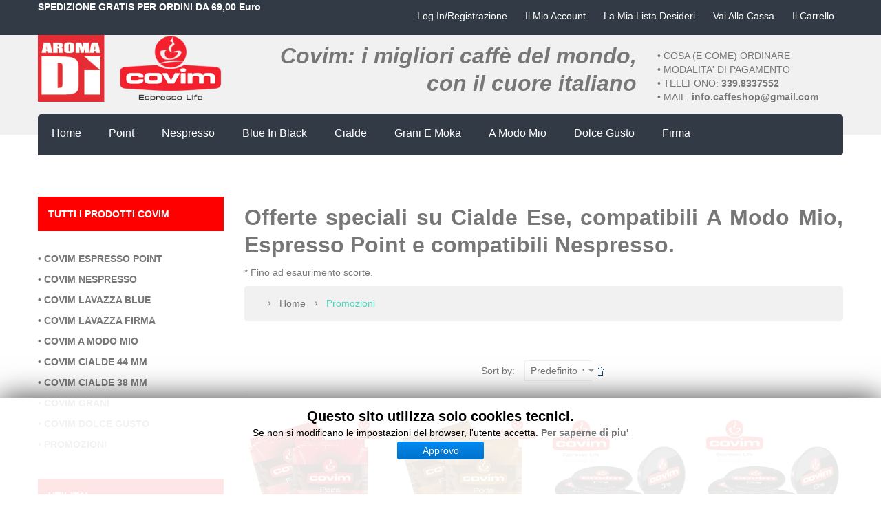

--- FILE ---
content_type: text/html; charset=utf-8
request_url: https://www.cialdecaffecovim.com/promozioni-caffe-covim.html?layout=category&format=html&start=40
body_size: 11397
content:
<!DOCTYPE html>
<!--[if lt IE 7]>      <html class="no-js lt-ie9 lt-ie8 lt-ie7"  lang="it-it"> <![endif]-->
<!--[if IE 7]>         <html class="no-js lt-ie9 lt-ie8"  lang="it-it"> <![endif]-->
<!--[if IE 8]>         <html class="no-js lt-ie9"  lang="it-it"> <![endif]-->
<!--[if gt IE 8]><!--> <html class="no-js" lang="it-it"> <!--<![endif]-->
    <head>
        <meta http-equiv="Content-Type" content="text/html; charset=utf-8">
        <base href="https://www.cialdecaffecovim.com/promozioni-caffe-covim.html" />
	<meta http-equiv="content-type" content="text/html; charset=utf-8" />
	<meta name="viewport" content="width=device-width, initial-scale=1.0" />
	<meta name="generator" content="Joomla! - Open Source Content Management" />
	<title>Promozioni - Covim, i migliori caffè del mondo col cuore italiano: miscele, capsule, cialde</title>
	<link href="https://www.cialdecaffecovim.com/promozioni-caffe-covim.html" rel="canonical" />
	<link href="/templates/vina_sagitta/favicon.ico" rel="shortcut icon" type="image/vnd.microsoft.icon" />
	<link href="https://www.cialdecaffecovim.com/components/com_jshopping/css/default.css" rel="stylesheet" type="text/css" />
	<link href="/plugins/system/jcemediabox/css/jcemediabox.css?1d12bb5a40100bbd1841bfc0e498ce7b" rel="stylesheet" type="text/css" />
	<link href="/plugins/system/jcemediabox/themes/standard/css/style.css?50fba48f56052a048c5cf30829163e4d" rel="stylesheet" type="text/css" />
	<link href="/plugins/system/jce/css/content.css?3cd913eae125336d8603d5fa1c79e6b7" rel="stylesheet" type="text/css" />
	<link href="/templates/vina_sagitta/css/bootstrap.min.css" rel="stylesheet" type="text/css" />
	<link href="/templates/vina_sagitta/css/bootstrap-responsive.min.css" rel="stylesheet" type="text/css" />
	<link href="/plugins/system/helix/css/font-awesome.css" rel="stylesheet" type="text/css" />
	<link href="/plugins/system/helix/css/mobile-menu.css" rel="stylesheet" type="text/css" />
	<link href="/templates/vina_sagitta/css/template.css" rel="stylesheet" type="text/css" />
	<link href="/templates/vina_sagitta/css/gallery.css" rel="stylesheet" type="text/css" />
	<link href="/templates/vina_sagitta/css/animate.css" rel="stylesheet" type="text/css" />
	<link href="/templates/vina_sagitta/css/presets/preset3.css" rel="stylesheet" type="text/css" />
	<link href="/modules/mod_cookiesaccept/screen.css" rel="stylesheet" type="text/css" />
	<style type="text/css">
.container{max-width:1170px}
#sp-main-body-wrapper{background: rgba(246, 180, 74, 0) !important; }

#sp-main-body-wrapper{background: rgba(246, 180, 74, 0) !important; }

	</style>
	<script type="application/json" class="joomla-script-options new">{"csrf.token":"df0d4632d8fc1b1beaa1409c111c19f2","system.paths":{"root":"","base":""}}</script>
	<script src="/media/system/js/mootools-core.js?3cd913eae125336d8603d5fa1c79e6b7" type="text/javascript"></script>
	<script src="/media/system/js/core.js?3cd913eae125336d8603d5fa1c79e6b7" type="text/javascript"></script>
	<script src="/media/jui/js/jquery.min.js?3cd913eae125336d8603d5fa1c79e6b7" type="text/javascript"></script>
	<script src="/media/jui/js/jquery-noconflict.js?3cd913eae125336d8603d5fa1c79e6b7" type="text/javascript"></script>
	<script src="/media/jui/js/jquery-migrate.min.js?3cd913eae125336d8603d5fa1c79e6b7" type="text/javascript"></script>
	<script src="/media/jui/js/bootstrap.min.js?3cd913eae125336d8603d5fa1c79e6b7" type="text/javascript"></script>
	<script src="https://www.cialdecaffecovim.com/components/com_jshopping/js/jquery/jquery.media.js" type="text/javascript"></script>
	<script src="https://www.cialdecaffecovim.com/components/com_jshopping/js/functions.js" type="text/javascript"></script>
	<script src="https://www.cialdecaffecovim.com/components/com_jshopping/js/validateForm.js" type="text/javascript"></script>
	<script src="/plugins/system/jcemediabox/js/jcemediabox.js?0c56fee23edfcb9fbdfe257623c5280e" type="text/javascript"></script>
	<script src="/plugins/system/helix/js/jquery-noconflict.js" type="text/javascript"></script>
	<script src="/plugins/system/helix/js/modernizr-2.6.2.min.js" type="text/javascript"></script>
	<script src="/plugins/system/helix/js/helix.core.js" type="text/javascript"></script>
	<script src="/templates/vina_sagitta/js/menu.js" type="text/javascript"></script>
	<script src="/templates/vina_sagitta/js/jquery.isotope.min.js" type="text/javascript"></script>
	<script src="/templates/vina_sagitta/js/jquery.touchSwipe.min.js" type="text/javascript"></script>
	<script src="/templates/vina_sagitta/js/jquery.carouFredSel-6.1.0-packed.js" type="text/javascript"></script>
	<script src="/templates/vina_sagitta/js/template.js" type="text/javascript"></script>
	<script src="/templates/vina_sagitta/js/wow.js" type="text/javascript"></script>
	<script type="text/javascript">
JCEMediaBox.init({popup:{width:"",height:"",legacy:0,lightbox:0,shadowbox:0,resize:0,icons:1,overlay:1,overlayopacity:0.8,overlaycolor:"#000000",fadespeed:500,scalespeed:500,hideobjects:0,scrolling:"fixed",close:2,labels:{'close':'Close','next':'Next','previous':'Previous','cancel':'Cancel','numbers':'{$current} of {$total}'},cookie_expiry:"",google_viewer:0},tooltip:{className:"tooltip",opacity:0.8,speed:150,position:"br",offsets:{x: 16, y: 16}},base:"/",imgpath:"plugins/system/jcemediabox/img",theme:"standard",themecustom:"",themepath:"plugins/system/jcemediabox/themes",mediafallback:0,mediaselector:"audio,video"});spnoConflict(function($){

					function mainmenu() {
						$('.sp-menu').spmenu({
							startLevel: 0,
							direction: 'ltr',
							initOffset: {
								x: 0,
								y: 0
							},
							subOffset: {
								x: 0,
								y: 0
							},
							center: 0
						});
			}

			mainmenu();

			$(window).on('resize',function(){
				mainmenu();
			});


			});
	</script>

            


<script>
  (function(i,s,o,g,r,a,m){i['GoogleAnalyticsObject']=r;i[r]=i[r]||function(){
  (i[r].q=i[r].q||[]).push(arguments)},i[r].l=1*new Date();a=s.createElement(o),
  m=s.getElementsByTagName(o)[0];a.async=1;a.src=g;m.parentNode.insertBefore(a,m)
  })(window,document,'script','//www.google-analytics.com/analytics.js','ga');

  ga('create', ' UA-66594751-1', 'http://www.cialdecaffecovim.com');
  ga('send', 'pageview');

</script>
<!-- Universal Google Analytics Plugin by PB Web Development -->



</head>
        <body  class="category subpage  ltr preset3 menu-promozioni-caffe-covim responsive bg hfeed clearfix">
		<div class="row-offcanvas row-offcanvas-left">
			<div>
				<div class="body-innerwrapper home-jshopping">
				<!--[if lt IE 8]>
				<div class="chromeframe alert alert-danger" style="text-align:center">You are using an <strong>outdated</strong> browser. Please <a target="_blank" href="http://browsehappy.com/">upgrade your browser</a> or <a target="_blank" href="http://www.google.com/chromeframe/?redirect=true">activate Google Chrome Frame</a> to improve your experience.</div>
				<![endif]-->
				<section id="sp-top-wrapper" 
                class=" "><div class="container"><div class="row-fluid" id="top">
<div id="sp-top1-vm" class="span4"><div class="module ">	
	<div class="mod-wrapper clearfix">		
				<div class="mod-content clearfix">	
			<div class="mod-inner clearfix">
				

<div class="custom"  >
	<p><span style="color: #ffffff;"><strong>SPEDIZIONE GRATIS PER ORDINI DA 69,00 Euro </strong> </span></p></div>
			</div>
		</div>
	</div>
</div>
<div class="gap"></div>
</div>

<div id="sp-top3-vm" class="span8"><div class="module ">	
	<div class="mod-wrapper clearfix">		
				<div class="mod-content clearfix">	
			<div class="mod-inner clearfix">
				<ul class="nav menu top-menu-shop hidden-phone">
<li class="item-193"><a href="/log-in-log-out.html" >Log in/Registrazione</a></li><li class="item-190"><a href="/log-in-log-out.html" >Il mio Account</a></li><li class="item-191"><a href="/la-mia-lista-desideri.html" title="covim" >La mia lista desideri</a></li><li class="item-192"><a href="/vai-alla-cassa.html" >Vai alla Cassa</a></li><li class="item-194"><a href="/il-carrello-della-spesa-covim.html" title="il carrello della spesa Covim" >Il carrello</a></li></ul>
			</div>
		</div>
	</div>
</div>
<div class="gap"></div>
</div>
</div></div></section><header id="sp-header-wrapper" 
                class=" "><div class="container"><div class="row-fluid" id="header">
<div id="sp-logo" class="span3"><div class="logo-wrapper"><a href="/"><img alt="" class="image-logo" src="/images/logo-covim-aromadi.png" /></a></div></div>

<div id="sp-search-vm" class="span6"><div class="module  hidden-phone">	
	<div class="mod-wrapper clearfix">		
				<div class="mod-content clearfix">	
			<div class="mod-inner clearfix">
				

<div class="custom hidden-phone"  >
	<h2 style="text-align: right;"><em>Covim: i migliori caff&egrave; del mondo, <br />con il cuore italiano</em></h2></div>
			</div>
		</div>
	</div>
</div>
<div class="gap"></div>
</div>

<div id="sp-cartsmall-vm" class="span3"><div class="module  hidden-phone">	
	<div class="mod-wrapper clearfix">		
				<div class="mod-content clearfix">	
			<div class="mod-inner clearfix">
				

<div class="custom hidden-phone"  >
	<p><br />• <a href="/cialde-covim/come-ordinare.html">COSA (E COME) ORDINARE</a><br />• <a href="/cialde-covim/pagamenti.html">MODALITA' DI PAGAMENTO</a><br />• TELEFONO: <strong>339.8337552<br /></strong>• MAIL: <a href="mailgto:info.caffeshop@gmail.com"><strong>info.caffeshop@gmail.com</strong></a></p></div>
			</div>
		</div>
	</div>
</div>
<div class="gap"></div>
</div>
</div></div></header><section id="sp-menu-wrapper" 
                class=" "><div class="container"><div class="row-fluid" id="menu">
<div id="sp-menu" class="span12">	


			<div id="sp-main-menu" class="visible-desktop">
				<ul class="sp-menu level-0"><li class="menu-item first parent "><a href="https://www.cialdecaffecovim.com/" class="menu-item first parent " ><span class="menu"><span class="menu-title">Home</span></span></a><div class="sp-submenu"><div class="sp-submenu-wrap"><div class="sp-submenu-inner clearfix" style="width: 200px;"><div class="megacol col1 first" style="width: 200px;"><ul class="sp-menu level-1"><li class="menu-item first"><a href="/chi-siamo/cialde-caffe-covim-compatibili/chi-siamo" class="menu-item first" ><span class="menu"><span class="menu-title">Chi siamo</span></span></a></li><li class="menu-item"><a href="/ordini-dall-estero/cialde-caffe-covim-compatibili/ordini-dall-estero" class="menu-item" ><span class="menu"><span class="menu-title">Ordini dall'Estero</span></span></a></li><li class="menu-item"><a href="/pagamenti/cialde-caffe-covim-compatibili/come-pagare-le-cialde" class="menu-item" ><span class="menu"><span class="menu-title">Pagamenti</span></span></a></li><li class="menu-item"><a href="/domande-frequenti/cialde-caffe-covim-compatibili/domande-frequenti" class="menu-item" ><span class="menu"><span class="menu-title">Domande frequenti</span></span></a></li><li class="menu-item"><a href="/come-ordinare/cialde-caffe-covim-compatibili/come-ordinare" class="menu-item" ><span class="menu"><span class="menu-title">Come ordinare</span></span></a></li><li class="menu-item"><a href="/caffe-covim-compatibilita/caffe-covim/compatibilita" class="menu-item" ><span class="menu"><span class="menu-title">Compatibilità</span></span></a></li><li class="menu-item"><a href="/condizioni-di-vendita/cialde-caffe-covim-compatibili/condizioni-per-l-acquisto" class="menu-item" ><span class="menu"><span class="menu-title">Condizioni di vendita</span></span></a></li><li class="menu-item"><a href="/normativa-cookies/cialde-caffe-covim-compatibili/normativa-cookies" class="menu-item" ><span class="menu"><span class="menu-title">Normativa Cookies</span></span></a></li><li class="menu-item last"><a href="/come-utilizzare-il-coupon-sconto-covim/caffe-covim/come-utilizzare-il-coupon" class="menu-item last" ><span class="menu"><span class="menu-title">Coupon</span></span></a></li></ul></div></div></div></div></li><li class="menu-item"><a href="/covim-epy.html?layout=category" class="menu-item" ><span class="menu"><span class="menu-title">Point</span></span></a></li><li class="menu-item"><a href="/covim-pressò.html?layout=category" class="menu-item" ><span class="menu"><span class="menu-title">Nespresso</span></span></a></li><li class="menu-item"><a href="/lavazza-blue-in-black-covim.html?layout=category" class="menu-item" ><span class="menu"><span class="menu-title">Blue In Black</span></span></a></li><li class="menu-item parent "><a href="#" class="menu-item parent "><span class="menu"><span class="menu-title">Cialde</span></span></a><div class="sp-submenu"><div class="sp-submenu-wrap"><div class="sp-submenu-inner clearfix" style="width: 200px;"><div class="megacol col1 first" style="width: 200px;"><ul class="sp-menu level-1"><li class="menu-item first"><a href="/caffe-covim-cialde-44-mm-ese/cialde-ese-44-mm.html?layout=category" class="menu-item first" ><span class="menu"><span class="menu-title">Cialde Ese 44 mm</span></span></a></li><li class="menu-item last"><a href="/caffe-covim-cialde-44-mm-ese/cialde-38-mm.html?layout=category" class="menu-item last" ><span class="menu"><span class="menu-title">Cialde 38 mm</span></span></a></li></ul></div></div></div></div></li><li class="menu-item"><a href="/covim-grani-e-moka.html?layout=category" class="menu-item" ><span class="menu"><span class="menu-title">Grani e Moka</span></span></a></li><li class="menu-item"><a href="/covim-ora.html?layout=category" class="menu-item" ><span class="menu"><span class="menu-title">A Modo Mio</span></span></a></li><li class="menu-item"><a href="/dolce-gusto-covim.html?layout=category" class="menu-item" ><span class="menu"><span class="menu-title">Dolce Gusto</span></span></a></li><li class="menu-item last"><a href="/firma-covim.html?layout=category" class="menu-item last" ><span class="menu"><span class="menu-title">Firma</span></span></a></li></ul>        
			</div>  	
			
			<button type="button" class="hidden-desktop btn btn-primary vina-menu" data-toggle="offcanvas" style=""><i class="icon-align-justify"></i></button>
						
			</div>
</div></div></section><section id="sp-feature-wrapper" 
                class=" "><div class="row-fluid" id="feature">
<div id="sp-feature2" class="span12 visible-phone visible-tablet visible-desktop"><!--googleoff: all-->
<div id="ca_banner" 
    style="bottom:0px;
        height:120px    ">
    <h2 style="
		">Questo sito utilizza solo cookies tecnici.</h2> 
    <p style="
				">Se non si modificano le impostazioni del browser, l'utente accetta.        							<span class="infoplus" style=""><a href="http://www.cialdecaffecovim.com/normativa-cookies/cialde-caffe-covim-compatibili/normativa-cookies">Per saperne di piu'</a></span>
					        </p>
    <div class="accept" style="">Approvo</div>
</div>


<script type="text/javascript">
    jQuery(document).ready(function () { 
	
	function setCookie(c_name,value,exdays)
	{
		var exdate=new Date();
		exdate.setDate(exdate.getDate() + exdays);
		var c_value=escape(value) + ((exdays==null) ? "" : "; expires="+exdate.toUTCString()) + "; path=/";
		document.cookie=c_name + "=" + c_value;
	}
	
	function readCookie(name) {
		var nameEQ = name + "=";
		var ca = document.cookie.split(';');
		for(var i=0;i < ca.length;i++) {
			var c = ca[i];
			while (c.charAt(0)==' ') c = c.substring(1,c.length);
			if (c.indexOf(nameEQ) == 0) return c.substring(nameEQ.length,c.length);
			}
		return null;
	}
    
	var $ca_banner = jQuery('#ca_banner');
    var $ca_infoplus = jQuery('.infoplus.info_modal');
    var $ca_info = jQuery('#ca_info');
    var $ca_info_close = jQuery('.ca_info_close');
    var $ca_infoaccept = jQuery('.accept');
    
	var cookieaccept = readCookie('cookieaccept');
	if(!(cookieaccept == "yes")){
	
		$ca_banner.delay(1000).slideDown('fast'); 
        $ca_infoplus.click(function(){
            $ca_info.fadeIn("fast");
        });
        $ca_info_close.click(function(){
            $ca_info.fadeOut("slow");
        });
        $ca_infoaccept.click(function(){
			setCookie("cookieaccept","yes",365);
            jQuery.post('https://www.cialdecaffecovim.com/promozioni-caffe-covim.html', 'set_cookie=1', function(){});
            $ca_banner.slideUp('slow');
            $ca_info.fadeOut("slow");
        });
       } 
    });
</script>
<!--googleon: all-->
</div>
</div></section><section id="sp-main-body-wrapper" 
                class=" "><div class="container"><div class="row-fluid" id="main-body">
<aside id="sp-left" class="span3"><div class="module  hidden-phone">	
	<div class="mod-wrapper clearfix">		
				<div class="mod-content clearfix">	
			<div class="mod-inner clearfix">
				

<div class="custom hidden-phone"  >
	<div class="sp-block" style="background: #ff0000 none repeat scroll 0% 0%; color: #666666; padding: 15px; border: 0px none;"><strong><strong><span style="color: #ffffff;">TUTTI I PRODOTTI COVIM</span><br /></strong></strong></div>
<p>&nbsp;</p>
<p><strong>• <a href="/covim-caffe-epy-espresso-point.html">COVIM ESPRESSO POINT</a></strong></p>
<p><strong>• <a href="/caffe-covim-nespresso-presso.html">COVIM NESPRESSO</a></strong></p>
<p><strong>• <a href="/lavazza-blue-in-black-covim.html">COVIM LAVAZZA BLUE</a></strong></p>
<p><strong>• <a href="/firma-covim.html?layout=category" title="Lavazza Firma Covim">COVIM LAVAZZA FIRMA</a></strong></p>
<p><strong>• <a href="/covim-ora.html?layout=category">COVIM A MODO MIO</a></strong></p>
<p><strong>• <a href="/caffe-covim-cialde-44-mm-ese/cialde-ese-44-mm.html?layout=category" title="Cialde Ese 44 mm Covim al miglior prezzo">COVIM CIALDE 44 MM</a></strong></p>
<p><strong>• <a href="/caffe-covim-cialde-44-mm-ese/cialde-38-mm.html?layout=category" title="Cialde 38 mm Covim">COVIM CIALDE 38 MM</a></strong></p>
<p><strong>• <a href="/caffe-covim.html">COVIM GRANI</a></strong></p>
<p><strong>• <a href="/dolce-gusto-covim.html" title="Dolce Gusto Covim GustoPiù">COVIM DOLCE GUSTO</a></strong></p>
<p><strong>• <a href="/promozioni-caffe-covim.html?layout=category" title="Promozioni caffè Covim">PROMOZIONI</a></strong></p>
<p>&nbsp;</p>
<div class="sp-block" style="background: #ff0000 none repeat scroll 0% 0%; color: #666666; padding: 15px; border: 0px none;"><strong><strong><span style="color: #ffffff;">UTILITA'</span><br /></strong></strong></div>
<p>&nbsp;</p>
<p><strong>• <a href="/il-carrello-della-spesa-covim.html">IL TUO CARRELLO</a></strong></p>
<p><strong>• <a href="/component/jshopping/wishlist/view.html?Itemid=0">LISTA DESIDERI</a></strong></p>
<p><strong>• <a href="/cialde-covim/caffe-covim-compatibilita.html">COMPATIBILITA'</a></strong></p>
<p><strong>• <a href="/cialde-covim/pagamenti.html">PAGAMENTI</a></strong></p>
<p><strong>• <a href="/cialde-covim/come-ordinare.html">COME ORDINARE</a></strong></p>
<p><strong>• <a href="/ordini-dall-estero/cialde-caffe-covim-compatibili/ordini-dall-estero" title="Ordini dall'estero">ESTERO</a></strong></p></div>
			</div>
		</div>
	</div>
</div>
</aside>

<div id="sp-message-area" class="span9"><section id="sp-breadcrumb-wrapper" 
                class=" "><div class="row-fluid" id="breadcrumb">
<div id="sp-breadcrumb" class="span12">

<div class="custom"  >
	<h2 style="text-align: justify;">Offerte speciali su Cialde Ese, compatibili A Modo Mio, Espresso Point e compatibili Nespresso.</h2>
<p>* Fino ad esaurimento scorte.</p></div>

<ul class="breadcrumb ">
<li class="active"><span class="divider"><i class="icon-map-marker hasTooltip" title="Sei qui: "></i></span></li><li><a href="/" class="pathway">Home</a></li><li><span class="divider">/</span><span>Promozioni</span></li></ul>
</div>
</div></section><section id="sp-component-area-wrapper" 
                class=" "><div class="row-fluid" id="component-area">
<div id="sp-component-area" class="span12"><section id="sp-component-wrapper"><div id="sp-component"><div id="system-message-container">
	</div>
<div class="jshop">
    <h1></h1>
    
    <!--<div class="jshop_list_category">
        </div>-->
    <div class="jshop_list_product">    
<form action="/promozioni-caffe-covim.html?layout=category&amp;format=html&amp;start=40" method="post" name="sort_count" id="sort_count">
		<div class = "row-fluid block_sorting_count_to_page">
					<div class = "sort-by hidden-phone">
				<label>Sort by:</label>
				<div class="select-sort-by"><select id="order" name="order" class = "inputbox" onchange="submitListProductFilters()">
	<option value="1">Nome</option>
	<option value="2">Prezzo</option>
	<option value="3">Data</option>
	<option value="6">Popolarit&agrave;</option>
	<option value="4" selected="selected">Predefinito</option>
</select>
<img src="https://www.cialdecaffecovim.com/components/com_jshopping/images/arrow_up.gif" alt="orderby" onclick="submitListProductFilterSortDirection()" /></div>
			</div>
					</div>
	
	</form><div class="jshop list_product list_product_4">
            <div class = "row-fluid">
        
    <div class = "span3 block_product">
        <div class="vina-item product productitem_36">
				<div class="image_block">
		<a href="/promozioni-caffe-covim/cialde-44-ese-covim-granbar-150.html">
			<img class="jshop_img" src="https://www.cialdecaffecovim.com/components/com_jshopping/files/img_products/thumb_150-cialde-covim-granbar.jpg" alt="Granbar - 150 Ese Covim" title="Granbar - 150 Ese Covim"  />
		</a>
	</div>
	
			
	<div class="product-name">
		<a href="/promozioni-caffe-covim/cialde-44-ese-covim-granbar-150.html">Granbar - 150 Ese Covim</a>
			</div>
				<div class="review-price">                   
		<div class="price-box">
			<p class="special-price">
				Prezzo: 								<span class="price price1"> 28.00 € </span>
			</p>
					</div>
	</div>
	<div class="review-price2">                   
		<div class="price-box">
			<p class="special-price">
				Prezzo: 													<span class="price price1">28.00 €</span>
							</p>
					</div>
	</div>
     
	
			<div class="description">
		TRASPORTO € 8,00 - CONTRASSEGNO SOLO € 3,00<br><br />
<b>PER ORDINI TELEFONICI: 339.8337552</b>	</div>
							<div class="extra_fields">
				</div>
					<div class="actions">
		<a class="product-buy addtocart pull-right" href="/" title="">
			<span><span>+ Aggiungi nel carrello</span></span>
		</a>
				<a class="product-name addtocart pull-right" href="/promozioni-caffe-covim/cialde-44-ese-covim-granbar-150.html">
			<span><span>Granbar - 150 Ese Covim</span></span>
		</a>
				<div class="actions-links">
			<ul class="add-to-links">
				<li>
					<a href="/il-carrello-della-spesa-covim/add.html?category_id=10&amp;product_id=36" class="link-wishlist">+ Aggiungi nel carrello</a>
				</li>
				<li>
					<a href="/promozioni-caffe-covim/cialde-44-ese-covim-granbar-150.html" class="link-compare">+ Dettagli</a>
				</li>
			</ul>
		</div>
	</div>
	</div>
    </div>
            
            
    <div class = "span3 block_product">
        <div class="vina-item product productitem_37">
				<div class="image_block">
		<a href="/promozioni-caffe-covim/cialde-ese-covim-orocrema-promo.html">
			<img class="jshop_img" src="https://www.cialdecaffecovim.com/components/com_jshopping/files/img_products/thumb_150-cialde-covim-orocrema.jpg" alt="Orocrema - 150 Ese Covim" title="Orocrema - 150 Ese Covim"  />
		</a>
	</div>
	
			
	<div class="product-name">
		<a href="/promozioni-caffe-covim/cialde-ese-covim-orocrema-promo.html">Orocrema - 150 Ese Covim</a>
			</div>
				<div class="review-price">                   
		<div class="price-box">
			<p class="special-price">
				Prezzo: 								<span class="price price1"> 27.00 € </span>
			</p>
					</div>
	</div>
	<div class="review-price2">                   
		<div class="price-box">
			<p class="special-price">
				Prezzo: 													<span class="price price1">27.00 €</span>
							</p>
					</div>
	</div>
     
	
			<div class="description">
		TRASPORTO € 8,00 - CONTRASSEGNO SOLO € 3,00<br><br />
<b>PER ORDINI TELEFONICI: 339.8337552</b>	</div>
							<div class="extra_fields">
				</div>
					<div class="actions">
		<a class="product-buy addtocart pull-right" href="/" title="">
			<span><span>+ Aggiungi nel carrello</span></span>
		</a>
				<a class="product-name addtocart pull-right" href="/promozioni-caffe-covim/cialde-ese-covim-orocrema-promo.html">
			<span><span>Orocrema - 150 Ese Covim</span></span>
		</a>
				<div class="actions-links">
			<ul class="add-to-links">
				<li>
					<a href="/il-carrello-della-spesa-covim/add.html?category_id=10&amp;product_id=37" class="link-wishlist">+ Aggiungi nel carrello</a>
				</li>
				<li>
					<a href="/promozioni-caffe-covim/cialde-ese-covim-orocrema-promo.html" class="link-compare">+ Dettagli</a>
				</li>
			</ul>
		</div>
	</div>
	</div>
    </div>
            
            
    <div class = "span3 block_product">
        <div class="vina-item product productitem_14">
				<div class="image_block">
		<a href="/promozioni-caffe-covim/96-capsule-amodo-mio-covim-granbar.html">
			<img class="jshop_img" src="https://www.cialdecaffecovim.com/components/com_jshopping/files/img_products/thumb_covim-granbar-a-modo-mio.jpg" alt="Granbar - 96 A Modo Mio Covim" title="Granbar - 96 A Modo Mio Covim"  />
		</a>
	</div>
	
			
	<div class="product-name">
		<a href="/promozioni-caffe-covim/96-capsule-amodo-mio-covim-granbar.html">Granbar - 96 A Modo Mio Covim</a>
			</div>
				<div class="review-price">                   
		<div class="price-box">
			<p class="special-price">
				Prezzo: 								<span class="price price1"> 21.00 € </span>
			</p>
					</div>
	</div>
	<div class="review-price2">                   
		<div class="price-box">
			<p class="special-price">
				Prezzo: 													<span class="price price1">21.00 €</span>
							</p>
					</div>
	</div>
     
	
			<div class="description">
		TRASPORTO € 8,00 - CONTRASSEGNO SOLO € 3,00<br><br />
<b>PER ORDINI TELEFONICI: 339.8337552</b>	</div>
							<div class="extra_fields">
				</div>
					<div class="actions">
		<a class="product-buy addtocart pull-right" href="/" title="">
			<span><span>+ Aggiungi nel carrello</span></span>
		</a>
				<a class="product-name addtocart pull-right" href="/promozioni-caffe-covim/96-capsule-amodo-mio-covim-granbar.html">
			<span><span>Granbar - 96 A Modo Mio Covim</span></span>
		</a>
				<div class="actions-links">
			<ul class="add-to-links">
				<li>
					<a href="/il-carrello-della-spesa-covim/add.html?category_id=10&amp;product_id=14" class="link-wishlist">+ Aggiungi nel carrello</a>
				</li>
				<li>
					<a href="/promozioni-caffe-covim/96-capsule-amodo-mio-covim-granbar.html" class="link-compare">+ Dettagli</a>
				</li>
			</ul>
		</div>
	</div>
	</div>
    </div>
            
            
    <div class = "span3 block_product">
        <div class="vina-item product productitem_16">
				<div class="image_block">
		<a href="/promozioni-caffe-covim/96-capsule-a-modo-mio-covim-orocrema.html">
			<img class="jshop_img" src="https://www.cialdecaffecovim.com/components/com_jshopping/files/img_products/thumb_covim-orocrema-a-modo-mio.jpg" alt="Orocrema - 96 A Modo Mio Covim" title="Orocrema - 96 A Modo Mio Covim"  />
		</a>
	</div>
	
			
	<div class="product-name">
		<a href="/promozioni-caffe-covim/96-capsule-a-modo-mio-covim-orocrema.html">Orocrema - 96 A Modo Mio Covim</a>
			</div>
				<div class="review-price">                   
		<div class="price-box">
			<p class="special-price">
				Prezzo: 								<span class="price price1"> 20.00 € </span>
			</p>
					</div>
	</div>
	<div class="review-price2">                   
		<div class="price-box">
			<p class="special-price">
				Prezzo: 													<span class="price price1">20.00 €</span>
							</p>
					</div>
	</div>
     
	
			<div class="description">
		TRASPORTO € 8,00 - CONTRASSEGNO SOLO € 3,00<br><br />
<b>PER ORDINI TELEFONICI: 339.8337552</b>	</div>
							<div class="extra_fields">
				</div>
					<div class="actions">
		<a class="product-buy addtocart pull-right" href="/" title="">
			<span><span>+ Aggiungi nel carrello</span></span>
		</a>
				<a class="product-name addtocart pull-right" href="/promozioni-caffe-covim/96-capsule-a-modo-mio-covim-orocrema.html">
			<span><span>Orocrema - 96 A Modo Mio Covim</span></span>
		</a>
				<div class="actions-links">
			<ul class="add-to-links">
				<li>
					<a href="/il-carrello-della-spesa-covim/add.html?category_id=10&amp;product_id=16" class="link-wishlist">+ Aggiungi nel carrello</a>
				</li>
				<li>
					<a href="/promozioni-caffe-covim/96-capsule-a-modo-mio-covim-orocrema.html" class="link-compare">+ Dettagli</a>
				</li>
			</ul>
		</div>
	</div>
	</div>
    </div>
            
            <div class = "clearfix"></div>
        </div>
                <div class = "row-fluid">
        
    <div class = "span3 block_product">
        <div class="vina-item product productitem_98">
				<div class="image_block">
		<a href="/promozioni-caffe-covim/576-capsule-a-modo-mio-covim-orocrema.html">
			<img class="jshop_img" src="https://www.cialdecaffecovim.com/components/com_jshopping/files/img_products/thumb_576-covim-orocrema-a-modo-mio.jpg" alt="Orocrema - 576 A Modo Mio Covim" title="Orocrema - 576 A Modo Mio Covim"  />
		</a>
	</div>
	
			
	<div class="product-name">
		<a href="/promozioni-caffe-covim/576-capsule-a-modo-mio-covim-orocrema.html">Orocrema - 576 A Modo Mio Covim</a>
			</div>
				<div class="review-price">                   
		<div class="price-box">
			<p class="special-price">
				Prezzo: 								<span class="price price1"> 117.00 € </span>
			</p>
					</div>
	</div>
	<div class="review-price2">                   
		<div class="price-box">
			<p class="special-price">
				Prezzo: 													<span class="price price1">117.00 €</span>
							</p>
					</div>
	</div>
     
	
			<div class="description">
		<h4 style="color: #008000;">SPEDIZIONE GRATIS, ANCHE PER OGNI PRODOTTO AGGIUNTO!</h4>CONTRASSEGNO SOLO € 3,00<br />
<h4 style="color: #008000;">PUOI ORDINARE AL: 339.8337552</h4>	</div>
							<div class="extra_fields">
				</div>
					<div class="actions">
		<a class="product-buy addtocart pull-right" href="/" title="">
			<span><span>+ Aggiungi nel carrello</span></span>
		</a>
				<a class="product-name addtocart pull-right" href="/promozioni-caffe-covim/576-capsule-a-modo-mio-covim-orocrema.html">
			<span><span>Orocrema - 576 A Modo Mio Covim</span></span>
		</a>
				<div class="actions-links">
			<ul class="add-to-links">
				<li>
					<a href="/il-carrello-della-spesa-covim/add.html?category_id=10&amp;product_id=98" class="link-wishlist">+ Aggiungi nel carrello</a>
				</li>
				<li>
					<a href="/promozioni-caffe-covim/576-capsule-a-modo-mio-covim-orocrema.html" class="link-compare">+ Dettagli</a>
				</li>
			</ul>
		</div>
	</div>
	</div>
    </div>
            
            
    <div class = "span3 block_product">
        <div class="vina-item product productitem_48">
				<div class="image_block">
		<a href="/promozioni-caffe-covim/capsule-amodo-mio-covim-granbar-576.html">
			<img class="jshop_img" src="https://www.cialdecaffecovim.com/components/com_jshopping/files/img_products/thumb_576covim-granbar-a-modo-mio.jpg" alt="Granbar - 576 A Modo Mio Covim" title="Granbar - 576 A Modo Mio Covim"  />
		</a>
	</div>
	
			
	<div class="product-name">
		<a href="/promozioni-caffe-covim/capsule-amodo-mio-covim-granbar-576.html">Granbar - 576 A Modo Mio Covim</a>
			</div>
				<div class="review-price">                   
		<div class="price-box">
			<p class="special-price">
				Prezzo: 								<span class="price price1"> 123.00 € </span>
			</p>
					</div>
	</div>
	<div class="review-price2">                   
		<div class="price-box">
			<p class="special-price">
				Prezzo: 													<span class="price price1">123.00 €</span>
							</p>
					</div>
	</div>
     
	
			<div class="description">
		<h4 style="color: #008000;">SPEDIZIONE GRATIS, ANCHE PER OGNI PRODOTTO AGGIUNTO!</h4>CONTRASSEGNO SOLO € 3,00<br />
<h4 style="color: #008000;">PUOI ORDINARE AL: 339.8337552</h4>	</div>
							<div class="extra_fields">
				</div>
					<div class="actions">
		<a class="product-buy addtocart pull-right" href="/" title="">
			<span><span>+ Aggiungi nel carrello</span></span>
		</a>
				<a class="product-name addtocart pull-right" href="/promozioni-caffe-covim/capsule-amodo-mio-covim-granbar-576.html">
			<span><span>Granbar - 576 A Modo Mio Covim</span></span>
		</a>
				<div class="actions-links">
			<ul class="add-to-links">
				<li>
					<a href="/il-carrello-della-spesa-covim/add.html?category_id=10&amp;product_id=48" class="link-wishlist">+ Aggiungi nel carrello</a>
				</li>
				<li>
					<a href="/promozioni-caffe-covim/capsule-amodo-mio-covim-granbar-576.html" class="link-compare">+ Dettagli</a>
				</li>
			</ul>
		</div>
	</div>
	</div>
    </div>
            
            
    <div class = "span3 block_product">
        <div class="vina-item product productitem_42">
				<div class="image_block">
		<a href="/promozioni-caffe-covim/capsule-espresso-point-covim-granbar-100.html">
			<img class="jshop_img" src="https://www.cialdecaffecovim.com/components/com_jshopping/files/img_products/thumb_100-point-covim-granbar.jpg" alt="Granbar - 100 Point Covim" title="Granbar - 100 Point Covim"  />
		</a>
	</div>
	
			
	<div class="product-name">
		<a href="/promozioni-caffe-covim/capsule-espresso-point-covim-granbar-100.html">Granbar - 100 Point Covim</a>
			</div>
				<div class="review-price">                   
		<div class="price-box">
			<p class="special-price">
				Prezzo: 								<span class="price price1"> 23.00 € </span>
			</p>
					</div>
	</div>
	<div class="review-price2">                   
		<div class="price-box">
			<p class="special-price">
				Prezzo: 													<span class="price price1">23.00 €</span>
							</p>
					</div>
	</div>
     
	
			<div class="description">
		TRASPORTO € 8,00 - CONTRASSEGNO SOLO € 3,00<br><br />
<b>PER ORDINI TELEFONICI: 339.8337552</b>	</div>
							<div class="extra_fields">
				</div>
					<div class="actions">
		<a class="product-buy addtocart pull-right" href="/" title="">
			<span><span>+ Aggiungi nel carrello</span></span>
		</a>
				<a class="product-name addtocart pull-right" href="/promozioni-caffe-covim/capsule-espresso-point-covim-granbar-100.html">
			<span><span>Granbar - 100 Point Covim</span></span>
		</a>
				<div class="actions-links">
			<ul class="add-to-links">
				<li>
					<a href="/il-carrello-della-spesa-covim/add.html?category_id=10&amp;product_id=42" class="link-wishlist">+ Aggiungi nel carrello</a>
				</li>
				<li>
					<a href="/promozioni-caffe-covim/capsule-espresso-point-covim-granbar-100.html" class="link-compare">+ Dettagli</a>
				</li>
			</ul>
		</div>
	</div>
	</div>
    </div>
            
            
    <div class = "span3 block_product">
        <div class="vina-item product productitem_43">
				<div class="image_block">
		<a href="/promozioni-caffe-covim/capsule-espresso-point-covim-orocrema-100.html">
			<img class="jshop_img" src="https://www.cialdecaffecovim.com/components/com_jshopping/files/img_products/thumb_100-point-covim-orocrema.jpg" alt="Orocrema - 100 Point Covim" title="Orocrema - 100 Point Covim"  />
		</a>
	</div>
	
			
	<div class="product-name">
		<a href="/promozioni-caffe-covim/capsule-espresso-point-covim-orocrema-100.html">Orocrema - 100 Point Covim</a>
			</div>
				<div class="review-price">                   
		<div class="price-box">
			<p class="special-price">
				Prezzo: 								<span class="price price1"> 22.00 € </span>
			</p>
					</div>
	</div>
	<div class="review-price2">                   
		<div class="price-box">
			<p class="special-price">
				Prezzo: 													<span class="price price1">22.00 €</span>
							</p>
					</div>
	</div>
     
	
			<div class="description">
		TRASPORTO € 8,00 - CONTRASSEGNO SOLO € 3,00<br><br />
<b>PER ORDINI TELEFONICI: 339.8337552</b>	</div>
							<div class="extra_fields">
				</div>
					<div class="actions">
		<a class="product-buy addtocart pull-right" href="/" title="">
			<span><span>+ Aggiungi nel carrello</span></span>
		</a>
				<a class="product-name addtocart pull-right" href="/promozioni-caffe-covim/capsule-espresso-point-covim-orocrema-100.html">
			<span><span>Orocrema - 100 Point Covim</span></span>
		</a>
				<div class="actions-links">
			<ul class="add-to-links">
				<li>
					<a href="/il-carrello-della-spesa-covim/add.html?category_id=10&amp;product_id=43" class="link-wishlist">+ Aggiungi nel carrello</a>
				</li>
				<li>
					<a href="/promozioni-caffe-covim/capsule-espresso-point-covim-orocrema-100.html" class="link-compare">+ Dettagli</a>
				</li>
			</ul>
		</div>
	</div>
	</div>
    </div>
            
            <div class = "clearfix"></div>
        </div>
                <div class = "row-fluid">
        
    <div class = "span3 block_product">
        <div class="vina-item product productitem_2">
				<div class="image_block">
		<a href="/promozioni-caffe-covim/120-capsule-nespresso-covim-granbar.html">
			<img class="jshop_img" src="https://www.cialdecaffecovim.com/components/com_jshopping/files/img_products/thumb_30_nespresso_granbar1.jpg" alt="Granbar - 120 Nespresso Covim" title="Granbar - 120 Nespresso Covim"  />
		</a>
	</div>
	
			
	<div class="product-name">
		<a href="/promozioni-caffe-covim/120-capsule-nespresso-covim-granbar.html">Granbar - 120 Nespresso Covim</a>
			</div>
				<div class="review-price">                   
		<div class="price-box">
			<p class="special-price">
				Prezzo: 								<span class="price price1"> 25.50 € </span>
			</p>
					</div>
	</div>
	<div class="review-price2">                   
		<div class="price-box">
			<p class="special-price">
				Prezzo: 													<span class="price price1">25.50 €</span>
							</p>
					</div>
	</div>
     
	
			<div class="description">
		TRASPORTO € 8,00 - CONTRASSEGNO SOLO € 3,00<br><br />
<b>PER ORDINI TELEFONICI: 339.8337552<br />
</b>	</div>
							<div class="extra_fields">
				</div>
					<div class="actions">
		<a class="product-buy addtocart pull-right" href="/" title="">
			<span><span>+ Aggiungi nel carrello</span></span>
		</a>
				<a class="product-name addtocart pull-right" href="/promozioni-caffe-covim/120-capsule-nespresso-covim-granbar.html">
			<span><span>Granbar - 120 Nespresso Covim</span></span>
		</a>
				<div class="actions-links">
			<ul class="add-to-links">
				<li>
					<a href="/il-carrello-della-spesa-covim/add.html?category_id=10&amp;product_id=2" class="link-wishlist">+ Aggiungi nel carrello</a>
				</li>
				<li>
					<a href="/promozioni-caffe-covim/120-capsule-nespresso-covim-granbar.html" class="link-compare">+ Dettagli</a>
				</li>
			</ul>
		</div>
	</div>
	</div>
    </div>
            
            
    <div class = "span3 block_product">
        <div class="vina-item product productitem_3">
				<div class="image_block">
		<a href="/promozioni-caffe-covim/120-capsule-nespresso-covim-orocrema.html">
			<img class="jshop_img" src="https://www.cialdecaffecovim.com/components/com_jshopping/files/img_products/thumb_nespresso-covim-oro-301.jpg" alt="Orocrema - 120 Nespresso Covim" title="Orocrema - 120 Nespresso Covim"  />
		</a>
	</div>
	
			
	<div class="product-name">
		<a href="/promozioni-caffe-covim/120-capsule-nespresso-covim-orocrema.html">Orocrema - 120 Nespresso Covim</a>
			</div>
				<div class="review-price">                   
		<div class="price-box">
			<p class="special-price">
				Prezzo: 								<span class="price price1"> 24.50 € </span>
			</p>
					</div>
	</div>
	<div class="review-price2">                   
		<div class="price-box">
			<p class="special-price">
				Prezzo: 													<span class="price price1">24.50 €</span>
							</p>
					</div>
	</div>
     
	
			<div class="description">
		TRASPORTO € 8,00 - CONTRASSEGNO SOLO € 3,00<br><br />
<b>PER ORDINI TELEFONICI: 339.8337552</b>	</div>
							<div class="extra_fields">
				</div>
					<div class="actions">
		<a class="product-buy addtocart pull-right" href="/" title="">
			<span><span>+ Aggiungi nel carrello</span></span>
		</a>
				<a class="product-name addtocart pull-right" href="/promozioni-caffe-covim/120-capsule-nespresso-covim-orocrema.html">
			<span><span>Orocrema - 120 Nespresso Covim</span></span>
		</a>
				<div class="actions-links">
			<ul class="add-to-links">
				<li>
					<a href="/il-carrello-della-spesa-covim/add.html?category_id=10&amp;product_id=3" class="link-wishlist">+ Aggiungi nel carrello</a>
				</li>
				<li>
					<a href="/promozioni-caffe-covim/120-capsule-nespresso-covim-orocrema.html" class="link-compare">+ Dettagli</a>
				</li>
			</ul>
		</div>
	</div>
	</div>
    </div>
            
            
    <div class = "span3 block_product">
        <div class="vina-item product productitem_148">
				<div class="image_block">
		<a href="/promozioni-caffe-covim/kit-accessori-caffè-150.html">
			<img class="jshop_img" src="https://www.cialdecaffecovim.com/components/com_jshopping/files/img_products/thumb_kit-accessori-150.jpg" alt="Kit accessori caffè da 150 Eco" title="Kit accessori caffè da 150 Eco"  />
		</a>
	</div>
	
			
	<div class="product-name">
		<a href="/promozioni-caffe-covim/kit-accessori-caffè-150.html">Kit accessori caffè da 150 Eco</a>
			</div>
				<div class="review-price">                   
		<div class="price-box">
			<p class="special-price">
				Prezzo: 								<span class="price"> 7.00 € </span>
			</p>
						<p class="old-price">
				<span class="price"> 7.50 € </span>
			</p>
					</div>
	</div>
	<div class="review-price2">                   
		<div class="price-box">
			<p class="special-price">
				Prezzo: 													<span class="price" >7.00 €</span>
							</p>
						<p class="old-price">
				<span class="price"> 7.50 € </span>
			</p>
					</div>
	</div>
     
	
			<div class="description">
		VENDITA SOLO IN ABBINAMENTO CON IL CAFFE'<br><br />
<b>PER ORDINI TELEFONICI: 339.8337552</b>	</div>
							<div class="extra_fields">
				</div>
					<div class="actions">
		<a class="product-buy addtocart pull-right" href="/" title="">
			<span><span>+ Aggiungi nel carrello</span></span>
		</a>
				<a class="product-name addtocart pull-right" href="/promozioni-caffe-covim/kit-accessori-caffè-150.html">
			<span><span>Kit accessori caffè da 150 Eco</span></span>
		</a>
				<div class="actions-links">
			<ul class="add-to-links">
				<li>
					<a href="/il-carrello-della-spesa-covim/add.html?category_id=10&amp;product_id=148" class="link-wishlist">+ Aggiungi nel carrello</a>
				</li>
				<li>
					<a href="/promozioni-caffe-covim/kit-accessori-caffè-150.html" class="link-compare">+ Dettagli</a>
				</li>
			</ul>
		</div>
	</div>
	</div>
    </div>
            
            
    <div class = "span3 block_product">
        <div class="vina-item product productitem_74">
				<div class="image_block">
		<a href="/promozioni-caffe-covim/kit-accessori-caffè-eco.html">
			<img class="jshop_img" src="https://www.cialdecaffecovim.com/components/com_jshopping/files/img_products/thumb_kit-accessori-100.jpg" alt="Kit accessori caffè da 100 Eco" title="Kit accessori caffè da 100 Eco"  />
		</a>
	</div>
	
			
	<div class="product-name">
		<a href="/promozioni-caffe-covim/kit-accessori-caffè-eco.html">Kit accessori caffè da 100 Eco</a>
			</div>
				<div class="review-price">                   
		<div class="price-box">
			<p class="special-price">
				Prezzo: 								<span class="price"> 4.95 € </span>
			</p>
						<p class="old-price">
				<span class="price"> 5.50 € </span>
			</p>
					</div>
	</div>
	<div class="review-price2">                   
		<div class="price-box">
			<p class="special-price">
				Prezzo: 													<span class="price" >4.95 €</span>
							</p>
						<p class="old-price">
				<span class="price"> 5.50 € </span>
			</p>
					</div>
	</div>
     
	
			<div class="description">
		VENDITA SOLO IN ABBINAMENTO CON IL CAFFE'<br><br />
<b>PER ORDINI TELEFONICI: 339.8337552</b>	</div>
							<div class="extra_fields">
				</div>
					<div class="actions">
		<a class="product-buy addtocart pull-right" href="/" title="">
			<span><span>+ Aggiungi nel carrello</span></span>
		</a>
				<a class="product-name addtocart pull-right" href="/promozioni-caffe-covim/kit-accessori-caffè-eco.html">
			<span><span>Kit accessori caffè da 100 Eco</span></span>
		</a>
				<div class="actions-links">
			<ul class="add-to-links">
				<li>
					<a href="/il-carrello-della-spesa-covim/add.html?category_id=10&amp;product_id=74" class="link-wishlist">+ Aggiungi nel carrello</a>
				</li>
				<li>
					<a href="/promozioni-caffe-covim/kit-accessori-caffè-eco.html" class="link-compare">+ Dettagli</a>
				</li>
			</ul>
		</div>
	</div>
	</div>
    </div>
            
            <div class = "clearfix"></div>
        </div>
                <div class = "row-fluid">
        
    <div class = "span3 block_product">
        <div class="vina-item product productitem_91">
				<div class="image_block">
		<a href="/promozioni-caffe-covim/cialde-ese-covim-granbar-38mm.html">
			<img class="jshop_img" src="https://www.cialdecaffecovim.com/components/com_jshopping/files/img_products/thumb_100-cialde-covim-granbar-38mm.jpg" alt="Granbar - 150 38 MM Covim" title="Granbar - 150 38 MM Covim"  />
		</a>
	</div>
	
			
	<div class="product-name">
		<a href="/promozioni-caffe-covim/cialde-ese-covim-granbar-38mm.html">Granbar - 150 38 MM Covim</a>
			</div>
				<div class="review-price">                   
		<div class="price-box">
			<p class="special-price">
				Prezzo: 								<span class="price price1"> 28.00 € </span>
			</p>
					</div>
	</div>
	<div class="review-price2">                   
		<div class="price-box">
			<p class="special-price">
				Prezzo: 													<span class="price price1">28.00 €</span>
							</p>
					</div>
	</div>
     
	
			<div class="description">
		TRASPORTO € 8,00 - CONTRASSEGNO SOLO € 3,00<br><br />
<b>PER ORDINI TELEFONICI: 339.8337552</b>	</div>
							<div class="extra_fields">
				</div>
					<div class="actions">
		<a class="product-buy addtocart pull-right" href="/" title="">
			<span><span>+ Aggiungi nel carrello</span></span>
		</a>
				<a class="product-name addtocart pull-right" href="/promozioni-caffe-covim/cialde-ese-covim-granbar-38mm.html">
			<span><span>Granbar - 150 38 MM Covim</span></span>
		</a>
				<div class="actions-links">
			<ul class="add-to-links">
				<li>
					<a href="/il-carrello-della-spesa-covim/add.html?category_id=10&amp;product_id=91" class="link-wishlist">+ Aggiungi nel carrello</a>
				</li>
				<li>
					<a href="/promozioni-caffe-covim/cialde-ese-covim-granbar-38mm.html" class="link-compare">+ Dettagli</a>
				</li>
			</ul>
		</div>
	</div>
	</div>
    </div>
            
            
    <div class = "span3 block_product">
        <div class="vina-item product productitem_196">
				<div class="image_block">
		<a href="/promozioni-caffe-covim/cialde-ese-covim-suave-dek-38mm.html">
			<img class="jshop_img" src="https://www.cialdecaffecovim.com/components/com_jshopping/files/img_products/thumb_150-covim-suave-dec-38.jpg" alt="Suave Dek - 150 38 MM Covim" title="Suave Dek - 150 38 MM Covim"  />
		</a>
	</div>
	
			
	<div class="product-name">
		<a href="/promozioni-caffe-covim/cialde-ese-covim-suave-dek-38mm.html">Suave Dek - 150 38 MM Covim</a>
			</div>
				<div class="review-price">                   
		<div class="price-box">
			<p class="special-price">
				Prezzo: 								<span class="price price1"> 35.00 € </span>
			</p>
					</div>
	</div>
	<div class="review-price2">                   
		<div class="price-box">
			<p class="special-price">
				Prezzo: 													<span class="price price1">35.00 €</span>
							</p>
					</div>
	</div>
     
	
			<div class="description">
		TRASPORTO € 8,00 - CONTRASSEGNO SOLO € 3,00<br><br />
<b>PER ORDINI TELEFONICI: 339.8337552</b>	</div>
							<div class="extra_fields">
				</div>
					<div class="actions">
		<a class="product-buy addtocart pull-right" href="/" title="">
			<span><span>+ Aggiungi nel carrello</span></span>
		</a>
				<a class="product-name addtocart pull-right" href="/promozioni-caffe-covim/cialde-ese-covim-suave-dek-38mm.html">
			<span><span>Suave Dek - 150 38 MM Covim</span></span>
		</a>
				<div class="actions-links">
			<ul class="add-to-links">
				<li>
					<a href="/il-carrello-della-spesa-covim/add.html?category_id=10&amp;product_id=196" class="link-wishlist">+ Aggiungi nel carrello</a>
				</li>
				<li>
					<a href="/promozioni-caffe-covim/cialde-ese-covim-suave-dek-38mm.html" class="link-compare">+ Dettagli</a>
				</li>
			</ul>
		</div>
	</div>
	</div>
    </div>
            
            
    <div class = "span3 block_product">
        <div class="vina-item product productitem_101">
				<div class="image_block">
		<a href="/promozioni-caffe-covim/96-capsule-dolce-gusto-covim-brioso.html">
			<img class="jshop_img" src="https://www.cialdecaffecovim.com/components/com_jshopping/files/img_products/thumb_16-dolce-gusto-covim-oroc.jpg" alt="Orocrema - 96 Dolce Gusto Covim" title="Orocrema - 96 Dolce Gusto Covim"  />
		</a>
	</div>
	
			
	<div class="product-name">
		<a href="/promozioni-caffe-covim/96-capsule-dolce-gusto-covim-brioso.html">Orocrema - 96 Dolce Gusto Covim</a>
			</div>
				<div class="review-price">                   
		<div class="price-box">
			<p class="special-price">
				Prezzo: 								<span class="price price1"> 26.50 € </span>
			</p>
					</div>
	</div>
	<div class="review-price2">                   
		<div class="price-box">
			<p class="special-price">
				Prezzo: 													<span class="price price1">26.50 €</span>
							</p>
					</div>
	</div>
     
	
			<div class="description">
		TRASPORTO € 8,00 - CONTRASSEGNO SOLO € 3,00<br><br />
<b>PER ORDINI TELEFONICI: 339.8337552</b>	</div>
							<div class="extra_fields">
				</div>
					<div class="actions">
		<a class="product-buy addtocart pull-right" href="/" title="">
			<span><span>+ Aggiungi nel carrello</span></span>
		</a>
				<a class="product-name addtocart pull-right" href="/promozioni-caffe-covim/96-capsule-dolce-gusto-covim-brioso.html">
			<span><span>Orocrema - 96 Dolce Gusto Covim</span></span>
		</a>
				<div class="actions-links">
			<ul class="add-to-links">
				<li>
					<a href="/il-carrello-della-spesa-covim/add.html?category_id=10&amp;product_id=101" class="link-wishlist">+ Aggiungi nel carrello</a>
				</li>
				<li>
					<a href="/promozioni-caffe-covim/96-capsule-dolce-gusto-covim-brioso.html" class="link-compare">+ Dettagli</a>
				</li>
			</ul>
		</div>
	</div>
	</div>
    </div>
            
            
    <div class = "span3 block_product">
        <div class="vina-item product productitem_59">
				<div class="image_block">
		<a href="/promozioni-caffe-covim/1-kg-caffè-in-grani-covim-prestige.html">
			<img class="jshop_img" src="https://www.cialdecaffecovim.com/components/com_jshopping/files/img_products/thumb_grani-covim-prestige.jpg" alt="Prestige - 1 Kg caffè in grani Covim" title="Prestige - 1 Kg caffè in grani Covim"  />
		</a>
	</div>
	
			
	<div class="product-name">
		<a href="/promozioni-caffe-covim/1-kg-caffè-in-grani-covim-prestige.html">Prestige - 1 Kg caffè in grani Covim</a>
			</div>
				<div class="review-price">                   
		<div class="price-box">
			<p class="special-price">
				Prezzo: 								<span class="price price1"> 17.00 € </span>
			</p>
					</div>
	</div>
	<div class="review-price2">                   
		<div class="price-box">
			<p class="special-price">
				Prezzo: 													<span class="price price1">17.00 €</span>
							</p>
					</div>
	</div>
     
	
			<div class="description">
		TRASPORTO € 8,00 - CONTRASSEGNO SOLO € 3,00<br><br />
<b>PER ORDINI TELEFONICI: 339.8337552</b>	</div>
							<div class="extra_fields">
				</div>
					<div class="actions">
		<a class="product-buy addtocart pull-right" href="/" title="">
			<span><span>+ Aggiungi nel carrello</span></span>
		</a>
				<a class="product-name addtocart pull-right" href="/promozioni-caffe-covim/1-kg-caffè-in-grani-covim-prestige.html">
			<span><span>Prestige - 1 Kg caffè in grani Covim</span></span>
		</a>
				<div class="actions-links">
			<ul class="add-to-links">
				<li>
					<a href="/il-carrello-della-spesa-covim/add.html?category_id=10&amp;product_id=59" class="link-wishlist">+ Aggiungi nel carrello</a>
				</li>
				<li>
					<a href="/promozioni-caffe-covim/1-kg-caffè-in-grani-covim-prestige.html" class="link-compare">+ Dettagli</a>
				</li>
			</ul>
		</div>
	</div>
	</div>
    </div>
            
            <div class = "clearfix"></div>
        </div>
                <div class = "row-fluid">
        
    <div class = "span3 block_product">
        <div class="vina-item product productitem_219">
				<div class="image_block">
		<a href="/promozioni-caffe-covim/granbar-100-lavazza-firma.html">
			<img class="jshop_img" src="https://www.cialdecaffecovim.com/components/com_jshopping/files/img_products/thumb_100_covim_firma_granbar.jpg" alt="Granbar - 100 Lavazza Firma" title="Granbar - 100 Lavazza Firma"  />
		</a>
	</div>
	
			
	<div class="product-name">
		<a href="/promozioni-caffe-covim/granbar-100-lavazza-firma.html">Granbar - 100 Lavazza Firma</a>
			</div>
				<div class="review-price">                   
		<div class="price-box">
			<p class="special-price">
				Prezzo: 								<span class="price price1"> 22.50 € </span>
			</p>
					</div>
	</div>
	<div class="review-price2">                   
		<div class="price-box">
			<p class="special-price">
				Prezzo: 													<span class="price price1">22.50 €</span>
							</p>
					</div>
	</div>
     
	
			<div class="description">
		TRASPORTO € 8,00 - CONTRASSEGNO SOLO € 3,00<br><br />
<b>PER ORDINI TELEFONICI: 339.8337552</b>	</div>
							<div class="extra_fields">
				</div>
					<div class="actions">
		<a class="product-buy addtocart pull-right" href="/" title="">
			<span><span>+ Aggiungi nel carrello</span></span>
		</a>
				<a class="product-name addtocart pull-right" href="/promozioni-caffe-covim/granbar-100-lavazza-firma.html">
			<span><span>Granbar - 100 Lavazza Firma</span></span>
		</a>
				<div class="actions-links">
			<ul class="add-to-links">
				<li>
					<a href="/il-carrello-della-spesa-covim/add.html?category_id=10&amp;product_id=219" class="link-wishlist">+ Aggiungi nel carrello</a>
				</li>
				<li>
					<a href="/promozioni-caffe-covim/granbar-100-lavazza-firma.html" class="link-compare">+ Dettagli</a>
				</li>
			</ul>
		</div>
	</div>
	</div>
    </div>
            
            
    <div class = "span3 block_product">
        <div class="vina-item product productitem_220">
				<div class="image_block">
		<a href="/promozioni-caffe-covim/orocrema-100-lavazza-firma-covim.html">
			<img class="jshop_img" src="https://www.cialdecaffecovim.com/components/com_jshopping/files/img_products/thumb_100_covim_firma_orocrema.jpg" alt="Orocrema - 100 Lavazza Firma Covim" title="Orocrema - 100 Lavazza Firma Covim"  />
		</a>
	</div>
	
			
	<div class="product-name">
		<a href="/promozioni-caffe-covim/orocrema-100-lavazza-firma-covim.html">Orocrema - 100 Lavazza Firma Covim</a>
			</div>
				<div class="review-price">                   
		<div class="price-box">
			<p class="special-price">
				Prezzo: 								<span class="price price1"> 21.00 € </span>
			</p>
					</div>
	</div>
	<div class="review-price2">                   
		<div class="price-box">
			<p class="special-price">
				Prezzo: 													<span class="price price1">21.00 €</span>
							</p>
					</div>
	</div>
     
	
			<div class="description">
		TRASPORTO € 8,00 - CONTRASSEGNO SOLO € 3,00<br><br />
<b>PER ORDINI TELEFONICI: 339.8337552</b>	</div>
							<div class="extra_fields">
				</div>
					<div class="actions">
		<a class="product-buy addtocart pull-right" href="/" title="">
			<span><span>+ Aggiungi nel carrello</span></span>
		</a>
				<a class="product-name addtocart pull-right" href="/promozioni-caffe-covim/orocrema-100-lavazza-firma-covim.html">
			<span><span>Orocrema - 100 Lavazza Firma Covim</span></span>
		</a>
				<div class="actions-links">
			<ul class="add-to-links">
				<li>
					<a href="/il-carrello-della-spesa-covim/add.html?category_id=10&amp;product_id=220" class="link-wishlist">+ Aggiungi nel carrello</a>
				</li>
				<li>
					<a href="/promozioni-caffe-covim/orocrema-100-lavazza-firma-covim.html" class="link-compare">+ Dettagli</a>
				</li>
			</ul>
		</div>
	</div>
	</div>
    </div>
            
        <div class = "clearfix"></div>
    </div>
</div></div>
</div><span id="mxcpr"><a target="_blank" href="https://www.webdesigner-profi.de/">Webseite www.webdesigner-profi.de</a></span><div><a href="http://www.artio.net" style="font-size: 8px; visibility: visible; display: inline;" title="Web development, Joomla, CMS, CRM, Online shop software, databases">Joomla SEF URLs by Artio</a></div></div></section></div>
</div></section></div>
</div></div></section><section id="sp-blog-wrapper" 
                class=" "><div class="container"><div class="row-fluid" id="blog">
<div id="sp-blog-vm" class="span12"><div class="module ">	
	<div class="mod-wrapper clearfix">		
				<div class="mod-content clearfix">	
			<div class="mod-inner clearfix">
				

<div class="custom"  >
	<h1 style="text-align: center;"><span style="color: #ffffff;">TUTTO IL CAFFE' COVIM IN OFFERTA!</span></h1></div>
			</div>
		</div>
	</div>
</div>
</div>
</div></div></section><section id="sp-bottom-wrapper" 
                class=" "><div class="container"><div class="row-fluid" id="bottom">
<div id="sp-bottom1-vm" class="span3"><div class="module  vina-my-account vina-list-menu b-title2">	
	<div class="mod-wrapper clearfix">		
					<div class="ma-featured-product-title">
				<h3>
				<span>Tutti i prodotti Covim</span>				</h3>
			</div>
				<div class="mod-content clearfix">	
			<div class="mod-inner clearfix">
				<ul class="nav menu">
<li class="item-210"><a href="/covim-epy.html?layout=category" title="Compatibili Espresso Point Covim" >Covim Epy</a></li><li class="item-211"><a href="/covim-pressò.html?layout=category" title="Compatibili Nespresso Covim" >Covim Pressò</a></li><li class="item-212"><a href="/lavazza-blue-in-black-covim.html?layout=category" title="Compatibili Lavazza Blue Covim" >Covim Opera</a></li><li class="item-213"><a href="/covim-ora.html?layout=category" title="Compatibili A Modo Mio Covim" >Covim Ora</a></li><li class="item-402"><a href="/firma-covim.html?layout=category" >Covim Lavazza Firma</a></li><li class="item-214"><a href="/caffe-covim-cialde-44-mm-ese/cialde-ese-44-mm.html?layout=category" title="Compatibili Cialde Ese 44 Covim" >Covim Pods</a></li><li class="item-215"><a href="/covim-grani-e-moka.html?layout=category" title="Caffè in grani e moka Covim" >Covim Grani e Moka</a></li><li class="item-226"><a href="/dolce-gusto-covim.html?layout=category" >Covim Dolce Gusto</a></li><li class="item-274 current active"><a href="/promozioni-caffe-covim.html?layout=category" >Promozioni</a></li></ul>
			</div>
		</div>
	</div>
</div>
</div>

<div id="sp-bottom2-vm" class="span2"><div class="module  vina-my-account vina-list-menu b-title2">	
	<div class="mod-wrapper clearfix">		
					<div class="ma-featured-product-title">
				<h3>
				<span>Vademecum</span>				</h3>
			</div>
				<div class="mod-content clearfix">	
			<div class="mod-inner clearfix">
				<ul class="nav menu">
<li class="item-216"><a href="/chi-siamo/cialde-caffe-covim-compatibili/chi-siamo" title="Aromadì Srl - Caffè Covim" >Chi siamo</a></li><li class="item-217"><a href="/ordini-dall-estero/cialde-caffe-covim-compatibili/ordini-dall-estero" title="Ordini dall'estero" >Ordini dall'estero</a></li><li class="item-218"><a href="/pagamenti/cialde-caffe-covim-compatibili/come-pagare-le-cialde" title="Pagamenti si cialdecaffecovim.com caffè Covim" >Pagamenti</a></li><li class="item-219"><a href="/domande-frequenti/cialde-caffe-covim-compatibili/domande-frequenti" >Domande frequenti FAQ</a></li><li class="item-220"><a href="/come-ordinare/cialde-caffe-covim-compatibili/come-ordinare" >Come ordinare</a></li><li class="item-221"><a href="/caffe-covim-compatibilita/caffe-covim/compatibilita" title="Compatibilità capule e cialde caffè Covim" >Compatibilità</a></li><li class="item-228"><a href="/privacy/cialde-caffe-covim-compatibili/privacy-policy" >Privacy</a></li><li class="item-229"><a href="/condizioni-generali/cialde-caffe-covim-compatibili/condizioni-generali" >Condizioni generali</a></li><li class="item-230"><a href="/normativa-cookies/cialde-caffe-covim-compatibili/normativa-cookies" >Cookies</a></li></ul>
			</div>
		</div>
	</div>
</div>
</div>

<div id="sp-bottom3-vm" class="span2"><div class="module  vina-my-account vina-list-menu b-title2">	
	<div class="mod-wrapper clearfix">		
					<div class="ma-featured-product-title">
				<h3>
				<span>Il mio Account</span>				</h3>
			</div>
				<div class="mod-content clearfix">	
			<div class="mod-inner clearfix">
				<ul class="nav menu">
<li class="item-193"><a href="/log-in-log-out.html" >Log in/Registrazione</a></li><li class="item-190"><a href="/log-in-log-out.html" >Il mio Account</a></li><li class="item-191"><a href="/la-mia-lista-desideri.html" title="covim" >La mia lista desideri</a></li><li class="item-192"><a href="/vai-alla-cassa.html" >Vai alla Cassa</a></li><li class="item-194"><a href="/il-carrello-della-spesa-covim.html" title="il carrello della spesa Covim" >Il carrello</a></li></ul>
			</div>
		</div>
	</div>
</div>
</div>

<div id="sp-bottom4-vm" class="span2"><div class="module  vina-testimonials b-title1">	
	<div class="mod-wrapper clearfix">		
					<div class="ma-featured-product-title">
				<h3>
				<span>I nostri contatti</span>				</h3>
			</div>
				<div class="mod-content clearfix">	
			<div class="mod-inner clearfix">
				

<div class="custom vina-testimonials b-title1"  >
	<p>• TELEFONO<br /><strong><strong>0039 </strong><strong>339.8337552</strong></strong><br />Se non ricevi risposta verrai ricontattata/o.</p>
<div class="carousel slide">• E-MAIL<br /><a href="mailto:info.caffeshop@gmail.com"><span id="cloak78657bff71fcf19431b6dce4e8d4f51c">info.caffeshop@gmail.com</span></a><br />Cerchiamo di rispondere a tutti entro le 24H</div></div>
			</div>
		</div>
	</div>
</div>
</div>

<div id="sp-bottom5-vm" class="span3"><div class="module ">	
	<div class="mod-wrapper clearfix">		
				<div class="mod-content clearfix">	
			<div class="mod-inner clearfix">
				

<div class="custom"  >
	<p>© 2015-25 AROMADI'</p>
<p>P. Iva: 02472760509</p>
<p>Via G. di Balduccio Pisa</p>
<p> </p>
<p> </p>
<p> </p></div>
			</div>
		</div>
	</div>
</div>
</div>
</div></div></section><footer id="sp-footer-wrapper" 
                class=" "><div class="container"><div class="row-fluid" id="footer">
<div id="sp-footer1" class="span12">

<div class="custom"  >
	<p><a href="/normativa-cookies/cialde-caffe-covim-compatibili/normativa-cookies">Questo sito utilizza cookie tecnici: cookie di session per l'autenticazione (servizi online e aree riservate) </a><br /><a href="/normativa-cookies/cialde-caffe-covim-compatibili/normativa-cookies">Non vengono utilizzati cookie con finalità promozionali o pubblicitarie (cookie di profilazione).</a></p>
<div>
<p>Tutti i prezzi sono IVA inclusa. Tutti i marchi e i loghi su questo sito appartengono ai rispettivi proprietari. È vietata qualsiasi utilizzo o riproduzione senza autorizzazione. Le immagini riportate sul sito sono inserite a scopo illustrativo e sono puramente indicative. - <a href="http://www.commilitoni.com">commilitoni.com</a> - <a href="http://www.cialdecaffecovim.com">cialdecaffecovim.com</a> - <a href="/cialde-covim/cialde-caffe-covim-compatibili/immagini-covim-covim-presso-covim-opera-covim-ora-covim-pods-covim-epy">Covim Pressò</a> - <a href="/cialde-covim/cialde-caffe-covim-compatibili/immagini-covim-covim-opera">Covim Opera</a> - <a href="http://www.cialdeshop.net" target="_blank" rel="noopener noreferrer">Caffè Cialde Compatibili su Cialdeshop.net </a></p>
</div></div>
<span class="copyright">Copyright ©  2026 Aromadì - P. Iva 02472760509 - Pisa Italy - </span><span class="validation-link">Valid <a target="_blank" href="http://validator.w3.org/check/referer">XHTML</a> and <a target="_blank" href="http://jigsaw.w3.org/css-validator/check/referer?profile=css3">CSS</a></span><div style="height:1px; overflow: hidden;"><a href="http://vinagecko.com/joomla-templates" title="Free Joomla! 3 Templates">Joomla! 3 Templates</a></div></div>
</div></div></footer><section id="sp-to-top-wrapper" 
                class=" "><div class="row-fluid" id="to-top">
<div id="sp-footer2" class="span12"><div class="sp-totop"></div></div>
</div></section>        <script type="text/javascript">
        var _gaq = _gaq || [];
        _gaq.push(['_setAccount', 'G-ZNVQQQ4T50']);
        _gaq.push(['_trackPageview']);

        (function() {
        var ga = document.createElement('script'); ga.type = 'text/javascript'; ga.async = true;
        ga.src = ('https:' == document.location.protocol ? 'https://ssl' : 'http://www') + '.google-analytics.com/ga.js';
        var s = document.getElementsByTagName('script')[0]; s.parentNode.insertBefore(ga, s);
        })();
        </script>
        	

		
						
				</div>
			</div>
			<div class="hidden-desktop sp-mobile-menu nav-collapse collapse sidebar-offcanvas">
				<div class="sp-mobile-close">
					<span>Close Menu</span>
					<button type="button" class="hidden-desktop btn btn-primary vina-menu-small" data-toggle="offcanvas">
						<i class="icon-remove"></i>
					</button>
				</div>
				<ul class=""><li class="menu-item first parent"><a href="https://www.cialdecaffecovim.com/" class="menu-item first parent" ><span class="menu"><span class="menu-title">Home</span></span></a><span class="sp-menu-toggler collapsed" data-toggle="collapse" data-target=".collapse-101"><i class="icon-angle-right"></i><i class="icon-angle-down"></i></span><ul class="collapse collapse-101"><li class="menu-item first"><a href="/chi-siamo/cialde-caffe-covim-compatibili/chi-siamo" class="menu-item first" ><span class="menu"><span class="menu-title">Chi siamo</span></span></a></li><li class="menu-item"><a href="/ordini-dall-estero/cialde-caffe-covim-compatibili/ordini-dall-estero" class="menu-item" ><span class="menu"><span class="menu-title">Ordini dall'Estero</span></span></a></li><li class="menu-item"><a href="/pagamenti/cialde-caffe-covim-compatibili/come-pagare-le-cialde" class="menu-item" ><span class="menu"><span class="menu-title">Pagamenti</span></span></a></li><li class="menu-item"><a href="/domande-frequenti/cialde-caffe-covim-compatibili/domande-frequenti" class="menu-item" ><span class="menu"><span class="menu-title">Domande frequenti</span></span></a></li><li class="menu-item"><a href="/come-ordinare/cialde-caffe-covim-compatibili/come-ordinare" class="menu-item" ><span class="menu"><span class="menu-title">Come ordinare</span></span></a></li><li class="menu-item"><a href="/caffe-covim-compatibilita/caffe-covim/compatibilita" class="menu-item" ><span class="menu"><span class="menu-title">Compatibilità</span></span></a></li><li class="menu-item"><a href="/condizioni-di-vendita/cialde-caffe-covim-compatibili/condizioni-per-l-acquisto" class="menu-item" ><span class="menu"><span class="menu-title">Condizioni di vendita</span></span></a></li><li class="menu-item"><a href="/normativa-cookies/cialde-caffe-covim-compatibili/normativa-cookies" class="menu-item" ><span class="menu"><span class="menu-title">Normativa Cookies</span></span></a></li><li class="menu-item last"><a href="/come-utilizzare-il-coupon-sconto-covim/caffe-covim/come-utilizzare-il-coupon" class="menu-item last" ><span class="menu"><span class="menu-title">Coupon</span></span></a></li></ul></li><li class="menu-item"><a href="/covim-epy.html?layout=category" class="menu-item" ><span class="menu"><span class="menu-title">Point</span></span></a></li><li class="menu-item"><a href="/covim-pressò.html?layout=category" class="menu-item" ><span class="menu"><span class="menu-title">Nespresso</span></span></a></li><li class="menu-item"><a href="/lavazza-blue-in-black-covim.html?layout=category" class="menu-item" ><span class="menu"><span class="menu-title">Blue In Black</span></span></a></li><li class="menu-item parent"><a href="#" class="menu-item parent"><span class="menu"><span class="menu-title">Cialde</span></span></a><span class="sp-menu-toggler collapsed" data-toggle="collapse" data-target=".collapse-125"><i class="icon-angle-right"></i><i class="icon-angle-down"></i></span><ul class="collapse collapse-125"><li class="menu-item first"><a href="/caffe-covim-cialde-44-mm-ese/cialde-ese-44-mm.html?layout=category" class="menu-item first" ><span class="menu"><span class="menu-title">Cialde Ese 44 mm</span></span></a></li><li class="menu-item last"><a href="/caffe-covim-cialde-44-mm-ese/cialde-38-mm.html?layout=category" class="menu-item last" ><span class="menu"><span class="menu-title">Cialde 38 mm</span></span></a></li></ul></li><li class="menu-item"><a href="/covim-grani-e-moka.html?layout=category" class="menu-item" ><span class="menu"><span class="menu-title">Grani e Moka</span></span></a></li><li class="menu-item"><a href="/covim-ora.html?layout=category" class="menu-item" ><span class="menu"><span class="menu-title">A Modo Mio</span></span></a></li><li class="menu-item"><a href="/dolce-gusto-covim.html?layout=category" class="menu-item" ><span class="menu"><span class="menu-title">Dolce Gusto</span></span></a></li><li class="menu-item last"><a href="/firma-covim.html?layout=category" class="menu-item last" ><span class="menu"><span class="menu-title">Firma</span></span></a></li></ul>   
			</div>
		</div>
				<script type="text/javascript">
			Array.prototype.random = function (length) {
				return this[Math.floor((Math.random()*length))];
			}
			
			var effects      = ['fadeInDown', 'pulse', 'bounceIn', 'fadeIn', 'flipInX'];
			var scrollEffect = "fadeInDown";
						
			var wow = new WOW(
			{
				boxClass:     'row-fluid',      // animated element css class (default is wow)
				animateClass:  scrollEffect +' animated', // animation css class (default is animated)
				offset:       0,          // distance to the element when triggering the animation (default is 0)
				mobile:       false        // trigger animations on mobile devices (true is default)
			});
			wow.init();
		</script>
		    </body>
</html>

--- FILE ---
content_type: text/css
request_url: https://www.cialdecaffecovim.com/templates/vina_sagitta/css/template.css
body_size: 50452
content:
@import url(http://fonts.googleapis.com/css?family=Titillium+Web:200,200italic,300,600,400,400italic);
@import url(http://fonts.googleapis.com/css?family=Bree+Serif);
.clearfix {
  *zoom: 1;
}
.clearfix:before,
.clearfix:after {
  display: table;
  content: "";
  line-height: 0;
}
.clearfix:after {
  clear: both;
}
.hide-text {
  font: 0/0 a;
  color: transparent;
  text-shadow: none;
  background-color: transparent;
  border: 0;
}
.input-block-level {
  display: block;
  width: 100%;
  min-height: 30px;
  -webkit-box-sizing: border-box;
  -moz-box-sizing: border-box;
  box-sizing: border-box;
}
@-webkit-keyframes moveFromLeft {
  from {
    -webkit-transform: translateX(-100%);
    opacity: 0;
  }
  to {
    -webkit-transform: translateX(0%);
    opacity: 1;
  }
}
@-moz-keyframes moveFromLeft {
  from {
    -moz-transform: translateX(-100%);
    opacity: 0;
  }
  to {
    -moz-transform: translateX(0%);
    opacity: 1;
  }
}
@-ms-keyframes moveFromLeft {
  from {
    -ms-transform: translateX(-100%);
    opacity: 0;
  }
  to {
    -ms-transform: translateX(0%);
    opacity: 1;
  }
}
@-webkit-keyframes moveFromRight {
  from {
    -webkit-transform: translateX(100%);
  }
  to {
    -webkit-transform: translateX(0%);
  }
}
@-moz-keyframes moveFromRight {
  from {
    -moz-transform: translateX(100%);
  }
  to {
    -moz-transform: translateX(0%);
  }
}
@-ms-keyframes moveFromRight {
  from {
    -ms-transform: translateX(100%);
  }
  to {
    -ms-transform: translateX(0%);
  }
}
@-webkit-keyframes moveFromBottom {
  from {
    -webkit-transform: translateY(200%) scale(0.5);
    opacity: 0;
  }
  to {
    -webkit-transform: translateY(0%) scale(1);
    opacity: 1;
  }
}
@-moz-keyframes moveFromBottom {
  from {
    -moz-transform: translateY(200%) scale(0.5);
    opacity: 0;
  }
  to {
    -moz-transform: translateY(0%) scale(1);
    opacity: 1;
  }
}
@-ms-keyframes moveFromBottom {
  from {
    -ms-transform: translateY(200%) scale(0.5);
    opacity: 0;
  }
  to {
    -ms-transform: translateY(0%) scale(1);
    opacity: 1;
  }
}
@-webkit-keyframes moveFromTop {
  from {
    opacity: 0;
    -webkit-transform: translateY(-200%);
  }
  to {
    opacity: 1;
    -webkit-transform: translateY(0%);
  }
}
@-moz-keyframes moveFromTop {
  from {
    opacity: 0;
    -moz-transform: translateY(-200%);
  }
  to {
    opacity: 1;
    -moz-transform: translateY(0%);
  }
}
@-ms-keyframes moveFromTop {
  from {
    opacity: 0;
    -ms-transform: translateY(-200%);
  }
  to {
    opacity: 1;
    -ms-transform: translateY(0%);
  }
}
@-webkit-keyframes swing {
  20%,
  40%,
  60%,
  80%,
  100% {
    -webkit-transform-origin: top center;
  }
  20% {
    -webkit-transform: rotate(15deg);
  }
  40% {
    -webkit-transform: rotate(-10deg);
  }
  60% {
    -webkit-transform: rotate(5deg);
  }
  80% {
    -webkit-transform: rotate(-5deg);
  }
  100% {
    -webkit-transform: rotate(0deg);
  }
}
@-moz-keyframes swing {
  20% {
    -moz-transform: rotate(15deg);
  }
  40% {
    -moz-transform: rotate(-10deg);
  }
  60% {
    -moz-transform: rotate(5deg);
  }
  80% {
    -moz-transform: rotate(-5deg);
  }
  100% {
    -moz-transform: rotate(0deg);
  }
}
@-ms-keyframes swing {
  20% {
    -ms-transform: rotate(15deg);
  }
  40% {
    -ms-transform: rotate(-10deg);
  }
  60% {
    -ms-transform: rotate(5deg);
  }
  80% {
    -ms-transform: rotate(-5deg);
  }
  100% {
    -ms-transform: rotate(0deg);
  }
}
@-o-keyframes swing {
  20% {
    -o-transform: rotate(15deg);
  }
  40% {
    -o-transform: rotate(-10deg);
  }
  60% {
    -o-transform: rotate(5deg);
  }
  80% {
    -o-transform: rotate(-5deg);
  }
  100% {
    -o-transform: rotate(0deg);
  }
}
@keyframes swing {
  20% {
    transform: rotate(15deg);
  }
  40% {
    transform: rotate(-10deg);
  }
  60% {
    transform: rotate(5deg);
  }
  80% {
    transform: rotate(-5deg);
  }
  100% {
    transform: rotate(0deg);
  }
}
@-webkit-keyframes fontsize {
  20%,
  40%,
  60%,
  80%,
  100% {
    -webkit-transform-origin: top center;
  }
  20% {
    font-size: 20%;
  }
  40% {
    font-size: 40%;
  }
  60% {
    font-size: 60%;
  }
  80% {
    font-size: 80%;
  }
  100% {
    font-size: 100%;
  }
}
@-moz-keyframes fontsize {
  20% {
    font-size: 20%;
  }
  40% {
    font-size: 40%;
  }
  60% {
    font-size: 60%;
  }
  80% {
    font-size: 80%;
  }
  100% {
    font-size: 100%;
  }
}
@-ms-keyframes fontsize {
  20% {
    font-size: 20%;
  }
  40% {
    font-size: 40%;
  }
  60% {
    font-size: 60%;
  }
  80% {
    font-size: 80%;
  }
  100% {
    font-size: 100%;
  }
}
@-o-keyframes fontsize {
  20% {
    font-size: 20%;
  }
  40% {
    font-size: 40%;
  }
  60% {
    font-size: 60%;
  }
  80% {
    font-size: 80%;
  }
  100% {
    font-size: 100%;
  }
}
@keyframes fontsize {
  20% {
    font-size: 20%;
  }
  40% {
    font-size: 40%;
  }
  60% {
    font-size: 60%;
  }
  80% {
    font-size: 80%;
  }
  100% {
    font-size: 100%;
  }
}
@-webkit-keyframes bounceInLeft {
  0% {
    opacity: 0;
    -webkit-transform: translateX(-2000px);
  }
  60% {
    opacity: 1;
    -webkit-transform: translateX(30px);
  }
  80% {
    -webkit-transform: translateX(-10px);
  }
  100% {
    -webkit-transform: translateX(0);
  }
}
@-moz-keyframes bounceInLeft {
  0% {
    opacity: 0;
    -moz-transform: translateX(-2000px);
  }
  60% {
    opacity: 1;
    -moz-transform: translateX(30px);
  }
  80% {
    -moz-transform: translateX(-10px);
  }
  100% {
    -moz-transform: translateX(0);
  }
}
@-ms-keyframes bounceInLeft {
  0% {
    opacity: 0;
    -ms-transform: translateX(-2000px);
  }
  60% {
    opacity: 1;
    -ms-transform: translateX(30px);
  }
  80% {
    -ms-transform: translateX(-10px);
  }
  100% {
    -ms-transform: translateX(0);
  }
}
@-o-keyframes bounceInLeft {
  0% {
    opacity: 0;
    -o-transform: translateX(-2000px);
  }
  60% {
    opacity: 1;
    -o-transform: translateX(30px);
  }
  80% {
    -o-transform: translateX(-10px);
  }
  100% {
    -o-transform: translateX(0);
  }
}
@keyframes bounceInLeft {
  0% {
    opacity: 0;
    transform: translateX(-2000px);
  }
  60% {
    opacity: 1;
    transform: translateX(30px);
  }
  80% {
    transform: translateX(-10px);
  }
  100% {
    transform: translateX(0);
  }
}
.btn {
  display: inline-block;
  *display: inline;
  *zoom: 1;
  padding: 4px 14px;
  margin-bottom: 0;
  font-size: 14px;
  line-height: 20px;
  *line-height: 20px;
  text-align: center;
  vertical-align: middle;
  cursor: pointer;
  color: #333;
  text-shadow: 0 1px 1px rgba(255,255,255,0.75);
  background-color: #f5f5f5;
  background-image: -moz-linear-gradient(top,#fff,#e6e6e6);
  background-image: -webkit-gradient(linear,0 0,0 100%,from(#fff),to(#e6e6e6));
  background-image: -webkit-linear-gradient(top,#fff,#e6e6e6);
  background-image: -o-linear-gradient(top,#fff,#e6e6e6);
  background-image: linear-gradient(to bottom,#fff,#e6e6e6);
  background-repeat: repeat-x;
  filter: progid:DXImageTransform.Microsoft.gradient(startColorstr='#ffffffff', endColorstr='#ffe5e5e5', GradientType=0);
  border-color: #e6e6e6 #e6e6e6 #bfbfbf;
  border-color: rgba(0,0,0,0.1) rgba(0,0,0,0.1) rgba(0,0,0,0.25);
  *background-color: #e6e6e6;
  filter: progid:DXImageTransform.Microsoft.gradient(enabled = false);
  border: 1px solid #bbb;
  *border: 0;
  border-bottom-color: #a2a2a2;
  -webkit-border-radius: 4px;
  -moz-border-radius: 4px;
  border-radius: 4px;
  *margin-left: .3em;
  -webkit-box-shadow: inset 0 1px 0 rgba(255,255,255,.2), 0 1px 2px rgba(0,0,0,.05);
  -moz-box-shadow: inset 0 1px 0 rgba(255,255,255,.2), 0 1px 2px rgba(0,0,0,.05);
  box-shadow: inset 0 1px 0 rgba(255,255,255,.2), 0 1px 2px rgba(0,0,0,.05);
}
.btn:hover,
.btn:active,
.btn.active,
.btn.disabled,
.btn[disabled] {
  color: #333;
  background-color: #e6e6e6;
  *background-color: #d9d9d9;
}
.btn:active,
.btn.active {
  background-color: #cccccc \9;
}
.btn:first-child {
  *margin-left: 0;
}
.btn:hover {
  color: #333;
  text-decoration: none;
  background-color: #e6e6e6;
  *background-color: #d9d9d9;
  background-position: 0 -15px;
  -webkit-transition: background-position .1s linear;
  -moz-transition: background-position .1s linear;
  -o-transition: background-position .1s linear;
  transition: background-position .1s linear;
}
.btn:focus {
  outline: thin dotted #333;
  outline: 5px auto -webkit-focus-ring-color;
  outline-offset: -2px;
}
.btn.active,
.btn:active {
  background-color: #e6e6e6;
  background-color: #d9d9d9 \9;
  background-image: none;
  outline: 0;
  -webkit-box-shadow: inset 0 2px 4px rgba(0,0,0,.15), 0 1px 2px rgba(0,0,0,.05);
  -moz-box-shadow: inset 0 2px 4px rgba(0,0,0,.15), 0 1px 2px rgba(0,0,0,.05);
  box-shadow: inset 0 2px 4px rgba(0,0,0,.15), 0 1px 2px rgba(0,0,0,.05);
}
.btn.disabled,
.btn[disabled] {
  cursor: default;
  background-color: #e6e6e6;
  background-image: none;
  opacity: 0.65;
  filter: alpha(opacity=65);
  -webkit-box-shadow: none;
  -moz-box-shadow: none;
  box-shadow: none;
}
.btn-large {
  padding: 9px 14px;
  font-size: 16px;
  line-height: normal;
  -webkit-border-radius: 5px;
  -moz-border-radius: 5px;
  border-radius: 5px;
}
.btn-large [class^="icon-"] {
  margin-top: 2px;
}
.btn-small {
  padding: 3px 9px;
  font-size: 12px;
  line-height: 18px;
}
.btn-small [class^="icon-"] {
  margin-top: 0;
}
.btn-mini {
  padding: 2px 6px;
  font-size: 11px;
  line-height: 16px;
}
.btn-block {
  display: block;
  width: 100%;
  padding-left: 0;
  padding-right: 0;
  -webkit-box-sizing: border-box;
  -moz-box-sizing: border-box;
  box-sizing: border-box;
}
.btn-block + .btn-block {
  margin-top: 5px;
}
.btn-primary.active,
.btn-warning.active,
.btn-danger.active,
.btn-success.active,
.btn-info.active,
.btn-inverse.active {
  color: rgba(255,255,255,0.75);
}
.btn {
  border-color: #c5c5c5;
  border-color: rgba(0,0,0,0.15) rgba(0,0,0,0.15) rgba(0,0,0,0.25);
}
.btn-primary {
  color: #fff;
  text-shadow: 0 -1px 0 rgba(0,0,0,0.25);
  background-color: #006dcc;
  background-image: -moz-linear-gradient(top,#08c,#0044cc);
  background-image: -webkit-gradient(linear,0 0,0 100%,from(#08c),to(#0044cc));
  background-image: -webkit-linear-gradient(top,#08c,#0044cc);
  background-image: -o-linear-gradient(top,#08c,#0044cc);
  background-image: linear-gradient(to bottom,#08c,#0044cc);
  background-repeat: repeat-x;
  filter: progid:DXImageTransform.Microsoft.gradient(startColorstr='#ff0088cc', endColorstr='#ff0043cc', GradientType=0);
  border-color: #0044cc #0044cc #002a80;
  border-color: rgba(0,0,0,0.1) rgba(0,0,0,0.1) rgba(0,0,0,0.25);
  *background-color: #0044cc;
  filter: progid:DXImageTransform.Microsoft.gradient(enabled = false);
}
.btn-primary:hover,
.btn-primary:active,
.btn-primary.active,
.btn-primary.disabled,
.btn-primary[disabled] {
  color: #fff;
  background-color: #0044cc;
  *background-color: #003bb3;
}
.btn-primary:active,
.btn-primary.active {
  background-color: #003399 \9;
}
.btn-warning {
  color: #fff;
  text-shadow: 0 -1px 0 rgba(0,0,0,0.25);
  background-color: #faa732;
  background-image: -moz-linear-gradient(top,#fbb450,#f89406);
  background-image: -webkit-gradient(linear,0 0,0 100%,from(#fbb450),to(#f89406));
  background-image: -webkit-linear-gradient(top,#fbb450,#f89406);
  background-image: -o-linear-gradient(top,#fbb450,#f89406);
  background-image: linear-gradient(to bottom,#fbb450,#f89406);
  background-repeat: repeat-x;
  filter: progid:DXImageTransform.Microsoft.gradient(startColorstr='#fffab44f', endColorstr='#fff89406', GradientType=0);
  border-color: #f89406 #f89406 #ad6704;
  border-color: rgba(0,0,0,0.1) rgba(0,0,0,0.1) rgba(0,0,0,0.25);
  *background-color: #f89406;
  filter: progid:DXImageTransform.Microsoft.gradient(enabled = false);
}
.btn-warning:hover,
.btn-warning:active,
.btn-warning.active,
.btn-warning.disabled,
.btn-warning[disabled] {
  color: #fff;
  background-color: #f89406;
  *background-color: #df8505;
}
.btn-warning:active,
.btn-warning.active {
  background-color: #c67605 \9;
}
.btn-danger {
  color: #fff;
  text-shadow: 0 -1px 0 rgba(0,0,0,0.25);
  background-color: #da4f49;
  background-image: -moz-linear-gradient(top,#ee5f5b,#bd362f);
  background-image: -webkit-gradient(linear,0 0,0 100%,from(#ee5f5b),to(#bd362f));
  background-image: -webkit-linear-gradient(top,#ee5f5b,#bd362f);
  background-image: -o-linear-gradient(top,#ee5f5b,#bd362f);
  background-image: linear-gradient(to bottom,#ee5f5b,#bd362f);
  background-repeat: repeat-x;
  filter: progid:DXImageTransform.Microsoft.gradient(startColorstr='#ffee5f5b', endColorstr='#ffbd362f', GradientType=0);
  border-color: #bd362f #bd362f #802420;
  border-color: rgba(0,0,0,0.1) rgba(0,0,0,0.1) rgba(0,0,0,0.25);
  *background-color: #bd362f;
  filter: progid:DXImageTransform.Microsoft.gradient(enabled = false);
}
.btn-danger:hover,
.btn-danger:active,
.btn-danger.active,
.btn-danger.disabled,
.btn-danger[disabled] {
  color: #fff;
  background-color: #bd362f;
  *background-color: #a9302a;
}
.btn-danger:active,
.btn-danger.active {
  background-color: #942a25 \9;
}
.btn-success {
  color: #fff;
  text-shadow: 0 -1px 0 rgba(0,0,0,0.25);
  background-color: #5bb75b;
  background-image: -moz-linear-gradient(top,#62c462,#51a351);
  background-image: -webkit-gradient(linear,0 0,0 100%,from(#62c462),to(#51a351));
  background-image: -webkit-linear-gradient(top,#62c462,#51a351);
  background-image: -o-linear-gradient(top,#62c462,#51a351);
  background-image: linear-gradient(to bottom,#62c462,#51a351);
  background-repeat: repeat-x;
  filter: progid:DXImageTransform.Microsoft.gradient(startColorstr='#ff62c462', endColorstr='#ff51a351', GradientType=0);
  border-color: #51a351 #51a351 #387038;
  border-color: rgba(0,0,0,0.1) rgba(0,0,0,0.1) rgba(0,0,0,0.25);
  *background-color: #51a351;
  filter: progid:DXImageTransform.Microsoft.gradient(enabled = false);
}
.btn-success:hover,
.btn-success:active,
.btn-success.active,
.btn-success.disabled,
.btn-success[disabled] {
  color: #fff;
  background-color: #51a351;
  *background-color: #499249;
}
.btn-success:active,
.btn-success.active {
  background-color: #408140 \9;
}
.btn-info {
  color: #fff;
  text-shadow: 0 -1px 0 rgba(0,0,0,0.25);
  background-color: #49afcd;
  background-image: -moz-linear-gradient(top,#5bc0de,#2f96b4);
  background-image: -webkit-gradient(linear,0 0,0 100%,from(#5bc0de),to(#2f96b4));
  background-image: -webkit-linear-gradient(top,#5bc0de,#2f96b4);
  background-image: -o-linear-gradient(top,#5bc0de,#2f96b4);
  background-image: linear-gradient(to bottom,#5bc0de,#2f96b4);
  background-repeat: repeat-x;
  filter: progid:DXImageTransform.Microsoft.gradient(startColorstr='#ff5bc0de', endColorstr='#ff2f96b4', GradientType=0);
  border-color: #2f96b4 #2f96b4 #1f6377;
  border-color: rgba(0,0,0,0.1) rgba(0,0,0,0.1) rgba(0,0,0,0.25);
  *background-color: #2f96b4;
  filter: progid:DXImageTransform.Microsoft.gradient(enabled = false);
}
.btn-info:hover,
.btn-info:active,
.btn-info.active,
.btn-info.disabled,
.btn-info[disabled] {
  color: #fff;
  background-color: #2f96b4;
  *background-color: #2a85a0;
}
.btn-info:active,
.btn-info.active {
  background-color: #24748c \9;
}
.btn-inverse {
  color: #fff;
  text-shadow: 0 -1px 0 rgba(0,0,0,0.25);
  background-color: #363636;
  background-image: -moz-linear-gradient(top,#444,#222);
  background-image: -webkit-gradient(linear,0 0,0 100%,from(#444),to(#222));
  background-image: -webkit-linear-gradient(top,#444,#222);
  background-image: -o-linear-gradient(top,#444,#222);
  background-image: linear-gradient(to bottom,#444,#222);
  background-repeat: repeat-x;
  filter: progid:DXImageTransform.Microsoft.gradient(startColorstr='#ff444444', endColorstr='#ff222222', GradientType=0);
  border-color: #222 #222 #000000;
  border-color: rgba(0,0,0,0.1) rgba(0,0,0,0.1) rgba(0,0,0,0.25);
  *background-color: #222;
  filter: progid:DXImageTransform.Microsoft.gradient(enabled = false);
}
.btn-inverse:hover,
.btn-inverse:active,
.btn-inverse.active,
.btn-inverse.disabled,
.btn-inverse[disabled] {
  color: #fff;
  background-color: #222;
  *background-color: #151515;
}
.btn-inverse:active,
.btn-inverse.active {
  background-color: #090909 \9;
}
button.btn,
input[type="submit"].btn {
  *padding-top: 3px;
  *padding-bottom: 3px;
}
button.btn::-moz-focus-inner,
input[type="submit"].btn::-moz-focus-inner {
  padding: 0;
  border: 0;
}
button.btn.btn-large,
input[type="submit"].btn.btn-large {
  *padding-top: 7px;
  *padding-bottom: 7px;
}
button.btn.btn-small,
input[type="submit"].btn.btn-small {
  *padding-top: 3px;
  *padding-bottom: 3px;
}
button.btn.btn-mini,
input[type="submit"].btn.btn-mini {
  *padding-top: 1px;
  *padding-bottom: 1px;
}
.btn-link,
.btn-link:active {
  background-color: transparent;
  background-image: none;
  -webkit-box-shadow: none;
  -moz-box-shadow: none;
  box-shadow: none;
}
.btn-link {
  border-color: transparent;
  cursor: pointer;
  color: #08c;
  -webkit-border-radius: 0;
  -moz-border-radius: 0;
  border-radius: 0;
}
.btn-link:hover {
  color: #005580;
  text-decoration: underline;
  background-color: transparent;
}
a,
a:hover {
  text-decoration: none;
  -webkit-transition: all 200ms;
  -moz-transition: all 200ms;
  -o-transition: all 200ms;
  transition: all 200ms;
}
.page-header {
  padding-bottom: 10px;
  margin: 0 0 20px;
}
.entry-meta.muted {
  background: #f3c331;
  padding: 5px;
  margin-bottom: 20px;
  font-size: 12px;
}
.entry-meta.muted >span,
.entry-meta.muted >time {
  margin: 0 5px;
}
.entry-meta ul {
  margin: 0 5px;
}
.entry-meta ul.actions {
  float: right;
}
.entry-meta ul.actions li {
  display: inline-block;
}
.entry-meta ul.actions li.print-icon a::before {
  content: "\f02f";
}
.entry-meta ul.actions li.email-icon a::before {
  content: "\f003";
}
.entry-meta ul.actions li.edit-icon a::before {
  content: "\f044";
}
.entry-meta ul.actions li a {
  font-family: FontAwesome;
  display: block;
  font-size: 14px;
  margin-left: 5px;
}
.entry-meta ul.actions li a img {
  display: none;
}
.entry-meta ul.actions li a span {
  display: none;
}
section.blog:not(.column-1) .post .entry-content .pull-left,
section.blog:not(.column-1) .post .entry-content .pull-right {
  float: none;
}
ul.pagenav {
  list-style: none;
  padding: 0;
  clear: both;
  margin-top: 10px;
  margin-left: 0;
  overflow: hidden;
}
ul.pagenav .pagenav-prev {
  float: left;
}
ul.pagenav .pagenav-next {
  float: right;
}
dl dt,
dl dd {
  display: inline;
}
label.invalid {
  color: #c83025;
}
#editor-xtd-buttons {
  display: inline-block;
  margin-right: 10px;
}
.button2-left {
  display: inline-block;
  margin-right: 10px;
  margin-top: 15px;
}
.toggle-editor {
  display: inline-block;
}
.edit .modal {
  position: inherit;
  top: auto;
  left: auto;
  width: auto;
  margin-left: 0;
  border: none;
  -webkit-border-radius: 0;
  -moz-border-radius: 0;
  border-radius: 0;
  box-shadow: none;
}
.icon-hidden span {
  display: none !important;
}
#vina_pricing_table {
  padding: 0 20px 20px;
  -webkit-transform: translateZ(0);
}
#vina_pricing_table .pricing_table .thumbnail {
  background: #fff;
  padding: 10px 4px 20px;
  -webkit-transition: all 300ms linear 0s;
  -moz-transition: all 300ms linear 0s;
  -o-transition: all 300ms linear 0s;
  transition: all 300ms linear 0s;
  overflow: hidden;
}
#vina_pricing_table .pricing_table .thumbnail .badge h2 {
  font-size: 50px;
  line-height: normal;
}
#vina_pricing_table .pricing_table .thumbnail button {
  -webkit-border-radius: 0;
  -moz-border-radius: 0;
  border-radius: 0;
  border: 0;
}
#vina_pricing_table .pricing_table .thumbnail:hover {
  -webkit-transform: scale(1.1);
  -moz-transform: scale(1.1);
  -ms-transform: scale(1.1);
  -o-transform: scale(1.1);
  transform: scale(1.1);
}
#vina_pricing_table .pricing_table .thumbnail:hover >h2 {
  -webkit-animation: moveFromTop 500ms ease;
  -moz-animation: moveFromTop 500ms ease;
  animation: moveFromTop 500ms ease;
}
#vina_pricing_table .pricing_table .thumbnail:hover .badge {
  -webkit-animation: swing 1500ms ease;
  -moz-animation: swing 1500ms ease;
  animation: swing 1500ms ease;
}
#vina_pricing_table .pricing_table .thumbnail:hover p {
  -webkit-animation: moveFromBottom 500ms ease;
  -moz-animation: moveFromBottom 500ms ease;
  animation: moveFromBottom 500ms ease;
}
#vina_pricing_table .pricing_table .thumbnail:hover button {
  -webkit-animation: bounceInLeft 500ms ease;
  -moz-animation: bounceInLeft 500ms ease;
  animation: bounceInLeft 500ms ease;
}
#vina_pricing_table .testimonial .media-body {
  overflow: visible;
}
#vina_pricing_table .testimonial .media-body .testimonial-content {
  padding-bottom: 20px;
  border-bottom: 1px dashed #aaaaaa;
}
#vina_pricing_table .testimonial .media-body .testimonial-author {
  margin-top: 20px !important;
  text-align: center;
}
#vina_pricing_table .testimonial .media-body .testimonial-author .pull-left {
  float: none;
  margin: 0;
}
#vina_pricing_table .testimonial .media-body .testimonial-author .pull-left img {
  margin-right: 0;
}
#vina_company h3 {
  text-align: center;
}
#vina_company .img-polaroid {
  position: relative;
  overflow: hidden;
  border: 0;
  -webkit-box-shadow: none;
  -moz-box-shadow: none;
  box-shadow: none;
}
#vina_company .img-polaroid figure {
  position: relative;
  display: inline-block;
  overflow: hidden;
  width: 100%;
  height: 207px;
  margin: 0;
}
#vina_company .img-polaroid figure:hover .contact a {
  -webkit-transform: translate(0,0);
  -moz-transform: translate(0,0);
  -ms-transform: translate(0,0);
  -o-transform: translate(0,0);
  transform: translate(0,0);
}
#vina_company .img-polaroid figure img {
  display: block;
  height: 100%;
  width: 100%;
}
#vina_company .img-polaroid figure .contact {
  z-index: 2;
  position: absolute;
  display: block;
  top: 0;
  left: 0;
  right: 0;
  bottom: 0;
}
#vina_company .img-polaroid figure .contact a {
  position: absolute;
  display: block;
  width: 50%;
  height: 50%;
  background-repeat: no-repeat;
  -webkit-transition: all .25s ease-in-out;
  -moz-transition: all .25s ease-in-out;
  -o-transition: all .25s ease-in-out;
  transition: all .25s ease-in-out;
}
#vina_company .img-polaroid figure .contact a em:before {
  font-size: 30px;
  color: #fff;
  display: block;
  text-align: center;
  line-height: 104px;
}
#vina_company .img-polaroid figure .contact .tw {
  top: 0;
  left: 0;
  background-color: rgba(0,172,238,0.7);
  -webkit-transform: translate(-100%,-100%);
  -moz-transform: translate(-100%,-100%);
  -ms-transform: translate(-100%,-100%);
  -o-transform: translate(-100%,-100%);
  transform: translate(-100%,-100%);
}
#vina_company .img-polaroid figure .contact .tw:hover {
  background-color: #00acee;
}
#vina_company .img-polaroid figure .contact .fb {
  top: 0;
  right: 0;
  background-color: rgba(59,89,152,0.7);
  -webkit-transform: translate(100%,-100%);
  -moz-transform: translate(100%,-100%);
  -ms-transform: translate(100%,-100%);
  -o-transform: translate(100%,-100%);
  transform: translate(100%,-100%);
}
#vina_company .img-polaroid figure .contact .fb:hover {
  background-color: #3b5998;
}
#vina_company .img-polaroid figure .contact .gp {
  bottom: 0;
  left: 0;
  background-color: rgba(221,75,57,0.7);
  -webkit-transform: translate(-100%,100%);
  -moz-transform: translate(-100%,100%);
  -ms-transform: translate(-100%,100%);
  -o-transform: translate(-100%,100%);
  transform: translate(-100%,100%);
}
#vina_company .img-polaroid figure .contact .gp:hover {
  background-color: #dd4b39;
}
#vina_company .img-polaroid figure .contact .ma {
  bottom: 0;
  right: 0;
  background-color: rgba(153,153,153,0.7);
  -webkit-transform: translate(100%,100%);
  -moz-transform: translate(100%,100%);
  -ms-transform: translate(100%,100%);
  -o-transform: translate(100%,100%);
  transform: translate(100%,100%);
}
#vina_company .img-polaroid figure .contact .ma:hover {
  background-color: #999999;
}
#vina_company #sp_simple_map_canvas {
  border: 1px solid #aaaaaa;
}
#vina_company .info .thumbnail {
  -webkit-transition: all 300ms linear 0s;
  -moz-transition: all 300ms linear 0s;
  -o-transition: all 300ms linear 0s;
  transition: all 300ms linear 0s;
  background: #fff;
  overflow: hidden;
  -webkit-border-radius: 0;
  -moz-border-radius: 0;
  border-radius: 0;
}
#vina_company .info .thumbnail .sp-blocknumber >span {
  margin-top: 28px;
}
#vina_company .info .thumbnail:hover .sp-blocknumber {
  -webkit-animation: moveFromTop 500ms ease;
  -moz-animation: moveFromTop 500ms ease;
  animation: moveFromTop 500ms ease;
}
#vina_company .info .thumbnail:hover .sp-blocknumber >span {
  -webkit-animation: bounceInLeft 500ms ease;
  -moz-animation: bounceInLeft 500ms ease;
  animation: bounceInLeft 500ms ease;
}
#vina_about_us h3,
#vina_about_us h4 {
  font-weight: normal;
}
#vina_about_us .about_us_header {
  padding-bottom: 20px;
  border-bottom: 1px solid #dddddd;
  margin-bottom: 15px;
}
#vina_about_us .progress {
  margin-bottom: 12px;
}
#vina_about_us .carousel {
  margin-top: 10px;
  padding: 20px 60px;
  background: #fff;
  line-height: normal;
}
#vina_about_us .carousel .item {
  padding: 7px;
}
#vina_about_us .carousel .item .incon_bg {
  padding: 10px;
  -webkit-border-radius: 50%;
  -moz-border-radius: 50%;
  border-radius: 50%;
  margin-right: 10px;
  font-size: 24px;
  color: #fff;
}
#vina_about_us .carousel .item h4 {
  margin-top: 13px;
}
#vina_about_us .carousel .item p {
  float: left;
  margin-top: 10px;
}
#vina_about_us .carousel .item .item_do {
  overflow: hidden;
}
#vina_about_us .carousel .item .item_do:hover .incon_bg {
  -webkit-animation: moveFromTop 500ms ease;
  -moz-animation: moveFromTop 500ms ease;
  animation: moveFromTop 500ms ease;
}
#vina_about_us .carousel .item .item_do:hover h4 {
  -webkit-animation: moveFromRight 1000ms ease;
  -moz-animation: moveFromRight 1000ms ease;
  animation: moveFromRight 1000ms ease;
}
#vina_about_us .carousel .item .item_do:hover p {
  -webkit-animation: bounceInLeft 1000ms ease;
  -moz-animation: bounceInLeft 1000ms ease;
  animation: bounceInLeft 1000ms ease;
}
#vina_about_us .carousel .carousel-control {
  -webkit-transition: all 300ms linear 0s;
  -moz-transition: all 300ms linear 0s;
  -o-transition: all 300ms linear 0s;
  transition: all 300ms linear 0s;
  outline: none;
  border: 0;
  top: 50%;
  background: transparent;
}
#vina_about_us .carousel .carousel-control.left {
  left: -100px;
}
#vina_about_us .carousel .carousel-control.right {
  right: -100px;
}
#vina_about_us .carousel:hover .carousel-control:hover {
  color: #fff;
}
#vina_about_us .carousel:hover .carousel-control.left {
  left: 10px;
}
#vina_about_us .carousel:hover .carousel-control.left:hover {
  left: 5px;
}
#vina_about_us .carousel:hover .carousel-control.right {
  right: 10px;
}
#vina_about_us .carousel:hover .carousel-control.right:hover {
  right: 5px;
}
#vina_about_us .skill ul {
  margin: 0;
  padding: 0;
}
#vina_about_us .skill ul li {
  list-style: none;
  padding-left: 20px;
  margin-bottom: 20px;
}
#vina_about_us .skill .progress {
  -webkit-border-radius: 0;
  -moz-border-radius: 0;
  border-radius: 0;
  -webkit-box-shadow: none;
  -moz-box-shadow: none;
  box-shadow: none;
}
#vina_contact_us .contact_us {
  padding: 10px 20px;
  -webkit-border-radius: 0;
  -moz-border-radius: 0;
  border-radius: 0;
}
#vina_contact_us .contact_us h3 {
  line-height: 20px;
}
#vina_contact_us .contact_us .qlform {
  position: relative;
}
#vina_contact_us .contact_us .qlform form {
  margin-bottom: 0;
}
#vina_contact_us .contact_us .qlform dl,
#vina_contact_us .contact_us .qlform dd {
  margin: 0;
}
#vina_contact_us .contact_us .qlform .submit {
  height: auto;
  width: auto;
  -webkit-border-radius: 0;
  -moz-border-radius: 0;
  border-radius: 0;
  margin-bottom: 0;
  padding: 5px 10px;
  -webkit-box-sizing: border-box;
  -moz-box-sizing: border-box;
  box-sizing: border-box;
}
#vina_contact_us .contact_us .qlform .captcha input {
  height: auto;
  width: auto;
  -webkit-border-radius: 0;
  -moz-border-radius: 0;
  border-radius: 0;
  margin: 0;
  padding: 5px 10px;
  -webkit-box-sizing: border-box;
  -moz-box-sizing: border-box;
  box-sizing: border-box;
}
#vina_contact_us .contact_us .qlform .cluster {
  margin-bottom: 5px;
}
#vina_contact_us .contact_us .qlform .cluster .control-label {
  width: 100%;
  text-align: left;
}
#vina_contact_us .contact_us .qlform .cluster .cluster {
  width: 100%;
  display: block;
  margin: 0;
}
#vina_contact_us .contact_us .qlform .cluster .cluster input,
#vina_contact_us .contact_us .qlform .cluster .cluster textarea {
  height: auto;
  width: 100%;
  margin: 0;
  -webkit-border-radius: 0;
  -moz-border-radius: 0;
  border-radius: 0;
  padding: 5px 10px;
  -webkit-box-sizing: border-box;
  -moz-box-sizing: border-box;
  box-sizing: border-box;
}
#vina_contact_us .contact_us .qlform .cluster .cluster textarea {
  height: 121px;
}
#vina_contact_us .contact_us .qlform .cluster .jform_name {
  display: block;
}
#vina_contact_us .contact_us .qlform .cluster .jform_email {
  display: block;
}
#vina_contact_us .map {
  background: #fff;
  padding: 15px 20px 10px;
  -webkit-border-radius: 0;
  -moz-border-radius: 0;
  border-radius: 0;
  position: relative;
}
#vina_contact_us .map span {
  margin: 20px 0 0;
  display: block;
  width: 100%;
}
#vina_contact_us .map span em {
  display: inline-block;
  margin-right: 2px;
  width: 20px;
}
#vina_contact_us .map span.contact {
  margin-bottom: 12px;
}
#vina_contact_us ul.social {
  text-align: center;
  position: absolute;
  margin: 0;
  top: 20%;
  left: -42px;
}
#vina_contact_us ul.social li {
  list-style: none;
  margin-bottom: 20px;
}
#vina_contact_us ul.social li a {
  width: 50px;
  height: 50px;
  -webkit-border-radius: 50%;
  -moz-border-radius: 50%;
  border-radius: 50%;
  outline: none;
  text-align: center;
  padding: 0;
  text-decoration: none;
  -webkit-transition: all 500ms linear 0s;
  -moz-transition: all 500ms linear 0s;
  -o-transition: all 500ms linear 0s;
  transition: all 500ms linear 0s;
  overflow: hidden;
  text-shadow: none;
  background-image: none;
  -webkit-box-shadow: none;
  -moz-box-shadow: none;
  box-shadow: none;
}
#vina_contact_us ul.social li a em {
  font-size: 24px;
  -webkit-transition: all 500ms linear 0s;
  -moz-transition: all 500ms linear 0s;
  -o-transition: all 500ms linear 0s;
  transition: all 500ms linear 0s;
  color: #fff;
  font-weight: bold;
  display: block !important;
  margin-top: 12px;
}
#vina_contact_us ul.social li a:hover {
  background: #fff;
}
#vina_contact_us ul.social li a:hover em {
  -webkit-animation: moveFromTop 500ms ease;
  -moz-animation: moveFromTop 500ms ease;
  animation: moveFromTop 500ms ease;
}
#my_projects .vina_projects {
  list-style: none;
  padding: 0;
  position: relative;
  font-size: 0;
  overflow: hidden;
}
#my_projects .vina_projects .projects {
  display: inline-block;
  vertical-align: top;
}
#my_projects .vina_projects a {
  text-decoration: none;
  color: #888;
  display: inline-block;
  position: relative;
  max-width: 100%;
  font-size: 16px;
}
#my_projects .vina_projects a:focus {
  outline: none;
}
#my_projects .vina_projects a img {
  display: inline;
  max-width: 100%;
  height: auto !important;
}
#my_projects .vina_projects .project-label {
  display: block;
  margin: 5px 0 10px;
}
#my_projects .vina_projects .current a {
  color: #000;
}
#my_projects .vina_projects .current a:after {
  content: "";
  display: block;
  border: 10px solid;
  bottom: 0;
  left: 0;
  position: absolute;
  width: 0;
  right: 0;
  border-top: none;
  border-color: #333 transparent;
  margin: auto;
}
#my_projects .vina_projects h3 {
  font-size: 16px;
}
#my_projects .vina_projects .details {
  font-size: 16px;
  display: none;
  position: absolute;
  margin: 0;
  width: 100%;
  -webkit-box-sizing: border-box;
  -moz-box-sizing: border-box;
  box-sizing: border-box;
  left: 0;
  background: #444;
  box-shadow: inset 0 10px 20px 5px #333;
  color: #ddd;
  padding: 20px;
  overflow: hidden;
}
@media screen and (-webkit-min-device-pixel-ratio: 0) {
  #vina_contact_us .contact_us .qlform .control-group .controls textarea {
    height: 126px;
  }
}
@media (max-width: 1300px) {
  .responsive #vina_company .info .thumbnail {
    min-height: 170px;
  }
  .responsive #vina_contact_us ul.social {
    left: -34px;
  }
  .responsive #vina_contact_us ul.social li a {
    height: 44px;
    width: 44px;
  }
  .responsive #vina_contact_us ul.social li a span {
    margin-top: 10px;
  }
  .responsive #vina_contact_us .map span.contact {
    margin: 0 0 2px 0;
  }
}
@media (max-width: 979px) {
  .responsive #vina_company .img-polaroid {
    width: 45%;
    margin: 10px 2%;
  }
  .responsive #vina_company .info .thumbnail {
    width: 100%;
    margin: 10px 0;
    min-height: 10px;
  }
  .responsive #vina_contact_us .contact_us h3 {
    margin-top: 0;
  }
  .responsive #vina_contact_us .contact_us .qlform .control-group.jform_name,
  .responsive #vina_contact_us .contact_us .qlform .control-group.jform_email {
    margin-right: 0;
    width: 100%;
  }
  .responsive #vina_contact_us .map span {
    margin-top: 20px;
  }
  .responsive #vina_contact_us .map span.contact {
    margin-top: 14px;
    margin-bottom: 7px;
  }
}
@media (max-width: 767px) {
  .responsive #vina_company .img-polaroid {
    margin: 10px auto;
  }
  .responsive #vina_pricing_table .pricing_table .thumbnail {
    margin-bottom: 20px;
  }
  .responsive #vina_contact_us .contact_us {
    padding-bottom: 20px;
    margin-bottom: 20px;
  }
  .responsive #vina_contact_us .map {
    padding-top: 20px;
    margin-bottom: 20px;
  }
  .responsive #vina_contact_us ul.social {
    left: auto;
    margin-left: -20px;
    width: 100%;
    top: -42px;
  }
  .responsive #vina_contact_us ul.social li {
    display: inline-block;
  }
}
@media (max-width: 479px) {
  .responsive #vina_about_us .carousel {
    padding: 20px 40px;
  }
  .responsive #vina_about_us .carousel .item .incon_bg {
    display: inline-block;
    float: left;
    margin-right: 10px;
  }
  .responsive #vina_about_us .carousel .item h4 {
    margin-top: 4px;
  }
  .responsive #vina_company .img-polaroid {
    width: 100%;
  }
  .responsive #vina_pricing_table {
    padding-left: 15px;
    padding-right: 15px;
  }
  .responsive #vina_contact_us .contact_us,
  .responsive #vina_contact_us .map {
    padding-left: 10px;
    padding-right: 10px;
  }
}
@media (max-width: 319px) {
  .responsive #vina_about_us .carousel {
    padding: 0 10px;
  }
  .responsive #vina_about_us .carousel .item .item_do {
    padding-bottom: 20px;
    padding-top: 25px;
  }
}
.back-to-category {
  float: right;
}
.product-neighbours {
  color: #777;
  margin: 0 0 1.0em;
}
.product-neighbours a.next-page {
  background: url(../images/vmgeneral/next_16x16.png) no-repeat right;
  padding-right: 30px;
  line-height: 20px;
  float: right;
}
.product-neighbours a.previous-page {
  background: url(../images/vmgeneral/previous_16x16.png) no-repeat left;
  padding-left: 30px;
  line-height: 20px;
  float: left;
}
.product-fields {
  margin: 0 0 0;
}
.product-packaging {
  margin: 1.2em 0 0;
}
.additional-images img {
  margin-right: 8px;
  width: 50px;
  height: auto;
}
.product-price {
  margin: 0 0 6px;
  text-align: right;
  float: left;
}
.vm-price {
  text-align: right;
  line-height: 1.2em;
}
.vm-price span {
  display: inline-block;
  min-width: 4em;
  padding: 0 0.2em;
}
.width25 {
  width: 25%;
}
.width33 {
  width: 33.3333%;
}
.width50 {
  width: 50%;
}
.vm-price-value {
  display: inline-block;
  float: left;
}
span.vm-price-desc {
  text-align: left;
  min-width: 1em;
}
.vm3pr-1 .product-price {
  height: 1.25em;
}
.vm3pr-1 .addtocart-area {
  height: 3.2em;
}
.vm3pr-2 .product-price {
  height: 2.5em;
}
.vm3pr-2 .addtocart-area {
  height: 6.4em;
}
.vm3pr-3 .product-price {
  height: 3.75em;
}
.vm3pr-3 .addtocart-area {
  height: 9.6em;
}
.vm3pr-4 .product-price {
  height: 5.0em;
}
.vm3pr-4 .addtocart-area {
  height: 12.8em;
}
.vm3pr-5 .product-price {
  height: 6.25em;
}
.vm3pr-5 .addtocart-area {
  height: 16.0em;
}
.vm3pr-6 .product-price {
  height: 6.25em;
}
.vm3pr-0 .addtocart-area {
  height: 0.0em;
}
.vm-cart-price {
  float: left;
  font-weight: bold;
}
.price-crossed div.PricebasePriceWithTax .PricebasePriceWithTax {
  text-decoration: line-through;
}
.availability {
  text-align: center;
  margin: 15px 0 0;
}
span.variant-dropdown {
  width: 150px;
  float: left;
  display: block;
  margin-bottom: 5px;
}
span.variant-dropdown select {
  width: 150px;
}
span.custom-variant-inputbox {
  width: 152px;
  float: left;
  display: block;
  margin-bottom: 5px;
}
input.custom-attribute {
  width: 140px;
}
.addtocart-area {
  margin: 0 0 4.2em;
}
span.quantity-box {
  display: inline-block;
  vertical-align: middle;
}
input.quantity-input {
  height: 2.2em !important;
  width: 2.2em !important;
  text-align: center;
  font-weight: 700;
  padding: 0.1em;
  margin-bottom: 0 !important;
}
span.quantity-controls {
  width: 15px;
  display: inline-block;
  vertical-align: middle;
  margin: 0 0 0 1px;
}
span.quantity-controls input.quantity-controls {
  height: 15px;
  border: none;
  width: 15px;
  cursor: pointer;
}
span.quantity-controls input.quantity-plus {
  background: url(../images/vmgeneral/quantity-controls.png) no-repeat;
  margin: 1px 0;
}
span.quantity-controls input.quantity-minus {
  background: url(../images/vmgeneral/quantity-controls.png) repeat-x;
  background-position: 15px 0;
  margin: 1px 0;
}
.addtocart-bar {
  margin: 0;
  padding: 0;
  position: absolute;
  bottom: 4.2em;
  left: 0;
  right: 0;
  text-align: center;
}
.vmgroup .addtocart-bar {
  bottom: 0.0em;
  position: relative;
  margin: 2.0em 0 0 0;
}
.vmgroup .addtocart-area {
  margin: 0.5em 0 1em 0;
}
span.addtocart-button {
  display: inline-block;
  vertical-align: middle;
  margin: 0 0 0 2px;
}
span.addtocart-button input.addtocart-button-disabled {
  width: 11em;
  max-width: 100%;
  background: #f2f2f2;
  color: #333;
  border: solid #333 1px;
  border-radius: 4px;
  -webkit-border-radius: 4px;
  -moz-border-radius: 4px;
  font-size: 1.2em;
  cursor: pointer;
  height: 2.9em;
  text-align: center;
  letter-spacing: 1px;
  width: auto;
  background: #f2f2f2 top repeat-x;
  border: solid #333 1px;
  border-radius: 4px;
  -webkit-border-radius: 4px;
  -moz-border-radius: 4px;
  font-size: 14px;
  cursor: pointer;
  height: 34px;
  text-align: center;
  padding: 4px 5px;
  color: #333;
  margin: 10px 0px 0px 0px;
}
span.cart-images img {
  float: left;
  margin: 0;
  width: 45px;
}
span.addtocart-button input.addtocart-button,
span.addtocart-button input.notify-button {
  max-width: 100%;
  background: #0077B3;
  color: #fff;
  border: solid #00669a 1px;
  border-radius: 4px;
  -webkit-border-radius: 4px;
  -moz-border-radius: 4px;
  font-size: 1.2em;
  cursor: pointer;
  text-align: center;
  letter-spacing: 1px;
  padding: 0.8em 0.81em;
}
div.vm-details-button {
  text-align: center;
}
div.vm-details-button a {
  padding: 0.8em 1.0em;
  border: 1px solid grey;
  font-size: 1.1em;
  max-width: 85%;
  width: 12em;
}
.category-view h4 {
  margin: 0;
  padding: 0;
}
.category-view .row .category .spacer h2 {
  font-size: 16px;
  margin: 0;
  padding: 0;
}
.category-view .row .category .spacer h2 a {
  font-size: 0.8em;
  display: block;
  text-align: center;
}
.category-view .row .category .spacer h2 a img {
  margin-top: 0.1em;
  max-width: 100%;
  height: auto;
}
.featured-view h4,
.latest-view h4,
.topten-view h4,
.recent-view h4,
.related-products-view h4 {
  font-size: 14px;
  margin: 0 0 8px;
  padding: 0;
}
.orderby-displaynumber {
  border-bottom: solid #E9E8E8 1px;
  border-top: solid #E9E8E8 1px;
  margin: 10px 0;
  padding: 10px 0;
}
.orderlistcontainer {
  font-size: 12px;
  display: inline-block;
  text-decoration: none;
  margin: 0 0 0 0.5em;
}
.orderlistcontainer div.activeOrder {
  background: #FFF top right no-repeat url(../images/vmgeneral/arrow_down.png);
  cursor: pointer;
  border: solid #CAC9C9 1px;
  border-radius: 4px;
  -webkit-border-radius: 4px;
  -moz-border-radius: 4px;
  padding: 2px 24px 1px 12px;
}
.orderlistcontainer a {
  text-decoration: none;
  display: block;
}
.orderlistcontainer a :hover {
  text-decoration: none;
  display: block;
  color: #EEE;
  background: #777;
}
.orderlistcontainer div.orderlist {
  display: none;
  position: absolute;
  border: solid #CAC9C9 1px;
  background: #FFF;
  cursor: pointer;
  z-index: 1;
}
.orderlistcontainer div.orderlist div {
  padding: 2px 12px 1px;
}
.orderlistcontainer div.orderlist div:hover {
  color: #EEE;
  background: #CAC9C9;
}
.ask-a-question-view .product-summary {
  border-bottom: solid #CAC9C9 1px;
  margin: 25px 0 0;
  padding: 0 0 10px;
}
.ask-a-question-view .product-summary h2 {
  font-size: 16px;
  margin: 0;
  padding: 0;
}
.ask-a-question-view .product-summary .short-description {
  margin-top: 6px;
}
.ask-a-question-view .product-summary img.product-image {
  max-width: 100%;
  max-height: 100%;
  width: auto;
  height: auto;
}
.ask-a-question-view .form-field textarea.field {
  width: 394px;
  background: #fff url(../images/vmgeneral/default_bg.jpg) bottom repeat-x;
  border: solid #CAC9C9 1px;
  border-radius: 4px;
  -webkit-border-radius: 4px;
  -moz-border-radius: 4px;
  color: #777;
  text-align: left;
  padding: 12px;
}
.ask-a-question-view .form-field textarea.field:hover {
  background: #fff url(../images/vmgeneral/default_hover_bg.jpg) top repeat-x;
  color: #000;
}
.ask-a-question-view .form-field .submit {
  width: 418px;
}
.ask-a-question-view table.askform td {
  padding: 5px 0;
}
.ask-a-question-view #recaptcha_area {
  margin-bottom: 20px;
}
.ask-a-question-view input.counter,
.ask-a-question-view input#name,
.ask-a-question-view input#email {
  background: #e8e8e8 url(../images/vmgeneral/backgrounds.png) top repeat-x;
  border: solid #ccc 1px;
  border-radius: 4px;
  -webkit-border-radius: 4px;
  -moz-border-radius: 4px;
  color: #777;
  display: inline-block;
  margin: 0 0 0 10px;
  padding: 5px 5px 4px;
}
.ask-a-question-view table.askform,
.ask-a-question-view table.askform tr,
.ask-a-question-view table.askform td {
  border: 0;
}
a.ask-a-question {
  font-size: 12px;
  font-weight: 700;
  display: inline-block;
  text-decoration: none;
  margin-bottom: 8px;
  padding: 3px 12px 1px;
  margin: 2px 2px 2px 2px;
}
a.ask-a-question:hover {
  color: #777;
  text-decoration: none;
}
.ask-a-question-view,
.manufacturer-details-view .spacer {
  padding: 20px;
}
.ask-a-question-view h1,
.manufacturer-details-view h1 {
  font-size: 18px;
  margin: 0;
  padding: 0;
}
.ask-a-question,
.manufacturer,
.manufacturer-details-view .email-weblink,
.manufacturer-details-view .description {
  margin: 10px 0 0;
}
.manufacturer-details-view img {
  float: right;
  margin: 0 0 10px 20px;
}
.manufacturer-details-view .email-weblink a {
  margin-right: 15px;
}
a.product-details,
a.details,
div.details {
  background-position: 0 0;
  display: inline-block;
  padding: 3px 8px 1px;
}
a.details:hover,
div.details:hover,
a.product-details:hover {
  background-position: 0 -40px;
  color: #777;
}
span.details-button {
  margin: 0 0 0 10px;
}
span.details-button input.details-button {
  background: url("../images/vmgeneral/backgrounds.png") repeat-x scroll center top #E8E8E8;
  color: #135CAE;
  border: 1px solid #CAC9C9;
  border-radius: 4px;
  -webkit-border-radius: 4px;
  -moz-border-radius: 4px;
  cursor: pointer;
  text-align: center;
  padding: 3px 8px 1px;
}
.coupon {
  color: gray;
  border-radius: 4px;
  border: 1px solid #CAC9C9;
  font-size: 9px;
  padding: 3px;
}
textarea.virtuemart {
  background: #fff;
  border: solid #ccc 1px;
  border-radius: 4px;
  -webkit-border-radius: 4px;
  -moz-border-radius: 4px;
  color: #777;
  text-align: left;
  padding: 5px 5px 4px;
}
p.product_s_desc {
  padding: 0;
  height: 3.4em;
  margin: 0 0;
}
span.stock-level {
  font-size: 10px;
  color: #7d7b7b;
}
.horizontal-separator {
  height: 1px;
  background: #e9e8e8;
  margin: 10px 0;
}
.invalid {
  background-color: #ffd;
  color: #000;
  border-color: red;
}
.page-results {
  margin-top: 25px;
  text-align: right;
}
.control-buttons button.default {
  margin-left: 8px;
}
.control-buttons #reg_text {
  float: left;
  margin: 0 20px 0 0;
  text-align: left;
}
table.user-details {
  width: 450px;
  margin-bottom: 10px;
}
table.user-details .vm-chzn-select {
  background: #e8e8e8 url(../images/vmgeneral/backgrounds.png) top repeat-x;
  border: solid #ccc 1px;
  border-radius: 4px;
  -webkit-border-radius: 4px;
  -moz-border-radius: 4px;
  color: #777;
  margin-bottom: 2px;
  padding: 5px 5px 4px;
  width: 210px;
}
table.user-details input {
  background: #e8e8e8 url(../images/vmgeneral/backgrounds.png) top repeat-x;
  border: solid #ccc 1px;
  border-radius: 4px;
  -webkit-border-radius: 4px;
  -moz-border-radius: 4px;
  color: #777;
  margin-bottom: 2px;
  padding: 5px 5px 4px;
  width: 200px;
}
table.user-details input.invalid {
  background: #e8e8e8 url(../images/vmgeneral/backgrounds.png) top repeat-x;
  border: solid red 1px;
  border-radius: 4px;
  -webkit-border-radius: 4px;
  -moz-border-radius: 4px;
  color: #777;
  margin-bottom: 2px;
  padding: 5px 5px 4px;
}
table.user-details input[type="checkbox"],
table.user-details input[type="radio"] {
  width: 20px;
}
td.key {
  padding: 0 6px;
  width: 150px;
}
.cart-view h1 {
  font-size: 20px;
  margin: 0;
  padding: 0 0 10px;
}
.cart-view h2 {
  font-size: 12px;
  margin: 0;
  padding: 0;
}
.checkout-button-top {
  text-align: right;
  border-top: solid #E9E8E8 1px;
  padding: 10px 0 0;
}
.checkout-button-top input.terms-of-service {
  margin-right: 10px;
  display: inline-block;
}
span.tos {
  display: inline-block;
  margin-right: 15px;
}
.billto-shipto {
  border-top: solid #E9E8E8 1px;
  border-bottom: solid #E9E8E8 1px;
  margin: 10px 0 0;
  padding: 10px 0 25px;
}
.billto-shipto span,
a.terms-of-service {
  display: inline-block;
  font-size: 14px;
}
#full-tos {
  display: none;
}
.output-billto span.titles,
.output-shipto span.titles {
  width: 150px;
  float: left;
}
.output-billto span.values-first_name,
.output-billto span.values-middle_name,
.output-billto span.values-zip,
.output-shipto span.values-first_name,
.output-shipto span.values-middle_name,
.output-shipto span.values-zip {
  float: left;
  margin-right: 3px;
}
table.cart-summary tr th {
  background: #e8e8e8 url(../images/vmgeneral/backgrounds.png) top repeat-x;
  border-bottom: solid #E9E8E8 1px;
  padding: 6px 0 3px;
}
.customer-comment {
  text-align: center;
  border-top: solid #E9E8E8 1px;
  margin: 10px 0 0;
  padding: 10px 0 0;
}
textarea.customer-comment {
  background: #fff;
  border: solid #ccc 1px;
  border-radius: 4px;
  -webkit-border-radius: 4px;
  -moz-border-radius: 4px;
  color: #777;
  margin-bottom: 2px;
  text-align: left;
  padding: 5px 5px 4px;
}
.cart.customer-note {
  margin: 10px 0 0 0;
}
textarea#customer_note_field {
  margin: 10px 0 10px 0px;
  width: 98%;
}
.cart-summary tr td {
  padding-top: 5px;
}
div.terms-of-service {
  margin: 10px 0 0;
  padding: 10px 0 15px;
  display: inline;
}
.terms-of-service h5 {
  background: #7C1E21;
  color: rgba(255,255,255,0.9);
  font-size: 14px;
  text-align: center;
  border-radius: 6px;
  -moz-border-radius: 6px;
  -webkit-border-radius: 6px;
  font-weight: 400;
  margin: 0;
  padding: 15px;
}
.terms-of-service h5 a,
.terms-of-service h5 a:visited {
  color: #fff;
  text-transform: uppercase;
}
.VmArrowdown {
  background: top right no-repeat url(../images/vmgeneral/arrow_down.png);
  cursor: pointer;
  float: right;
  width: 16px;
  height: 16px;
  padding: 0 12px;
}
ul.VMmenu,
.VMmenu ul,
.VMmenu li {
  list-style-type: none !important;
  background-image: none !important;
  padding: 2px;
}
#com-form-login .width30.floatleft {
  display: inline-block;
  margin: 0 20px 0 0;
}
#com-form-login input {
  display: block;
}
#com-form-login label {
  display: inline-block;
  margin-top: 7px;
}
#com-form-login input[type="checkbox"] {
  display: inline-block;
  margin-top: 10px;
  width: auto;
}
.vm2-add_quantity_cart {
  background-position: 0 0;
  width: 24px;
  height: 24px;
  border: 0px;
  cursor: pointer;
  background: url(../images/vmgeneral/update_quantity_cart.png) no-repeat scroll 50% 50%;
}
.vm2-add_quantity_cart:hover {
  background: url(../images/vmgeneral/update_quantity_cart.png) no-repeat scroll 50% 50%;
}
.vm2-arrow_down {
  background-position: 0 -72px;
  width: 16px;
  height: 16px;
}
.vm2-billto-icon {
  background-position: 0 -138px;
  height: 24px;
  margin-right: 6px;
  vertical-align: middle;
  width: 24px;
  border: 0px;
}
.vm2-remove_from_cart {
  background-position: 0 -212px;
  border: 0 none;
  cursor: pointer;
  display: inline-block;
  height: 24px;
  vertical-align: middle;
  width: 24px;
  background: url(../images/vmgeneral/remove_from_cart.png) no-repeat scroll 50% 50%;
}
.vm2-remove_from_cart:hover {
  background: url(../images/vmgeneral/remove_from_cart.png) no-repeat scroll 50% 50%;
}
.vm2-shipto-icon {
  background-position: 0 -284px;
  height: 24px;
  margin-right: 6px;
  vertical-align: middle;
  width: 24px;
}
.vm2-lowstock {
  background-position: 0 -1114px;
  width: 62px;
  height: 15px;
  display: block;
  margin: 10px auto;
}
.vm2-nostock {
  background-position: 0 -1179px;
  width: 62px;
  height: 15px;
  display: block;
  margin: 10px auto;
}
.vm2-normalstock {
  background-position: 0 -1244px;
  width: 62px;
  height: 15px;
  display: block;
  margin: 10px auto;
}
.featured-view .vm2-lowstock,
.featured-view .vm2-nostock,
.featured-view .vm2-normalstock,
.latest-view .vm2-lowstock,
.latest-view .vm2-nostock,
.latest-view .vm2-normalstock,
.topten-view .vm2-lowstock,
.topten-view .vm2-nostock,
.topten-view .vm2-normalstock,
.recent-view .vm2-lowstock,
.recent-view .vm2-nostock,
.recent-view .vm2-normalstock,
.related-view .vm2-lowstock,
.related-view .vm2-nostock,
.related-view .vm2-normalstock {
  margin: 10px auto;
}
.vm2-termsofservice-icon {
  background-position: 0 -1309px;
  height: 24px;
  margin-right: 6px;
  vertical-align: middle;
  width: 24px;
  display: inline-block;
}
.vendor-store-desc,
.category-view,
.featured-view,
.latest-view,
.topten-view,
.recent-view,
.related-products-view,
.browse-view,
.order-view {
  margin-bottom: 25px;
}
.main-image,
.featured-view .product,
.latest-view .product,
.topten-view .product,
.recent-view .product,
.related-products-view .product,
.center,
span.center {
  text-align: center;
}
.vm-product-media-rating {
  width: 100%;
  float: left;
}
.vm-product-media-rating h2 {
  border: 0;
  margin: 6px 0;
}
.vm-rating-header {
  float: right;
  margin: 0 6px 0 0;
}
.vm-product-media-container {
  text-align: center;
  max-width: 100%;
  margin-bottom: 15px;
}
.vm-product-container .vm-product-media-container {
  float: left;
  width: 55%;
}
.vm-product-descr-container {
  float: left;
  width: 100%;
  text-align: center;
  width: 100%;
}
.vm-product-descr-container h2 {
  height: 3.2em;
  margin-bottom: 0px;
}
.vm-product-details-container {
  float: right;
  width: 45%;
}
.valign-wrapper {
  position: relative;
}
.valign-content-wrapper {
  position: absolute;
  height: 100%;
  top: 50%;
  width: 100%;
}
.valign-content {
  position: absolute;
  margin: 0px auto;
  left: 0px;
  right: 0px;
  top: -43px;
}
.main-image img {
  max-width: 100%;
  max-height: 260px;
}
.browseProductImage {
  max-height: 90px;
  width: auto;
  max-width: 100%;
}
.customer-reviews,
.ask-a-question-view .form-field {
  margin: 25px 0 0;
}
span.variant-name,
span.custom-variant-name {
  width: 100px;
  float: left;
  display: block;
  margin-bottom: 5px;
}
span.addtocart-button input.addtocart-button:hover,
span.addtocart-button input.notify-button:hover,
input.highlight-button:hover,
a.highlight:hover {
  background-position: 0 -200px;
  color: #f2f2f2;
}
.category-view .row .category .spacer,
.featured-view .spacer,
.latest-view .spacer,
.topten-view .spacer,
.recent-view .spacer,
.related-products-view .spacer,
.browse-view .row .product .spacer {
  padding: 0.4em;
}
.featured-view .spacer h3,
.latest-view .spacer h3,
.topten-view .spacer h3,
.recent-view .spacer h3,
.related-products-view .spacer h3,
.browse-view .row .product .spacer h2 {
  font-size: 14px;
  margin: 0 0 0.2em;
  padding: 0;
}
.browse-view .row .product .spacer img,
.related-products-view .row .product .spacer img {
  width: auto;
  height: auto;
}
.display-number,
.control-buttons,
.right {
  text-align: right !important;
  margin: 0 0.5em 0 0;
}
#userForm select,
.width80 {
  width: 80%;
}
textarea.virtuemart:hover,
textarea.customer-comment:hover {
  color: #000;
  background: #e8e8e8;
}
label.invalid,
span.red {
  color: red;
}
.output-billto span.values,
.output-shipto span.values,
.floatleft,
span.floatleft {
  float: left;
}
.output-billto span.values,
.output-shipto span.values {
  padding-right: 5px;
}
.joomlaCoreField {
  background-color: #FFFFDD;
}
.vm-pagination {
  float: left;
  text-align: center !important;
}
.vm-pagination ul {
  text-align: center !important;
}
.vm-pagination ul li {
  display: inline;
}
.vm-pagination .counter {
  text-align: right !important;
}
.vm-page-counter {
  float: right;
}
.vm-bottom div {
  text-align: center !important;
}
.vm-bottom ul {
  text-align: center !important;
}
.vm-bottom ul li {
  display: inline;
}
.vm-bottom .counter {
  text-align: right !important;
}
.pagenav {
  padding: 3px 8px;
  margin: 0 4px;
  border: 1px solid #aaa;
  background-color: #fafafa;
  color: #808080;
}
a.pagenav {
  color: #555;
  text-decoration: none;
}
td.orders-key {
  font-weight: bold;
  text-align: left;
}
.manufacturer-view-default .row .manufacturer .spacer {
  padding: 0.4em;
}
.product-field-display {
  vertical-align: middle;
}
.product-field-display a img {
  display: block;
}
.product-related-products,
.product-related-categories {
  border-top: solid #ccc 1px;
  padding-bottom: 10px;
}
.product-fields .product-field-type-P {
  clear: both;
  border-bottom: 1px solid #EEEEEE;
  margin-top: 18px;
}
.product-fields .product-field label.other-customfield {
  width: 25%;
  float: left;
  position: relative;
  top: 20px;
  left: -18px;
  margin-bottom: 27px;
  text-align: center;
}
.product-fields .product-field .vm-img-desc {
  font-size: 9px;
}
.product-fields .product-field-type-M {
  display: block;
}
.product-fields .product-field-type-M input[type=radio] {
  display: block;
  margin: 10px;
}
.product-fields .product-field-type-M label {
  display: inline-block;
}
.product-fields .product-field-type-M img {
  display: block;
  vertical-align: text-top;
  float: right;
}
.product-field-type-P .product-fields-title {
  font-size: 120%;
}
.product-field-type-B,
.product-field-type-S,
.product-field-type-I {
  float: left;
  text-align: left;
}
.product-field-type-R {
  float: left;
  margin: 0 1em;
}
.product-fields-title-wrapper {
  min-width: 10em;
  font-weight: bold;
  padding: 0.5em 0;
}
.vm-customfield-mod img,
.vm-customfield-cart img {
  vertical-align: middle;
  width: 16px;
}
.vm-img-desc {
  display: block;
}
a:hover .vm-img-desc {
  background: #095197;
}
.vmpayment_name,
.vmpayment_cost,
.vmshipment_name,
.vmshipment_cost {
  padding: 0 2px;
}
.vmpayment_description,
.vmshipment_description {
  color: gray;
  font-size: 9px;
  padding: 0 2px;
}
.vmpayment_cardinfo {
  color: gray;
  font-size: 9px;
}
.virtuemart_search .inputbox {
  vertical-align: middle;
}
.product-fields .product-field,
.product-related-categories .product-field {
  width: 100%;
  float: left;
  display: inline-block;
  margin-bottom: 0.4em;
}
.buttonBar-right {
  text-align: right;
  float: right;
}
.userfields_info {
  font-weight: bold;
  display: block;
  margin: 0px 0px 8px 0px;
}
div.product_horizon div.product {
  float: left;
  border: 1px solid #ddd;
  margin: 0.3%;
  min-width: 220px;
}
.vm-product-descr-container-0 {
  height: 3.3em;
  margin-bottom: 0px;
}
.vm-product-descr-container-1 {
  height: 8.6em;
  margin-bottom: 0px;
}
.vm-product-container {
  width: 100%;
  float: none;
  display: inline-block;
}
.vm-product-container > div {
  margin-bottom: 15px;
}
.vmLoadingDiv {
  display: none;
  position: fixed;
  z-index: 1000;
  top: 0;
  left: 0;
  height: 100%;
  width: 100%;
  background: rgba(255,255,255,0.8) url('../images/vm-preloader.gif') 50% 45%no-repeat;
}
.vmLoadingDiv .vmLoadingDivMsg {
  position: relative;
  top: 50%;
}
.vmLoading {
  overflow: hidden;
}
.vmLoading .vmLoadingDiv {
  display: block;
}
ul,
li {
  list-style-type: none;
}
.cat_image {
  margin-bottom: 15px;
}
.entry-meta.muted {
  background-color: transparent;
}
.carousel-control.left i {
  margin-right: 5px;
}
.carousel-control.right {
  text-align: center !important;
}
.carousel-control.right i {
  margin-left: 5px;
}
.carousel-control i {
  font-size: 40px;
  line-height: 40px;
}
.main-image img,
.browseProductImage {
  max-height: none;
}
.vm-product-container .vm-product-media-container {
  width: 40%;
}
.vm-product-details-container {
  width: 60%;
}
.quantity-controls button,
.quantity-controls input[type='submit'],
.quantity-controls input[type='button'],
.quantity-controls submit {
  padding: 0;
}
.additional-images {
  margin-top: 9px;
}
.additional-images img {
  width: auto;
  margin-right: 0;
  border: 1px solid transparent;
  -webkit-transition: all 0.6s;
  -moz-transition: all 0.6s;
  -o-transition: all 0.6s;
  transition: all 0.6s;
}
.additional-images .row-fluid,
.additional-images .row-fluid:first-child {
  margin-bottom: 9px;
}
.vm-product-details-inner {
  padding: 0 0 0 1.0em;
}
.sharethis {
  margin: 20px 0;
}
.display-number {
  margin: 0 0 0 5px;
}
.display-number select {
  max-width: 70px;
  margin-bottom: 0;
}
.vm-page-counter {
  float: none;
  max-width: 400px;
}
.vm-pagination.vm-pagination-top {
  margin-left: 20px;
}
.product {
  text-align: center;
  text-align: center;
}
.product th,
.product tr,
.product td {
  text-align: center;
}
p.product_s_desc {
  height: auto;
}
.row-fluid {
  margin-bottom: 30px;
}
.vm-col {
  margin: 0;
  padding-bottom: 20px;
}
div.product {
  min-width: none;
  -webkit-box-sizing: border-box;
  -moz-box-sizing: border-box;
  box-sizing: border-box;
}
h2.product-title {
  font-size: 20px;
}
.vm-product-descr-container-1 {
  height: auto;
}
.product-price {
  float: none;
  text-align: left;
  margin: 5px auto;
  display: inline-block;
}
.vm3pr-4 .product-price {
  height: auto;
}
.addtocart-bar {
  position: static;
}
.addtocart-area {
  margin: 0 0 5px;
}
.addtocart-area .product-fields {
  margin-bottom: 20px;
  text-align: center;
  text-align: center;
}
.addtocart-area .product-fields th,
.addtocart-area .product-fields tr,
.addtocart-area .product-fields td {
  text-align: center;
}
.addtocart-area .product-fields .product-field {
  float: none;
  width: auto;
  margin: 0 auto;
  text-align: left;
}
.vm3pr-2 .addtocart-area {
  height: auto;
}
.productdetails-view .addtocart-area,
.productdetails-view .manufacturer,
.productdetails-view .addtocart-bar {
  padding: 0;
}
.productdetails-view h1 {
  margin-top: 0px;
  font-size: 16px;
  line-height: 30px;
}
.productdetails-view .ratingbox {
  margin: 0 0 5px;
}
.productdetails-view .addtocart-area {
  margin: 0 0 10px;
}
.productdetails-view .addtocart-area .product-fields {
  text-align: left;
}
.productdetails-view .product-price {
  display: inline;
}
.productdetails-view .spacer-buy-area {
  width: 100% !important;
  float: none !important;
  margin-bottom: 15px;
  padding: 0;
}
.productdetails-view .product-short-description {
  margin: 0 0 1.0em;
  padding: 0;
}
.productdetails-view .product-description {
  margin: 0;
}
.productdetails-view .addtocart-bar {
  margin: 1.5em 0 0;
  padding: 0 0 0 0px;
  position: relative;
  bottom: 0.0em;
  text-align: left;
}
ul#slider {
  overflow: hidden;
}
ul#slider li {
  display: inline-block;
  margin: 15px;
}
.list_carousel {
  position: relative;
}
.list_prev,
.list_next {
  position: absolute;
  top: 50%;
  display: block;
  width: 28px;
  height: 28px;
  line-height: 28px;
  z-index: 99;
  text-align: center;
  border: 1px solid #cbcbcb;
  background: #ddd;
  box-shadow: 0 0 5px #d7d7d7 inset;
  outline: none !important;
  border-radius: 6px;
  -webkit-transition: all 200ms ease-in-out 0s;
  -moz-transition: all 200ms ease-in-out 0s;
  -o-transition: all 200ms ease-in-out 0s;
  transition: all 200ms ease-in-out 0s;
}
.list_prev {
  left: 0;
}
.list_next {
  right: 0;
}
.right.vm-continue-shopping {
  margin: 0;
  padding-bottom: 10px;
  line-height: 30px;
}
.ratingbox {
  position: relative;
  display: block;
  width: 120px;
  height: 24px;
  background: url("../images/vmgeneral/color-stars.png") repeat-x scroll 0 bottom transparent;
  margin: 0 auto 15px;
  overflow: hidden;
}
.ratingbox div,
.ratingbox span {
  background: url(../images/vmgeneral/color-stars.png) repeat-x;
  display: block;
  width: 1%;
  height: 24px;
  position: absolute;
}
.browse-view .ratingbox {
  margin: 0 auto;
}
.spacer-buy-area .ratingbox {
  margin-bottom: 15px;
}
div.vote,
span.vote {
  display: block;
  margin-bottom: 4px;
  float: right;
  margin-left: 130px;
}
.category-ratingbox {
  position: relative;
  display: block;
  width: 60px;
  height: 12px;
  background: url("../images/vmgeneral/color-stars-small.png") repeat-x scroll 0 bottom transparent;
}
.category-ratingbox div,
.category-ratingbox span {
  background: url(../images/vmgeneral/color-stars-small.png) repeat-x;
  display: block;
  width: 1%;
  height: 12px;
  position: absolute;
}
.stars-orange {
  background-position: 0 0 !important;
}
.stars-red {
  background-position: 0 -54px !important;
}
.stars-green {
  background-position: 0 -108px !important;
}
.stars-blue {
  background-position: 0 -162px !important;
}
.stars-purple {
  background-position: 0 -216px !important;
}
#userForm h2,
.vmshop-cart-account.cart-account-login h2,
.vmshop-account.account-login h2,
.vmshop-account.account-logout h2 {
  background: url(../images/i_page1.gif) no-repeat;
  font-weight: normal;
  font-size: 15px;
  margin: 0 0 14px;
  padding: 0 0 5px 23px;
  border-bottom: 1px solid #f2f2f2;
  background-position: 0 1px;
  background-repeat: no-repeat;
  text-transform: uppercase;
  color: #444443;
  display: inline-block;
  width: 100%;
  -webkit-box-sizing: border-box;
  -moz-box-sizing: border-box;
  box-sizing: border-box;
  line-height: 20px;
}
#userForm .new-users h2,
.vmshop-cart-account.cart-account-login .new-users h2,
.vmshop-account.account-login .new-users h2,
.vmshop-account.account-logout .new-users h2 {
  background: url(../images/i_page1.gif) no-repeat;
}
#userForm .login-users h2,
.vmshop-cart-account.cart-account-login .login-users h2,
.vmshop-account.account-login .login-users h2,
.vmshop-account.account-logout .login-users h2 {
  background: url(../images/i_page2.gif) no-repeat;
}
.control-buttons #reg_text {
  margin: 0 0 15px 0;
}
#reg_text {
  width: 100%;
  margin-bottom: 15px;
  -webkit-box-sizing: border-box;
  -moz-box-sizing: border-box;
  box-sizing: border-box;
}
#userForm.edit-form h2 {
  background: url(../images/i_page1.gif) no-repeat;
}
.vmshop-account.account-login p,
.vmshop-account.account-logout p {
  color: #888888;
}
.vmshop-account.account-login .content,
.vmshop-account.account-logout .content {
  width: 100%;
  min-height: 345px;
  padding: 14px 21px;
  border: 1px solid #f2f2f2;
  border-bottom: 0;
  display: inline-block;
  -webkit-box-sizing: border-box;
  -moz-box-sizing: border-box;
  box-sizing: border-box;
}
.vmshop-account.account-login .buttons-set,
.vmshop-account.account-logout .buttons-set {
  border: 1px solid #f2f2f2;
  margin: 0;
  padding: 8px 13px;
  display: inline-block;
  width: 100%;
  box-sizing: border-box;
  line-height: 30px;
}
.vmshop-account.account-login .buttons-set > a,
.vmshop-account.account-logout .buttons-set > a {
  line-height: 31px;
}
.vmshop-account.account-login .buttons-set input,
.vmshop-account.account-login .buttons-set .vina-button,
.vmshop-account.account-logout .buttons-set input,
.vmshop-account.account-logout .buttons-set .vina-button {
  float: right;
  display: inline-block;
  padding: 0px 20px;
  line-height: 30px;
  text-align: center;
  white-space: nowrap;
  background: #e1e1e1;
  color: #696969;
  -webkit-border-radius: 0;
  -moz-border-radius: 0;
  border-radius: 0;
  border: none;
  text-shadow: none;
  line-height: 30px;
}
.vmshop-account.account-login .buttons-set input:hover,
.vmshop-account.account-login .buttons-set .vina-button:hover,
.vmshop-account.account-logout .buttons-set input:hover,
.vmshop-account.account-logout .buttons-set .vina-button:hover {
  background: #45d8bb;
  color: #fff;
}
#form-login input {
  background: #e1e1e1;
  color: #696969;
  padding: 5px 15px;
  margin-right: 5px;
  height: auto;
  text-shadow: none;
  -webkit-border-radius: 0;
  -moz-border-radius: 0;
  border-radius: 0;
  -webkit-box-shadow: none;
  -moz-box-shadow: none;
  box-shadow: none;
  border: none;
}
#form-login input:hover {
  color: #fff;
}
#form-login {
  border: 1px solid #f2f2f2;
  display: inline-block;
  margin: 0px 0 20px;
  padding: 20px;
  width: 100%;
}
#form-login input {
  background: #e1e1e1;
  color: #696969;
  padding: 5px 15px;
  margin-right: 5px;
  height: auto;
  text-shadow: none;
  -webkit-border-radius: 0;
  -moz-border-radius: 0;
  border-radius: 0;
  -webkit-box-shadow: none;
  -moz-box-shadow: none;
  box-shadow: none;
  border: none;
}
#form-login input:hover {
  color: #fff;
}
#com-form-login {
  display: inline-block;
  margin: 0px 0 20px;
  width: 100%;
}
#com-form-login h2 {
  font-size: 18px;
}
#com-form-login input {
  height: 30px;
  line-height: 30px;
  padding: 0px 10px;
  margin: 0;
  -webkit-border-radius: 0;
  -moz-border-radius: 0;
  border-radius: 0;
  -webkit-box-shadow: none;
  -moz-box-shadow: none;
  box-shadow: none;
}
#com-form-login label em {
  float: right;
  color: red;
}
#com-form-login #com-form-login-remember {
  width: 100%;
  float: left;
  margin: 15px 0px;
}
#com-form-login #com-form-login-remember input {
  background: #e1e1e1;
  color: #696969;
  padding: 5px 15px;
  margin-right: 5px;
  height: auto;
  text-shadow: none;
  border: none;
}
#com-form-login #com-form-login-remember input:hover {
  color: #fff;
}
#com-form-login .floatleft a:hover {
  text-decoration: underline;
}
#com-form-login .form-list li {
  margin-bottom: 15px;
}
.login-users #com-form-login {
  border: none;
  padding: 0px;
}
.vmshop-account.account-login .new-users button {
  height: 30px;
  line-height: 30px;
  padding: 0px 10px;
  margin: 0;
  -webkit-border-radius: 0;
  -moz-border-radius: 0;
  border-radius: 0;
  -webkit-box-shadow: none;
  -moz-box-shadow: none;
  box-shadow: none;
}
#com-form-login {
  border: 1px solid #f2f2f2;
  display: inline-block;
  margin: 0px 0 20px;
  padding: 20px;
  width: 100%;
}
.cart-view .vm-cart-header-container {
  overflow: hidden;
  border-bottom: 1px solid #ccc;
}
.cart-view .vm-cart-header {
  width: 50%;
  float: left;
}
.cart-view .vm-cart-header h1 {
  font-size: 22px;
  color: #333;
  padding-bottom: 0;
}
.cart-view .vm-continue-shopping {
  width: 50%;
  float: left;
  padding-bottom: 0;
}
.cart-view .vm-continue-shopping .continue_link {
  text-transform: capitalize;
  float: right;
  color: #696969;
  margin: 0px;
  padding: 5px 10px;
  width: auto;
  text-align: center;
  background: #e1e1e1;
}
.cart-view .vm-continue-shopping .continue_link:hover {
  color: #fff;
}
.cart-view #checkoutForm {
  width: 100%;
  float: left;
}
.cart-view form {
  width: 100%;
  float: left;
  margin: 0;
}
.cart-view fieldset {
  width: 100%;
  float: left;
  margin: 0;
}
.cart-view #form-login {
  border: 1px solid #f2f2f2;
  display: inline-block;
  margin: 0px 0 20px;
  padding: 20px;
  width: 100%;
}
.cart-view #form-login input {
  background: #e1e1e1;
  color: #696969;
  padding: 5px 15px;
  margin-right: 5px;
  height: auto;
  text-shadow: none;
  -webkit-border-radius: 0;
  -moz-border-radius: 0;
  border-radius: 0;
  -webkit-box-shadow: none;
  -moz-box-shadow: none;
  box-shadow: none;
  border: none;
}
.cart-view #form-login input:hover {
  color: #fff;
}
.cart-view form.inline {
  border: 1px solid #f2f2f2;
  display: inline-block;
  margin: 0px 0 20px;
  padding: 20px;
  width: 100%;
}
.cart-view form.inline input.button,
.cart-view form.inline .chzn-container-single .chzn-single {
  height: 30px;
  line-height: 30px;
  padding: 0px 10px;
  margin: 0;
  -webkit-border-radius: 0;
  -moz-border-radius: 0;
  border-radius: 0;
  -webkit-box-shadow: none;
  -moz-box-shadow: none;
  box-shadow: none;
  float: right;
}
.cart-view #com-form-login {
  border: 1px solid #f2f2f2;
  display: inline-block;
  margin: 0px 0 20px;
  padding: 20px;
  width: 100%;
}
.cart-view #com-form-login input {
  height: 30px;
  line-height: 30px;
  padding: 0px 10px;
  margin: 0;
  -webkit-border-radius: 0;
  -moz-border-radius: 0;
  border-radius: 0;
  -webkit-box-shadow: none;
  -moz-box-shadow: none;
  box-shadow: none;
}
.cart-view #com-form-login #com-form-login-remember {
  width: 100%;
  float: left;
  margin: 15px 0px;
}
.cart-view #com-form-login #com-form-login-remember input {
  background: #e1e1e1;
  color: #696969;
  padding: 5px 15px;
  margin-right: 5px;
  height: auto;
  text-shadow: none;
  display: block;
}
.cart-view #com-form-login #com-form-login-remember input:hover {
  color: #fff;
}
.cart-view #com-form-login #com-form-login-remember label {
  margin-top: 7px;
}
.cart-view #com-form-login #com-form-login-remember input[type="checkbox"] {
  margin-top: 10px !important;
}
.cart-view #com-form-login .floatleft a:hover {
  text-decoration: underline;
}
.cart-view .billto-shipto {
  width: 100%;
  float: left;
  border: none;
  margin-top: 0;
  padding: 20px 0px;
}
.cart-view .billto-shipto .width50 {
  border: 1px solid #f2f2f2;
  float: left;
  min-height: 150px;
  padding: 20px;
  width: 47%;
  margin: 0 0px 0px 6%;
}
.cart-view .billto-shipto .width50:first-child {
  margin-left: 0;
}
.cart-view .billto-shipto .width50 .output-shipto a {
  color: #898989 !important;
}
.cart-view .billto-shipto .width50 .output-shipto input {
  float: left;
  margin-right: 5px;
}
.cart-view .billto-shipto h3 {
  margin: 0 0 10px;
}
.cart-view .billto-shipto i {
  color: #fff;
  display: inline-block;
  margin-right: 5px;
  font-size: 20px;
  height: 40px;
  line-height: 40px;
  margin-right: 5px;
  text-align: center;
  width: 40px;
}
.cart-view .width50 {
  width: 50%;
  float: left;
}
.cart-view .checkout-button-top {
  width: 100%;
  float: left;
}
.cart-view .vm-fieldset-pricelist {
  margin: 20px 0px;
}
.cart-view .cart-summary {
  width: 100%;
  border: 1px solid #f2f2f2;
  display: inline-block;
}
.cart-view .cart-summary tr th {
  font-weight: normal;
  border-right: 1px solid #f2f2f2;
  padding: 10px;
  white-space: nowrap;
  vertical-align: middle;
  text-align: center;
  text-transform: capitalize;
  background: transparent;
}
.cart-view .cart-summary tr th.tb-delete {
  border-right: none;
}
.cart-view .cart-summary .cart-images {
  width: 100%;
  text-align: center;
  float: left;
  padding: 20px 10px;
}
.cart-view .cart-summary .cart-images img {
  border: 1px solid #eee;
  display: inline-block;
  float: none;
  margin: 0 auto;
  width: 150px;
}
.cart-view .cart-summary tbody td {
  border-bottom: 1px solid #f2f2f2;
  border-right: 1px solid #f2f2f2;
  text-align: center;
}
.cart-view .cart-summary tbody td .product-name {
  text-align: center;
}
.cart-view .cart-summary tbody td.last {
  border-right: none;
}
.cart-view .cart-summary tbody .vm-price-value {
  float: none;
}
.cart-view .cart-summary tbody input.quantity-input {
  -webkit-box-shadow: none;
  -moz-box-shadow: none;
  box-shadow: none;
  -webkit-border-radius: 0;
  -moz-border-radius: 0;
  border-radius: 0;
}
.cart-view .cart-summary tbody .vm2-add_quantity_cart {
  -webkit-box-shadow: none;
  -moz-box-shadow: none;
  box-shadow: none;
}
.cart-view .cart-summary tbody .vm2-remove_from_cart {
  -webkit-box-shadow: none;
  -moz-box-shadow: none;
  box-shadow: none;
}
.cart-view .cart-summary tbody .vm-customfield-cart {
  text-align: left;
  line-height: 20px;
  padding: 20px 0px;
}
.cart-view .cart-summary tbody .vm-customfield-cart span {
  float: none;
}
.cart-view .cart-summary tbody .tb-total {
  height: 30px;
  line-height: 30px;
  text-transform: uppercase;
  color: #000;
}
.cart-view .cart-summary tbody .tb-total .total-title {
  text-align: right;
  padding: 20px 10px;
  border-right: none;
}
.cart-view .cart-summary tbody .tb-total .vm-continue-shopping {
  width: 30%;
  float: left;
}
.cart-view .cart-summary tbody .tb-total .vm-continue-shopping .continue_link {
  float: left;
  margin: 0px;
}
.cart-view .cart-summary tbody .tb-total .title {
  width: 55%;
  float: left;
  line-height: 40px;
}
.cart-view .cart-summary tbody .tb-total .total {
  width: 15%;
  float: left;
  line-height: 40px;
  padding-right: 30px;
  text-align: right;
}
.cart-view .cart-summary tfoot {
  margin: 20px 0px;
  text-align: right;
}
.cart-view .cart-summary tfoot a:hover {
  text-decoration: underline;
}
.cart-view .cart-summary tfoot .shipment {
  padding: 20px 40px 10px;
}
.cart-view .cart-summary tfoot .payment {
  padding: 20px 40px 10px;
}
.cart-view .checkout-button-top {
  padding: 0px 40px 30px;
  display: inline-block;
  float: right;
  text-align: right;
  border: medium none;
}
.cart-view .checkout-button-top button {
  display: block;
  padding: 10px 15px;
  text-align: center;
  white-space: nowrap;
  background: #e1e1e1;
  color: #696969;
  text-transform: capitalize;
  -webkit-border-radius: 0;
  -moz-border-radius: 0;
  border-radius: 0;
  -webkit-box-shadow: none;
  -moz-box-shadow: none;
  box-shadow: none;
  display: inline-block;
  border: none;
  text-shadow: none;
}
.cart-view .checkout-button-top button:hover {
  color: #fff;
}
.cart-view .fieldset-customer {
  width: 100%;
  margin: 20px 0;
  border: 1px solid #f2f2f2;
  float: left;
  padding: 20px;
}
.cart-view .fieldset-customer textarea#customer_note_field {
  height: 120px;
  margin: 20px 0;
  overflow: auto;
  width: 100%;
  -webkit-box-shadow: none;
  -moz-box-shadow: none;
  box-shadow: none;
  -webkit-border-radius: 0;
  -moz-border-radius: 0;
  border-radius: 0;
}
.cart-view .fieldset-customer .vm-fieldset-tos input.terms-of-service {
  float: left;
}
.cart-view .fieldset-customer .vm-fieldset-tos span.cart {
  float: left;
}
.cart-view .fieldset-customer .vm-fieldset-tos div.terms-of-service {
  width: 100%;
  float: left;
}
.cart-view .fieldset-customer .vm-fieldset-tos div.terms-of-service .vmicon {
  display: none;
}
.cart-view .fieldset-customer .vm-fieldset-tos div.terms-of-service a:hover {
  text-decoration: underline;
}
.cart-view .fieldset-customer .checkout-button-top {
  float: left;
  text-align: left;
  padding: 0 0 10px;
  margin-top: 15px;
}
.cart-view .title-form {
  font-size: 18px;
  margin: 0 0 15px;
  padding: 0 0 10px 23px;
}
#userForm,
#paymentForm,
#adminForm {
  border: 1px solid #f2f2f2;
  display: inline-block;
  margin: 0px 0 20px;
  padding: 20px;
  width: 100%;
}
#userForm button,
#paymentForm button,
#adminForm button {
  background: #e1e1e1;
  color: #696969;
  padding: 5px 15px;
  margin-right: 5px;
  height: auto;
  text-shadow: none;
  -webkit-border-radius: 0;
  -moz-border-radius: 0;
  border-radius: 0;
  -webkit-box-shadow: none;
  -moz-box-shadow: none;
  box-shadow: none;
  border: none;
}
#userForm button:hover,
#paymentForm button:hover,
#adminForm button:hover {
  color: #fff;
}
#userForm h3,
#paymentForm h3,
#adminForm h3 {
  font-size: 16px;
  color: #333;
  width: 100%;
  float: left;
}
#userForm .buttonBar-right,
#paymentForm .buttonBar-right,
#adminForm .buttonBar-right {
  width: 100%;
  float: left;
  text-align: left;
}
#userForm fieldset,
#paymentForm fieldset,
#adminForm fieldset {
  float: left;
  width: 100%;
  margin-top: 20px;
}
#userForm fieldset label,
#paymentForm fieldset label,
#adminForm fieldset label {
  display: inline-block;
}
#user-registration {
  border: 1px solid #f2f2f2;
  display: inline-block;
  margin: 0px 0 20px;
  padding: 20px;
  width: 100%;
}
#user-registration input {
  height: 30px;
  line-height: 30px;
  -webkit-border-radius: 0;
  -moz-border-radius: 0;
  border-radius: 0;
  -webkit-box-shadow: none;
  -moz-box-shadow: none;
  box-shadow: none;
  border: 1px solid #f2f2f2;
  background: none;
  width: 210px;
}
#user-registration input:focus,
#user-registration input.invalid {
  border: 1px solid #ccc !important;
  -webkit-border-radius: 0;
  -moz-border-radius: 0;
  border-radius: 0;
  -webkit-box-shadow: none !important;
  -moz-box-shadow: none !important;
  box-shadow: none !important;
  background: none;
}
#user-registration button {
  background: #e1e1e1;
  color: #696969;
  padding: 5px 15px;
  margin-right: 5px;
  height: auto;
  text-shadow: none;
  -webkit-border-radius: 0;
  -moz-border-radius: 0;
  border-radius: 0;
  -webkit-box-shadow: none;
  -moz-box-shadow: none;
  box-shadow: none;
  border: none;
}
#user-registration button:hover {
  color: #fff;
}
#user-registration .chzn-container-single .chzn-single {
  height: 30px;
  line-height: 30px;
  -webkit-border-radius: 0;
  -moz-border-radius: 0;
  border-radius: 0;
  -webkit-box-shadow: none;
  -moz-box-shadow: none;
  box-shadow: none;
  border: 1px solid #f2f2f2;
  background: none;
}
#user-registration label.invalid {
  color: #898989;
  background: transparent;
}
#user-registration .form-actions {
  border-top: medium none;
  margin-top: 0;
  background: none;
}
#tab-1,
#tab-2 {
  width: 100%;
  float: left;
}
.adminlist {
  width: 100%;
  float: left;
  margin-top: 10px;
}
.adminlist th {
  width: 20%;
}
#adminForm .buttonBar-right {
  margin: 10px 0px;
}
#userForm fieldset .control-buttons,
#tab-1 fieldset .control-buttons {
  text-align: left !important;
  margin-bottom: 10px;
}
#userForm fieldset .control-buttons #reg_text,
#tab-1 fieldset .control-buttons #reg_text {
  margin-bottom: 10px;
}
#userForm fieldset a,
#tab-1 fieldset a {
  background: #e1e1e1;
  color: #696969;
  padding: 5px 15px;
  margin-right: 5px;
  display: inline-block;
  float: left;
  line-height: 20px;
}
#userForm fieldset a:hover,
#tab-1 fieldset a:hover {
  color: #fff;
}
#userForm fieldset .chzn-single,
#tab-1 fieldset .chzn-single {
  width: 100%;
  background: #fff !important;
}
#userForm fieldset .chzn-single:hover,
#userForm fieldset .chzn-single:focus,
#tab-1 fieldset .chzn-single:hover,
#tab-1 fieldset .chzn-single:focus {
  color: #696969;
}
#paymentForm fieldset {
  float: left;
  margin-top: 20px;
  width: 100%;
}
#paymentForm fieldset input {
  margin-right: 5px;
  margin-top: 0;
}
#paymentForm fieldset label {
  margin-right: 5px;
}
table.user-details input {
  height: 30px;
  line-height: 30px;
  -webkit-border-radius: 0;
  -moz-border-radius: 0;
  border-radius: 0;
  -webkit-box-shadow: none;
  -moz-box-shadow: none;
  box-shadow: none;
  border: 1px solid #f2f2f2;
  background: none;
  width: 210px;
}
table.user-details input:focus,
table.user-details input.invalid {
  border: 1px solid #f2f2f2 !important;
  -webkit-border-radius: 0;
  -moz-border-radius: 0;
  border-radius: 0;
  -webkit-box-shadow: none !important;
  -moz-box-shadow: none !important;
  box-shadow: none !important;
  background: none;
}
table.user-details .chzn-container-single .chzn-single {
  height: 30px;
  line-height: 30px;
  -webkit-border-radius: 0;
  -moz-border-radius: 0;
  border-radius: 0;
  -webkit-box-shadow: none;
  -moz-box-shadow: none;
  box-shadow: none;
  border: 1px solid #f2f2f2;
  background: none;
}
table.user-details label.invalid {
  color: #898989;
  background: transparent;
}
.title-form {
  background: url("../images/i_page2.gif") no-repeat scroll 0 1px rgba(0,0,0,0);
  border-bottom: 1px solid #ddd;
  -webkit-box-sizing: border-box;
  -moz-box-sizing: border-box;
  box-sizing: border-box;
  color: #333;
  display: inline-block;
  font-size: 18px;
  font-weight: normal;
  margin: 0 0 15px;
  padding: 0 0 10px 23px;
  text-transform: uppercase;
  width: 100%;
  line-height: 20px;
}
div.login,
div.profile-edit,
div.registration,
div.reset-confirm,
div.reset-complete,
div.registration-complete,
div.order-view {
  border: 1px solid #f2f2f2;
  display: inline-block;
  margin: 0px 0 20px;
  padding: 20px;
  width: 100%;
}
div.login h2,
div.profile-edit h2,
div.registration h2,
div.reset-confirm h2,
div.reset-complete h2,
div.registration-complete h2,
div.order-view h2 {
  font-size: 18px;
}
div.login input,
div.profile-edit input,
div.registration input,
div.reset-confirm input,
div.reset-complete input,
div.registration-complete input,
div.order-view input {
  height: 30px;
  line-height: 30px;
  -webkit-border-radius: 0;
  -moz-border-radius: 0;
  border-radius: 0;
  -webkit-box-shadow: none;
  -moz-box-shadow: none;
  box-shadow: none;
  border: 1px solid #f2f2f2;
  background: none;
  width: 210px;
}
div.login input:focus,
div.login input.invalid,
div.profile-edit input:focus,
div.profile-edit input.invalid,
div.registration input:focus,
div.registration input.invalid,
div.reset-confirm input:focus,
div.reset-confirm input.invalid,
div.reset-complete input:focus,
div.reset-complete input.invalid,
div.registration-complete input:focus,
div.registration-complete input.invalid,
div.order-view input:focus,
div.order-view input.invalid {
  border: 1px solid #f2f2f2 !important;
  -webkit-border-radius: 0;
  -moz-border-radius: 0;
  border-radius: 0;
  -webkit-box-shadow: none !important;
  -moz-box-shadow: none !important;
  box-shadow: none !important;
  background: none;
}
div.login input#remember,
div.profile-edit input#remember,
div.registration input#remember,
div.reset-confirm input#remember,
div.reset-complete input#remember,
div.registration-complete input#remember,
div.order-view input#remember {
  width: auto;
  margin: 0;
}
div.login select,
div.profile-edit select,
div.registration select,
div.reset-confirm select,
div.reset-complete select,
div.registration-complete select,
div.order-view select {
  height: 30px;
  line-height: 30px;
  -webkit-border-radius: 0;
  -moz-border-radius: 0;
  border-radius: 0;
  -webkit-box-shadow: none;
  -moz-box-shadow: none;
  box-shadow: none;
  border: 1px solid #f2f2f2;
  background: none;
  width: 210px;
}
div.login select:focus,
div.login select.invalid,
div.profile-edit select:focus,
div.profile-edit select.invalid,
div.registration select:focus,
div.registration select.invalid,
div.reset-confirm select:focus,
div.reset-confirm select.invalid,
div.reset-complete select:focus,
div.reset-complete select.invalid,
div.registration-complete select:focus,
div.registration-complete select.invalid,
div.order-view select:focus,
div.order-view select.invalid {
  border: 1px solid #f2f2f2 !important;
  -webkit-border-radius: 0;
  -moz-border-radius: 0;
  border-radius: 0;
  -webkit-box-shadow: none !important;
  -moz-box-shadow: none !important;
  box-shadow: none !important;
  background: none;
}
div.login button,
div.login a.btn-danger,
div.login input.button,
div.login a.btn,
div.profile-edit button,
div.profile-edit a.btn-danger,
div.profile-edit input.button,
div.profile-edit a.btn,
div.registration button,
div.registration a.btn-danger,
div.registration input.button,
div.registration a.btn,
div.reset-confirm button,
div.reset-confirm a.btn-danger,
div.reset-confirm input.button,
div.reset-confirm a.btn,
div.reset-complete button,
div.reset-complete a.btn-danger,
div.reset-complete input.button,
div.reset-complete a.btn,
div.registration-complete button,
div.registration-complete a.btn-danger,
div.registration-complete input.button,
div.registration-complete a.btn,
div.order-view button,
div.order-view a.btn-danger,
div.order-view input.button,
div.order-view a.btn {
  background: #e1e1e1;
  color: #696969 !important;
  padding: 5px 15px;
  margin-right: 5px;
  height: auto;
  text-shadow: none;
  -webkit-border-radius: 0;
  -moz-border-radius: 0;
  border-radius: 0;
  -webkit-box-shadow: none;
  -moz-box-shadow: none;
  box-shadow: none;
  border: none;
  width: auto;
}
div.login button:hover,
div.login a.btn-danger:hover,
div.login input.button:hover,
div.login a.btn:hover,
div.profile-edit button:hover,
div.profile-edit a.btn-danger:hover,
div.profile-edit input.button:hover,
div.profile-edit a.btn:hover,
div.registration button:hover,
div.registration a.btn-danger:hover,
div.registration input.button:hover,
div.registration a.btn:hover,
div.reset-confirm button:hover,
div.reset-confirm a.btn-danger:hover,
div.reset-confirm input.button:hover,
div.reset-confirm a.btn:hover,
div.reset-complete button:hover,
div.reset-complete a.btn-danger:hover,
div.reset-complete input.button:hover,
div.reset-complete a.btn:hover,
div.registration-complete button:hover,
div.registration-complete a.btn-danger:hover,
div.registration-complete input.button:hover,
div.registration-complete a.btn:hover,
div.order-view button:hover,
div.order-view a.btn-danger:hover,
div.order-view input.button:hover,
div.order-view a.btn:hover {
  color: #fff !important;
  text-decoration: none;
}
div.login a:hover,
div.profile-edit a:hover,
div.registration a:hover,
div.reset-confirm a:hover,
div.reset-complete a:hover,
div.registration-complete a:hover,
div.order-view a:hover {
  text-decoration: underline;
}
div.login .form-actions,
div.profile-edit .form-actions,
div.registration .form-actions,
div.reset-confirm .form-actions,
div.reset-complete .form-actions,
div.registration-complete .form-actions,
div.order-view .form-actions {
  background: none;
  margin: 0;
  border: none;
}
div.login .nav-tabs.nav-stacked > li > a,
div.profile-edit .nav-tabs.nav-stacked > li > a,
div.registration .nav-tabs.nav-stacked > li > a,
div.reset-confirm .nav-tabs.nav-stacked > li > a,
div.reset-complete .nav-tabs.nav-stacked > li > a,
div.registration-complete .nav-tabs.nav-stacked > li > a,
div.order-view .nav-tabs.nav-stacked > li > a {
  -webkit-border-radius: 0;
  -moz-border-radius: 0;
  border-radius: 0;
}
div.login .nav-tabs.nav-stacked > li > a:hover,
div.profile-edit .nav-tabs.nav-stacked > li > a:hover,
div.registration .nav-tabs.nav-stacked > li > a:hover,
div.reset-confirm .nav-tabs.nav-stacked > li > a:hover,
div.reset-complete .nav-tabs.nav-stacked > li > a:hover,
div.registration-complete .nav-tabs.nav-stacked > li > a:hover,
div.order-view .nav-tabs.nav-stacked > li > a:hover {
  background: none;
}
.chzn-container-single .chzn-single {
  overflow: hidden !important;
}
.chzn-container-single .chzn-drop {
  -webkit-border-radius: 0;
  -moz-border-radius: 0;
  border-radius: 0;
  border: 1px solid #f2f2f2;
  -webkit-box-shadow: none;
  -moz-box-shadow: none;
  box-shadow: none;
}
.profile-edit .chzn-container {
  overflow: hidden !important;
}
.profile-edit .chzn-container.chzn-with-drop {
  overflow: visible !important;
}
.profile-edit .chzn-container.chzn-with-drop .chzn-drop {
  z-index: 9999;
  display: block;
  -webkit-border-radius: 0;
  -moz-border-radius: 0;
  border-radius: 0;
  border: 1px solid #f2f2f2;
  -webkit-box-shadow: none;
  -moz-box-shadow: none;
  box-shadow: none;
}
.profile-edit .chzn-container .chzn-drop {
  display: none;
}
.profile-edit .chzn-container-single .chzn-single {
  background: none repeat scroll 0 0 rgba(0,0,0,0);
  border: 1px solid #f2f2f2;
  -webkit-border-radius: 0;
  -moz-border-radius: 0;
  border-radius: 0;
  -webkit-box-shadow: none;
  -moz-box-shadow: none;
  box-shadow: none;
  height: 30px;
  line-height: 30px;
  width: 210px;
}
chzn-container chzn-container-single
chzn-container chzn-container-single chzn-with-drop chzn-container-active
chzn-container chzn-container-single chzn-container-active
div.profile-edit .chzn-container-single .chzn-single {
  height: 30px;
  line-height: 30px;
  -webkit-border-radius: 0;
  -moz-border-radius: 0;
  border-radius: 0;
  -webkit-box-shadow: none;
  -moz-box-shadow: none;
  box-shadow: none;
  border: 1px solid #f2f2f2;
  background: none;
}
chzn-container chzn-container-single
chzn-container chzn-container-single chzn-with-drop chzn-container-active
chzn-container chzn-container-single chzn-container-active
div.profile-edit .chzn-container-single .chzn-drop {
  -webkit-border-radius: 0;
  -moz-border-radius: 0;
  border-radius: 0;
  -webkit-box-shadow: none;
  -moz-box-shadow: none;
  box-shadow: none;
  border: 1px solid #f2f2f2;
}
.chzn-container.chzn-container-active.chzn-with-drop .chzn-drop {
  display: block;
}
.chzn-container.chzn-with-drop .chzn-drop {
  display: none;
}
.chzn-container.chzn-with-drop.chzn-container-active .chzn-drop {
  display: block;
}
div.search #searchForm {
  border: 1px solid #f2f2f2;
  display: inline-block;
  margin: 0px 0 20px;
  padding: 20px;
  width: 100%;
}
div.search #searchForm input {
  height: 30px;
  line-height: 30px;
  -webkit-border-radius: 0;
  -moz-border-radius: 0;
  border-radius: 0;
  -webkit-box-shadow: none;
  -moz-box-shadow: none;
  box-shadow: none;
  border: 1px solid #f2f2f2;
  background: none;
  width: 210px;
}
div.search #searchForm input:focus,
div.search #searchForm input.invalid {
  border: 1px solid #ccc !important;
  -webkit-border-radius: 0;
  -moz-border-radius: 0;
  border-radius: 0;
  -webkit-box-shadow: none !important;
  -moz-box-shadow: none !important;
  box-shadow: none !important;
  background: none;
}
div.search #searchForm input#remember {
  width: auto;
  margin: 0;
}
div.search #searchForm select {
  height: 30px;
  line-height: 30px;
  -webkit-border-radius: 0;
  -moz-border-radius: 0;
  border-radius: 0;
  -webkit-box-shadow: none;
  -moz-box-shadow: none;
  box-shadow: none;
  border: 1px solid #f2f2f2;
  background: none;
  width: 210px;
}
div.search #searchForm select:focus,
div.search #searchForm select.invalid {
  border: 1px solid #ccc !important;
  -webkit-border-radius: 0;
  -moz-border-radius: 0;
  border-radius: 0;
  -webkit-box-shadow: none !important;
  -moz-box-shadow: none !important;
  box-shadow: none !important;
  background: none;
}
div.search #searchForm button,
div.search #searchForm a.btn-danger,
div.search #searchForm input.button {
  background: #e1e1e1;
  color: #696969 !important;
  padding: 5px 15px;
  margin-right: 5px;
  height: auto;
  text-shadow: none;
  -webkit-border-radius: 0 !important;
  -moz-border-radius: 0 !important;
  border-radius: 0 !important;
  -webkit-box-shadow: none;
  -moz-box-shadow: none;
  box-shadow: none;
  border: none;
  width: auto;
}
div.search #searchForm button:hover,
div.search #searchForm a.btn-danger:hover,
div.search #searchForm input.button:hover {
  color: #fff !important;
  text-decoration: none;
}
div.search #searchForm input[type="radio"],
div.search #searchForm input[type="checkbox"] {
  width: auto;
  height: auto;
}
div.logout {
  border: 1px solid #f2f2f2;
  display: inline-block;
  margin: 0px 0 20px;
  padding: 20px;
  width: 100%;
}
div.logout .form-horizontal {
  margin: 0;
}
div.logout .form-horizontal .control-group {
  margin: 0;
}
div.logout .form-horizontal .controls {
  margin-left: 0px;
}
div.logout button {
  background: #e1e1e1;
  color: #696969;
  padding: 5px 15px;
  margin-right: 5px;
  height: auto;
  text-shadow: none;
  -webkit-border-radius: 0;
  -moz-border-radius: 0;
  border-radius: 0;
  -webkit-box-shadow: none;
  -moz-box-shadow: none;
  box-shadow: none;
  border: none;
}
div.logout button:hover {
  color: #fff;
}
div.profile .btn-toolbar {
  width: 100%;
  float: left;
}
div.profile .btn-toolbar a.btn {
  background: #e1e1e1;
  color: #696969;
  padding: 5px 15px;
  margin-right: 5px;
  height: auto;
  text-shadow: none;
  -webkit-border-radius: 0;
  -moz-border-radius: 0;
  border-radius: 0;
  -webkit-box-shadow: none;
  -moz-box-shadow: none;
  box-shadow: none;
  border: none;
}
div.profile .btn-toolbar a.btn:hover {
  color: #fff;
}
div.profile fieldset {
  width: 100%;
  float: left;
}
div.profile .dl-horizontal dd {
  float: left;
}
#editcell {
  border: 1px solid #f2f2f2;
  display: inline-block;
  margin: 0px 0 20px;
  padding: 20px;
  width: 100%;
}
div.order-view br {
  display: none;
}
div.order-view #com-form-order-number {
  margin-right: 30px;
}
div.order-view #com-form-order-submit {
  width: 100%;
}
.search-results {
  border: 1px solid #f2f2f2;
  display: inline-block;
  margin: 0px 0 20px;
  padding: 20px;
  width: 100%;
}
.search-results dt,
.search-results dd {
  display: block;
}
div.virtuemart_search {
  border: 1px solid #f2f2f2;
  display: inline-block;
  margin: 0px 0 20px;
  padding: 20px;
  width: 100%;
}
div.virtuemart_search input {
  height: 30px;
  line-height: 30px;
  -webkit-border-radius: 0;
  -moz-border-radius: 0;
  border-radius: 0;
  -webkit-box-shadow: none;
  -moz-box-shadow: none;
  box-shadow: none;
  border: 1px solid #f2f2f2;
  background: none;
  width: 210px;
  margin: 0;
}
div.virtuemart_search input:focus,
div.virtuemart_search input.invalid {
  border: 1px solid #ccc !important;
  -webkit-border-radius: 0;
  -moz-border-radius: 0;
  border-radius: 0;
  -webkit-box-shadow: none !important;
  -moz-box-shadow: none !important;
  box-shadow: none !important;
  background: none;
}
div.virtuemart_search input.button {
  background: #e1e1e1;
  color: #696969 !important;
  padding: 0px 15px;
  margin-right: 5px;
  height: auto;
  text-shadow: none;
  -webkit-border-radius: 0 !important;
  -moz-border-radius: 0 !important;
  border-radius: 0 !important;
  -webkit-box-shadow: none;
  -moz-box-shadow: none;
  box-shadow: none;
  border: none;
  width: auto;
}
div.virtuemart_search input.button:hover,
div.virtuemart_search input.button:focus {
  color: #fff !important;
  text-decoration: none;
  border: none;
}
.orderby-displaynumber {
  margin: 20px 0 30px;
  position: relative;
  padding: 0px;
  font-size: 13px;
  float: left;
  width: 100%;
}
.orderby-displaynumber .vm-order-list {
  float: left;
  padding: 10px 0;
}
.orderby-displaynumber .vm-order-list a {
  color: #898989 !important;
}
.orderby-displaynumber .vm-order-list .orderlistcontainer {
  margin: 0;
  position: relative;
}
.orderby-displaynumber .vm-order-list .orderlistcontainer div.orderlist {
  top: 28px;
  right: 0;
  z-index: 9;
}
.orderby-displaynumber .vm-order-list .orderlistcontainer div.orderlist a {
  line-height: 20px;
}
.orderby-displaynumber .vm-order-list .orderlistcontainer div.orderlist a:hover {
  color: #fff !important;
}
.orderby-displaynumber .vm-order-list .title {
  float: left;
  vertical-align: middle;
  margin: 0 5px 0 0;
  font-weight: normal;
  line-height: 28px;
  font-size: 14px;
}
.orderby-displaynumber .vm-order-list .activeOrder {
  float: left;
  padding: 5px 21px 5px 5px;
  vertical-align: bottom;
  text-align: center;
  background: url(../images/select_lang.png) no-repeat scroll 100% 50% transparent;
  border: 1px solid #ddd;
  -webkit-border-radius: 0;
  -moz-border-radius: 0;
  border-radius: 0;
}
.orderby-displaynumber .display-number {
  float: right;
  margin-right: 20px;
  line-height: 28px;
  padding: 10px 0px;
  font-size: 14px;
}
.orderby-displaynumber .display-number select {
  padding: 0 5px;
  font-size: 13px;
  vertical-align: middle;
  text-align: center;
  background: none;
  -webkit-border-radius: 0;
  -moz-border-radius: 0;
  border-radius: 0;
  position: relative;
  height: 28px;
  margin: 0;
  color: #898989;
  border: none;
  width: 50px;
}
.orderby-displaynumber .display-number select option {
  padding-right: 10px;
}
.orderby-displaynumber .display-number .number {
  display: inline-block;
  position: relative;
  margin: 0px 5px;
  border: 1px solid #ddd;
}
.orderby-displaynumber .display-number .number:after {
  content: "";
  position: absolute;
  right: 0px;
  top: 0px;
  height: 100%;
  background: url(../images/select_lang.png) no-repeat scroll 100% 50% #fff;
  width: 21px;
  pointer-events: none;
  z-index: 9;
}
.vm-pagination {
  float: right;
  margin: 0;
  padding: 10px 0;
  line-height: 28px;
}
.vm-pagination ul {
  display: inline;
  margin-left: 5px;
}
.vm-pagination ul li {
  margin: 0 1px;
}
.vm-pagination ul li a {
  color: #333333 !important;
  font-weight: normal;
  min-width: 30px;
  height: 29px;
  text-align: center;
  line-height: 29px;
  border: 1px solid #eee;
  display: inline-block;
  padding: 0 3px;
  border-radius: 0;
  background-color: #fff;
}
.vm-pagination ul li:hover a,
.vm-pagination ul li.pagination-active a {
  color: #fff !important;
  font-weight: bold;
  min-width: 30px;
  height: 29px;
  text-align: center;
  line-height: 29px;
  display: inline-block;
}
.vm-pagination .vm-page-counter {
  display: none;
}
.vm-pagination.vm-pagination-top {
  margin: 0;
}
.vm-pagination.vm-pagination-bottom {
  display: none;
}
div.productdetails {
  margin-top: 30px;
}
div.productdetails * {
  -webkit-box-sizing: border-box;
  -moz-box-sizing: border-box;
  box-sizing: border-box;
}
.productdetails a.product-details {
  padding: 0px;
}
.productdetails .main-image {
  padding: 5px;
  background-color: #fff;
  margin: 0 0 25px;
  border: 1px solid #eee;
  min-height: 500px;
}
.productdetails .main-image img {
  max-height: 100%;
  max-width: 100%;
}
.productdetails .additional-images {
  margin: 0;
  overflow: hidden;
}
.productdetails .additional-images .additional-images-inner {
  background-color: #fff;
  border: 1px solid #eee;
  padding: 3px;
  text-align: center;
}
.productdetails .additional-images .additional-images-inner img {
  border: none;
}
.productdetails .product-name {
  margin: 0;
  width: auto;
}
.productdetails .product-name h1 {
  margin: 0 !important;
  font-size: 24px !important;
  line-height: 30px;
  font-weight: normal;
  float: none !important;
  font-family: "breeserifregular";
  text-transform: uppercase;
}
.productdetails .product-rating {
  display: inline-block;
  font-size: 11px;
  margin: 2px 0 0;
}
.productdetails .product-rating .amount {
  height: 14px;
}
.productdetails .price-box {
  margin: 10px 0;
  font-size: 20px;
  font-weight: bold;
  overflow: hidden;
  width: 100%;
}
.productdetails .price-box .PricesalesPrice {
  padding: 0px;
  display: inline-block;
  margin: 0;
}
.productdetails .price-box .PricesalesPrice .PricesalesPrice {
  font-size: 28px;
  font-weight: normal;
  font-family: "breeserifregular";
}
.productdetails .price-box .price-crossed {
  display: inline-block;
  margin: 0;
}
.productdetails .price-box .price-crossed .PricebasePriceWithTax {
  font-weight: normal;
  text-decoration: line-through;
  font-size: 21px;
  letter-spacing: -0.3px;
  font-family: "breeserifregular";
  margin-left: 5px;
}
.productdetails .product-short-description {
  line-height: 25px;
  background: url(../images/description.png) repeat-x center bottom;
  padding-bottom: 30px;
  padding-top: 10px;
}
.productdetails .spacer-buy-area .product-fields-title-wrapper {
  padding: 0;
  font-weight: normal;
  width: 100%;
  margin: 5px 0 0;
  float: left;
}
.productdetails .spacer-buy-area .product-field-display {
  width: 100%;
  margin: 5px 0 0;
  float: left;
}
.productdetails .spacer-buy-area .chzn-container-single .chzn-single {
  vertical-align: middle;
  color: #888888;
  background: #fff;
  border: 1px solid #ddd;
  width: 100%;
  padding: 5px;
  -webkit-border-radius: 0;
  -moz-border-radius: 0;
  border-radius: 0;
  height: 30px;
  line-height: 17px;
  -webkit-box-shadow: none;
  -moz-box-shadow: none;
  box-shadow: none;
}
.productdetails .spacer-buy-area .chzn-container-single .chzn-drop {
  width: 100% !important;
  border: 1px solid #ddd;
  -webkit-border-radius: 0;
  -moz-border-radius: 0;
  border-radius: 0;
}
.productdetails .spacer-buy-area .product-field {
  width: 100% !important;
}
.productdetails .spacer-buy-area .product-field .chzn-container {
  width: 95% !important;
  max-width: 100% !important;
}
.productdetails .addtocart-bar .quantity-box {
  display: inline-block;
}
.productdetails .addtocart-bar .quantity-box .quantity-input {
  border: 1px solid #f1f1f1;
  padding: 2px;
  text-align: center;
  min-width: 50px !important;
  background: none;
  height: 40px !important;
  line-height: 40px;
  float: left;
  margin: 0;
  color: #999;
  -webkit-border-radius: 0;
  -moz-border-radius: 0;
  border-radius: 0;
  -webkit-box-shadow: none;
  -moz-box-shadow: none;
  box-shadow: none;
}
.productdetails .addtocart-bar .quantity-controls {
  width: 24px;
  height: 44px;
}
.productdetails .addtocart-bar .quantity-controls .quantity-controls {
  width: 20px;
  height: 20px;
  -webkit-border-radius: 0;
  -moz-border-radius: 0;
  border-radius: 0;
  margin: 0;
}
.productdetails .addtocart-bar .quantity-controls .quantity-controls.quantity-plus {
  background: #aaa8a8 url(../images/qty-increase.png) no-repeat 50% 50%;
  background-size: 100%;
  border-bottom: 1px solid #fff;
}
.productdetails .addtocart-bar .quantity-controls .quantity-controls.quantity-minus {
  background: #aaa8a8 url(../images/qty-decrease.png) no-repeat 50% 50%;
  background-size: 100%;
  border-top: 1px solid #fff;
}
.productdetails .addtocart-bar span.addtocart-button {
  margin-left: 20px;
}
.productdetails .addtocart-bar input.addtocart-button {
  display: block;
  text-align: center;
  white-space: nowrap;
  color: #fff;
  text-transform: uppercase;
  -webkit-border-radius: 0px;
  -moz-border-radius: 0px;
  border-radius: 0px;
  font-size: 18px;
  border: none;
  -webkit-box-shadow: none;
  -moz-box-shadow: none;
  box-shadow: none;
  text-shadow: none;
  padding: 9px 18px;
  font-family: "titilliumwebsemibold";
}
.productdetails .tab-block ul {
  margin: 0;
}
.productdetails .tab-block ul li {
  padding-right: 0px;
  display: inline-block;
  margin-right: 5px;
  margin-top: 5px;
}
.productdetails .tab-block ul li a {
  text-transform: uppercase;
  margin: 0;
  display: inline-block;
  line-height: 1.35;
  font-weight: bold;
  color: #fff;
  padding: 7px 15px;
  -webkit-border-radius: 0;
  -moz-border-radius: 0;
  border-radius: 0;
  background-color: #45d8bb;
}
.productdetails .tab-block ul li.active a,
.productdetails .tab-block ul li:hover a {
  color: #000;
}
.productdetails .tab-block .tab-content {
  width: 100%;
  padding: 30px 15px 15px;
  line-height: 25px;
  border: 1px solid #ddd;
  float: left;
  min-height: 174px;
  overflow: auto;
}
.productdetails #vina-description .title {
  font-weight: bold;
  line-height: 20px;
  margin: 10px 0;
  font-size: 17.5px;
}
.productdetails #vina-reviews blockquote {
  width: 100%;
  float: left;
  margin-bottom: 5px;
}
.productdetails #vina-reviews .date {
  float: left;
}
.productdetails #vina-reviews .vote {
  float: left;
  margin-left: 30px;
}
.productdetails #vina-reviews .bold {
  width: 100%;
  float: left;
}
.productdetails #vina-reviews .customer-reviews {
  margin: 0;
}
.productdetails #vina-reviews textarea.virtuemart {
  -webkit-box-shadow: none;
  -moz-box-shadow: none;
  box-shadow: none;
  -webkit-border-radius: 0px;
  -moz-border-radius: 0px;
  border-radius: 0px;
  width: 50%;
  margin-top: 10px;
  margin-bottom: 10px;
}
.productdetails #vina-reviews textarea.virtuemart:focus,
.productdetails #vina-reviews textarea.virtuemart:hover {
  background: #fff;
}
.productdetails #vina-reviews input {
  -webkit-box-shadow: none;
  -moz-box-shadow: none;
  box-shadow: none;
  -webkit-border-radius: 0px;
  -moz-border-radius: 0px;
  border-radius: 0px;
  width: 50px;
  height: 20px;
  margin: 0;
  padding: 0px 5px;
  background: transparent;
  border: none;
}
.productdetails #vina-reviews input:focus,
.productdetails #vina-reviews input:hover {
  background: transparent;
}
.productdetails #vina-reviews input.highlight-button {
  width: auto;
  padding: 5px 10px;
  background: #e1e1e1;
  color: #696969;
  height: 30px;
  text-shadow: none;
}
.productdetails #vina-reviews input.highlight-button:hover {
  color: #fff;
}
.productdetails .product-related-products {
  width: 100%;
  float: left;
  margin: 40px 0 35px;
  border: none;
  padding: 0;
}
.productdetails .product-related-products .vina-title h3.header {
  line-height: 20px;
}
.productdetails .product-related-products .list_prev,
.productdetails .product-related-products .list_next {
  width: 40px;
  height: 40px;
  background: url(../images/bg_direction_nav_vm.png) 0 0 no-repeat #f1f1f1;
  text-indent: -9999px;
  font-size: 0;
  color: transparent;
  display: none;
  position: absolute;
  top: 100px;
  margin: 0;
  margin-top: -20px;
  -webkit-border-radius: 0;
  -moz-border-radius: 0;
  border-radius: 0;
  -webkit-box-shadow: none;
  -moz-box-shadow: none;
  box-shadow: none;
  visibility: visible;
  border: none;
  opacity: 0;
}
.productdetails .product-related-products .list_prev {
  left: -10px;
  background-position: 0 0;
}
.productdetails .product-related-products .list_prev:hover {
  background-position: 0 100%;
}
.productdetails .product-related-products .list_next {
  background-position: 100% 0;
  right: 10px;
}
.productdetails .product-related-products .list_next:hover {
  background-position: 100% 100%;
}
.productdetails .product-related-products .price-box .PricesalesPrice.vm-display {
  float: none;
  margin: 0px;
}
.productdetails .product-related-products .price-box .PricesalesPrice .PricesalesPrice {
  font-size: 20px;
  font-family: 'titilliumwebsemibold';
}
.productdetails .product-related-products .price-box .price-crossed {
  margin: 0;
}
.productdetails .product-related-products .price-box .price-crossed .PricebasePriceWithTax {
  font-size: 16px;
  font-family: 'titilliumwebsemibold';
}
.productdetails .product-related-products:hover .list_prev,
.productdetails .product-related-products:hover .list_next {
  display: inline-block;
  opacity: 1;
}
.productdetails .list_carousel {
  float: left;
}
.productdetails .list_carousel .caroufredsel_wrapper {
  margin: 0 !important;
}
.productdetails .list_carousel .buttons {
  display: inline-block;
  right: 30px;
  position: absolute;
  width: 100%;
  height: 30px;
  top: 0;
}
.productdetails ul#slider {
  height: auto !important;
}
.productdetails ul#slider li {
  margin: 0px;
  padding-right: 0;
  padding-left: 0px;
  margin-right: 30px;
  float: left;
  height: auto !important;
}
.productdetails ul#slider li .item-inner {
  background: transparent;
  text-align: center;
  display: inline-block;
  width: 100%;
}
.productdetails ul#slider li .item-inner img {
  width: 100%;
  border: 1px solid #f1f1f1;
}
.productdetails ul#slider li .item-inner .product-name {
  margin: 0;
}
.productdetails ul#slider li .item-inner .product-rating {
  margin: 0;
}
.productdetails ul#slider li .item-inner .product-field-display a img {
  margin-bottom: 10px;
}
.productdetails ul#slider li .item-inner .price-box {
  margin: 0;
}
.productdetails ul#slider li .item-inner .price-box .Priceproduct_price.vm-display {
  text-decoration: line-through;
  font-size: 15px;
  line-height: 15px;
  margin: 0 5px;
  float: none;
}
.productdetails ul#slider li .item-inner .price-box .PricesalesPrice.vm-display {
  margin: 0px;
  float: none;
}
.cf_search_button.btn {
  -webkit-border-radius: 0;
  -moz-border-radius: 0;
  border-radius: 0;
  -webkit-box-shadow: none;
  -moz-box-shadow: none;
  box-shadow: none;
  text-shadow: none;
  line-height: 27px;
}
.cf_search_button.btn i {
  color: #fff;
}
#ProOPC * {
  font-family: "Oxygen", Arial, sans-serif;
}
#ProOPC .cart-page-title {
  display: none !important;
}
#ProOPC button {
  line-height: 30px !important;
}
#ProOPC .inner-wrap {
  overflow: hidden;
}
#ProOPC .edit-address {
  overflow: hidden;
}
#ProOPC .proopc-process-title {
  overflow: hidden;
}
#ProOPC .proopc-btn,
#ProOPC button.proopc-btn {
  -webkit-border-radius: 0;
  -moz-border-radius: 0;
  border-radius: 0;
  -webkit-box-shadow: none;
  -moz-box-shadow: none;
  box-shadow: none;
  border: none;
  text-shadow: none;
  color: #fff;
}
#ProOPC button.proopc-btn-info {
  -webkit-border-radius: 0;
  -moz-border-radius: 0;
  border-radius: 0;
  -webkit-box-shadow: none;
  -moz-box-shadow: none;
  box-shadow: none;
  border: none;
  text-shadow: none;
  line-height: 30px;
}
#ProOPC .proopc-inner {
  overflow: hidden;
}
#ProOPC .proopc-table-striped {
  overflow: hidden;
  display: table;
}
#ProOPC .cart-product-description.with-image {
  text-align: left;
}
#ProOPC .vm-customfield-cart span {
  font-size: 11px;
  text-transform: capitalize;
}
#ProOPC .col-qty button.proopc-btn {
  background: transparent !important;
}
#ProOPC .proopc-qty-update button.proopc-btn,
#ProOPC .proopc-delete-product button.proopc-btn {
  background: transparent !important;
}
#ProOPC .vm-price-value,
#ProOPC .vm-price-value span,
#ProOPC .col-price .PricediscountedPriceWithoutTax,
#ProOPC .col-total .PricesalesPrice,
#ProOPC .col-total .PricebillTotal {
  font-size: 14px;
  float: none;
}
#ProOPC .blank-row td {
  padding: 0;
  border: medium none;
}
#ProOPC .proopc-product-name a,
#ProOPC .col-name a {
  text-transform: capitalize;
  font-size: 15px;
}
#ProOPC #proopc-coupon button.proopc-btn {
  padding: 0 10px;
  height: 28px;
  line-height: 28px;
}
#ProOPC table.proopc-p-info-table .add-padding.add-padding-top td {
  text-align: left;
}
#ProOPC .col-total {
  text-align: center;
}
#ProOPC .col-total .line-through,
#ProOPC .col-total br {
  display: none;
}
.last .proopc-shipments,
.last .proopc-payments,
.last .proopc-coupon,
.last .proopc-cartlist,
.last .proopc-confirm-order {
  box-sizing: border-box;
  float: left;
  width: 100%;
}
#proopc-pricelist,
#proopc-payments,
#proopc-shipments,
#proopc-st-address {
  overflow: hidden;
}
#proopc-pricelist {
  overflow: initial;
}
#proopc-pricelist .inner-wrap {
  overflow: initial;
}
.proopc-empty-continue-link {
  margin-bottom: 15px;
}
.fav_title {
  font-weight: 300;
  text-align: left;
  font-size: 22px;
  margin-bottom: 15px;
  margin-top: 0;
  font-weight: bold;
}
.fav_header {
  text-align: left;
}
.fav_table .prod_name {
  font-size: 22px;
}
.fav_table .fav_col {
  text-align: center;
}
.fav_table .fav_col h4 {
  font-size: 14px;
}
.fav_table .fav_col img {
  display: inline-block;
}
.fav_table .fav_col .prod_price {
  font-size: 18px;
}
.fav_table button.art-button {
  background: url(../images/remove_wishlist.png) no-repeat scroll 10px center;
  line-height: 40px;
  padding-left: 38px;
  padding-right: 10px;
  display: inline-block;
  box-shadow: none;
  border: none;
  text-shadow: none;
  text-transform: capitalize;
  border-radius: 3px;
}
.fav_table span.addtocart-button input.addtocart-button {
  background: url(../images/icon_cart_white.png) no-repeat scroll 20px center;
  line-height: 40px;
  padding: 5px 20px 5px 40px;
  display: inline-block;
  box-shadow: none;
  border: none;
  text-shadow: none;
  text-transform: capitalize;
}
.comp_buttons .add_compare {
  float: right;
}
.comp_buttons .add_compare a,
.comp_buttons .add_continue a {
  -webkit-border-radius: 0;
  -moz-border-radius: 0;
  border-radius: 0;
  color: #fff !important;
  border: none;
  -webkit-box-shadow: none;
  -moz-box-shadow: none;
  box-shadow: none;
}
.shop_home {
  float: right;
  margin: 10px 0px 0px;
}
.shop_home a {
  -webkit-border-radius: 0 !important;
  -moz-border-radius: 0 !important;
  border-radius: 0 !important;
  color: #fff !important;
  border: none;
  -webkit-box-shadow: none !important;
  -moz-box-shadow: none !important;
  box-shadow: none !important;
}
.comapre-details-inner-img {
  height: 190px;
  max-height: 190px;
  float: left;
  width: 100%;
}
.compareimg {
  height: 100%;
}
.goldrating,
.grayrating {
  background-position: 0 center;
  height: 100%;
  width: 16px;
}
.comapre-details-inner-description {
  height: 200px;
  max-height: 200px;
  float: left;
  width: 100%;
}
.product-details-inner-description {
  height: 200px;
  max-height: 200px;
  overflow-y: auto;
  float: left;
  width: 100%;
}
.comapre-details-inner,
.product-details-inner {
  -webkit-box-sizing: border-box;
  -moz-box-sizing: border-box;
  box-sizing: border-box;
  float: left;
  height: 70px;
  line-height: 70px;
  padding: 0 20px;
  width: 100%;
}
.product-details-inner .addtocart-area form {
  margin: 0px 0px;
}
.product-details-inner span.addtocart-button {
  float: left;
}
.product-details-inner span.addtocart-button input.addtocart-button {
  background: url(../images/icon_cart_white.png) no-repeat scroll 20px center;
  line-height: 30px;
  padding: 5px 20px 5px 40px;
  display: inline-block;
  -webkit-box-shadow: none;
  -moz-box-shadow: none;
  box-shadow: none;
  -webkit-border-radius: 0;
  -moz-border-radius: 0;
  border-radius: 0;
  border: none;
  text-shadow: none;
  text-transform: capitalize;
  font-size: 14px;
}
.product-details-inner.remove {
  background-position: 20px center;
  padding-left: 45px;
}
#bd_results .compare_home {
  display: block;
  font-weight: 300;
  font-size: 28px;
}
#fancybox-title {
  width: 100% !important;
  margin: 0 !important;
}
#fancybox-wrap {
  left: 50% !important;
  margin-left: -250px;
}
#fancybox-frame {
  padding: 10px;
}
#fancybox-content {
  border: 10px solid #fff !important;
  padding: 0px;
  width: 100% !important;
}
#fancybox-content .continue_link,
#fancybox-content .showcart {
  text-transform: capitalize;
  float: left;
  color: #FFFFFF;
  margin: 0px;
  padding: 5px 10px;
  width: 48%;
  text-align: center;
  border-radius: 3px;
}
#fancybox-content .continue_link:hover,
#fancybox-content .showcart:hover {
  background-color: #000;
}
#fancybox-content .continue_link {
  margin-right: 2%;
}
#fancybox-content .showcart {
  margin-left: 2%;
}
#fancybox-content h4 {
  width: 100%;
  float: left;
  text-align: center;
  font-size: 14px;
  margin: 20px 0px;
}
@media (max-width: 768px) {
  .spacer-buy-area .ratingbox {
    margin: 0 auto 15px;
  }
}
@font-face {
  font-family: 'helveticaneue';
  src: url('../fonts/helveticaneueltcom-ltcn.eot');
  src: url('../fonts/helveticaneueltcom-ltcn.eot') format('embedded-opentype'), url('../fonts/helveticaneueltcom-ltcn.woff') format('woff'), url('../fonts/helveticaneueltcom-ltcn.ttf') format('truetype'), url('../fonts/helveticaneueltcom-ltcn.svg#helveticaneueltcom47lightcondensed') format('svg');
}
.center {
  text-align: center;
}
.center th,
.center tr,
.center td {
  text-align: center;
}
table {
  border: 0;
  border-collapse: collapse;
  border-spacing: 0;
  empty-cells: show;
  font-size: 100%;
}
input,
button,
select {
  outline: none !important;
}
.row-fluid {
  margin-bottom: 20px;
}
.row-fluid:first-child {
  margin-bottom: 0;
}
.row-fluid [class*="span"] {
  min-height: 0px;
}
.visible {
  visibility: visible !important;
}
.hidden {
  display: none !important;
}
.block {
  display: block;
}
a {
  outline: medium none;
  text-decoration: none;
}
a:focus {
  outline: medium none;
  text-decoration: none;
}
.wrap-carousel {
  overflow: hidden;
}
.wrap-carousel > div,
.wrap-carousel > div >div {
  height: 100% !important;
  margin: 0 !important;
  overflow: visible !important;
}
.vina-copyright {
  height: 1px;
  width: 100%;
  overflow: hidden;
  display: inline-block;
  float: left;
}
#sp-top-wrapper {
  padding: 0;
  position: relative;
  z-index: 1;
}
.currency-language {
  display: inline-block;
  text-align: left;
  width: 100%;
  margin-top: 10px;
}
.currency-language .top-currency {
  float: left;
  width: 40%;
  display: inline-block;
  padding-right: 10px;
  -webkit-box-sizing: border-box;
  -moz-box-sizing: border-box;
  box-sizing: border-box;
}
.currency-language .top-currency label {
  display: inline-block;
  font-size: 14px;
  font-weight: normal;
  margin-right: 5px;
  float: left;
  padding: 5px 0px;
}
.currency-language .vina-currency select {
  width: auto;
  height: 30px;
  border: none;
  font-size: 12px;
  line-height: 20px;
  margin: 0;
  -webkit-border-radius: 7px;
  -moz-border-radius: 7px;
  border-radius: 7px;
}
.currency-language .vina-currency .currency-box {
  display: inline-block;
  position: relative;
  background: none repeat scroll 0 0 #474e58;
  -webkit-border-radius: 5px;
  -moz-border-radius: 5px;
  border-radius: 5px;
  cursor: pointer;
}
.currency-language .vina-currency .currency-box .down {
  position: absolute;
  right: 0;
  top: 0;
  width: 20px;
  height: 100%;
  background: none repeat scroll 0 0 #474e58;
  -webkit-border-radius: 0 5px 5px 0;
  -moz-border-radius: 0 5px 5px 0;
  border-radius: 0 5px 5px 0;
  padding-left: 5px;
  pointer-events: none;
}
.currency-language .vina-currency .currency-box .down .caret {
  margin-top: -2px;
  position: relative;
  top: 50%;
  border-top: 4px solid #fff;
}
.currency-language .top-language {
  float: left;
  width: 60%;
  display: inline-block;
  padding-right: 10px;
  -webkit-box-sizing: border-box;
  -moz-box-sizing: border-box;
  box-sizing: border-box;
}
.currency-language .top-language label {
  display: inline-block;
  font-size: 14px;
  font-weight: normal;
  margin-right: 5px;
  float: left;
  padding: 5px 0px;
}
.currency-language .top-language .dropdown {
  display: inline-block;
}
.currency-language .top-language .dropdown a {
  padding: 5px 6px 5px 32px;
  display: inline-block;
  line-height: 20px;
  text-align: left;
  text-transform: uppercase;
  font-weight: normal;
  position: relative;
  font-size: 12px;
  -webkit-border-radius: 5px;
  -moz-border-radius: 5px;
  border-radius: 5px;
  z-index: 8;
  min-width: 32px;
}
.currency-language .top-language .dropdown a .caret {
  margin-left: 5px;
}
.currency-language .top-language .dropdown .dropdown-menu {
  min-width: 0;
  border: medium none;
  padding: 0;
  -webkit-box-shadow: none;
  -moz-box-shadow: none;
  box-shadow: none;
}
.currency-language .top-language .dropdown .dropdown-menu li a {
  -webkit-border-radius: 0;
  -moz-border-radius: 0;
  border-radius: 0;
}
.currency-language .top-language .dropdown .dropdown-menu li:first-child a {
  -webkit-border-radius: 5px 5px 0px 0px;
  -moz-border-radius: 5px 5px 0px 0px;
  border-radius: 5px 5px 0px 0px;
}
.currency-language .top-language .dropdown .dropdown-menu li:last-child a {
  -webkit-border-radius: 0px 0px 5px 5px;
  -moz-border-radius: 0px 0px 5px 5px;
  border-radius: 0px 0px 5px 5px;
}
.vina-who-online .who-online,
.vina-who-online .who-online-des {
  margin: 0;
  margin-top: 10px;
  line-height: 30px;
  text-align: center;
}
.top-menu-shop {
  margin: 0;
  float: right;
}
.top-menu-shop li {
  float: left;
  padding: 0 5px;
  line-height: 25px;
}
.top-menu-shop li a {
  padding: 13px 8px;
  display: inline-block;
  font-weight: normal;
  text-transform: capitalize;
  font-size: 14px;
  line-height: 21px;
}
#sp-top-header-wrapper {
  padding: 26px 0;
  position: relative;
}
#sp-top-header-wrapper .row-fluid {
  margin: 0;
}
.vina-top-header {
  display: inline-block;
  width: 100%;
  margin: 0;
}
.vina-top-header h2 {
  text-transform: uppercase;
  font-size: 18px;
  margin: 0;
  line-height: 25px;
  font-family: 'Titillium Web', sans-serif;
  font-weight: 600;
  font-weight: normal;
}
.vina-top-header p {
  text-transform: capitalize;
  font-size: 14px;
  margin: 0;
}
.vina-top-header .header-time {
  padding: 0 0 0 43px;
  background: url("../images/header-time.png") no-repeat left center;
}
.vina-top-header .header-shipping {
  padding: 0 0 0 43px;
  background: url("../images/header-shipping.png") no-repeat left center;
}
.vina-top-header .header-money {
  padding: 0 0 0 43px;
  background: url("../images/header-money.png") no-repeat left center;
}
.vina-top-header .header-phone {
  padding: 0 0 0 43px;
  background: url("../images/header-phone.png") no-repeat left center;
}
#sp-header-wrapper {
  padding: 0 0 35px 0;
}
#sp-header-wrapper #header {
  position: relative;
  z-index: 100;
}
#sp-header-wrapper .logo-wrapper .logo {
  background-position: 0 50%;
  background-repeat: no-repeat;
}
#sp-header-wrapper .logo-wrapper .logo-text {
  font-size: 24px;
}
#sp-header-wrapper .logo-wrapper .logo-slogan {
  font-size: 11px;
}
#sp-header-wrapper .search {
  margin-top: 10px;
}
#sp-header-wrapper .search form {
  margin: 0;
}
.vina-search .form-search {
  position: relative;
  padding: 0 0 0 20px;
  float: none;
  display: inline-block;
  margin: 0 auto;
  width: 100%;
  -webkit-box-sizing: border-box;
  -moz-box-sizing: border-box;
  box-sizing: border-box;
  -webkit-border-radius: 5px;
  -moz-border-radius: 5px;
  border-radius: 5px;
}
.vina-search .form-search .input-text {
  background: none;
  color: #777;
  font-size: 15px;
  float: left;
  height: 38px;
  line-height: 38px;
  width: 300px;
  border: 0;
  margin: 0;
  width: 100% !important;
  -webkit-box-shadow: none;
  -moz-box-shadow: none;
  box-shadow: none;
  padding: 0;
}
.vina-search button.button {
  float: right;
  background: none repeat scroll 0 0 rgba(0,0,0,0);
  border: medium none;
  float: right;
  padding: 0;
  line-height: 0;
  -webkit-border-radius: 0 5px 5px 0;
  -moz-border-radius: 0 5px 5px 0;
  border-radius: 0 5px 5px 0;
}
.vina-search button.button span {
  border: 0 none;
  height: 58px;
  line-height: 58px;
  padding: 0;
  width: 60px;
  -webkit-border-radius: 0 5px 5px 0;
  -moz-border-radius: 0 5px 5px 0;
  border-radius: 0 5px 5px 0;
  display: inline-block;
  -webkit-transition: all 0.5s;
  -moz-transition: all 0.5s;
  -o-transition: all 0.5s;
  transition: all 0.5s;
}
.vina-search button.button span span {
  float: left;
  padding: 0;
  text-indent: -99999px;
}
.vina-search .header-input {
  float: left;
  padding: 10px 0;
  width: 80%;
}
#sp-cartsmall {
  position: relative;
  z-index: 100000;
}
.vina-cart .cart-wrapper {
  float: left;
  margin: 0;
  text-align: center;
  padding: 0 0 0 80px;
  cursor: pointer;
  margin: 0;
  color: #ccc;
  position: relative;
  z-index: 100000;
}
.vina-cart .cart-wrapper .cart-contain {
  position: relative;
  padding: 0 0 20px 0;
  margin: 6px 0 0;
  z-index: 100001;
  height: 100%;
  width: 100%;
}
.vina-cart .cart-wrapper .cart-contain .shopping_cart {
  color: #777777;
  font-size: 20px;
  font-weight: normal;
  text-transform: uppercase;
  font-family: 'Titillium Web', sans-serif;
  font-weight: 600;
}
.vina-cart .cart-wrapper .top-cart-title {
  display: inline-block;
  padding: 0;
  vertical-align: top;
  text-align: left;
  line-height: 26px;
  margin-top: 0;
  position: relative;
  font-size: 13px;
}
.vina-cart .cart-wrapper .top-cart-title span {
  color: #777777;
  font-size: 16px;
  font-weight: normal;
  text-transform: capitalize;
  line-height: 20px;
}
.vina-cart .cart-wrapper .cart_arrow {
  background: url("../images/bg-arrow.png") no-repeat 0 0;
  bottom: 3px;
  display: none;
  height: 11px;
  left: -58px;
  position: absolute;
  width: 18px;
  z-index: 1000;
}
.vina-cart .cart-wrapper .top-cart-content {
  -webkit-box-shadow: 0 0 6px 0 rgba(0,0,0,0.2);
  -moz-box-shadow: 0 0 6px 0 rgba(0,0,0,0.2);
  box-shadow: 0 0 6px 0 rgba(0,0,0,0.2);
  -webkit-border-radius: 5px;
  -moz-border-radius: 5px;
  border-radius: 5px;
  display: none;
  width: 320px;
  position: absolute;
  top: 67px;
  right: -28px;
  background: #fff;
  padding: 20px;
  text-align: left;
  color: #777;
  overflow: hidden;
  -webkit-transition: all 0.5s;
  -moz-transition: all 0.5s;
  -o-transition: all 0.5s;
  transition: all 0.5s;
  height: 0;
}
.vina-cart .cart-wrapper .top-cart-content .empty {
  font-size: 16px;
  color: #777;
}
.vina-cart .cart-wrapper .top-cart-content .cart-bottom {
  width: 100%;
  margin: 0;
  display: inline-block;
  border-top: 1px solid #f1f1f1;
  padding: 10px 0 0;
}
.vina-cart .cart-wrapper .top-cart-content .subtotal-title {
  float: left;
  color: #777777;
  margin: 3px 0 0;
  font-size: 16px;
}
.vina-cart .cart-wrapper .top-cart-content .top-subtotal {
  font-size: 20px;
  float: right;
  margin: 0;
}
.vina-cart .cart-wrapper:hover .cart_arrow {
  display: block;
}
.vina-cart .cart-wrapper:hover .top-cart-content {
  display: block;
  height: auto;
}
button.vina-button,
button.vina-button-2 {
  font-size: 13px;
  line-height: 20px;
  vertical-align: middle;
  color: #777;
  background: transparent;
  padding: 0;
  border: none;
  -webkit-box-shadow: none;
  -moz-box-shadow: none;
  box-shadow: none;
  text-shadow: none;
  outline: none;
}
button.vina-button span,
button.vina-button-2 span {
  color: #FFFFFF;
  display: block;
  font-family: 'Titillium Web', sans-serif;
  font-weight: 600;
  font-size: 16px;
  padding: 8px 18px;
  text-align: center;
  text-transform: uppercase;
  white-space: nowrap;
  -webkit-border-radius: 5px;
  -moz-border-radius: 5px;
  border-radius: 5px;
}
button.vina-button span span,
button.vina-button-2 span span {
  padding: 0;
  border: 0;
  background: none;
  line-height: 20px;
}
button.vina-button:hover span,
button.vina-button-2:hover span {
  color: #fff;
  -webkit-border-radius: 5px;
  -moz-border-radius: 5px;
  border-radius: 5px;
}
button.vina-button:hover span span,
button.vina-button-2:hover span span {
  padding: 0;
  border: 0;
  background: none;
}
.jshop-cart .entry-header {
  border-bottom: 0;
  margin: 0 0 25px;
}
.jshop-cart #shopping-cart-table {
  border-collapse: collapse;
  max-width: 100%;
  border-spacing: 0;
  empty-cells: show;
  font-size: 100%;
  background: #fff;
  border: 1px solid #ddd;
  width: 100%;
}
.jshop-cart #shopping-cart-table td {
  line-height: 120px;
  box-sizing: border-box;
  vertical-align: top;
  text-align: left;
  font-weight: normal;
}
.jshop-cart #shopping-cart-table .product-name {
  text-align: center;
  line-height: 120px;
  margin: 0 auto;
}
.jshop-cart #shopping-cart-table .item-options {
  text-align: center;
  line-height: 0;
}
.jshop-cart #shopping-cart-table .item-options span {
  display: inline-block;
  font-weight: normal;
  font-style: italic;
  font-size: 14px;
}
.jshop-cart #shopping-cart-table .item-options p.jshop_cart_attribute {
  display: inline-block;
}
.jshop-cart #shopping-cart-table .item-options p.jshop_cart_attribute .value {
  padding-left: 10px;
  margin: 0 0 6px;
}
.jshop-cart .data-table tbody th,
.jshop-cart .data-table tbody td {
  border-bottom: 1px solid #ddd;
  border-right: 1px solid #ddd;
}
.jshop-cart .data-table td {
  padding: 10px;
}
.jshop-cart .data-table td .product-image {
  display: block;
  width: 120px;
}
.jshop-cart .data-table .product-image img {
  border: none;
  padding: 0px;
}
.jshop-cart .data-table .product-name {
  font-weight: normal;
  margin: 0 0 5px;
  color: #2f2f2f;
}
.jshop-cart .data-table .inputbox {
  -webkit-border-radius: 0;
  -moz-border-radius: 0;
  border-radius: 0;
  -webkit-box-shadow: none;
  -moz-box-shadow: none;
  box-shadow: none;
  box-sizing: border-box;
  vertical-align: middle;
  color: #777;
  font-size: 13px;
  border: 1px solid #ddd;
  padding: 2px;
  width: 2.5em;
  text-align: center;
  background: #fff;
  height: 25px;
  line-height: 25px;
  margin: 0;
}
.jshop-cart .data-table thead {
  display: table-header-group;
  vertical-align: middle;
  border-color: inherit;
}
.jshop-cart .data-table thead th {
  background: none;
  font-weight: normal;
  border-right: 1px solid #ddd;
  border-bottom: 1px solid #ddd;
  padding: 10px;
  color: #777;
  white-space: nowrap;
  vertical-align: middle;
  text-align: center;
  text-transform: capitalize;
  font-size: 13px;
  font-family: 'Titillium Web', sans-serif;
  font-weight: 600;
}
.jshop-cart .data-table tfoot {
  border-bottom: 1px solid #ddd;
}
.jshop-cart .data-table tfoot td {
  vertical-align: top;
  font-weight: normal;
  border-bottom: 0;
  border-right: 1px solid #ddd;
  padding: 5px 10px;
}
.jshop-cart .data-table .tbody th {
  border-bottom: 1px solid #ddd;
  border-right: 1px solid #ddd;
}
.jshop-cart .data-table .tbody td {
  border-bottom: 1px solid #ddd;
  border-right: 1px solid #ddd;
}
.jshop-cart .data-table .btn-continue {
  float: left;
}
.jshop-cart .data-table .btn-update {
  float: right;
}
.jshop-cart .data-table .btn-checkout {
  float: right;
  margin-left: 10px;
}
.btn-remove {
  display: block;
  width: 17px;
  height: 22px;
  margin: 48px 0 0;
  font-size: 0;
  line-height: 0;
  background: url(../images/btn_trash.gif) 0 0 no-repeat;
  text-indent: -999em;
  overflow: hidden;
}
.cart-collaterals {
  padding: 25px 0 0;
  float: left;
}
.cart-collaterals .totals {
  border: 1px solid #ddd;
  background: none;
}
.cart-collaterals .totals table {
  width: 100%;
  margin: 7px 0;
}
.cart-collaterals .totals tfoot td,
.cart-collaterals .totals tbody td {
  padding: 1px 15px 1px 7px;
  font-weight: normal;
  vertical-align: top;
  padding-top: 5px;
  padding-bottom: 5px;
}
.cart-collaterals .totals tfoot td strong,
.cart-collaterals .totals tbody td strong {
  font-weight: normal;
  font-size: 15px;
}
.cart-collaterals .totals .checkout-types {
  list-style: none;
  margin: 0;
  font-size: 13px;
  padding: 8px 15px 15px;
  text-align: right;
}
.cart-collaterals .totals .checkout-types li {
  list-style: none;
  clear: both;
  margin: 10px 0;
}
.cart-collaterals .discount {
  border: 1px solid #ddd;
  padding: 12px 15px;
  margin: 0 0 18px;
}
.cart-collaterals .discount h2 {
  margin: 0 0 5px;
  font-weight: normal;
  background-position: 0 0;
  background-repeat: no-repeat;
  font-size: 15px;
  line-height: 25px;
  font-family: 'Titillium Web', sans-serif;
  font-weight: 600;
  padding: 0;
  color: #777;
  text-transform: uppercase;
}
.cart-collaterals .discount .discount-form label {
  font-weight: normal;
}
.cart-collaterals .discount .discount-form .input-box {
  margin: 8px 0 0;
  width: 260px;
}
.cart-collaterals .discount .discount-form .input-box .inputbox {
  -webkit-border-radius: 0;
  -moz-border-radius: 0;
  border-radius: 0;
  -webkit-box-shadow: none;
  -moz-box-shadow: none;
  box-shadow: none;
  box-sizing: border-box;
  vertical-align: middle;
  color: #777;
  font-size: 13px;
  border: 1px solid #ddd;
  padding: 2px;
  background: #fff;
  height: 25px;
  line-height: 25px;
  width: 254px;
}
.cart-collaterals .crosssell {
  border: 1px solid #ddd;
  padding: 12px 15px;
}
.cart-collaterals .crosssell h2 {
  margin: 0 0 5px;
  line-height: 1.35;
  color: #555;
  font-size: 13px;
  font-weight: normal;
}
.entry-header {
  background: url("../images/bg-bottom1-title.png") repeat-x scroll left bottom;
  float: none;
  display: inline-block;
  width: 100%;
  margin: 0;
  padding: 0;
  border: none;
}
.entry-header h1 {
  float: left;
  color: #777777;
  font-family: 'Titillium Web', sans-serif;
  font-weight: 600;
  font-size: 20px;
  margin: 0;
  padding: 0 0 15px;
  text-transform: uppercase;
  font-weight: normal;
  line-height: 1.35;
  border: none;
}
#sp-menu-wrapper {
  background: none;
  -webkit-box-shadow: none;
  -moz-box-shadow: none;
  box-shadow: none;
  position: relative;
  z-index: 99;
  bottom: 30px;
}
.visiable-gallery {
  animation-name: none !important;
}
.body-innerwrapper {
  overflow-x: hidden;
}
.module .megamenu-title,
.vina-title .megamenu-title {
  float: left;
  width: 100%;
}
.module .megamenu-title h3,
.module .megamenu-title h1,
.vina-title .megamenu-title h3,
.vina-title .megamenu-title h1 {
  color: #777777;
  font-size: 20px;
  margin: 0;
  padding: 0 0 15px;
  text-transform: uppercase;
  font-family: 'Titillium Web', sans-serif;
  font-weight: 600;
  font-weight: normal;
  line-height: 30px;
}
.vina-title {
  margin-bottom: 20px;
  overflow: hidden;
  width: 100%;
  float: left;
}
.vina-left-category .megamenu-title {
  -webkit-border-radius: 5px 5px 0 0;
  -moz-border-radius: 5px 5px 0 0;
  border-radius: 5px 5px 0 0;
  display: inline-block;
  width: 100%;
  padding: 0;
  float: none;
}
.vina-left-category .megamenu-title h3 {
  line-height: 1.35;
  text-shadow: 1px 1px rgba(0,0,0,0.1);
  display: inline-block;
  padding: 12px 12px 12px 30px;
  margin: 0 0 -3px 45px;
  border-left: 1px solid #fff;
  color: #fff;
  font-size: 20px;
  text-transform: uppercase;
  font-family: 'Titillium Web', sans-serif;
  font-weight: 600;
}
.vina-left-category .vina-treeview-jshopping > ul {
  font-size: 14px;
  margin: 0 0 33px;
  padding: 0;
  z-index: 1000;
  border-bottom: 1px solid #f1f1f1;
  border-left: 1px solid #f1f1f1;
  border-right: 1px solid #f1f1f1;
  -webkit-border-radius: 0 0 5px 5px;
  -moz-border-radius: 0 0 5px 5px;
  border-radius: 0 0 5px 5px;
  -webkit-box-sizing: border-box;
  -moz-box-sizing: border-box;
  box-sizing: border-box;
}
.vina-left-category .vina-treeview-jshopping > ul li {
  border-bottom: 1px solid #f1f1f1;
  padding: 0 !important;
  background: none !important;
  position: relative;
}
.vina-left-category .vina-treeview-jshopping > ul li a {
  text-decoration: none;
  display: block;
  line-height: 21px;
  padding: 18px 30px 18px 27px;
  text-transform: uppercase;
  border-right: none !important;
  font-family: 'Titillium Web', sans-serif;
  font-weight: 600;
  font-size: 16px;
}
.vina-left-category .vina-treeview-jshopping > ul li a:after {
  display: none;
}
.vina-left-category .vina-treeview-jshopping > ul li .hitarea {
  position: absolute;
  right: 0px;
  top: 50%;
  margin: -20px 0px 0px;
  float: right;
  width: 40px;
  height: 40px;
  content: "";
  z-index: 9;
}
.vina-left-category .vina-treeview-jshopping > ul li.collapsable {
  border-bottom: 0;
}
.vina-left-category .vina-treeview-jshopping > ul li.collapsable .hitarea {
  top: 18px;
  margin-top: -10px;
  line-height: 21px;
}
.vina-left-category .vina-treeview-jshopping > ul li > ul {
  border-bottom: none;
  border-top: 1px solid #f1f1f1;
  margin: 0;
  background: #fcfcfc;
}
.vina-left-category .vina-treeview-jshopping > ul li > ul > li > a {
  margin-left: 10px;
  font-size: 14px;
  text-transform: capitalize;
  position: relative;
}
.vina-left-category .vina-treeview-jshopping > ul li > ul > li > a:before {
  content: "\f105";
  position: absolute;
  width: 8px;
  height: 8px;
  left: 3px;
  top: 50%;
  margin-top: -4px;
  font-family: FontAwesome;
  line-height: 8px;
  -webkit-transition: all 0.5s;
  -moz-transition: all 0.5s;
  -o-transition: all 0.5s;
  transition: all 0.5s;
  font-weight: bold;
}
.vina-left-category .vina-treeview-jshopping > ul li > ul > li > a:hover:before {
  left: 10px;
}
.vina-left-category .vina-treeview-jshopping > ul li > ul > li > ul {
  background: #fff;
}
.vina-left-category .vina-treeview-jshopping > ul li > ul > li > ul > li > a {
  margin-left: 20px;
  font-size: 14px;
  text-transform: capitalize;
  position: relative;
}
.vina-left-category .vina-treeview-jshopping > ul li > ul > li > ul > li > a:before {
  content: "\f101";
  position: absolute;
  width: 8px;
  height: 8px;
  left: 3px;
  top: 50%;
  margin-top: -4px;
  font-family: FontAwesome;
  line-height: 8px;
  -webkit-transition: all 0.5s;
  -moz-transition: all 0.5s;
  -o-transition: all 0.5s;
  transition: all 0.5s;
  font-weight: normal;
}
.vina-left-category .vina-treeview-jshopping > ul li > ul > li > ul > li > a:hover:before {
  left: 10px;
}
.vina-left-featured .vina-ticker-jshopping {
  width: 100%;
  float: left;
}
.vina-left-featured .vina-ticker-jshopping .vina-items {
  width: 100%;
}
.vina-left-featured .vina-ticker-jshopping .vina-item {
  float: left;
  text-align: center;
  margin: 20px 0 0;
}
.vina-left-featured .vina-ticker-jshopping .vina-item .product-image {
  float: left;
  padding: 0;
  margin: 0;
  width: 100px;
  display: inline-block;
}
.vina-left-featured .vina-ticker-jshopping .vina-item .product-image img {
  max-width: 100%;
  height: auto;
}
.vina-left-featured .vina-ticker-jshopping .vina-item .box-feature {
  margin-left: 115px;
}
.vina-left-featured .vina-ticker-jshopping .vina-item .box-feature .product-name {
  line-height: 1.35;
  color: #555;
  font-size: 18px;
  display: inline-block;
  width: 100%;
  font-weight: normal;
  min-height: 25px;
  text-align: left;
  margin: 0;
  overflow: hidden;
  text-overflow: ellipsis;
  white-space: nowrap;
}
.vina-left-featured .vina-ticker-jshopping .vina-item .box-feature .product-name a {
  font-size: 14px;
  text-transform: capitalize;
  font-family: 'Titillium Web', sans-serif;
}
.vina-left-featured .vina-ticker-jshopping .vina-item .box-feature .actions {
  text-align: left;
  margin: 6px 0 0;
}
.related-product-price {
  margin-top: -5px;
}
.related-product-price .price-crossed .PricebasePrice {
  font-size: 15px !important;
  margin: 4px 0 0 4px !important;
}
.price-box,
.vm-prices-block {
  display: inline-block;
  float: left;
  text-align: left;
  margin: 0 0 5px;
}
.price-box > .PricesalesPrice,
.vm-prices-block > .PricesalesPrice {
  padding: 3px 0;
  display: inline-block;
  margin: 0;
}
.price-box > .PricesalesPrice .PricesalesPrice,
.vm-prices-block > .PricesalesPrice .PricesalesPrice {
  font-size: 20px;
  font-weight: normal;
  font-family: 'Titillium Web', sans-serif;
  font-weight: 600;
}
.price-box .product-price > .PricesalesPrice,
.price-box .related-product-price > .PricesalesPrice,
.vm-prices-block .product-price > .PricesalesPrice,
.vm-prices-block .related-product-price > .PricesalesPrice {
  padding: 3px 0;
  display: inline-block;
  margin: 0;
}
.price-box .product-price > .PricesalesPrice .PricesalesPrice,
.price-box .related-product-price > .PricesalesPrice .PricesalesPrice,
.vm-prices-block .product-price > .PricesalesPrice .PricesalesPrice,
.vm-prices-block .related-product-price > .PricesalesPrice .PricesalesPrice {
  font-size: 20px;
  font-weight: normal;
  font-family: 'Titillium Web', sans-serif;
  font-weight: 600;
}
.price-box .product-price .price-crossed,
.price-box .related-product-price .price-crossed,
.vm-prices-block .product-price .price-crossed,
.vm-prices-block .related-product-price .price-crossed {
  display: inline-block;
  margin: 0;
}
.price-box .product-price .price-crossed > .PricebasePrice,
.price-box .related-product-price .price-crossed > .PricebasePrice,
.vm-prices-block .product-price .price-crossed > .PricebasePrice,
.vm-prices-block .related-product-price .price-crossed > .PricebasePrice {
  font-weight: normal;
  text-decoration: line-through;
  font-size: 12px;
  letter-spacing: -0.3px;
  font-family: 'Titillium Web', sans-serif;
  margin-left: 5px;
}
.price-box .product-price .price-crossed > .PricebasePrice .PricebasePrice,
.price-box .related-product-price .price-crossed > .PricebasePrice .PricebasePrice,
.vm-prices-block .product-price .price-crossed > .PricebasePrice .PricebasePrice,
.vm-prices-block .related-product-price .price-crossed > .PricebasePrice .PricebasePrice {
  text-decoration: line-through;
}
.price-box .special-price,
.vm-prices-block .special-price {
  padding: 3px 0;
  display: inline-block;
  margin: 0;
}
.price-box .special-price .price-label,
.vm-prices-block .special-price .price-label {
  font-size: 13px;
  font-weight: normal;
  white-space: nowrap;
  color: #cd5033;
  display: none;
}
.price-box .special-price .price,
.vm-prices-block .special-price .price {
  font-size: 20px;
  font-weight: normal;
  font-family: 'Titillium Web', sans-serif;
  font-weight: 600;
}
.price-box .special-price .price.price1,
.vm-prices-block .special-price .price.price1 {
  line-height: 24px;
}
.price-box .old-price,
.vm-prices-block .old-price {
  display: inline-block;
  margin: 0;
}
.price-box .old-price .price-label,
.vm-prices-block .old-price .price-label {
  white-space: nowrap;
  color: #999;
  display: none;
}
.price-box .old-price .price,
.vm-prices-block .old-price .price {
  font-weight: normal;
  text-decoration: line-through;
  font-size: 12px;
  letter-spacing: -0.3px;
  font-family: 'Titillium Web', sans-serif;
  margin-left: 5px;
}
.price-box .old-price .price .vm-price-value,
.vm-prices-block .old-price .price .vm-price-value {
  text-decoration: line-through;
}
.regular-price .price {
  font-size: 20px;
  font-weight: normal;
  font-family: 'Titillium Web', sans-serif;
  font-weight: 600;
}
.addtocart {
  float: none;
  display: inline-block;
}
.addtocart span {
  background: none;
  border: 0;
  line-height: 19px;
  padding: 0;
  color: #777;
  font-size: 16px;
  font-weight: normal;
}
.addtocart span span {
  border: 0 none;
  color: #777;
  font-size: 16px;
  padding: 0;
  text-transform: uppercase;
  font-family: 'Titillium Web', sans-serif;
  font-weight: 600;
}
.price {
  white-space: nowrap !important;
}
.vina-left-banner .carousel * {
  height: 400px !important;
}
.vina-left-banner .carousel {
  margin: 0;
}
.vina-left-banner .carousel .carousel-indicators,
.vina-left-banner .carousel .carousel-indicators li {
  height: auto !important;
}
.vina-left-banner .carousel .carousel-indicators span {
  height: 11px !important;
}
.vina-left-banner .carousel ul.carousel-indicators {
  width: 100%;
  position: absolute;
  bottom: 10px;
  text-align: center;
  margin: 0;
  right: auto;
  top: auto;
}
.vina-left-banner .carousel ul.carousel-indicators li {
  margin: 0 3px;
  display: inline-block;
  zoom: 1;
  background: none;
  float: none;
}
.vina-left-banner .carousel ul.carousel-indicators li .circle-carousel {
  margin: 0 -2px;
  width: 11px;
  height: 11px;
  display: block;
  cursor: pointer;
  text-indent: -9999px;
  -webkit-border-radius: 20px;
  -moz-border-radius: 20px;
  -o-border-radius: 20px;
  border-radius: 20px;
  z-index: 9;
}
.product-name {
  line-height: 1.35;
  color: #555;
  font-size: 18px;
  margin: 8px 0 0;
  width: 100%;
  font-weight: normal;
  text-align: left;
  display: inline-block;
  overflow: hidden;
  text-overflow: ellipsis;
  white-space: nowrap;
}
.product-name a {
  font-family: 'Titillium Web', sans-serif;
  font-size: 14px;
  text-transform: capitalize;
}
.vina-pro-carousel .vina-carousel-jshopping .product-name {
  margin: 10px 0 0;
}
.vina-pro-carousel .vina-carousel-jshopping .product-name a {
  font-size: 18px;
}
.vina-pro-carousel .vina-carousel-jshopping .label-pro {
  display: none;
}
.vina-pro-carousel .vina-carousel-jshopping .actions {
  display: none;
}
.vina-pro-carousel .vina-carousel-jshopping .actions-links {
  display: none;
}
.vina-pro-carousel .vina-carousel-jshopping .price-box .old-price .price {
  font-size: 15px;
  margin-left: 2px;
}
.vina-left-menu .mod-content {
  background: none;
  padding: 7px 10px 7px;
  width: 100%;
  display: inline-block;
  margin: 18px 0 0;
  box-sizing: border-box;
}
.vina-left-menu .mod-content ul li {
  line-height: 30px;
  background: none;
  border-bottom: 1px solid #ddd;
}
.vina-left-menu .mod-content ul li a {
  display: block;
  padding: 5px 0;
  color: #666;
  text-decoration: none;
  background: none;
}
.vina-left-menu .mod-content ul li.active,
.vina-left-menu .mod-content ul li:hover {
  background: none;
}
.vina-left-menu .mod-content ul li.active a,
.vina-left-menu .mod-content ul li:hover a {
  color: #76d6f6;
}
.vina-left-menu .mod-content ul li:last-child {
  border-bottom: none;
}
#sp-feature-wrapper {
  margin-bottom: 30px;
}
.vina-camera-slider .camera_caption > div {
  background: none !important;
  padding: 0 !important;
}
.vina-camera-slider .cameraContent {
  margin: 0 !important;
  line-height: normal;
  position: relative;
  width: 100%;
  height: 100%;
}
.vina-camera-slider .cameraContent .title {
  left: 50%;
  width: auto;
  z-index: 50;
  font-size: 44px;
  font-family: 'Bree Serif', serif;
  text-align: left;
  text-transform: capitalize;
  padding: 0 16px 3px;
  line-height: 1.35;
  background: url("../images/bg_slide/bg-title-sequence.png") repeat;
  text-shadow: none;
  color: #ecf0f1;
  opacity: 1;
  top: 65px;
  position: absolute;
}
.vina-camera-slider .cameraContent .title.title2 {
  background-image: url("../images/bg_slide/bg-title-sequence2.png");
}
.vina-camera-slider .cameraContent .title.title3 {
  right: 50%;
  left: auto;
  background-image: url("../images/bg_slide/bg-title-sequence3.png");
}
.vina-camera-slider .cameraContent .subtitle {
  padding: 6px 10px;
  font-size: 20px;
  font-family: 'Titillium Web', sans-serif;
  background: url("../images/bg_slide/bg-title2-sequence.png") repeat 0 0;
  color: #fff;
  font-weight: normal !important;
  text-transform: uppercase;
  width: auto;
  z-index: 999999;
  left: 50%;
  top: 140px;
  opacity: 1;
  position: absolute;
  line-height: 1.35;
}
.vina-camera-slider .cameraContent .subtitle.subtitle2 {
  background-image: url("../images/bg_slide/bg-title2-sequence2.png");
}
.vina-camera-slider .cameraContent .subtitle.subtitle3 {
  right: 50%;
  left: auto;
  background-image: url("../images/bg_slide/bg-title2-sequence3.png");
}
.vina-camera-slider .cameraContent .intro-slider {
  text-shadow: none;
  top: 200px;
  line-height: 26px;
  width: 370px;
  text-align: left;
  padding: 0;
  font-size: 14px;
  font-family: 'Titillium Web', sans-serif;
  font-weight: 300;
  color: #777;
  font-weight: normal;
  text-transform: inherit;
  z-index: 999999;
  background: none;
  left: 50%;
  opacity: 1;
  position: absolute;
}
.vina-camera-slider .cameraContent .intro-slider.intro-slider2 {
  color: #fff;
}
.vina-camera-slider .cameraContent .intro-slider.intro-slider3 {
  right: 50%;
  left: auto;
  text-align: right;
}
.vina-camera-slider .cameraContent .link {
  left: 50%;
  top: 265px;
  font-size: 24px;
  font-family: 'pathway';
  color: #fff;
  font-weight: normal;
  text-transform: uppercase;
  width: auto;
  padding: 0;
  opacity: 1;
  z-index: 999999;
  background: none;
  position: absolute;
}
.vina-camera-slider .cameraContent .link a {
  border-radius: 5px;
  color: #fff;
  text-shadow: none;
  display: inline-block;
  font-size: 12px;
  padding: 6px 28px 6px 18px;
  text-decoration: none;
  text-transform: uppercase;
  font-family: 'Titillium Web', sans-serif;
  font-weight: 600;
  border-bottom: 3px solid #818c95;
  background: url("../images/bg_slide/icon-subtitle.png") no-repeat 80% 53% #939da4;
  line-height: normal;
}
.vina-camera-slider .cameraContent .link a:hover {
  background-color: #76d6f6;
  border-bottom: 3px solid #64b6d1;
}
.vina-camera-slider .cameraContent .link.link2 a {
  background-color: #d34b2d;
  border-bottom: 3px solid #b93c20;
}
.vina-camera-slider .cameraContent .link.link2 a:hover {
  background-color: #939da4;
  border-bottom: 3px solid #818C95;
}
.vina-camera-slider .cameraContent .link.link3 {
  right: 50%;
  left: auto;
}
.vina-camera-slider .cameraContent .link.link3 a {
  background-color: #b4a8a0;
  border-bottom: 3px solid #9a8f88;
}
.vina-camera-slider .cameraContent .link.link3 a:hover {
  background-color: #939da4;
  border-bottom: 3px solid #818C95;
}
.vina-camera-slider .camera_prev,
.vina-camera-slider .camera_next {
  bottom: 0;
  top: auto !important;
  width: 50% !important;
  height: 40px !important;
  background-size: inherit !important;
  transition: all 0.5s;
}
.vina-camera-slider .camera_prev span,
.vina-camera-slider .camera_next span {
  background: none !important;
}
.vina-camera-slider .camera_next {
  background: url("../images/bg_slide/arrows-next.png") no-repeat scroll 100% 0 rgba(0,0,0,0.5) !important;
  right: 0px !important;
}
.vina-camera-slider .camera_next:hover {
  background-position: 100% 100% !important;
}
.vina-camera-slider .camera_prev {
  background: url("../images/bg_slide/arrows-prev.png") no-repeat scroll 0 0 rgba(0,0,0,0.5) !important;
  left: 0px !important;
  padding-left: 0px;
}
.vina-camera-slider .camera_prev:hover {
  background-position: 0% 100% !important;
}
.vina-main-banner-1 img {
  width: 100%;
  -webkit-transition: all 0.5s;
  -moz-transition: all 0.5s;
  -o-transition: all 0.5s;
  transition: all 0.5s;
  -webkit-transform: translateZ(0);
  -moz-transform: translateZ(0);
  -o-transform: translateZ(0);
  transform: translateZ(0);
}
.vina-main-banner-1 img:hover {
  opacity: 0.8;
}
#sp-main-content-wrapper .module {
  margin-top: 30px;
}
#sp-main-content-wrapper .module:first-child {
  margin: 0;
}
.module.vina-main-tab {
  position: relative;
}
.vina-main-tab .tab ul.nav {
  position: absolute;
  right: 0;
  top: 0;
  border: none;
}
.vina-main-tab .tab ul.nav li {
  float: left;
  margin: 0;
  cursor: pointer;
  padding: 0 15px 0 6px;
  border: 0;
  font-family: 'Titillium Web', sans-serif;
  font-style: italic;
  font-weight: normal;
  list-style: none;
  overflow: hidden;
  position: relative;
  font-size: 14px;
  line-height: 32px;
  text-transform: uppercase;
  background: url("../images/bg-right-title.png") no-repeat 100% 50%;
}
.vina-main-tab .tab ul.nav li:last-child {
  background: none;
}
.vina-main-tab .tab ul.nav li a {
  padding: 8px 0px;
  border: none;
  color: #777777;
}
.vina-main-tab .tab ul.nav li a:hover {
  background: none;
}
.vina-main-tab .tab-content {
  overflow: inherit;
  display: inline-block;
  width: 100%;
  float: left;
}
.tab-content {
  display: inline-block;
  width: 100%;
  float: left;
  padding: 15px 15px;
  line-height: 25px;
  border-top: none;
  -webkit-box-sizing: border-box;
  -moz-box-sizing: border-box;
  box-sizing: border-box;
}
.label-pro {
  height: 50px;
  right: 22px;
  position: absolute;
  top: 135px;
  width: 50px;
  z-index: 1;
}
.vina-carousel-jshopping {
  display: inline-block !important;
  overflow: inherit !important;
}
.vina-carousel-jshopping.owl-theme .owl-controls .owl-buttons div {
  background: url("../images/bg_direction_nav.png") no-repeat scroll 0 0;
  cursor: pointer;
  height: 42px;
  margin: -16px 0px 0px;
  outline: 0 none;
  position: absolute;
  text-indent: -9999px;
  top: 75px;
  width: 40px;
  z-index: 5;
  opacity: 1;
  padding: 0;
  opacity: 0;
}
.vina-carousel-jshopping.owl-theme .owl-controls .owl-buttons div.owl-prev {
  lefft: -5px;
  display: block;
}
.vina-carousel-jshopping.owl-theme .owl-controls .owl-buttons div.owl-next {
  background-position: 100% 0;
  right: -5px;
  display: block;
}
.vina-carousel-jshopping.owl-theme:hover .owl-controls .owl-buttons div {
  opacity: 1;
}
.vina-rate {
  position: relative;
}
div.rating-cancel {
  display: none !important;
}
div.star-rating {
  background: url("../images/bkg_rating.png") no-repeat scroll 0 0px rgba(0,0,0,0);
}
div.star-rating a {
  background: url("../images/bkg_rating.png") no-repeat scroll 0 0px rgba(0,0,0,0);
}
div.star-rating a {
  background-position: 0 0px !important;
}
div.star-rating-on a {
  background-position: 0 100% !important;
}
div.star-rating-hover a {
  background-position: 0 100% !important;
}
.stars_no_active {
  float: none;
  margin-right: 0;
  height: 13px !important;
  font-size: 0;
  line-height: 0;
  background: url(../images/bkg_rating.png) 0 0 repeat-x !important;
  text-indent: -999em;
  overflow: hidden;
}
.stars_no_active .stars_active {
  background: url(../images/bkg_rating.png) 0 100% repeat-x !important;
  height: 13px !important;
  float: none;
  text-align: left;
}
div.star-rating {
  background: none repeat scroll 0 100% transparent !important;
  overflow: hidden !important;
}
.ratings {
  font-size: 14px;
  line-height: 25px;
  text-align: right;
  display: inline-block;
  float: right;
  margin: 8px 0 0;
}
.ratings .amount {
  display: none;
}
.ratings .stars_no_active {
  float: none;
  margin-right: 0;
  height: 13px;
  font-size: 0;
  line-height: 0;
  background: url(../images/bkg_rating.png) 0 0 repeat-x;
  text-indent: -999em;
  overflow: hidden;
}
.ratings .stars_no_active .stars_active {
  float: none;
  text-align: left;
  height: 13px;
  background: url(../images/bkg_rating.png) 0 100% repeat-x;
}
.vina-main-product .vina-carousel-jshopping .product-name {
  margin-top: 8px !important;
  display: inline-block;
  line-height: 20px;
  float: none;
  font-size: 13px;
  font-weight: normal;
  text-align: center;
  overflow: hidden;
  text-overflow: ellipsis;
  white-space: nowrap;
  width: 100%;
  opacity: 1;
  z-index: 1;
  margin-bottom: 0;
}
.vina-main-product .vina-carousel-jshopping .product-name a {
  font-size: 14px;
  font-weight: normal;
  text-transform: capitalize;
}
.vina-main-product .vina-carousel-jshopping .label-pro {
  top: 90px;
  right: 10px;
}
.vina-main-product .vina-carousel-jshopping .review-price {
  right: 0;
  margin-top: 0;
  overflow: hidden;
  position: absolute;
  top: 90px;
  width: 75px;
  z-index: 9;
}
.vina-main-product .vina-carousel-jshopping .price-box {
  display: inline-block;
  float: none;
  margin: 0;
  text-align: center;
  width: 65px;
  height: 62px;
  position: relative;
  -webkit-transform: translateX(100%) rotate(90deg);
  -moz-transform: translateX(100%) rotate(90deg);
  -o-transform: translateX(100%) rotate(90deg);
  transform: translateX(100%) rotate(90deg);
  -webkit-transition: 0.4s ease-in-out;
  -moz-transition: 0.4s ease-in-out;
  -o-transition: 0.4s ease-in-out;
  transition: 0.4s ease-in-out;
  opacity: 0;
  -webkit-border-radius: 50%;
  -moz-border-radius: 50%;
  border-radius: 50%;
  line-height: 14px;
}
.vina-main-product .vina-carousel-jshopping .price-box .special-price {
  padding-top: 19px;
}
.vina-main-product .vina-carousel-jshopping .price-box .special-price .price {
  color: #FFFFFF;
  font-family: 'Titillium Web', sans-serif;
  font-weight: 600;
  font-size: 16px;
  font-weight: normal;
}
.vina-main-product .vina-carousel-jshopping .price-box .old-price .price {
  font-family: 'Titillium Web', sans-serif;
  font-size: 13px;
  font-weight: normal;
  text-decoration: line-through;
  color: #fff;
}
.vina-main-product .vina-carousel-jshopping .actions {
  opacity: 0;
  z-index: 0;
  -webkit-transition: 0.25s ease-out;
  -moz-transition: 0.25s ease-out;
  -o-transition: 0.25s ease-out;
  transition: 0.25s ease-out;
  bottom: 55px;
  text-align: center;
  position: absolute;
  width: 100%;
}
.vina-main-product .vina-carousel-jshopping .actions .product-name {
  display: none;
}
.vina-main-product .vina-carousel-jshopping .actions .product-buy {
  display: block;
}
.vina-main-product .vina-carousel-jshopping .actions-links {
  display: none;
}
.vina-main-product .vina-carousel-jshopping .owl-controls {
  opacity: 0;
}
.vina-main-product .vina-carousel-jshopping .owl-controls.clickable .owl-pagination .owl-page span {
  width: 10px;
  height: 10px;
  -webkit-transition: all 0.5s;
  -moz-transition: all 0.5s;
  -o-transition: all 0.5s;
  transition: all 0.5s;
}
.vina-main-product .vina-carousel-jshopping .owl-controls.clickable .owl-pagination .owl-page.active span,
.vina-main-product .vina-carousel-jshopping .owl-controls.clickable .owl-pagination .owl-page:hover span {
  width: 12px;
  height: 12px;
}
.vina-main-product .vina-carousel-jshopping .owl-controls .owl-buttons div {
  background: url("../images/bg_direction_nav.png") no-repeat scroll 0 0;
  cursor: pointer;
  height: 42px;
  margin: -16px 0px 0px;
  outline: 0 none;
  position: absolute;
  text-indent: -9999px;
  top: 75px;
  width: 40px;
  z-index: 5;
  opacity: 1;
  padding: 0;
}
.vina-main-product .vina-carousel-jshopping .owl-controls .owl-buttons div.owl-prev {
  lefft: -5px;
  display: block;
}
.vina-main-product .vina-carousel-jshopping .owl-controls .owl-buttons div.owl-next {
  background-position: 100% 0;
  right: -5px;
  display: block;
}
.vina-main-product .vina-carousel-jshopping:hover .owl-controls {
  opacity: 1;
}
.vina-main-product .vina-carousel-jshopping .item {
  position: relative;
}
.vina-main-product .vina-carousel-jshopping .item:hover .product-name {
  opacity: 0;
  z-index: 0;
}
.vina-main-product .vina-carousel-jshopping .item:hover .label-pro {
  display: none;
}
.vina-main-product .vina-carousel-jshopping .item:hover .price-box {
  position: relative;
  -webkit-transition: all 0.3s ease-in-out;
  -moz-transition: all 0.3s ease-in-out;
  -o-transition: all 0.3s ease-in-out;
  transition: all 0.3s ease-in-out;
  -webkit-transform: translate(5px) rotate(0);
  -moz-transform: translate(5px) rotate(0);
  -o-transform: translate(5px) rotate(0);
  transform: translate(5px) rotate(0);
  opacity: 1;
}
.vina-main-product .vina-carousel-jshopping .item:hover .actions {
  bottom: 0;
  opacity: 1;
  z-index: 1;
}
.vina-main-latest {
  float: none;
  width: 100%;
  text-align: center;
  padding: 0px 2px;
  box-sizing: border-box;
}
.vina-main-latest .megamenu-title {
  width: 300px;
  margin: 0 auto;
  text-align: center;
  display: inline-block;
  float: none;
}
.vina-main-latest .megamenu-title h3 {
  color: #777777;
  font-family: 'Titillium Web', sans-serif;
  font-weight: 600;
  font-size: 20px;
  text-transform: uppercase;
  text-align: center;
  display: inline-block;
  min-width: 160px;
  background: #fff;
  padding: 0 0 3px;
  margin: 0;
  font-weight: normal;
  background: #fff !important;
}
.vina-main-latest .custom-block-content {
  display: inline-block;
  background: url("../images/bg-right-custom.png") no-repeat 100% 0;
  margin: 5px 0 0;
  padding: 0;
  width: 100%;
  text-align: center;
}
.vina-main-latest .custom-block-text {
  display: inline-block;
  background: url("../images/bg-left-custom.png") no-repeat 0 0;
  margin: 0;
  padding: 0;
  height: 75px;
  width: 100%;
  text-align: center;
}
.vina-main-latest .custom-block-text p {
  max-width: 575px;
  display: inline-block;
  text-align: center;
  padding: 10px 0 0;
  font-family: 'Titillium Web', sans-serif;
  font-style: italic;
}
.vina-recently-bought .vina-carousel-jshopping.owl-theme .owl-controls .owl-buttons div {
  top: 60px;
}
.vina-recently-bought .vina-carousel-jshopping.owl-theme .owl-controls .owl-buttons div.owl-prev {
  left: -20px;
}
.vina-recently-bought .vina-carousel-jshopping.owl-theme .owl-controls .owl-buttons div.owl-next {
  right: -20px;
}
.vina-recently-bought .vina-jshopping-products {
  margin-top: 20px;
}
.vina-recently-bought .vina-jshopping-slides {
  overflow: inherit !important;
}
.vina-recently-bought .item {
  height: auto !important;
  border: 1px solid #fff;
  box-sizing: border-box;
}
.vina-recently-bought .item:hover {
  border: 1px solid #a2e597;
}
.vina-recently-bought .image-block {
  float: left;
  width: 105px;
}
.vina-recently-bought .image-block img {
  max-width: 100%;
  height: auto;
}
.vina-recently-bought .label-pro {
  display: none;
}
.vina-recently-bought .box-feature {
  float: none;
  width: auto;
  margin-left: 115px;
  text-align: left;
}
.vina-recently-bought .box-feature .product-name {
  margin: 0;
  width: 120px;
  text-align: left;
  overflow: hidden;
  text-overflow: ellipsis;
  white-space: nowrap;
}
.vina-recently-bought .box-feature .product-name a {
  font-size: 14px;
  text-transform: capitalize;
  font-family: 'Titillium Web', sans-serif;
}
.vina-recently-bought .box-feature .price-box {
  float: none;
  display: inline-block;
  width: 100%;
  margin: 0;
}
.vina-recently-bought .box-feature .actions {
  text-align: left;
  margin: 6px 0 0;
}
.vina-recently-bought .box-feature .actions .product-name {
  display: none;
}
.vina-recently-bought .box-feature .actions .product-buy {
  display: block;
}
.vina-recently-bought .box-feature .actions .actions-links {
  display: none;
}
.vina-main-mostview.vina-pro-carousel .vina-carousel-jshopping .actions {
  display: block;
}
.vina-main-mostview.vina-pro-carousel .vina-carousel-jshopping .product-name {
  margin: 3px 0 0;
  overflow: hidden;
  text-overflow: ellipsis;
  white-space: nowrap;
}
.vina-main-mostview.vina-pro-carousel .vina-carousel-jshopping .product-name a {
  font-family: 'Titillium Web', sans-serif;
  font-size: 14px;
  text-transform: capitalize;
}
.vina-main-mostview.vina-pro-carousel .vina-carousel-jshopping .actions {
  opacity: 0;
  padding: 10px 0;
  background-color: #fff;
  transition: 0.25s ease-out;
  -moz-transition: 0.25s ease-out;
  -webkit-transition: 0.25s ease-out;
  margin-top: -100px;
  text-align: center;
}
.vina-main-mostview.vina-pro-carousel .vina-carousel-jshopping .actions a {
  width: 100%;
  text-align: center;
}
.vina-main-mostview.vina-pro-carousel .vina-carousel-jshopping .actions .product-name {
  display: block;
}
.vina-main-mostview.vina-pro-carousel .vina-carousel-jshopping .actions .product-buy {
  display: none;
}
.vina-main-mostview.vina-pro-carousel .vina-carousel-jshopping .actions-links {
  display: inline-block;
  width: 100%;
  margin: 6px 0 0;
}
.vina-main-mostview.vina-pro-carousel .vina-carousel-jshopping .actions-links .add-to-links {
  list-style: disc outside;
  list-style-type: circle;
  font-size: 11px;
  display: inline-block;
  float: none;
  width: 100%;
  margin: 0;
  padding: 0;
}
.vina-main-mostview.vina-pro-carousel .vina-carousel-jshopping .actions-links .add-to-links li {
  display: inline-block;
  float: none;
  list-style: none outside none;
  text-align: center;
  margin: 0;
  text-align: center;
  width: 50%;
  float: left;
}
.vina-main-mostview.vina-pro-carousel .vina-carousel-jshopping .actions-links .add-to-links li .link-wishlist {
  background: none;
  border: 0;
  display: block;
  font-size: 14px;
  font-weight: normal;
  padding: 0;
  text-indent: 0;
}
.vina-main-mostview.vina-pro-carousel .vina-carousel-jshopping .actions-links .add-to-links li .link-compare {
  background: none;
  border: 0;
  display: block;
  font-size: 14px;
  font-weight: normal;
  padding: 0;
  text-indent: 0;
}
.vina-main-mostview.vina-pro-carousel .vina-carousel-jshopping .item:hover .actions {
  bottom: -35px;
  opacity: 1;
  z-index: 1;
  position: relative;
  margin-top: -70px;
}
.vina-main-mostview.vina-pro-carousel .vina-carousel-jshopping.owl-theme .owl-controls .owl-buttons div {
  top: 115px;
}
#sp-after-main-wrapper {
  margin-top: 40px;
}
.vina-main-upsell.vina-pro-carousel .vina-carousel-jshopping .actions {
  display: block;
}
.vina-main-upsell.vina-pro-carousel .vina-carousel-jshopping .product-name {
  margin: 3px 0 0;
  overflow: hidden;
  text-overflow: ellipsis;
  white-space: nowrap;
}
.vina-main-upsell.vina-pro-carousel .vina-carousel-jshopping .product-name a {
  font-family: 'Titillium Web', sans-serif;
  font-size: 14px;
  text-transform: capitalize;
}
.vina-main-upsell.vina-pro-carousel .vina-carousel-jshopping .price-box .special-price {
  line-height: 20px;
}
.vina-main-upsell.vina-pro-carousel .vina-carousel-jshopping .price-box .special-price .price {
  line-height: 0;
}
.vina-main-upsell.vina-pro-carousel .vina-carousel-jshopping .price-box .special-price .price.price1 {
  line-height: 0;
}
.vina-main-upsell.vina-pro-carousel .vina-carousel-jshopping .actions {
  display: none;
}
.vina-main-upsell.vina-pro-carousel .vina-carousel-jshopping.owl-theme .owl-controls .owl-buttons div {
  top: 115px;
}
.vina-main-subscribe form {
  overflow: hidden;
  margin: 0;
}
.vina-main-subscribe .mod-content {
  width: 100%;
  display: inline-block;
  margin: -15px 0 0;
}
.vina-main-subscribe .acymailing_module {
  padding: 30px 40px 24px !important;
  width: 100%;
  display: inline-block;
  box-sizing: border-box;
}
.vina-main-subscribe .acymailing_module .acymailing_form {
  display: inline;
}
.vina-main-subscribe .acymailing_module .acymailing_form tbody {
  float: left;
  margin: 0;
}
.vina-main-subscribe .acymailing_module .acymailing_form tbody td,
.vina-main-subscribe .acymailing_module .acymailing_form tbody tr {
  float: left;
}
.vina-main-subscribe .acymailing_module .acyfield_email {
  float: left;
}
.vina-main-subscribe .acymailing_module input.inputbox {
  border: 1px solid #fff;
  background: #fff !important;
  display: block;
  width: 240px;
  margin: 0 16px 0 0;
  height: 39px;
  line-height: 39px;
  padding: 4px 10px;
  -webkit-box-shadow: none;
  -moz-box-shadow: none;
  box-shadow: none;
  -webkit-border-radius: 0;
  -moz-border-radius: 0;
  border-radius: 0;
  box-sizing: border-box;
}
.vina-main-subscribe .acymailing_module .acysubbuttons {
  width: auto;
  background: none;
  padding: 0;
  margin: 0;
  text-align: left;
  float: left;
}
.vina-main-subscribe .acymailing_module .acysubbuttons input.subbutton {
  -webkit-box-shadow: none;
  -moz-box-shadow: none;
  box-shadow: none;
  -webkit-border-radius: 5px;
  -moz-border-radius: 5px;
  border-radius: 5px;
  display: block;
  background: #474e58;
  border-bottom: 3px solid #323a45;
  padding: 8px 18px;
  text-align: center;
  white-space: nowrap;
  color: #fff;
  font-family: 'Titillium Web', sans-serif;
  font-weight: 600;
  font-size: 16px;
  font-weight: normal;
}
.vina-main-subscribe .acymailing_module .acysubbuttons input.subbutton:hover {
  background: #f1f1f1;
  border-bottom: 3px solid #E5E5E5;
  color: #999999;
}
.vina-main-subscribe .acymailing_introtext {
  float: left;
  text-shadow: 1px 1px rgba(0,0,0,0.1);
  color: #fff;
  font-size: 24px;
  font-family: 'Bree Serif', serif;
  font-weight: normal;
  text-transform: uppercase;
  line-height: 1.35;
  margin: 3px 20px 0 0 !important;
}
.vina-main-new-pro .latest_products {
  margin-top: 15px;
  width: 100%;
  float: left;
}
.vina-main-new-pro .vina-item {
  position: relative;
  margin: 15px 0px;
}
.vina-main-new-pro .vina-item .image-block img {
  border: none;
}
.vina-main-new-pro .vina-item .product-name {
  margin-top: 8px !important;
  display: inline-block;
  line-height: 40px;
  float: none;
  font-size: 13px;
  font-weight: normal;
  text-align: center;
  overflow: hidden;
  text-overflow: ellipsis;
  white-space: nowrap;
  width: 100%;
  opacity: 1;
  margin-bottom: 0;
}
.vina-main-new-pro .vina-item .product-name a {
  font-size: 14px;
  font-weight: normal;
  text-transform: capitalize;
}
.vina-main-new-pro .vina-item .label-pro {
  top: 147px;
  right: 3px;
}
.vina-main-new-pro .vina-item .review-price {
  right: 0;
  margin-top: 0;
  overflow: hidden;
  position: absolute;
  top: 145px;
  width: 75px;
  z-index: 9;
}
.vina-main-new-pro .vina-item .price-box {
  display: inline-block;
  float: none;
  margin: 0;
  text-align: center;
  width: 65px;
  height: 62px;
  position: relative;
  -webkit-transform: translateX(100%) rotate(90deg);
  -moz-transform: translateX(100%) rotate(90deg);
  -o-transform: translateX(100%) rotate(90deg);
  transform: translateX(100%) rotate(90deg);
  -webkit-transition: 0.4s ease-in-out;
  -moz-transition: 0.4s ease-in-out;
  -o-transition: 0.4s ease-in-out;
  transition: 0.4s ease-in-out;
  opacity: 0;
  -webkit-border-radius: 50%;
  -moz-border-radius: 50%;
  border-radius: 50%;
  line-height: 14px;
}
.vina-main-new-pro .vina-item .price-box .special-price {
  padding-top: 19px;
}
.vina-main-new-pro .vina-item .price-box .special-price .price {
  color: #FFFFFF;
  font-family: 'Titillium Web', sans-serif;
  font-weight: 600;
  font-size: 16px;
  font-weight: normal;
}
.vina-main-new-pro .vina-item .price-box .old-price .price {
  font-family: 'Titillium Web', sans-serif;
  font-size: 13px;
  font-weight: normal;
  text-decoration: line-through;
  color: #fff;
}
.vina-main-new-pro .vina-item .actions {
  opacity: 0;
  -webkit-transition: 0.25s ease-out;
  -moz-transition: 0.25s ease-out;
  -o-transition: 0.25s ease-out;
  transition: 0.25s ease-out;
  bottom: 55px;
  text-align: center;
  position: absolute;
  width: 100%;
}
.vina-main-new-pro .vina-item:hover .product-name {
  opacity: 0;
}
.vina-main-new-pro .vina-item:hover .label-pro {
  display: none;
}
.vina-main-new-pro .vina-item:hover .price-box {
  position: relative;
  -webkit-transition: all 0.3s ease-in-out;
  -moz-transition: all 0.3s ease-in-out;
  -o-transition: all 0.3s ease-in-out;
  transition: all 0.3s ease-in-out;
  -webkit-transform: translate(5px) rotate(0);
  -moz-transform: translate(5px) rotate(0);
  -o-transform: translate(5px) rotate(0);
  transform: translate(5px) rotate(0);
  opacity: 1;
}
.vina-main-new-pro .vina-item:hover .actions {
  bottom: 15px;
  opacity: 1;
  z-index: 1;
}
#sp-right .vina-left-featured .vina-ticker-jshopping .vina-item .box-feature .actions {
  display: none;
}
.vina-blog .vina-carousel-content {
  width: 100%;
  float: left;
}
.vina-blog .vina-carousel-content .item .item-images {
  padding: 4px;
  border: 1px solid #dddddd;
  background: #fff;
  position: relative;
  display: inline-block;
}
.vina-blog .vina-carousel-content .item .item-images .overlay {
  background-color: rgba(131,104,104,0.5);
  -ms-filter: "progid: DXImageTransform.Microsoft.Alpha(Opacity=0)";
  filter: alpha(opacity=20);
  opacity: 0;
  height: 100%;
  left: 0;
  position: absolute;
  top: 0;
  -webkit-transition: all 0.3s ease 0s;
  -moz-transition: all 0.3s ease 0s;
  -o-transition: all 0.3s ease 0s;
  transition: all 0.3s ease 0s;
  width: 100%;
  pointer-events: none;
}
.vina-blog .vina-carousel-content .item .item-images:hover .overlay {
  opacity: 0.4;
}
.vina-blog .vina-carousel-content .item .item-content {
  margin: 10px 0 0;
}
.vina-blog .vina-carousel-content .item .item-content h2 {
  line-height: 1.35;
  font-weight: normal;
  color: #777;
  text-transform: uppercase;
  font-size: 16px;
  font-family: 'Titillium Web', sans-serif;
  font-weight: 600;
  margin: 0;
}
.vina-blog .vina-carousel-content .item .item-content p {
  margin: 10px 0 0;
  color: #777;
}
.vina-blog .vina-carousel-content .item .item-content .info {
  text-align: right;
  width: 100%;
  display: inline-block;
}
.vina-blog .vina-carousel-content .item .item-content .info span {
  color: #999999;
  font-size: 13px;
  font-family: 'Titillium Web', sans-serif;
  font-weight: 200;
  font-style: italic;
  text-decoration: underline;
  margin: 5px 0 0 5px;
}
.vina-blog .vina-carousel-content .owl-controls {
  opacity: 0;
}
.vina-blog .vina-carousel-content .owl-controls.clickable {
  opacity: 1;
}
.vina-blog .vina-carousel-content .owl-controls.clickable .owl-pagination .owl-page span {
  width: 10px;
  height: 10px;
  -webkit-transition: all 0.5s;
  -moz-transition: all 0.5s;
  -o-transition: all 0.5s;
  transition: all 0.5s;
}
.vina-blog .vina-carousel-content .owl-controls.clickable .owl-pagination .owl-page.active span,
.vina-blog .vina-carousel-content .owl-controls.clickable .owl-pagination .owl-page:hover span {
  width: 12px;
  height: 12px;
}
.vina-blog .vina-carousel-content .owl-controls .owl-buttons div {
  background: url("../images/bg_direction_nav.png") no-repeat scroll 0 0;
  cursor: pointer;
  height: 42px;
  margin: -16px 0px 0px;
  outline: 0 none;
  position: absolute;
  text-indent: -9999px;
  top: 75px;
  width: 40px;
  z-index: 5;
  opacity: 1;
  padding: 0;
}
.vina-blog .vina-carousel-content .owl-controls .owl-buttons div.owl-prev {
  lefft: -5px;
  display: block;
}
.vina-blog .vina-carousel-content .owl-controls .owl-buttons div.owl-next {
  background-position: 100% 0;
  right: 0px;
  display: block;
}
.vina-blog .vina-carousel-content:hover .owl-controls {
  opacity: 1;
}
#sp-partners-wrapper {
  margin-top: 20px;
}
.vina-manufacturers .vina-manufacturers-jshopping {
  overflow: inherit;
  position: relative;
  z-index: 9;
  width: 100%;
  border: 1px solid #f1f1f1;
  padding: 10px;
  display: inline-block;
  border-radius: 10px;
  margin: 20px 0 0;
  box-sizing: border-box;
}
.vina-manufacturers .vina-manufacturers-jshopping ul li {
  height: 90px;
  width: 170px;
}
.vina-manufacturers .vina-manufacturers-jshopping ul li a {
  width: 100%;
  display: inline-block;
}
.vina-manufacturers .vina-manufacturers-jshopping ul li img {
  height: 90px;
}
.vina-manufacturers .vina-manufacturers-jshopping .vina-prev {
  background: url("../images/bg_direction_nav.png") no-repeat scroll 0 0;
  cursor: pointer;
  height: 42px;
  margin: -16px 0px 0px;
  outline: 0 none;
  position: absolute;
  text-indent: -9999px;
  top: 50%;
  width: 40px;
  z-index: 5;
  opacity: 0;
  padding: 0;
  left: -20px;
  display: block;
  -webkit-transition: all 0.5s;
  -moz-transition: all 0.5s;
  -o-transition: all 0.5s;
  transition: all 0.5s;
}
.vina-manufacturers .vina-manufacturers-jshopping .vina-next {
  background: url("../images/bg_direction_nav.png") no-repeat scroll 0 0;
  cursor: pointer;
  height: 42px;
  margin: -16px 0px 0px;
  outline: 0 none;
  position: absolute;
  text-indent: -9999px;
  top: 50%;
  width: 40px;
  z-index: 5;
  opacity: 0;
  padding: 0;
  background-position: 100% 0 !important;
  right: -20px;
  display: block;
  -webkit-transition: all 0.5s;
  -moz-transition: all 0.5s;
  -o-transition: all 0.5s;
  transition: all 0.5s;
}
.vina-manufacturers .vina-manufacturers-jshopping:hover .vina-prev,
.vina-manufacturers .vina-manufacturers-jshopping:hover .vina-next {
  opacity: 0.6;
}
.vina-manufacturers .vina-manufacturers-jshopping:hover .vina-prev:hover,
.vina-manufacturers .vina-manufacturers-jshopping:hover .vina-next:hover {
  opacity: 1;
}
#sp-bottom-wrapper {
  padding: 50px 0 40px;
  margin-top: 40px;
  color: #fff;
}
#sp-bottom-wrapper .megamenu-title {
  padding-bottom: 13px;
  width: 100%;
  display: inline-block;
  background: none;
}
#sp-bottom-wrapper .megamenu-title h3 {
  color: #fff;
  font-family: 'Titillium Web', sans-serif;
  font-size: 16px;
  font-weight: normal;
  margin: 0;
  text-transform: uppercase;
  background: none;
  padding: 0;
}
#sp-bottom-wrapper .mod-content {
  margin: 15px 0 0;
  display: inline-block;
}
#sp-bottom-wrapper .mod-content p {
  font-size: 14px;
  color: #ffffff;
  text-transform: inherit;
  font-family: 'Titillium Web', sans-serif;
  font-weight: 200;
  font-style: italic;
  line-height: 27px;
  margin: 0;
}
#sp-bottom-wrapper .f-payment {
  margin: 25px 0 0;
  display: inline-block;
  width: 100%;
  text-align: left;
}
.vina-testimonials .carousel {
  padding-bottom: 20px;
  margin: 0;
}
.vina-testimonials p {
  font-size: 14px;
  color: #ffffff;
  text-transform: inherit;
  font-family: 'Titillium Web', sans-serif;
  font-weight: 200;
  font-style: italic;
  line-height: 27px;
  margin: 0;
}
.vina-testimonials .f-name {
  display: inline-block;
  width: 100%;
  text-align: right;
}
.vina-testimonials .carousel-indicators {
  right: 50%;
  margin-right: -15px;
  top: 100%;
}
.vina-testimonials .carousel-indicators li {
  width: 5px;
  height: 5px;
  background: #fff;
  display: inline-block;
  margin: 0 5px;
  outline: 0 none;
  text-indent: -9999px;
  position: inherit;
  border-radius: 0;
  opacity: 1;
  position: relative;
}
.vina-testimonials .carousel-indicators li.active,
.vina-testimonials .carousel-indicators li:hover {
  background: #45d8bb;
}
.vina-list-menu ul {
  list-style: none;
  margin: 0;
}
.vina-list-menu ul li {
  line-height: 30px;
  padding: 3px 0px;
}
.vina-list-menu ul li a {
  font-size: 14px;
  text-transform: capitalize;
  padding: 0 0 0 12px;
  font-family: 'Titillium Web', sans-serif;
  font-weight: 200;
  line-height: 30px;
  -webkit-transition: padding 0.1s ease-in-out;
  -moz-transition: padding 0.1s ease-in-out;
  -o-transition: padding 0.1s ease-in-out;
  transition: padding 0.1s ease-in-out;
  outline: 0;
  line-height: normal;
}
.vina-list-menu ul li a:hover {
  padding-left: 20px;
}
.module.vina-b-cat {
  margin-top: 0 !important;
}
.vina-shop-by .vina-sb-inner {
  margin: 18px 0 0;
  display: inline-block;
}
.vina-shop-by .vina-sb-inner h3 {
  padding: 10px 0 2px;
  font-weight: normal;
  text-transform: uppercase;
  font-size: 16px;
  color: #777;
  font-family: 'Titillium Web', sans-serif;
  font-weight: 600;
  margin: 0;
  line-height: 20px;
  float: left;
  width: 100%;
}
.jshop_menu_level a {
  font-family: 'Titillium Web', sans-serif;
  font-weight: 300;
  font-size: 14px;
  line-height: 26px;
  padding-left: 12px;
  text-align: left;
  transition: padding 0.1s ease-in-out 0s;
}
.vina-sb-price #search {
  margin: 18px 0 10px;
  display: inline-block;
}
.vina-sb-price #search input {
  color: #777777;
  line-height: 30px;
  min-width: 50px;
  height: 30px;
  background: #fff;
  padding: 0 6px;
  border: 1px solid #f1f1f1;
  font-size: 14px;
  -webkit-border-radius: 0;
  -moz-border-radius: 0;
  border-radius: 0;
  width: 40px;
  -webkit-box-shadow: none;
  -moz-box-shadow: none;
  box-shadow: none;
  margin: 0;
}
.vina-sb-price #search button.vina-button {
  margin: 0 0 0 10px;
}
.vina-sb-price #search button.vina-button span {
  padding: 5px 8px;
}
.jshop_list_product form {
  font-size: 14px;
  padding: 0 0 8px 0;
  margin: 20px 0 0;
  display: inline-block;
  width: 100%;
  border-bottom: 1px solid #f1f1f1;
  text-align: center;
}
.jshop_list_product form label {
  display: inline-block;
  margin: 0 10px 0 0;
  font-weight: normal;
  vertical-align: middle;
  font-size: 14px;
  font-family: 'Titillium Web', sans-serif;
  color: #777777;
  line-height: 22px;
}
.jshop_list_product form .sort-by {
  float: none;
  margin: 0;
  padding: 2px 20px 6px;
  position: relative;
  display: inline-block;
}
.jshop_list_product form .select-sort-by {
  display: inline-block;
}
.jshop_list_product form .select-sort-by:before {
  background: url("../images/bg-select.png") no-repeat scroll 50% 50% #fff;
  content: "";
  display: inline-block;
  float: left;
  height: 28px;
  pointer-events: none;
  position: absolute;
  right: 31px;
  top: 3px;
  width: 20px;
  width: 25px \9;
}
.jshop_list_product form .limiter {
  color: #666666;
  float: none;
  font-family: 'Titillium Web', sans-serif;
  font-weight: 300;
  font-size: 16px;
  line-height: 22px;
  margin: 0;
  padding: 8px 10px;
  text-transform: capitalize;
  display: inline-block;
  position: relative;
}
.jshop_list_product form .select-limiter {
  display: inline-block;
}
.jshop_list_product form .select-limiter:before {
  background: url("../images/bg-select.png") no-repeat scroll 50% 50% #fff;
  content: "";
  display: inline-block;
  float: left;
  height: 28px;
  pointer-events: none;
  position: absolute;
  right: 11px;
  top: 9px;
  width: 20px;
  width: 25px \9;
}
.jshop_list_product form select {
  box-sizing: border-box;
  line-height: 20px;
  padding: 2px 4px;
  border: 1px solid #f1f1f1;
  margin: 0;
  vertical-align: middle;
  color: #777;
  background: #fff;
  font-size: 14px;
  font-family: 'Titillium Web', sans-serif;
  width: auto;
  -webkit-border-radius: 0;
  -moz-border-radius: 0;
  border-radius: 0;
  outline: none;
}
.jshop_list_product form select option {
  padding-right: 10px;
}
.jshop_list_product .jshop.list_product {
  margin-top: 25px;
  width: 100%;
  float: left;
}
.jshop_list_product .jshop.list_product.list_product_1 .description {
  display: block;
  font-size: 14px !important;
  color: #777777;
  padding: 8px 0 0 !important;
  margin: 0;
  float: left;
  width: 100%;
  text-align: left;
}
.jshop_list_product .jshop.list_product.list_product_1 .product-name a {
  font-family: 'Titillium Web', sans-serif;
  text-transform: capitalize;
  font-size: 18px;
}
.jshop_list_product .jshop.list_product.list_product_1 .price-box .special-price .price {
  font-size: 24px;
}
.jshop_list_product .jshop.list_product.list_product_1 .price-box .old-price .price {
  font-size: 16px;
}
.jshop_list_product .jshop.list_product.list_product_1 .link-learn {
  font-size: 14px;
  margin: 0;
  float: left;
}
.jshop_list_product .jshop.list_product.list_product_1 .actions {
  display: inline-block;
  float: left;
  width: 100%;
  margin: 0;
  opacity: 1;
  position: relative;
  bottom: 0;
}
.jshop_list_product .jshop.list_product.list_product_1 .actions-links {
  display: block;
  margin: 0;
  float: left;
}
.jshop_list_product .jshop.list_product.list_product_1 .actions-links li {
  margin: 13px 0 0;
  display: inline-block;
  float: none;
  list-style: none outside none;
  text-align: center;
  width: auto;
}
.jshop_list_product .jshop.list_product.list_product_1 .actions-links li a {
  box-sizing: border-box;
  background: #f1f1f1;
  border-bottom: 3px solid #e5e5e5;
  text-transform: uppercase;
  font-size: 14px;
  color: #999999 !important;
  padding: 8px 29px;
  font-family: 'Titillium Web', sans-serif;
  font-weight: 600;
  -webkit-border-radius: 5px;
  -moz-border-radius: 5px;
  border-radius: 5px;
}
.jshop_list_product .jshop.list_product.list_product_1 .actions-links li a:hover {
  background: #474e58;
  border-bottom: 3px solid #323a45;
  color: #fff !important;
}
.jshop_list_product .jshop.list_product.list_product_1 .label-pro {
  top: 150px;
  right: 10px;
}
.jshop_list_product .block_product {
  position: relative;
  margin-top: 15px;
  margin-bottom: 15px;
}
.jshop_list_product .block_product .image_block {
  padding: 0;
}
.jshop_list_product .block_product .image_block img {
  border: 0;
  padding: 0;
  width: 100%;
}
.jshop_list_product .block_product .description {
  display: none;
}
.jshop_list_product .block_product .product-name {
  margin: 3px 0 0;
  overflow: hidden;
  text-overflow: ellipsis;
  white-space: nowrap;
}
.jshop_list_product .block_product .product-name a {
  font-family: 'Titillium Web', sans-serif;
  font-size: 14px;
  text-transform: capitalize;
}
.jshop_list_product .block_product .review_mark {
  display: none;
}
.jshop_list_product .block_product .count_commentar {
  display: none;
}
.jshop_list_product .block_product .actions {
  opacity: 0;
  padding: 10px 0;
  background-color: #fff;
  -webkit-transition: 0.25s ease-out;
  -moz-transition: 0.25s ease-out;
  -o-transition: 0.25s ease-out;
  transition: 0.25s ease-out;
  margin-top: 0px;
  text-align: center;
  float: left;
  position: absolute;
  bottom: 65px;
  position: absolute;
}
.jshop_list_product .block_product .actions .product-buy {
  display: none;
}
.jshop_list_product .block_product .actions a {
  width: 100%;
  text-align: center;
}
.jshop_list_product .block_product .actions-links {
  display: inline-block;
  width: 100%;
  margin: 6px 0 0;
}
.jshop_list_product .block_product .actions-links .add-to-links {
  list-style: disc outside;
  list-style-type: circle;
  font-size: 11px;
  display: inline-block;
  float: none;
  width: 100%;
  margin: 0;
  padding: 0;
}
.jshop_list_product .block_product .actions-links .add-to-links li {
  display: inline-block;
  float: none;
  list-style: none outside none;
  text-align: center;
  margin: 0;
  text-align: center;
  width: 50%;
  float: left;
}
.jshop_list_product .block_product .actions-links .add-to-links li .link-wishlist {
  background: none;
  border: 0;
  display: block;
  font-size: 14px;
  font-weight: normal;
  padding: 0;
  text-indent: 0;
}
.jshop_list_product .block_product .actions-links .add-to-links li .link-compare {
  background: none;
  border: 0;
  display: block;
  font-size: 14px;
  font-weight: normal;
  padding: 0;
  text-indent: 0;
}
.jshop_list_product .block_product .label-pro {
  top: 147px;
  right: 10px;
}
.jshop_list_product .block_product .review-price2 {
  right: 0;
  margin-top: 0;
  overflow: hidden;
  position: absolute;
  top: 145px;
  width: 75px;
  z-index: 9;
}
.jshop_list_product .block_product .review-price2 .price-box {
  display: inline-block;
  float: none;
  margin: 0;
  text-align: center;
  width: 65px;
  height: 62px;
  position: relative;
  -webkit-transform: translateX(100%) rotate(90deg);
  -moz-transform: translateX(100%) rotate(90deg);
  -o-transform: translateX(100%) rotate(90deg);
  transform: translateX(100%) rotate(90deg);
  -webkit-transition: 0.4s ease-in-out;
  -moz-transition: 0.4s ease-in-out;
  -o-transition: 0.4s ease-in-out;
  transition: 0.4s ease-in-out;
  opacity: 0;
  -webkit-border-radius: 50%;
  -moz-border-radius: 50%;
  border-radius: 50%;
  line-height: 14px;
}
.jshop_list_product .block_product .review-price2 .price-box .special-price {
  padding-top: 19px;
}
.jshop_list_product .block_product .review-price2 .price-box .special-price .price {
  color: #FFFFFF;
  font-family: 'Titillium Web', sans-serif;
  font-weight: 600;
  font-size: 16px;
  font-weight: normal;
}
.jshop_list_product .block_product .review-price2 .price-box .old-price .price {
  font-family: 'Titillium Web', sans-serif;
  font-size: 13px;
  font-weight: normal;
  text-decoration: line-through;
  color: #fff;
}
.jshop_list_product .block_product:hover .actions {
  bottom: 0px;
  opacity: 1;
  z-index: 1;
}
.jshop_list_product .block_product:hover .review-price2 .price-box {
  position: relative;
  -webkit-transition: all 0.3s ease-in-out;
  -moz-transition: all 0.3s ease-in-out;
  -o-transition: all 0.3s ease-in-out;
  transition: all 0.3s ease-in-out;
  -webkit-transform: translate(5px) rotate(0);
  -moz-transform: translate(5px) rotate(0);
  -o-transform: translate(5px) rotate(0);
  transform: translate(5px) rotate(0);
  opacity: 1;
}
.jshop.list_related {
  width: 100%;
  float: left;
}
.pagination ul {
  -webkit-box-shadow: none;
  -moz-box-shadow: none;
  box-shadow: none;
  -webkit-border-radius: 0px;
  -moz-border-radius: 0px;
  border-radius: 0px;
}
.pagination ul li {
  display: inline-block;
  margin: 0 2px;
}
.pagination ul li a {
  font-family: 'Titillium Web', sans-serif;
  height: 30px;
  line-height: 30px;
  padding: 0;
  width: 30px;
  display: inline-block;
  -webkit-border-radius: 5px !important;
  -moz-border-radius: 5px !important;
  border-radius: 5px !important;
  border: none;
  text-align: center;
}
.jshop_pagination .pagination {
  padding-bottom: 30px;
  margin: 0;
}
.jshop_pagination .pagination ul {
  -webkit-box-shadow: none;
  -moz-box-shadow: none;
  box-shadow: none;
  -webkit-border-radius: 0px;
  -moz-border-radius: 0px;
  border-radius: 0px;
}
.jshop_pagination .pagination ul li {
  display: inline-block;
  margin: 0 2px;
}
.jshop_pagination .pagination ul li a {
  font-family: 'Titillium Web', sans-serif;
  height: 30px;
  line-height: 30px;
  padding: 0;
  width: 30px;
  display: inline-block;
  -webkit-border-radius: 5px !important;
  -moz-border-radius: 5px !important;
  border-radius: 5px !important;
  border: none;
}
.productfull .detailsLeft .product_label {
  display: none;
}
.productfull .detailsLeft .text_zoom {
  display: none;
}
.productfull .detailsLeft .thumbnail {
  border: none;
  -webkit-border-radius: 0;
  -moz-border-radius: 0;
  border-radius: 0;
  -webkit-box-shadow: none;
  -moz-box-shadow: none;
  box-shadow: none;
  display: block;
  padding: 0;
}
.productfull .detailsLeft .thumbnail a {
  display: inline-block;
  margin: 0 0 13px;
  width: 100%;
}
.productfull .detailsLeft .jshop_img_description {
  display: inline-block;
  margin: 10px 0 0px;
  width: 100%;
}
.productfull .detailsLeft .jshop_img_description ul li:first-child {
  padding-left: 0 !important;
}
.productfull .detailsLeft #list_product_image_thumb img.jshop_img_thumb {
  width: 107px;
  border: none;
  margin: 0;
  padding: 0 5px 5px;
}
.productfull .detailsLeft #list_product_image_thumb img.jshop_img_thumb:first-child {
  padding-left: 0;
}
.productfull .detailsRight .list-box {
  border-bottom: 1px solid #f1f1f1;
  float: none;
  display: inline-block;
  padding: 0 0 13px;
  width: 100%;
}
.productfull .detailsRight .list-box .product-name {
  margin: 0 0 13px 0;
}
.productfull .detailsRight .list-box .product-name h1 {
  line-height: 1.35;
  margin: 0;
  font-size: 24px;
  color: #777;
  font-family: 'Bree Serif', serif;
  font-weight: normal;
  text-transform: uppercase;
}
.productfull .detailsRight .no-rating {
  margin: 0;
}
.productfull .detailsRight .short-description {
  margin: 6px 0 0;
  padding: 10px 0 20px;
  float: none;
  display: inline-block;
  width: 100%;
  border-bottom: 1px solid #f1f1f1;
}
.productfull .detailsRight .short-description .std {
  font-size: 14px;
}
.productfull .detailsRight .price-box {
  margin: 0;
  float: left;
  width: auto;
}
.productfull .detailsRight .price-box .special-price .price {
  font-family: 'Bree Serif', serif;
  font-size: 28px !important;
  font-weight: normal !important;
}
.productfull .detailsRight .price-box .old-price {
  margin: 0 0 0 6px;
}
.productfull .detailsRight .price-box .old-price .price {
  font-family: 'Bree Serif', serif;
  font-size: 21px;
}
.productfull .detailsRight .qty_in_stock {
  margin: 6px 0 0;
  float: right;
  width: auto;
  font-size: 14px;
}
.productfull .detailsRight .qty_in_stock span {
  font-weight: normal;
}
.productfull .detailsRight .add-to-box {
  display: inline-block;
  width: 100%;
  border-top: 1px solid #f1f1f1;
  margin: 18px 0px;
  padding: 20px 0 0;
}
.productfull .detailsRight .add-to-box ul {
  list-style: none;
  float: left;
  font-size: 12px;
  line-height: 1.25;
  text-align: left;
  margin: 0;
}
.productfull .detailsRight .add-to-box ul li {
  list-style: none outside none;
  margin: 0 23px 0 0;
  text-align: center;
  width: auto;
  float: left;
  margin-right: 15px;
  display: inline;
}
.productfull .detailsRight .add-to-box ul li a,
.productfull .detailsRight .add-to-box ul li input {
  border: 0;
  display: block;
  font-weight: normal;
  text-indent: 0;
  background: #f1f1f1;
  border-bottom: 3px solid #e5e5e5;
  text-transform: uppercase;
  font-size: 14px;
  color: #999999;
  padding: 8px 29px;
  font-family: 'Titillium Web', sans-serif;
  font-weight: 600;
  -webkit-transition: all 0.1s ease-in-out;
  -moz-transition: all 0.1s ease-in-out;
  -o-transition: all 0.1s ease-in-out;
  transition: all 0.1s ease-in-out;
  -webkit-border-radius: 5px;
  -moz-border-radius: 5px;
  border-radius: 5px;
  text-shadow: none;
  -webkit-box-shadow: none;
  -moz-box-shadow: none;
  box-shadow: none;
  outline: none;
}
.productfull .detailsRight .add-to-box ul li a:hover,
.productfull .detailsRight .add-to-box ul li input:hover {
  background: #474e58;
  border-bottom: 3px solid #323a45;
  color: #fff;
}
.productfull .detailsRight .product-options {
  margin: 0px 0 20px;
  padding: 0;
  position: relative;
  background: none;
  border: 0;
  display: inline-block;
  width: 100%;
}
.productfull .detailsRight .product-options dl {
  margin: 0;
}
.productfull .detailsRight .product-options dt {
  float: left;
}
.productfull .detailsRight .product-options dt label {
  font-weight: normal;
  color: #777;
  font-size: 16px;
  font-family: 'Titillium Web', sans-serif;
  margin: 0px 10px 0px 0;
  line-height: 31px;
}
.productfull .detailsRight .product-options dt label.required em {
  color: #76d6f6;
  margin-left: 0;
  margin-right: 6px;
}
.productfull .detailsRight .product-options dd {
  float: left;
  margin: 0 20px 0 0;
}
.productfull .detailsRight .product-options dd .input-box {
  position: relative;
  overflow: hidden;
}
.productfull .detailsRight .product-options dd .input-box:before {
  background: url("../images/bg-select.png") no-repeat scroll 50% 50% #fff;
  content: "";
  display: inline-block;
  float: left;
  height: 31px;
  pointer-events: none;
  position: absolute;
  right: 1px;
  top: 1px;
  width: 20px;
}
.productfull .detailsRight .product-options dd select {
  -webkit-border-radius: 0;
  -moz-border-radius: 0;
  border-radius: 0;
  box-sizing: border-box;
  width: 170px;
  padding: 6px;
  margin: 0;
  outline: none;
}
.productfull .detailsRight .product-options dd .prod_attr_img {
  display: none;
}
.productfull .detailsRight .add-to-cart {
  float: left;
  width: 100%;
  margin-bottom: 20px;
}
.productfull .detailsRight .add-to-cart label {
  display: inline-block;
  float: left;
  margin: 8px 10px 0 0;
  font-weight: normal;
  font-size: 16px;
  color: #777;
  font-family: 'Titillium Web', sans-serif;
}
.productfull .detailsRight .add-to-cart .input-content {
  float: left;
  border: 1px solid #f1f1f1;
  padding: 3px 10px;
  width: 55px;
}
.productfull .detailsRight .add-to-cart .input-content .inputbox {
  -webkit-border-radius: 0;
  -moz-border-radius: 0;
  border-radius: 0;
  background: none;
  border: 0;
  -webkit-box-shadow: none;
  -moz-box-shadow: none;
  box-shadow: none;
  color: #777;
  font-family: 'Titillium Web', sans-serif;
  font-weight: 300;
  float: left;
  font-size: 16px;
  height: 30px;
  line-height: 30px;
  padding: 0;
  text-align: left;
  width: 30px;
  margin: 0;
}
.productfull .detailsRight .add-to-cart .input-content input.qty-increase {
  border: medium none;
  float: left;
  height: 5px;
  margin: 9px 0 3px 6px;
  padding: 0;
  width: 10px;
  background: url(../images/bg-qty.png) no-repeat 0 0;
  cursor: pointer;
  outline: none;
}
.productfull .detailsRight .add-to-cart .input-content input.qty-increase:hover {
  background-position: 100% 0;
}
.productfull .detailsRight .add-to-cart .input-content input.qty-decrease {
  border: medium none;
  float: left;
  height: 5px;
  margin: 0 0 0 6px;
  padding: 0;
  width: 10px;
  background: url(../images/bg-qty.png) no-repeat 0 100%;
  cursor: pointer;
  outline: none;
}
.productfull .detailsRight .add-to-cart .input-content input.qty-decrease:hover {
  background-position: 100% 100%;
}
.productfull .detailsRight .add-to-cart .button {
  font-size: 13px;
  line-height: 20px;
  vertical-align: middle;
  color: #777;
  float: left;
  margin: 0 0 0 20px;
  background: none;
  -webkit-box-shadow: none;
  -moz-box-shadow: none;
  box-shadow: none;
  border: none;
  padding: 0;
  outline: none;
}
.productfull .detailsRight .add-to-cart .button span {
  -webkit-transition: all 0.1s ease-in-out;
  -moz-transition: all 0.1s ease-in-out;
  -o-transition: all 0.1s ease-in-out;
  transition: all 0.1s ease-in-out;
  -webkit-border-radius: 5px;
  -moz-border-radius: 5px;
  border-radius: 5px;
  display: block;
  text-align: center;
  white-space: nowrap;
  border: 0;
  line-height: 19px;
  font-size: 16px;
  font-weight: normal;
  font-family: 'Titillium Web', sans-serif;
  font-weight: 600;
  background: #45d8bb;
  color: #fff;
  border-bottom: 3px solid #209780;
  padding: 8px 18px;
}
.productfull .detailsRight .add-to-cart .button span span {
  font-family: 'Titillium Web', sans-serif;
  font-weight: 600;
  font-size: 16px;
  font-weight: normal;
  text-transform: uppercase;
  padding: 0;
  background: none;
  border: 0;
}
.productfull .detailsRight .add-to-cart .button:hover span {
  background: #474e58;
  border-bottom: 3px solid #323a45;
  color: #fff;
}
.productfull .detailsRight .add-to-cart .button:hover span span {
  background: none;
  border: 0;
  padding: 0;
}
.productfull .detailsRight .add-to-box-view {
  margin: 13px 0 0;
  display: inline-block;
  width: 100%;
}
.productfull .product-collateral {
  margin-top: 30px;
}
.productfull .product-collateral .product-tabs {
  background: url("../images/bg-bottom1-title.png") repeat-x scroll left bottom;
  float: left;
  width: 100%;
  border: none;
  margin: 0;
}
.productfull .product-collateral .product-tabs li {
  float: left;
  margin: 0 30px 0 0;
  list-style: none;
  border: none;
}
.productfull .product-collateral .product-tabs li a {
  color: #aaaaaa;
  display: block;
  font-family: 'Titillium Web', sans-serif;
  font-weight: 600;
  font-size: 20px;
  line-height: 30px;
  padding: 0;
  text-transform: uppercase;
  text-decoration: none;
  background: none;
  border: none;
  padding-bottom: 13px;
  margin: 0;
  -webkit-transition: color 0.1s ease-in-out;
  -moz-transition: color 0.1s ease-in-out;
  -o-transition: color 0.1s ease-in-out;
  transition: color 0.1s ease-in-out;
}
.productfull .product-collateral .product-tabs li a:hover {
  color: #777777;
  display: inline-block;
  font-family: 'Titillium Web', sans-serif;
  font-weight: 600;
  font-size: 20px;
  margin: 0;
  padding: 0 0 13px;
  line-height: 30px;
  text-transform: uppercase;
  border: 0;
}
.productfull .product-collateral .product-tabs li.active {
  background: none;
  border: none;
}
.productfull .product-collateral .product-tabs li.active a {
  color: #777777;
  display: inline-block;
  font-family: 'Titillium Web', sans-serif;
  font-weight: 600;
  font-size: 20px;
  margin: 0;
  padding: 0 0 13px;
  line-height: 30px;
  text-transform: uppercase;
  border: 0;
}
.productfull .product-collateral .tab-content {
  border: 1px solid #ddd;
}
.productfull .product-collateral .product-tab-content {
  border: 0;
  float: left;
  margin: 0;
  min-height: 110px;
  overflow: hidden;
  padding: 2%;
  width: 100%;
  box-sizing: border-box;
}
.productfull .product-collateral .product-tab-content .std {
  font-family: 'Titillium Web', sans-serif;
  font-weight: 300;
  font-size: 14px;
  color: #777777;
}
.facebook-like-button,
.facebook-share,
.pinterest,
.tweet-button,
.google-plus-one-button {
  margin: 0px 5px;
}
#jshop_menu_order {
  background: none;
  display: inline-block;
  padding: 0;
  margin: 18px 0 0 !important;
  width: 100%;
  border: none !important;
  display: inline-block;
}
#jshop_menu_order dl {
  margin: 0;
}
#jshop_menu_order dl dt {
  font-size: 16px;
  font-weight: normal;
  line-height: 25px;
  border: 0;
  margin: 0;
  padding: 5px 8px;
  color: #777;
  font-family: 'Titillium Web', sans-serif;
  display: block;
  text-decoration: none;
}
#jshop_menu_order dl dt span,
#jshop_menu_order dl dt a {
  font-size: 16px;
  font-weight: normal;
  border: 0;
  margin: 0;
  color: #777;
  font-family: 'Titillium Web', sans-serif;
  display: block;
  text-decoration: none;
}
.step-title {
  margin: 16px 0 0;
  font-family: 'Titillium Web', sans-serif;
  background: none;
  border: 1px solid #f1f1f1;
  padding: 8px 10px;
  color: #777;
  cursor: default;
  overflow: hidden;
  display: none;
}
.step-title .number {
  font-family: 'Titillium Web', sans-serif;
  float: left;
  padding: 0px 8px;
  -webkit-border-radius: 5px;
  -moz-border-radius: 5px;
  border-radius: 5px;
  margin: 0 5px 0 0;
  line-height: 25px;
  background: #45d8bb;
  border: 1px solid #45d8bb;
  color: #fff;
  font-size: 16px;
  text-shadow: none;
}
.step-title h2 {
  float: left;
  margin: 0;
  font-size: 16px;
  line-height: 28px;
  font-weight: normal;
  color: #777777;
}
.step-title h2 #active_step {
  font-weight: normal;
}
.step-title.active {
  display: block;
}
.fields {
  width: 100%;
  float: left;
}
.fields input[type="radio"],
.fields input[type="checkbox"] {
  float: none;
  margin: 0px 5px 0 0;
}
.login-users input[type="radio"],
.login-users input[type="checkbox"] {
  margin: 4px 5px 0 0;
}
.jshop_register {
  width: 100% !important;
  padding: 15px 0 !important;
  float: left;
  overflow: hidden;
}
.jshop_register .fields {
  margin: 0 0 8px;
  width: 100%;
  float: left;
}
.jshop_register .field {
  float: left;
  width: 275px;
}
.jshop_register label {
  float: left;
  color: #666;
  font-weight: normal;
  position: relative;
  z-index: 0;
}
.jshop_register label.required em {
  float: right;
  font-style: normal;
  color: #eb340a;
  position: absolute;
  top: 0;
  right: -8px;
}
.jshop_register .input-box {
  display: block;
  clear: both;
  width: 260px;
}
.jshop_register .input-box input,
.jshop_register .input-box select {
  background: none repeat scroll 0 0 #fff;
  border: 1px solid #ddd;
  -webkit-border-radius: 0;
  -moz-border-radius: 0;
  border-radius: 0;
  -webkit-box-shadow: none;
  -moz-box-shadow: none;
  box-shadow: none;
  box-sizing: border-box;
  height: 35px;
  line-height: 35px;
  padding: 2px;
  width: 254px;
}
.jshop_register .input-box input.inputbox,
.jshop_register .input-box select.inputbox {
  width: 254px;
}
input[type="radio"],
input[type="checkbox"] {
  float: left;
  margin: 4px 5px 0 0;
}
label b {
  font-weight: normal;
  color: #666;
}
.data-table td {
  vertical-align: top;
  font-weight: normal;
  padding: 6px 10px;
}
.data-table thead th {
  background: none;
  font-weight: normal;
  border-right: 1px solid #ddd;
  border-bottom: 1px solid #ddd;
  padding: 10px;
  color: #777;
  white-space: nowrap;
  vertical-align: middle;
  text-align: center;
  text-transform: capitalize;
  font-size: 13px;
  font-family: 'Titillium Web', sans-serif;
  font-weight: 600;
}
.data-table tfoot {
  border-bottom: 1px solid #ddd;
}
.data-table tfoot td {
  padding: 6px 10px;
  padding-top: 1px;
  padding-bottom: 1px;
  border-bottom: 0;
  border-right: 1px solid #ddd;
}
.data-table tbody th,
.data-table tbody td {
  border-bottom: 1px solid #ddd;
  border-right: 1px solid #ddd;
}
#table_shippings {
  margin-top: 15px;
}
#checkout-review-table {
  border: 1px solid #ddd;
  width: 100%;
  border-collapse: collapse;
  border-spacing: 0;
  empty-cells: show;
  font-size: 100%;
  box-sizing: border-box;
  margin: 15px 0px;
}
#checkout-review-table .product-name {
  font-weight: normal;
  color: #333;
  font-size: 13px;
}
#checkout-review-table strong {
  font-weight: normal;
}
#checkout-review-table p.jshop_cart_attribute {
  font-size: 13px;
  font-weight: normal;
  color: #777;
}
.jshop-place-order strong {
  font-family: 'Titillium Web', sans-serif;
  font-weight: 600;
  font-weight: normal;
  float: left;
  width: 120px;
}
.jshop-place {
  margin: 10px 0 0;
  overflow: hidden;
  float: left;
  width: 100%;
}
.jshop-place table {
  float: left;
}
#wishlist-table {
  border: 1px solid #ddd;
  margin: 20px 0 0;
  width: 100%;
  box-sizing: border-box;
}
#wishlist-table.data-table td {
  padding: 10px;
}
#wishlist-table.data-table .product-image {
  display: block;
  width: 113px;
  height: 113px;
  margin: 0 auto;
}
#wishlist-table.data-table .product-image img {
  border: none;
}
#wishlist-table.data-table input.qty {
  width: 2.5em;
  text-align: center;
  -webkit-box-shadow: none;
  -moz-box-shadow: none;
  box-shadow: none;
  -webkit-border-radius: 0;
  -moz-border-radius: 0;
  border-radius: 0;
  margin: 0;
}
#wishlist-table.data-table button.btn-cart {
  float: left;
  margin: 10px 0;
  padding: 0;
  text-align: left;
  width: 100%;
}
#wishlist-table.data-table .btn-remove {
  margin: 13px auto 0;
}
#wishlist-table.data-table tfoot {
  border-bottom: 1px solid #ddd;
}
#wishlist-table.data-table .btn-checkout {
  float: right;
}
#wishlist-table p.jshop_cart_attribute {
  font-size: 13px;
  font-weight: normal;
}
#wishlist-table .cart-cell .price-box {
  width: 100%;
}
button.btn-cart {
  background: none;
  -webkit-box-shadow: none;
  -moz-box-shadow: none;
  box-shadow: none;
  -webkit-border-radius: 0;
  -moz-border-radius: 0;
  border-radius: 0;
  border: 0;
  text-shadow: none;
}
button.btn-cart span {
  background: none;
  border: 0;
  line-height: 19px;
  padding: 0;
  color: #777;
  font-size: 16px;
  font-weight: normal;
  font-family: 'Titillium Web', sans-serif;
  font-weight: 600;
}
button.btn-cart span span {
  border: 0 none;
  color: #777;
  font-family: 'Titillium Web', sans-serif;
  font-weight: 600;
  font-size: 16px;
  font-weight: normal;
  padding: 0;
  text-transform: uppercase;
}
button.btn-cart:hover {
  background: none;
}
.box-account {
  border: 1px solid #ddd;
  box-sizing: border-box;
  float: left;
  margin: 20px 0;
  padding: 15px;
  width: 100%;
}
.box-account .box-head {
  border-bottom: 1px solid #ddd;
  margin: 0 0 10px;
  text-align: right;
  overflow: hidden;
}
.box-account .box-head h2 {
  float: left;
  margin: 0;
  font-size: 13px;
  font-weight: normal;
  text-transform: uppercase;
  background-position: 0 0;
  background-repeat: no-repeat;
  color: #333;
}
.box-account .jshop_profile_data span,
.box-account .jshop_profile_data .name {
  font-weight: normal;
  font-size: 14px;
  font-family: 'Titillium Web', sans-serif;
  font-weight: 300;
  line-height: 20px;
  color: #555555;
}
.jshop-edit {
  width: 100%;
  float: left;
}
.myorders_block_info,
.myorders_no_orders {
  width: 100%;
  float: left;
  margin-top: 20px;
}
.account-login .content,
.account-logout .content {
  min-height: 345px;
  padding: 14px 21px;
  border: 1px solid #ddd;
  border-bottom: 0;
}
.account-login .content h2,
.account-logout .content h2 {
  font-weight: normal;
  font-size: 16px;
  font-family: 'Titillium Web', sans-serif;
  font-weight: 600;
  margin: 0 0 14px;
  padding: 0 0 5px 23px;
  border-bottom: 1px solid #ddd;
  background-position: 0 3px;
  background-repeat: no-repeat;
  text-transform: uppercase;
  line-height: 24px;
}
.account-login .new-users h2,
.account-logout .new-users h2 {
  background-image: url(../images/i_page1.gif);
}
.account-login .login-users h2,
.account-logout .login-users h2 {
  background-image: url(../images/i_page2.gif);
}
.account-logout .content {
  min-height: 50px;
}
.buttons-set {
  border: 1px solid #ddd;
  margin: 0;
  padding: 8px 13px;
  overflow: hidden;
}
.buttons-set .vina-button {
  float: left;
  margin-left: 0;
  background: none repeat scroll 0 0 rgba(0,0,0,0) !important;
}
.buttons-set .vina-button span {
  background: none repeat scroll 0 0 rgba(0,0,0,0) !important;
  border-bottom: medium none !important;
  color: #777;
  padding: 0;
}
.form-list {
  list-style: none;
  margin: 0;
}
.form-list li {
  margin: 0 0 8px;
}
.form-list label {
  display: inline-block;
  margin-bottom: 5px;
  float: left;
  color: #666;
  font-weight: normal;
  position: relative;
  z-index: 0;
}
.form-list label.required em,
.form-list label.required .star {
  float: right;
  font-style: normal;
  color: #eb340a;
  position: absolute;
  top: 0;
  right: -8px;
}
.form-list .input-box {
  display: block;
  clear: both;
  width: 260px;
}
.form-list input.inputbox,
.form-list select.inputbox {
  background: #fff;
  border: 1px solid #ddd;
  -webkit-border-radius: 0;
  -moz-border-radius: 0;
  border-radius: 0;
  -webkit-box-shadow: none;
  -moz-box-shadow: none;
  box-shadow: none;
  width: 254px;
  padding: 2px;
  box-sizing: border-box;
  height: 30px;
}
.form-list .field {
  float: left;
  width: 275px;
}
.form-list textarea {
  width: 254px;
  height: 10em;
  background: #fff;
  border: 1px solid #ddd !important;
  -webkit-border-radius: 0;
  -moz-border-radius: 0;
  border-radius: 0;
  -webkit-box-shadow: none;
  -moz-box-shadow: none;
  box-shadow: none;
  box-sizing: border-box;
}
fieldset {
  float: left;
  width: 100%;
  box-sizing: border-box;
}
.fieldset {
  border: 1px solid #ddd;
  background: none;
  padding: 22px 25px 12px 33px;
  margin: 28px 0;
  width: 100%;
  float: left;
  box-sizing: border-box;
}
.fieldset .legend {
  float: left;
  font-weight: normal;
  font-size: 16px;
  border: 1px solid #ddd;
  background: #fff;
  color: #777;
  margin: -33px 0 0 -10px;
  padding: 0 8px;
  position: relative;
  line-height: 1.35;
}
.account-create .fieldset {
  float: left;
  width: 100%;
  box-sizing: border-box;
}
.account-create .buttons-set {
  clear: both;
  margin: 20px 0 0;
  padding: 0;
  border: 0;
  text-align: left;
  width: 100%;
  float: left;
}
.account-create p.required {
  font-size: 11px;
  text-align: right;
  color: #EB340A;
  display: inline-block;
}
.reset .form-list input.validate-username {
  background: #fff;
  border: 1px solid #ddd;
  -webkit-border-radius: 0;
  -moz-border-radius: 0;
  border-radius: 0;
  -webkit-box-shadow: none;
  -moz-box-shadow: none;
  box-shadow: none;
  width: 254px;
  padding: 2px;
  box-sizing: border-box;
  height: 30px;
}
.reset .buttons-set {
  clear: both;
  margin: 20px 0 0;
  padding: 0;
  border: 0;
  text-align: left;
  width: 100%;
  float: left;
}
.contact-form .form-list input {
  background: #fff;
  border: 1px solid #ddd;
  -webkit-border-radius: 0;
  -moz-border-radius: 0;
  border-radius: 0;
  -webkit-box-shadow: none;
  -moz-box-shadow: none;
  box-shadow: none;
  width: 254px;
  padding: 2px;
  box-sizing: border-box;
  height: 30px;
}
.contact-form .form-list textarea {
  width: 529px;
}
.contact-form .buttons-set {
  clear: both;
  margin: 20px 0 0;
  padding: 0;
  border: 0;
  text-align: left;
  width: 100%;
  float: left;
}
.contact-form input[type="radio"],
.contact-form input[type="checkbox"] {
  width: auto;
  height: auto;
}
.contact .dl-horizontal {
  float: left;
}
.divider {
  clear: both;
  display: block;
  font-size: 0;
  line-height: 0;
  height: 1px;
  margin: 10px 0;
  background: url(../images/bkg_divider1.gif) 0 50% repeat-x;
  text-indent: -999em;
  overflow: hidden;
}
#vina_about_us p {
  font-family: 'titilliumweb' !important;
  font-size: 14px !important;
}
#vina_about_us small {
  font-size: 1em;
}
.blog .entry-header {
  margin-bottom: 30px;
}
.blog .item {
  margin-bottom: 10px;
}
.blog .item .pull-left {
  margin: 0;
}
.blog .item .item-images {
  padding: 4px;
  border: 1px solid #dddddd;
  background: #fff;
  position: relative;
  display: inline-block;
}
.blog .item .item-images .overlay {
  background-color: rgba(131,104,104,0.5);
  -ms-filter: "progid: DXImageTransform.Microsoft.Alpha(Opacity=0)";
  filter: alpha(opacity=20);
  opacity: 0;
  height: 100%;
  left: 0;
  position: absolute;
  top: 0;
  -webkit-transition: all 0.3s ease 0s;
  -moz-transition: all 0.3s ease 0s;
  -o-transition: all 0.3s ease 0s;
  transition: all 0.3s ease 0s;
  width: 100%;
  pointer-events: none;
}
.blog .item .item-images:hover .overlay {
  opacity: 0.4;
}
.blog .item .item-content {
  margin: 10px 0 0;
}
.blog .item .item-content h2 {
  line-height: 1.35;
  font-weight: normal;
  color: #777;
  text-transform: uppercase;
  font-size: 16px;
  font-family: 'Titillium Web', sans-serif;
  font-weight: 600;
  margin: 0;
}
.blog .item .item-content p {
  margin: 10px 0 0;
  color: #777;
}
.blog .item .item-content .info {
  text-align: left;
  width: 100%;
  display: inline-block;
}
.blog .item .item-content .info span {
  color: #999999;
  font-size: 13px;
  font-family: 'Titillium Web', sans-serif;
  font-weight: 200;
  font-style: italic;
  text-decoration: underline;
  margin: 5px 5px 0 0px;
}
.blog .item .jcomments-links {
  display: inline-block;
}
.blog .item .jcomments-links .readmore-link {
  background: none;
  padding: 0;
}
.blog.column-4 .item .item-images img {
  width: 100%;
}
.blog.column-1 .item .pull-left {
  margin: 0px 10px 0px 0px;
}
.blog.column-1 .item .item-content {
  margin: 0;
}
.blog.column-1 .item .item-content .info {
  width: auto;
}
.categories-list .entry-header {
  margin-bottom: 30px;
}
.categories-list h3.item-title {
  border: medium none;
  display: inline-block;
  float: none;
  margin: 0;
  padding: 0;
  width: 100%;
}
.categories-list h3.item-title a {
  border: medium none;
  color: #777777;
  float: left;
  font-family: "titilliumwebsemibold";
  font-size: 18px;
  font-weight: normal;
  line-height: 26px;
  margin: 0;
  padding: 0 0 15px;
  text-transform: uppercase;
}
.categories-list h3.item-title .number-article {
  color: #fff;
  background: #e75768;
  -webkit-border-radius: 5px;
  -moz-border-radius: 5px;
  border-radius: 5px;
  border-bottom: 3px solid #bd1b2e;
  display: inline-block;
  height: 40px;
  padding: 5px;
  text-align: center;
  width: 40px;
  box-sizing: border-box;
}
.categories-list h3.item-title:hover a {
  color: #45d8bb;
}
.categories-list h3.item-title:hover .number-article {
  background: #474E58;
  border-bottom: 3px solid #191c20;
}
#jquery-overlay {
  z-index: 999;
}
#jquery-lightbox {
  z-index: 9999;
}
ul.breadcrumb {
  font-size: 14px;
  color: #777777;
  line-height: 25px;
  padding: 12px 20px;
  border: 1px solid #f1f1f1;
  background: #f1f1f1;
  margin: 0 0 25px;
}
ul.breadcrumb li {
  text-shadow: none;
}
ul.breadcrumb li .divider {
  background: url("../images/bg-breadcrumbs.png") no-repeat scroll center center;
  display: inline-block;
  margin: 0 5px;
  text-indent: -9999px;
  width: 10px;
  height: 10px;
}
ul.breadcrumb li a {
  font-family: 'Titillium Web', sans-serif;
  font-size: 14px;
  color: #777777;
  text-decoration: none;
}
ul.breadcrumb li span {
  font-weight: normal;
  color: #76d6f6;
  font-family: 'Titillium Web', sans-serif;
  font-size: 14px;
}
.unstyled li {
  float: right;
}
.sp-border {
  position: relative;
}
.sp-border::after {
  content: " ";
  position: absolute;
  top: 0;
  left: 0;
  width: 100%;
  height: 1px;
}
#sp-footer-wrapper {
  margin: 0 auto;
  padding: 20px 0 12px;
  color: #fff;
  font-size: 14px;
  font-family: 'Titillium Web', sans-serif;
  font-weight: 200;
}
#sp-footer-wrapper .copyright {
  margin: 0px 0 0;
  color: #fff;
  float: left;
  text-shadow: none;
}
#sp-footer-wrapper .designed-by {
  float: right;
  padding-right: 3px;
}
#sp-footer-wrapper .powered-by {
  float: right;
}
#sp-footer-wrapper ul li {
  float: right;
}
#sp-footer-wrapper ul li {
  display: inline-block;
  margin-left: 10px;
  font-size: 12px;
}
#sp-footer-wrapper ul li a {
  color: #999;
}
#sp-footer-wrapper ul {
  display: inline-block;
}
#sp-footer-wrapper ul.nav {
  display: inline-block;
  list-style: none;
  padding: 0;
  margin: 0 5px;
}
#sp-footer-wrapper ul.nav li {
  display: inline-block;
  margin: 0 5px;
}
#sp-footer-wrapper ul.nav li a {
  display: block;
}
#sp-footer-wrapper ul.nav li a:hover {
  background: none;
}
#sp-footer-wrapper .helix-framework {
  display: inline-block;
}
#sp-footer-wrapper .helix-framework .helix-logo {
  display: block;
  width: 130px;
  height: 40px;
  text-indent: -9999px;
  background: url(../images/helix-logo-white.png) no-repeat 0 0;
}
#sp-footer-wrapper .copyright {
  display: block;
}
.sp-totop {
  bottom: 35px !important;
  display: block;
  height: 55px;
  position: fixed;
  right: 12px !important;
  width: 55px;
  z-index: 9999;
  -webkit-border-radius: 5px;
  -moz-border-radius: 5px;
  border-radius: 5px;
  cursor: pointer;
}
#to-top {
  visibility: visible !important;
}
.vina-social .static-left {
  position: fixed;
  top: 150px;
  display: inline-block;
  right: 0;
  background: #000;
  height: auto;
  width: 100%;
  z-index: 999;
}
.vina-social .static-left .l-col {
  margin: 10px 0 0;
  right: -182px;
  position: absolute;
  -webkit-transition: all 0.5s;
  -moz-transition: all 0.5s;
  -o-transition: all 0.5s;
  transition: all 0.5s;
  cursor: pointer;
}
.vina-social .static-left .l-col:hover {
  right: 0;
}
.vina-social .static-left .box-left {
  padding: 0 0 0 50px;
  -webkit-border-radius: 5px 0 0 5px;
  -moz-border-radius: 5px 0 0 5px;
  border-radius: 5px 0 0 5px;
}
.vina-social .static-left .l-text {
  background: url("../images/bg-box-left.png") repeat-y 0 0;
  height: auto;
  margin: 0 0 -3px 0;
  padding: 0 20px 0 15px;
  width: 182px;
  line-height: 50px;
  font-size: 16px;
  color: #ffffff;
  font-family: 'Titillium Web', sans-serif;
  font-weight: 600;
  display: block;
  text-indent: 0px;
  box-sizing: border-box;
}
.vina-social .static-left a {
  color: #fff !important;
}
.vina-social .static-left .facebook {
  top: 0px;
}
.vina-social .static-left .facebook .box-left {
  background: url("../images/bg-facebook.png") no-repeat 0 0 #3b5998;
  border-bottom: 3px solid #324c81;
}
.vina-social .static-left .insta {
  top: 58px;
}
.vina-social .static-left .insta .box-left {
  background: url("../images/bg-insta.png") no-repeat 0 0 #3f729b;
  border-bottom: 3px solid #366184;
}
.vina-social .static-left .twitter {
  top: 115px;
}
.vina-social .static-left .twitter .box-left {
  background: url("../images/bg-twitter.png") no-repeat 0 0 #00aced;
  border-bottom: 3px solid #0092ca;
}
.vina-social .static-left .dribble {
  top: 172px;
}
.vina-social .static-left .dribble .box-left {
  background: url("../images/bg-dribble.png") no-repeat 0 0 #ea4c89;
  border-bottom: 3px solid #c74175;
}
.vina-social .static-left .pinterest {
  top: 229px;
  right: -184px;
}
.vina-social .static-left .pinterest .box-left {
  background: url("../images/bg-pinterest.png") no-repeat 0 0 #cb2027;
  border-bottom: 3px solid #ad1b21;
}
.vina-social .static-left .google {
  top: 286px;
}
.vina-social .static-left .google .box-left {
  background: url("../images/bg-google.png") no-repeat 0 0 #dd4b39;
  border-bottom: 3px solid #bc4031;
}
#mxcpr {
  height: 1px;
  overflow: hidden;
}
.ltr #sp-footer-wrapper .helix-framework {
  float: left;
  margin-right: 15px;
}
.ltr #sp-footer-wrapper #sp-footer2 {
  text-align: right;
}
.rtl #sp-footer-wrapper .helix-framework {
  float: right;
  margin-left: 15px;
}
.rtl #sp-footer-wrapper #sp-footer2 {
  text-align: left;
}
button,
input[type='submit'],
input[type='button'],
submit {
  display: inline-block;
  *display: inline;
  *zoom: 1;
  padding: 4px 14px;
  margin-bottom: 0;
  font-size: 14px;
  line-height: 20px;
  *line-height: 20px;
  text-align: center;
  vertical-align: middle;
  cursor: pointer;
  color: #333;
  text-shadow: 0 1px 1px rgba(255,255,255,0.75);
  background-color: #f5f5f5;
  background-image: -moz-linear-gradient(top,#fff,#e6e6e6);
  background-image: -webkit-gradient(linear,0 0,0 100%,from(#fff),to(#e6e6e6));
  background-image: -webkit-linear-gradient(top,#fff,#e6e6e6);
  background-image: -o-linear-gradient(top,#fff,#e6e6e6);
  background-image: linear-gradient(to bottom,#fff,#e6e6e6);
  background-repeat: repeat-x;
  filter: progid:DXImageTransform.Microsoft.gradient(startColorstr='#ffffffff', endColorstr='#ffe5e5e5', GradientType=0);
  border-color: #e6e6e6 #e6e6e6 #bfbfbf;
  border-color: rgba(0,0,0,0.1) rgba(0,0,0,0.1) rgba(0,0,0,0.25);
  *background-color: #e6e6e6;
  filter: progid:DXImageTransform.Microsoft.gradient(enabled = false);
  border: 1px solid #bbb;
  *border: 0;
  border-bottom-color: #a2a2a2;
  -webkit-border-radius: 4px;
  -moz-border-radius: 4px;
  border-radius: 4px;
  *margin-left: .3em;
  -webkit-box-shadow: inset 0 1px 0 rgba(255,255,255,.2), 0 1px 2px rgba(0,0,0,.05);
  -moz-box-shadow: inset 0 1px 0 rgba(255,255,255,.2), 0 1px 2px rgba(0,0,0,.05);
  box-shadow: inset 0 1px 0 rgba(255,255,255,.2), 0 1px 2px rgba(0,0,0,.05);
  border-color: #c5c5c5;
  border-color: rgba(0,0,0,0.15) rgba(0,0,0,0.15) rgba(0,0,0,0.25);
}
button:hover,
button:active,
button.active,
button.disabled,
button[disabled],
input[type='submit']:hover,
input[type='submit']:active,
input[type='submit'].active,
input[type='submit'].disabled,
input[type='submit'][disabled],
input[type='button']:hover,
input[type='button']:active,
input[type='button'].active,
input[type='button'].disabled,
input[type='button'][disabled],
submit:hover,
submit:active,
submit.active,
submit.disabled,
submit[disabled] {
  color: #333;
  background-color: #e6e6e6;
  *background-color: #d9d9d9;
}
button:active,
button.active,
input[type='submit']:active,
input[type='submit'].active,
input[type='button']:active,
input[type='button'].active,
submit:active,
submit.active {
  background-color: #cccccc \9;
}
button:first-child,
input[type='submit']:first-child,
input[type='button']:first-child,
submit:first-child {
  *margin-left: 0;
}
button:hover,
input[type='submit']:hover,
input[type='button']:hover,
submit:hover {
  color: #333;
  text-decoration: none;
  background-color: #e6e6e6;
  *background-color: #d9d9d9;
  background-position: 0 -15px;
  -webkit-transition: background-position .1s linear;
  -moz-transition: background-position .1s linear;
  -o-transition: background-position .1s linear;
  transition: background-position .1s linear;
}
button:focus,
input[type='submit']:focus,
input[type='button']:focus,
submit:focus {
  outline: thin dotted #333;
  outline: 5px auto -webkit-focus-ring-color;
  outline-offset: -2px;
}
button.active,
button:active,
input[type='submit'].active,
input[type='submit']:active,
input[type='button'].active,
input[type='button']:active,
submit.active,
submit:active {
  background-color: #e6e6e6;
  background-color: #d9d9d9 \9;
  background-image: none;
  outline: 0;
  -webkit-box-shadow: inset 0 2px 4px rgba(0,0,0,.15), 0 1px 2px rgba(0,0,0,.05);
  -moz-box-shadow: inset 0 2px 4px rgba(0,0,0,.15), 0 1px 2px rgba(0,0,0,.05);
  box-shadow: inset 0 2px 4px rgba(0,0,0,.15), 0 1px 2px rgba(0,0,0,.05);
}
button.disabled,
button[disabled],
input[type='submit'].disabled,
input[type='submit'][disabled],
input[type='button'].disabled,
input[type='button'][disabled],
submit.disabled,
submit[disabled] {
  cursor: default;
  background-color: #e6e6e6;
  background-image: none;
  opacity: 0.65;
  filter: alpha(opacity=65);
  -webkit-box-shadow: none;
  -moz-box-shadow: none;
  box-shadow: none;
}
button.social,
input[type='submit'].social,
input[type='button'].social,
submit.social {
  background: #fff;
  -webkit-transition: all 200ms;
  -moz-transition: all 200ms;
  -o-transition: all 200ms;
  transition: all 200ms;
}
button.social.facebook,
input[type='submit'].social.facebook,
input[type='button'].social.facebook,
submit.social.facebook {
  color: #0378a9;
}
button.social.facebook:hover,
input[type='submit'].social.facebook:hover,
input[type='button'].social.facebook:hover,
submit.social.facebook:hover {
  background: #0378a9;
  color: #fff;
}
button.social.twitter,
input[type='submit'].social.twitter,
input[type='button'].social.twitter,
submit.social.twitter {
  color: #17b8fb;
}
button.social.twitter:hover,
input[type='submit'].social.twitter:hover,
input[type='button'].social.twitter:hover,
submit.social.twitter:hover {
  background: #17b8fb;
  color: #fff;
}
button.social.pinterest,
input[type='submit'].social.pinterest,
input[type='button'].social.pinterest,
submit.social.pinterest {
  color: #dc4e44;
}
button.social.pinterest:hover,
input[type='submit'].social.pinterest:hover,
input[type='button'].social.pinterest:hover,
submit.social.pinterest:hover {
  background: #dc4e44;
  color: #fff;
}
button.social.gplus,
input[type='submit'].social.gplus,
input[type='button'].social.gplus,
submit.social.gplus {
  color: #9d261d;
}
button.social.gplus:hover,
input[type='submit'].social.gplus:hover,
input[type='button'].social.gplus:hover,
submit.social.gplus:hover {
  background: #9d261d;
  color: #fff;
}
button.social:hover,
input[type='submit'].social:hover,
input[type='button'].social:hover,
submit.social:hover {
  text-decoration: none;
}
.btn.social {
  background: #fff;
  -webkit-transition: all 200ms;
  -moz-transition: all 200ms;
  -o-transition: all 200ms;
  transition: all 200ms;
}
.btn.social.facebook {
  color: #0378a9;
}
.btn.social.facebook:hover {
  background: #0378a9;
  color: #fff;
}
.btn.social.twitter {
  color: #17b8fb;
}
.btn.social.twitter:hover {
  background: #17b8fb;
  color: #fff;
}
.btn.social.pinterest {
  color: #dc4e44;
}
.btn.social.pinterest:hover {
  background: #dc4e44;
  color: #fff;
}
.btn.social.gplus {
  color: #9d261d;
}
.btn.social.gplus:hover {
  background: #9d261d;
  color: #fff;
}
.btn.social:hover {
  text-decoration: none;
}
@media screen and (-webkit-min-device-pixel-ratio: 0) {
  .vina-camera-slider .camera_prev {
    padding-left: 1px;
  }
  #sp-feature2 .vina-camera-slider .camera_prev {
    padding-left: 0px;
  }
  .jshop_list_product form .select-sort-by:before {
    height: 27px;
  }
  .jshop_list_product form .select-limiter:before {
    height: 27px;
  }
  .productfull .detailsRight .product-options dd .input-box:before {
    height: 30px;
  }
}
.lt-ie9 .vina-main-product .vina-carousel-jshopping .product-name {
  display: block;
}
.lt-ie9 .vina-main-product .vina-carousel-jshopping .label-pro {
  display: block;
}
.lt-ie9 .vina-main-product .vina-carousel-jshopping .price-box {
  display: none;
}
.lt-ie9 .vina-main-product .vina-carousel-jshopping .actions .product-buy {
  display: none;
}
.lt-ie9 .vina-main-product .vina-carousel-jshopping .actions .product-name {
  display: none;
}
.lt-ie9 .vina-main-product .vina-carousel-jshopping .item {
  padding-bottom: 20px !important;
}
.lt-ie9 .vina-main-product .vina-carousel-jshopping .item:hover {
  padding-bottom: 40px !important;
}
.lt-ie9 .vina-main-product .vina-carousel-jshopping .item:hover .product-name {
  display: none;
}
.lt-ie9 .vina-main-product .vina-carousel-jshopping .item:hover .label-pro {
  display: none;
}
.lt-ie9 .vina-main-product .vina-carousel-jshopping .item:hover .price-box {
  display: inline-block;
}
.lt-ie9 .vina-main-product .vina-carousel-jshopping .item:hover .actions .product-buy {
  display: block;
}
.lt-ie9 .vina-camera-slider .cameraContents .subtitle {
  font-size: 16px;
}
.lt-ie9 #sp-main-menu ul.level-0 > li.parent:before {
  display: none;
}
.lt-ie9 #sp-main-menu ul.level-0 > li.parent:hover:before {
  display: block;
}
.lt-ie9 .vina-recently-bought .image-block img {
  height: 95px;
}
.lt-ie9 .vina-main-mostview.vina-pro-carousel .vina-carousel-jshopping .actions {
  display: none;
}
.lt-ie9 .vina-main-mostview.vina-pro-carousel .vina-carousel-jshopping .item:hover .actions {
  display: block;
}
.lt-ie9 .vina-main-new-pro .vina-item .product-name {
  display: inline-block;
}
.lt-ie9 .vina-main-new-pro .vina-item .label-pro {
  display: inline-block;
}
.lt-ie9 .vina-main-new-pro .vina-item .price-box {
  display: none;
}
.lt-ie9 .vina-main-new-pro .vina-item .actions {
  display: none;
}
.lt-ie9 .vina-main-new-pro .vina-item:hover {
  padding-bottom: 50px !important;
}
.lt-ie9 .vina-main-new-pro .vina-item:hover .product-name {
  display: none;
}
.lt-ie9 .vina-main-new-pro .vina-item:hover .label-pro {
  display: none;
}
.lt-ie9 .vina-main-new-pro .vina-item:hover .price-box {
  display: inline-block;
  -webkit-transform: translate(5px) rotate(0);
  -moz-transform: translate(5px) rotate(0);
  -o-transform: translate(5px) rotate(0);
  transform: translate(5px) rotate(0);
}
.lt-ie9 .vina-main-new-pro .vina-item:hover .actions {
  display: block;
}
.lt-ie9 .vina-manufacturers .vina-manufacturers-jshopping {
  position: relative;
  height: 105px !important;
}
.lt-ie9 .vina-manufacturers .vina-manufacturers-jshopping ul {
  display: block;
  list-style: none;
  padding: 0;
  left: 0 !important;
}
.lt-ie9 .vina-manufacturers .vina-manufacturers-jshopping ul li {
  text-align: center;
  padding: 0;
  float: left;
  display: block;
  position: relative;
}
.lt-ie9 .vina-camera-slider .camera_next {
  background: url("../images/bg_slide/arrows-next.png") no-repeat scroll 100% 0 #000 !important;
}
.lt-ie9 .vina-camera-slider .camera_next:hover {
  background-position: 100% 100% !important;
}
.lt-ie9 .vina-camera-slider .camera_prev {
  background: url("../images/bg_slide/arrows-prev.png") no-repeat scroll 0 0 #000 !important;
}
.lt-ie9 .vina-camera-slider .camera_prev:hover {
  background-position: 0% 100% !important;
}
body.contentpane {
  font-family: 'Titillium Web', sans-serif;
  font-weight: 300;
}
div.productdetails {
  font-family: 'Titillium Web', sans-serif;
  font-weight: 300;
}
div.productdetails .additional-images .additional-images-inner:hover {
  border: 1px solid #45d8bb;
}
div.productdetails .addtocart-bar .quantity-controls .quantity-controls:hover {
  background-color: #45d8bb;
}
div.productdetails .addtocart-bar input.addtocart-button:hover {
  background: #45d8bb;
}
div.productdetails .tab-block ul li a {
  background-color: #45d8bb;
}
div.productdetails .tab-block ul li.active a,
div.productdetails .tab-block ul li:hover a {
  background-color: #45d8bb;
}
div.productdetails .product-related-products .list_prev:hover,
div.productdetails .product-related-products .list_next:hover {
  background-color: #f1f1f1;
}
div.productdetails #vina-reviews blockquote {
  border-left: 5px solid #45d8bb;
}
div.productdetails #vina-reviews input.highlight-button:hover {
  background: #45d8bb;
}
div.productdetails .price-box .PricesalesPrice .PricesalesPrice {
  color: #e75768;
}
div.productdetails .price-box .price-crossed .PricebasePriceWithTax {
  color: #999999;
}
div.productdetails .addtocart-bar input.addtocart-button {
  color: #fff !important;
  background: #45d8bb;
  border-bottom: 3px solid #209780;
}
div.productdetails .addtocart-bar input.addtocart-button:hover {
  background: #333;
  border-bottom: 3px solid #000000;
}
div.productdetails .ratingbox {
  background: url("../images/bkg_rating.png") repeat-x scroll 0 0 transparent;
  width: 64px !important;
  height: 13px;
  margin: 0;
  display: inline-block;
}
div.productdetails .ratingbox div,
div.productdetails .ratingbox span {
  background: url(../images/bkg_rating.png) repeat-x transparent;
  background-position: 0 100% !important;
  height: 13px;
}
.checkout-now {
  display: inline-block;
  padding: 7px 20px;
  background: #ddd;
  float: right;
  margin-top: 15px;
  text-transform: uppercase;
}
.shopping-now {
  margin-right: 5px;
  float: left;
}
.jshop #table_payments input[type="radio"],
.jshop #table_payments .jshop input[type="checkbox"],
.jshop #table_shippings input[type="radio"],
.jshop #table_shippings .jshop input[type="checkbox"] {
  margin: 4px 5px 0 0;
}
#paymentForm fieldset input {
  margin-right: 5px;
  margin-top: 4px;
}
#paymentForm fieldset label {
  float: left;
  margin-right: 20px;
}
.cf_search_button.btn {
  -webkit-border-radius: 0;
  -moz-border-radius: 0;
  border-radius: 0;
  -webkit-box-shadow: none;
  -moz-box-shadow: none;
  box-shadow: none;
  text-shadow: none;
  line-height: 27px;
}
.cf_search_button.btn i {
  color: #fff;
}
#sp-main-menu ul {
  list-style: none;
  margin: 0;
  padding: 0;
}
#sp-main-menu ul.level-0 {
  font-size: 14px;
  margin: 0 auto;
  padding: 0;
  width: 100%;
  background: #323a45;
  -webkit-border-radius: 5px;
  -moz-border-radius: 5px;
  border-radius: 5px;
  float: left;
  position: relative;
  z-index: 1000;
}
#sp-main-menu ul.level-0 >li {
  float: left;
  background: none;
  position: relative;
  display: inline-block;
  -webkit-transition: padding 0.1s ease-in-out 0s;
  -moz-transition: padding 0.1s ease-in-out 0s;
  -o-transition: padding 0.1s ease-in-out 0s;
  transition: padding 0.1s ease-in-out 0s;
  -webkit-transition: all 200ms;
  -moz-transition: all 200ms;
  -o-transition: all 200ms;
  transition: all 200ms;
}
#sp-main-menu ul.level-0 >li >a {
  padding: 12px 20px;
  text-decoration: none;
  display: block;
  line-height: 32px;
  color: #ffffff;
  text-transform: capitalize;
  font-size: 16px;
  margin: 0;
  position: relative;
  z-index: 1;
}
#sp-main-menu ul.level-0 >li >a .menu-desc {
  font-size: 11px;
  color: #999;
  display: block;
}
#sp-main-menu ul.level-0 >li >a.home-menu {
  text-indent: -9999px;
  padding: 17px 20px 18px;
  -webkit-border-radius: 5px 0px 0px 5px;
  -moz-border-radius: 5px 0px 0px 5px;
  border-radius: 5px 0px 0px 5px;
}
#sp-main-menu ul.level-0 >li >a.home-menu .menu-title {
  height: 21px;
  width: 23px;
  display: block;
}
#sp-main-menu ul.level-0 >li .menu-image {
  -webkit-transition: all 0.5s;
  -moz-transition: all 0.5s;
  -o-transition: all 0.5s;
  transition: all 0.5s;
}
#sp-main-menu ul.level-0 >li .menu-image:hover {
  -webkit-transform: scale(0.95);
  -moz-transform: scale(0.95);
  -ms-transform: scale(0.95);
  -o-transform: scale(0.95);
  transform: scale(0.95);
}
#sp-main-menu ul.level-0 >li:hover .sp-submenu.open {
  z-index: 99999;
  visibility: visible;
  opacity: 1;
  margin-top: 0;
  -webkit-transition: margin 300ms, visibility 300ms, opacity 300ms;
  -moz-transition: margin 300ms, visibility 300ms, opacity 300ms;
  -o-transition: margin 300ms, visibility 300ms, opacity 300ms;
  transition: margin 300ms, visibility 300ms, opacity 300ms;
}
#sp-main-menu ul.level-0 >li.parent {
  position: relative;
}
#sp-main-menu ul.level-0 >li.parent:before {
  position: absolute;
  content: "";
  width: 0;
  height: 0;
  border-style: solid;
  border-width: 8px;
  border-color: transparent transparent #323A45 transparent;
  left: 50%;
  bottom: -20px;
  z-index: 0;
  opacity: 0;
  margin-left: -4px;
}
#sp-main-menu ul.level-0 >li.parent:hover:before {
  opacity: 1;
  z-index: 1;
}
#sp-main-menu li li:not(.sp-menu-group) {
  display: block;
  position: relative;
  text-transform: capitalize;
  margin-top: 0;
  -webkit-transition: all 200ms;
  -moz-transition: all 200ms;
  -o-transition: all 200ms;
  transition: all 200ms;
}
#sp-main-menu li li:not(.sp-menu-group):first-child {
  border-top: none;
}
#sp-main-menu li li:not(.sp-menu-group) a {
  color: #fff;
  text-decoration: none;
  font-size: 13px;
  line-height: 23px;
  padding: 0 0 0 15px;
}
#sp-main-menu li li:not(.sp-menu-group).parent >a span.menu {
  position: relative;
  padding-right: 20px;
  display: block;
}
#sp-main-menu li li:not(.sp-menu-group).parent >a:after {
  content: "\f054";
  font-family: FontAwesome;
  font-size: 10px;
  font-weight: normal;
  position: absolute;
  right: 10px;
  top: 15px;
}
#sp-main-menu li.menu-categories li:not(.sp-menu-group),
#sp-main-menu li.menu-featured li:not(.sp-menu-group),
#sp-main-menu li.menu-brands li:not(.sp-menu-group),
#sp-main-menu li.menu-custom li:not(.sp-menu-group),
#sp-main-menu li.menu-joomla li:not(.sp-menu-group) {
  margin-top: 30px;
}
#sp-main-menu li.menu-categories li:not(.sp-menu-group) a,
#sp-main-menu li.menu-featured li:not(.sp-menu-group) a,
#sp-main-menu li.menu-brands li:not(.sp-menu-group) a,
#sp-main-menu li.menu-custom li:not(.sp-menu-group) a,
#sp-main-menu li.menu-joomla li:not(.sp-menu-group) a {
  padding: 0;
}
#sp-main-menu li.menu-categories li.first,
#sp-main-menu li.menu-featured li.first,
#sp-main-menu li.menu-brands li.first,
#sp-main-menu li.menu-custom li.first,
#sp-main-menu li.menu-joomla li.first {
  margin-top: 0px;
}
#sp-main-menu div.sp-menu-group a.sp-menu-group {
  display: block;
  color: #fff;
}
#sp-main-menu div.sp-menu-group a.sp-menu-group .menu-title {
  text-transform: uppercase;
}
#sp-main-menu div.sp-menu-group .sp-menu-group-content .module {
  margin: 0;
  padding: 10px 0 0;
  text-transform: none;
  font-weight: normal;
  font-size: 14px;
}
#sp-main-menu div.sp-menu-group .sp-menu-group-content .module h4 {
  font-size: 14px;
}
#sp-main-menu div.sp-menu-group .sp-menu-group-content ul li {
  margin: 0;
}
#sp-main-menu div.sp-menu-group .sp-menu-group-content ul li a {
  color: #fff;
  text-decoration: none;
  font-size: 13px;
  line-height: 23px;
  padding: 0 0 0 15px;
}
#sp-main-menu .megacol div.sp-menu-group a.sp-menu-group .menu-title {
  color: #fff;
  font-size: 16px;
  line-height: 25px;
  padding: 0 0 10px 0;
  margin: 15px 0 5px;
  text-transform: uppercase;
  display: block;
}
#sp-main-menu .megacol.col1 div.sp-menu-group a.sp-menu-group .menu-title {
  background: url("../images/bg-catlist.png") no-repeat left bottom;
}
#sp-main-menu .megacol.col2 div.sp-menu-group a.sp-menu-group .menu-title {
  background: url("../images/bg1-catlist.png") no-repeat left bottom;
}
#sp-main-menu .megacol.col3 div.sp-menu-group a.sp-menu-group .menu-title {
  background: url("../images/bg2-catlist.png") no-repeat left bottom;
}
#sp-main-menu .megacol.col4 div.sp-menu-group a.sp-menu-group .menu-title {
  background: url("../images/bg-catlist.png") no-repeat left bottom;
}
#sp-main-menu .menu-categories .sp-submenu-inner {
  padding: 30px 35px;
}
#sp-main-menu .menu-categories li:not(.sp-menu-group) a .menu-title {
  display: none;
}
#sp-main-menu .menu-featured .sp-submenu-inner {
  padding: 30px 35px;
}
#sp-main-menu .menu-brands .sp-submenu-inner {
  padding: 15px;
}
#sp-main-menu .menu-brands li:not(.sp-menu-group) a .menu-title {
  display: none;
}
#sp-main-menu .menu-brands .megacol {
  margin: 0;
}
#sp-main-menu .menu-brands li:not(.sp-menu-group) {
  margin-top: 10px;
}
#sp-main-menu .menu-custom {
  color: #fff;
}
#sp-main-menu .menu-custom .sp-submenu-inner {
  padding: 30px 35px;
}
#sp-main-menu .menu-custom .sp-submenu-inner p {
  font-family: 'TitilliumWebThin';
}
#sp-main-menu .menu-custom .sp-submenu-inner .cuttom-link a {
  font-family: "TitilliumWebThinItalic";
}
#sp-main-menu .menu-custom .megacol div.sp-menu-group a.sp-menu-group .menu-title {
  display: none;
}
#sp-main-menu .menu-custom .megacol.col1 div.sp-menu-group a.sp-menu-group .menu-title {
  font-size: 20px;
  margin: 0;
  padding: 0 0 10px;
  display: block;
}
#sp-main-menu .menu-joomla .sp-submenu-inner {
  padding: 10px 35px 20px;
}
.sp-submenu {
  position: absolute;
  top: 0;
  visibility: hidden;
  opacity: 0;
  z-index: 0;
  margin-top: 30px;
  -webkit-transition: margin 100ms, visibility 100ms, opacity 100ms;
  -moz-transition: margin 100ms, visibility 100ms, opacity 100ms;
  -o-transition: margin 100ms, visibility 100ms, opacity 100ms;
  transition: margin 100ms, visibility 100ms, opacity 100ms;
}
.sp-submenu.open {
  z-index: 99999;
  visibility: visible;
  opacity: 1;
  margin-top: 0;
  -webkit-transition: margin 300ms, visibility 300ms, opacity 300ms;
  -moz-transition: margin 300ms, visibility 300ms, opacity 300ms;
  -o-transition: margin 300ms, visibility 300ms, opacity 300ms;
  transition: margin 300ms, visibility 300ms, opacity 300ms;
}
.sp-submenu .sp-submenu-wrap {
  -webkit-box-shadow: 0 3px 5px 0 rgba(0,0,0,.2);
  -moz-box-shadow: 0 3px 5px 0 rgba(0,0,0,.2);
  box-shadow: 0 3px 5px 0 rgba(0,0,0,.2);
}
.sp-submenu .sp-submenu-inner {
  background: #323A45;
  -webkit-border-radius: 5px;
  -moz-border-radius: 5px;
  border-radius: 5px;
  position: relative;
  margin-top: 20px;
  padding: 30px 35px;
}
.sp-submenu .sp-submenu-inner .megacol {
  margin: 0px 30px 0px 0px;
}
.sp-submenu .sp-submenu-inner .megacol.last {
  margin: 0px 0px;
}
.sp-submenu .sp-submenu-inner li:not(.sp-menu-group) {
  margin-top: 30px;
}
.sp-submenu .sp-submenu-inner li:not(.sp-menu-group).first {
  margin-top: 0px;
}
.sp-submenu .sp-submenu-inner li:not(.sp-menu-group) a {
  padding: 0px;
}
.sp-submenu .megacol {
  float: left;
}
.sp-submenu.sub-level-child {
  margin-left: 30px;
  margin-top: 0;
}
.sp-submenu.sub-level-child.open {
  margin-left: 0px;
}
.home-menu .sp-submenu .sp-submenu-inner:before {
  left: 20px;
}
.sp-mobile-menu ul li {
  background: rgba(0,0,0,0.9);
}
.sp-mobile-menu ul li span.sp-menu-toggler {
  width: 40px;
}
.sp-mobile-menu ul li:last-child {
  margin-bottom: 10px;
}
.vina-menu {
  position: absolute !important;
  right: 20px;
  top: 30px;
  padding: 8px 16px !important;
  -webkit-border-radius: 0;
  -moz-border-radius: 0;
  border-radius: 0;
  width: auto !important;
  margin: 0 !important;
}
.vina-menu:focus {
  -webkit-box-shadow: none;
  -moz-box-shadow: none;
  box-shadow: none;
  outline: none;
}
.sp-mobile-close {
  width: 100%;
  float: left;
  background: #666;
  padding: 5px 10px;
  box-sizing: border-box;
  margin-bottom: 5px;
}
.sp-mobile-close span {
  color: #fff;
  padding-right: 40px;
  text-transform: uppercase;
  line-height: 30px;
  float: right;
  font-weight: bold;
}
.vina-menu-small {
  position: absolute !important;
  top: 5px;
  right: 10px;
  padding: 0 !important;
  float: right;
  width: 30px;
  height: 30px;
  line-height: 30px;
  -webkit-border-radius: 0 !important;
  -moz-border-radius: 0 !important;
  border-radius: 0 !important;
  width: 30px !important;
  margin: 0 !important;
}
.vina-menu-small:focus {
  -webkit-box-shadow: none;
  -moz-box-shadow: none;
  box-shadow: none;
  outline: none;
}
.ltr .sp-submenu {
  left: 0;
}
.rtl .sp-submenu {
  right: 0;
}
.rtl #sp-main-menu {
  float: right;
}
.rtl #sp-main-menu ul.level-0 > li:hover >a:after,
.rtl #sp-main-menu ul.level-0 > li.active >a:after {
  margin: 0 -10px 0 0;
}
.rtl #sp-main-menu ul.level-0 > li.parent >a span.menu {
  padding: 0 10px;
  padding-right: 0;
}
.rtl #sp-main-menu ul.level-0 > li.parent >a span.menu:after {
  right: inherit;
  left: 0;
}
.rtl #sp-main-menu li li:not(.sp-menu-group).parent >a:after {
  right: inherit;
  left: 10px;
}
.rtl #sp-main-menu li li:not(.sp-menu-group).parent >a span.menu {
  padding-right: 0;
  padding-left: 20px;
}
.menu-fixed {
  top: 0;
  width: 100%;
  -webkit-animation: fadeInDown 900ms;
  -moz-animation: fadeInDown 900ms;
  animation: fadeInDown 900ms;
}
.fixed .hidden-desktop {
  display: none;
}
.home-virtuemart .label-pro {
  z-index: 999;
  text-indent: -999999px;
}
.home-virtuemart .label-pro.label-percentage {
  -webkit-border-radius: 5px;
  -moz-border-radius: 5px;
  border-radius: 5px;
  color: #fff;
  font-size: 16px;
  height: 30px;
  left: 10px;
  top: auto !important;
  bottom: 10px;
  line-height: 30px;
  right: auto;
  text-align: center;
  text-indent: 0 !important;
}
.home-virtuemart .review-price2 {
  z-index: 1000 !important;
}
.home-virtuemart .sp-totop {
  -webkit-border-radius: 0;
  -moz-border-radius: 0;
  border-radius: 0;
}
.home-virtuemart form {
  margin: 0;
}
.home-virtuemart #sp-top-wrapper {
  background: none repeat scroll 0 0 #fff;
  color: #555;
  z-index: 999;
  border-bottom: 1px solid #f1f1f1;
}
.home-virtuemart .currency-language .top-currency label,
.home-virtuemart .currency-language .top-language label {
  color: #555;
}
.home-virtuemart .currency-language .vina-currency .currency-box {
  background: none repeat scroll 0 0 #f1f1f1;
}
.home-virtuemart .currency-language .vina-currency select {
  background: none repeat scroll 0 0 #f1f1f1;
  border-radius: 0;
  color: #555;
}
.home-virtuemart .currency-language .top-language .dropdown a {
  background-color: #f1f1f1 !important;
  color: #555;
  -webkit-border-radius: 0;
  -moz-border-radius: 0;
  border-radius: 0;
}
.home-virtuemart .currency-language .top-language .dropdown a .caret {
  border-top: 4px solid #555;
}
.home-virtuemart .currency-language .top-language .dropdown a:hover {
  background-color: #e5e5e5 !important;
}
.home-virtuemart .currency-language .top-language .dropdown .dropdown-menu {
  background-color: #f1f1f1;
  -webkit-border-radius: 0;
  -moz-border-radius: 0;
  border-radius: 0;
}
.home-virtuemart #cur_form {
  float: right;
  position: relative;
}
.home-virtuemart #cur_form .down {
  position: absolute;
  right: 0;
  top: 0;
  width: 20px;
  height: 100%;
  background: none repeat scroll 0 0 #f1f1f1;
  -webkit-border-radius: 0;
  -moz-border-radius: 0;
  border-radius: 0;
  padding-left: 5px;
  pointer-events: none;
}
.home-virtuemart #cur_form .down .caret {
  margin-top: -2px;
  position: relative;
  top: 50%;
  border-top: 4px solid #555;
}
.home-virtuemart .top-menu-shop li a {
  background: none repeat scroll 0 0 #fff;
  border-bottom: 4px solid #fff;
  color: #555;
}
.home-virtuemart .top-menu-shop li a:hover {
  background: none repeat scroll 0 0 #fff;
  color: #555;
}
.home-virtuemart #sp-header-wrapper {
  padding: 35px 0 0px;
  background: none repeat scroll 0 0 #fff;
}
.home-virtuemart .vina-search .form-search {
  -webkit-border-radius: 0;
  -moz-border-radius: 0;
  border-radius: 0;
  background: none repeat scroll 0 0 #f1f1f1;
}
.home-virtuemart .vina-search button.button {
  -webkit-box-shadow: none;
  -moz-box-shadow: none;
  box-shadow: none;
}
.home-virtuemart .vina-search button.button span {
  background: url("../images/icon-search-vm.png") no-repeat scroll 50% 50% #f1f1f1;
  border-bottom: 3px solid #f1f1f1;
}
.home-virtuemart .vina-search button.button:hover span {
  background-color: #f1f1f1;
  border-bottom: 3px solid #f1f1f1;
}
.home-virtuemart #sp-main-menu ul.level-0 {
  background: none repeat scroll 0 0 #fff;
}
.home-virtuemart #sp-main-menu ul.level-0 > li > a {
  border-bottom: 4px solid #fff;
  color: #555;
}
.home-virtuemart #sp-main-menu ul.level-0 > li > a.home-menu {
  -webkit-border-radius: 0;
  -moz-border-radius: 0;
  border-radius: 0;
  padding: 17px 10px 18px;
}
.home-virtuemart #sp-main-menu ul.level-0 > li > a.home-menu .menu-title {
  background-position: 0 100%;
}
.home-virtuemart #sp-main-menu ul.level-0 > li:hover > a,
.home-virtuemart #sp-main-menu ul.level-0 > li.active > a {
  background: none repeat scroll 0 0 #fff;
}
.home-virtuemart #sp-main-menu ul.level-0 > li:hover > a.home-menu,
.home-virtuemart #sp-main-menu ul.level-0 > li.active > a.home-menu {
  background: none repeat scroll 0 0 #fff;
}
.home-virtuemart #sp-menu-wrapper {
  bottom: 0;
}
.home-virtuemart #sp-menu-wrapper .container {
  border-bottom: 1px solid #f1f1f1;
}
.home-virtuemart .sp-submenu .sp-submenu-inner {
  -webkit-border-radius: 0;
  -moz-border-radius: 0;
  border-radius: 0;
}
.home-virtuemart .vina-social .static-left .box-left {
  -webkit-border-radius: 0;
  -moz-border-radius: 0;
  border-radius: 0;
}
.home-virtuemart .vina-cart .cart-wrapper .top-cart-content {
  -webkit-border-radius: 0;
  -moz-border-radius: 0;
  border-radius: 0;
}
.home-virtuemart .caption_img img {
  width: 100%;
}
.home-virtuemart .camera_bar_cont {
  background-color: transparent !important;
}
.home-virtuemart .camera_bar_cont > span {
  background-color: #ccc !important;
  top: 0 !important;
}
.home-virtuemart .vina-camera-slider .camera_prev,
.home-virtuemart .vina-camera-slider .camera_next {
  background: url("../images/bg_slide/arrows.png") no-repeat scroll 0 0 transparent !important;
  height: 50px !important;
  left: 5% !important;
  margin-top: -25px;
  top: 50% !important;
  width: 50px !important;
}
.home-virtuemart .vina-camera-slider .camera_prev:hover,
.home-virtuemart .vina-camera-slider .camera_next:hover {
  background-position: 0 100% !important;
}
.home-virtuemart .vina-camera-slider .camera_next {
  background-position: 100% 0 !important;
  right: 5% !important;
  left: auto !important;
}
.home-virtuemart .vina-camera-slider .camera_next:hover {
  background-position: 100% 100% !important;
}
.home-virtuemart .vina-camera-slider .cameraContent .link a {
  -webkit-border-radius: 0;
  -moz-border-radius: 0;
  border-radius: 0;
}
.home-virtuemart #sp-feature-wrapper {
  margin: 0;
}
.home-virtuemart .home-banner-static {
  margin: 40px 0 15px;
}
.home-virtuemart .home-banner-static .banner-box a {
  background: url("../images/block1.png") no-repeat 50% 50%;
  float: left;
  height: 70px;
  text-indent: -9999px;
  width: 70px;
  border-radius: 100%;
  margin-top: 8px;
}
.home-virtuemart .home-banner-static .banner-box .box-title {
  margin-left: 100px;
  text-align: left;
  color: #555;
  font-family: 'Titillium Web', sans-serif;
  font-weight: 600;
  font-size: 18px;
}
.home-virtuemart .home-banner-static .banner-box .box-title h2 {
  line-height: 1.35;
  color: #555;
  font-size: 18px;
  font-weight: normal;
  margin: 0;
  padding: 0;
  text-transform: uppercase;
}
.home-virtuemart .home-banner-static .banner-box .box-title p {
  font-family: 'Titillium Web', sans-serif;
  font-size: 14px;
  padding-top: 0;
  margin: 3px 0 0;
}
.home-virtuemart .home-banner-static .banner-box.banner-box2 a {
  background-image: url("../images/block2.png");
}
.home-virtuemart .home-banner-static .banner-box.banner-box3 a {
  background-image: url("../images/block3.png");
}
.home-virtuemart #main-body {
  padding: 30px 0 10px;
}
.home-virtuemart .vina-left-category .ma-featured-product-title {
  -webkit-border-radius: 0;
  -moz-border-radius: 0;
  border-radius: 0;
  display: inline-block;
  width: 100%;
  padding: 0;
  float: none;
}
.home-virtuemart .vina-left-category .ma-featured-product-title h3 {
  line-height: 1.35;
  text-shadow: 1px 1px rgba(0,0,0,0.1);
  display: inline-block;
  padding: 12px 12px 12px 30px;
  margin: 0 0 -3px 45px;
  border-left: 1px solid #fff;
  color: #fff;
  font-size: 20px;
  text-transform: uppercase;
  font-family: 'Titillium Web', sans-serif;
  font-weight: 600;
}
.home-virtuemart .vina-left-category .vina-treeview-virtuemart > ul {
  font-size: 14px;
  margin: 0 0 13px;
  padding: 0;
  z-index: 1000;
  border-bottom: 1px solid #f1f1f1;
  border-left: 1px solid #f1f1f1;
  border-right: 1px solid #f1f1f1;
  -webkit-border-radius: 0 0 5px 5px;
  -moz-border-radius: 0 0 5px 5px;
  border-radius: 0 0 5px 5px;
  -webkit-box-sizing: border-box;
  -moz-box-sizing: border-box;
  box-sizing: border-box;
}
.home-virtuemart .vina-left-category .vina-treeview-virtuemart > ul li {
  border-bottom: 1px solid #f1f1f1;
  padding: 0 !important;
  background: none !important;
  position: relative;
}
.home-virtuemart .vina-left-category .vina-treeview-virtuemart > ul li a {
  text-decoration: none;
  display: block;
  line-height: 21px;
  padding: 18px 30px 18px 27px;
  text-transform: uppercase;
  border-right: none !important;
  font-family: 'Titillium Web', sans-serif;
  font-weight: 600;
  font-size: 16px;
}
.home-virtuemart .vina-left-category .vina-treeview-virtuemart > ul li a:after {
  display: none;
}
.home-virtuemart .vina-left-category .vina-treeview-virtuemart > ul li .hitarea {
  position: absolute;
  right: 0px;
  top: 50%;
  margin: -20px 0px 0px;
  float: right;
  width: 40px;
  height: 40px;
  content: "";
  z-index: 9;
}
.home-virtuemart .vina-left-category .vina-treeview-virtuemart > ul li.collapsable {
  border-bottom: 0;
}
.home-virtuemart .vina-left-category .vina-treeview-virtuemart > ul li.collapsable .hitarea {
  top: 18px;
  margin-top: -10px;
  line-height: 21px;
}
.home-virtuemart .vina-left-category .vina-treeview-virtuemart > ul li > ul {
  border-bottom: none;
  border-top: 1px solid #f1f1f1;
  margin: 0;
  background: #fcfcfc;
}
.home-virtuemart .vina-left-category .vina-treeview-virtuemart > ul li > ul > li > a {
  margin-left: 10px;
  font-size: 14px;
  text-transform: capitalize;
  position: relative;
}
.home-virtuemart .vina-left-category .vina-treeview-virtuemart > ul li > ul > li > a:before {
  content: "\f105";
  position: absolute;
  width: 8px;
  height: 8px;
  left: 3px;
  top: 50%;
  margin-top: -4px;
  font-family: FontAwesome;
  line-height: 8px;
  -webkit-transition: all 0.5s;
  -moz-transition: all 0.5s;
  -o-transition: all 0.5s;
  transition: all 0.5s;
  font-weight: bold;
}
.home-virtuemart .vina-left-category .vina-treeview-virtuemart > ul li > ul > li > a:hover:before {
  left: 10px;
}
.home-virtuemart .vina-left-category .vina-treeview-virtuemart > ul li > ul > li > ul {
  background: #fff;
}
.home-virtuemart .vina-left-category .vina-treeview-virtuemart > ul li > ul > li > ul > li > a {
  margin-left: 20px;
  font-size: 14px;
  text-transform: capitalize;
  position: relative;
}
.home-virtuemart .vina-left-category .vina-treeview-virtuemart > ul li > ul > li > ul > li > a:before {
  content: "\f101";
  position: absolute;
  width: 8px;
  height: 8px;
  left: 3px;
  top: 50%;
  margin-top: -4px;
  font-family: FontAwesome;
  line-height: 8px;
  -webkit-transition: all 0.5s;
  -moz-transition: all 0.5s;
  -o-transition: all 0.5s;
  transition: all 0.5s;
  font-weight: normal;
}
.home-virtuemart .vina-left-category .vina-treeview-virtuemart > ul li > ul > li > ul > li > a:hover:before {
  left: 10px;
}
.home-virtuemart .vina-left-featured .vina-ticker-virtuemart {
  width: 100%;
  float: left;
}
.home-virtuemart .vina-left-featured .vina-ticker-virtuemart .vina-items {
  width: 100%;
}
.home-virtuemart .vina-left-featured .vina-ticker-virtuemart ul {
  margin: 0;
}
.home-virtuemart .vina-left-featured .vina-ticker-virtuemart .vina-item {
  float: left;
  text-align: left;
  margin: 20px 0 0;
}
.home-virtuemart .vina-left-featured .vina-ticker-virtuemart .vina-item .product-image {
  float: left;
  padding: 0;
  margin: 0;
  width: 100px;
  display: inline-block;
}
.home-virtuemart .vina-left-featured .vina-ticker-virtuemart .vina-item .product-image img {
  max-width: 100%;
  height: auto;
  border: 1px solid #f1f1f1;
}
.home-virtuemart .vina-left-featured .vina-ticker-virtuemart .vina-item .box-feature {
  margin-left: 115px;
}
.home-virtuemart .vina-left-featured .vina-ticker-virtuemart .vina-item .box-feature .product-name {
  line-height: 1.35;
  color: #555;
  font-size: 18px;
  display: inline-block;
  width: 100%;
  font-weight: normal;
  min-height: 25px;
  text-align: left;
  margin: 0;
  overflow: hidden;
  text-overflow: ellipsis;
  white-space: nowrap;
}
.home-virtuemart .vina-left-featured .vina-ticker-virtuemart .vina-item .box-feature .product-name a {
  font-size: 14px;
  text-transform: capitalize;
  font-family: 'Titillium Web', sans-serif;
}
.home-virtuemart .vina-left-featured .vina-ticker-virtuemart .vina-item .box-feature .actions {
  text-align: left;
  margin: 6px 0 0;
}
.home-virtuemart .vina-left-featured .vina-ticker-virtuemart .vina-item .box-feature .addtocart {
  float: left;
}
.home-virtuemart .vina-left-featured .vina-ticker-virtuemart .addtocart-bar {
  text-align: left;
}
.home-virtuemart .vina-left-featured .vina-ticker-virtuemart .price-box {
  margin: 0;
  width: 100%;
}
.home-virtuemart .old-price span.PricebasePriceWithTax {
  text-decoration: line-through;
}
.home-virtuemart .ratingbox {
  background: url("../images/bkg_rating.png") repeat-x scroll 0 0 transparent;
  width: 64px !important;
  height: 13px;
  margin: 0;
  display: inline-block;
}
.home-virtuemart .ratingbox div,
.home-virtuemart .ratingbox span {
  background: url(../images/bkg_rating.png) repeat-x transparent;
  background-position: 0 100% !important;
  height: 13px;
}
.home-virtuemart .actions .addtocart-button {
  float: none;
  display: inline-block;
  margin: 0;
}
.home-virtuemart .actions .addtocart-button input {
  background: none !important;
  border: 0 !important;
  line-height: 19px;
  padding: 0 !important;
  color: #777 !important;
  font-size: 16px !important;
  font-weight: normal;
  text-transform: uppercase;
  font-family: 'Titillium Web', sans-serif;
  font-weight: 600;
  -webkit-box-shadow: none;
  -moz-box-shadow: none;
  box-shadow: none;
  text-shadow: none;
}
.home-virtuemart .ma-featured-product-title {
  background: url("../images/bg-bottom1-title2.png") repeat-x scroll left center;
  float: left;
  width: 100%;
}
.home-virtuemart .ma-featured-product-title > h3 {
  line-height: 1.35;
  font-weight: normal;
  color: #777777;
  font-family: 'Titillium Web', sans-serif;
  font-weight: 600;
  font-size: 20px;
  margin: 0;
  padding: 0 15px 0 0;
  background: #fff;
  text-transform: uppercase;
  display: inline-block;
}
.home-virtuemart .ratings {
  margin-top: 4px;
  width: 100%;
}
.home-virtuemart .pro-image .second-image {
  display: none;
}
.home-virtuemart .item {
  position: relative;
  cursor: pointer;
}
.home-virtuemart .item .image-block {
  overflow: hidden;
  position: relative;
}
.home-virtuemart .item .image-block >a {
  display: block;
  float: left;
  width: 100%;
  z-index: 1;
  position: relative;
  text-align: center;
}
.home-virtuemart .item .image-block >a .pro-image {
  float: left;
  width: 100%;
  text-align: center;
  background: #fff;
}
.home-virtuemart .item .image-block >a .pro-image.second-image {
  position: absolute;
  top: 0;
  left: 0;
  -webkit-transition: all 0.2s ease-in-out;
  -moz-transition: all 0.2s ease-in-out;
  -o-transition: all 0.2s ease-in-out;
  transition: all 0.2s ease-in-out;
  opacity: 0;
}
.home-virtuemart .item:hover .image-block >a .pro-image.second-image {
  opacity: 1;
}
.home-virtuemart .vina-carousel-virtuemart {
  display: inline-block !important;
  overflow: inherit !important;
}
.home-virtuemart .vina-carousel-virtuemart .image-block {
  border: 1px solid #f1f1f1;
}
.home-virtuemart .vina-carousel-virtuemart.owl-theme .owl-controls .owl-buttons div {
  background: url("../images/bg_direction_nav_vm.png") no-repeat scroll 0 0 #f1f1f1;
  cursor: pointer;
  height: 40px;
  margin: -16px 0px 0px;
  outline: 0 none;
  position: absolute;
  text-indent: -9999px;
  top: 75px;
  width: 40px;
  z-index: 5;
  opacity: 1;
  padding: 0;
  opacity: 0;
  -webkit-border-radius: 0;
  -moz-border-radius: 0;
  border-radius: 0;
}
.home-virtuemart .vina-carousel-virtuemart.owl-theme .owl-controls .owl-buttons div.owl-prev {
  lefft: -5px;
  display: block;
}
.home-virtuemart .vina-carousel-virtuemart.owl-theme .owl-controls .owl-buttons div.owl-prev:hover {
  background-position: 0 100%;
}
.home-virtuemart .vina-carousel-virtuemart.owl-theme .owl-controls .owl-buttons div.owl-next {
  background-position: 100% 0;
  right: -5px;
  display: block;
}
.home-virtuemart .vina-carousel-virtuemart.owl-theme .owl-controls .owl-buttons div.owl-next:hover {
  background-position: 100% 100%;
}
.home-virtuemart .vina-carousel-virtuemart.owl-theme:hover .owl-controls .owl-buttons div {
  opacity: 1;
}
.home-virtuemart .vina-pro-carousel .vina-carousel-virtuemart .image-block {
  border: 1px solid #f1f1f1;
  margin: 0;
}
.home-virtuemart .vina-pro-carousel .vina-carousel-virtuemart .product-name {
  margin: 10px 0 0;
}
.home-virtuemart .vina-pro-carousel .vina-carousel-virtuemart .product-name a {
  font-size: 18px;
}
.home-virtuemart .vina-pro-carousel .vina-carousel-virtuemart .label-pro {
  display: none;
}
.home-virtuemart .vina-pro-carousel .vina-carousel-virtuemart .actions {
  display: none;
}
.home-virtuemart .vina-pro-carousel .vina-carousel-virtuemart .actions-links {
  display: none;
}
.home-virtuemart .vina-pro-carousel .vina-carousel-virtuemart .price-box {
  margin: -2px 0 5px;
}
.home-virtuemart .vina-pro-carousel .vina-carousel-virtuemart .price-box .old-price .price {
  font-size: 15px;
  margin-left: 2px;
}
.home-virtuemart .vina-pro-carousel .vina-carousel-virtuemart .price-box .product-price .price-crossed > .PricebasePrice {
  font-size: 15px;
  margin: 7px 0 0 4px;
}
.home-virtuemart .vina-manufacturers .vina-manufacturers-virtuemart {
  overflow: inherit;
  position: relative;
  z-index: 9;
  width: 100%;
  border: 1px solid #f1f1f1;
  padding: 10px;
  display: inline-block;
  -webkit-border-radius: 0px;
  -moz-border-radius: 0px;
  border-radius: 0px;
  margin: 20px 0 0;
  box-sizing: border-box;
}
.home-virtuemart .vina-manufacturers .vina-manufacturers-virtuemart ul li {
  height: 90px;
  width: 170px;
}
.home-virtuemart .vina-manufacturers .vina-manufacturers-virtuemart ul li a {
  width: 100%;
  display: inline-block;
}
.home-virtuemart .vina-manufacturers .vina-manufacturers-virtuemart ul li img {
  height: 90px;
}
.home-virtuemart .vina-manufacturers .vina-manufacturers-virtuemart .vina-prev {
  background: url("../images/bg_direction_nav_vm.png") no-repeat scroll 0 0 #f1f1f1;
  cursor: pointer;
  height: 40px;
  margin: -16px 0px 0px;
  outline: 0 none;
  position: absolute;
  text-indent: -9999px;
  top: 50%;
  width: 40px;
  z-index: 5;
  opacity: 0;
  padding: 0;
  left: -20px;
  display: block;
  -webkit-transition: all 0.5s;
  -moz-transition: all 0.5s;
  -o-transition: all 0.5s;
  transition: all 0.5s;
}
.home-virtuemart .vina-manufacturers .vina-manufacturers-virtuemart .vina-prev:hover {
  background-position: 0 100%;
}
.home-virtuemart .vina-manufacturers .vina-manufacturers-virtuemart .vina-next {
  background: url("../images/bg_direction_nav_vm.png") no-repeat scroll 100% 0 #f1f1f1;
  cursor: pointer;
  height: 40px;
  margin: -16px 0px 0px;
  outline: 0 none;
  position: absolute;
  text-indent: -9999px;
  top: 50%;
  width: 40px;
  z-index: 5;
  opacity: 0;
  padding: 0;
  right: -20px;
  display: block;
  -webkit-transition: all 0.5s;
  -moz-transition: all 0.5s;
  -o-transition: all 0.5s;
  transition: all 0.5s;
}
.home-virtuemart .vina-manufacturers .vina-manufacturers-virtuemart .vina-next:hover {
  background-position: 100% 100%;
}
.home-virtuemart .vina-manufacturers .vina-manufacturers-virtuemart .vina-prev,
.home-virtuemart .vina-manufacturers .vina-manufacturers-virtuemart .vina-next {
  opacity: 0;
}
.home-virtuemart .vina-manufacturers:hover .vina-prev,
.home-virtuemart .vina-manufacturers:hover .vina-next {
  opacity: 1;
}
.home-virtuemart .vina-main-mostview.vina-pro-carousel .vina-carousel-virtuemart .actions {
  display: block;
}
.home-virtuemart .vina-main-mostview.vina-pro-carousel .vina-carousel-virtuemart .product-name {
  margin: 10px 0 0;
  overflow: hidden;
  text-overflow: ellipsis;
  white-space: nowrap;
  line-height: 20px;
}
.home-virtuemart .vina-main-mostview.vina-pro-carousel .vina-carousel-virtuemart .product-name a {
  font-family: 'Titillium Web', sans-serif;
  font-size: 14px;
  text-transform: capitalize;
}
.home-virtuemart .vina-main-mostview.vina-pro-carousel .vina-carousel-virtuemart .actions {
  opacity: 0;
  padding: 10px 0;
  background-color: #fff;
  -webkit-transition: 0.25s ease-out;
  -moz-transition: 0.25s ease-out;
  -o-transition: 0.25s ease-out;
  transition: 0.25s ease-out;
  top: -100px;
  left: 0;
  width: 100%;
  position: absolute;
  margin-top: 0px;
  text-align: center;
}
.home-virtuemart .vina-main-mostview.vina-pro-carousel .vina-carousel-virtuemart .actions a {
  width: 100%;
  text-align: center;
}
.home-virtuemart .vina-main-mostview.vina-pro-carousel .vina-carousel-virtuemart .actions .product-name {
  display: none;
}
.home-virtuemart .vina-main-mostview.vina-pro-carousel .vina-carousel-virtuemart .actions .product-buy {
  display: none;
}
.home-virtuemart .vina-main-mostview.vina-pro-carousel .vina-carousel-virtuemart .box-feature {
  display: inline-block;
  position: relative;
  width: 100%;
}
.home-virtuemart .vina-main-mostview.vina-pro-carousel .vina-carousel-virtuemart .actions-links {
  display: inline-block;
  width: 100%;
  margin: 6px 0 0;
}
.home-virtuemart .vina-main-mostview.vina-pro-carousel .vina-carousel-virtuemart .actions-links .add-to-links {
  list-style: disc outside;
  list-style-type: circle;
  font-size: 11px;
  display: inline-block;
  float: none;
  width: 100%;
  margin: 0;
  padding: 0;
}
.home-virtuemart .vina-main-mostview.vina-pro-carousel .vina-carousel-virtuemart .actions-links .add-to-links li {
  display: inline-block;
  float: none;
  list-style: none outside none;
  text-align: center;
  margin: 0;
  text-align: center;
  width: 50%;
  float: left;
}
.home-virtuemart .vina-main-mostview.vina-pro-carousel .vina-carousel-virtuemart .actions-links .add-to-links li .link-wishlist {
  background: none;
  border: 0;
  display: block;
  font-size: 14px;
  font-weight: normal;
  padding: 0;
  text-indent: 0;
}
.home-virtuemart .vina-main-mostview.vina-pro-carousel .vina-carousel-virtuemart .actions-links .add-to-links li .addtofav_aws_icon,
.home-virtuemart .vina-main-mostview.vina-pro-carousel .vina-carousel-virtuemart .actions-links .add-to-links li .addtofav_aws_icon_active {
  background: none;
  border: 0;
  display: block;
  font-size: 14px;
  font-weight: normal;
  padding: 0;
  text-indent: 0;
  color: #777;
  text-shadow: none;
  box-shadow: none;
}
.home-virtuemart .vina-main-mostview.vina-pro-carousel .vina-carousel-virtuemart .actions-links .add-to-links li .addtofav_aws_icon i,
.home-virtuemart .vina-main-mostview.vina-pro-carousel .vina-carousel-virtuemart .actions-links .add-to-links li .addtofav_aws_icon_active i {
  display: none;
}
.home-virtuemart .vina-main-mostview.vina-pro-carousel .vina-carousel-virtuemart .actions-links .add-to-links li .addtofav_aws_icon:hover,
.home-virtuemart .vina-main-mostview.vina-pro-carousel .vina-carousel-virtuemart .actions-links .add-to-links li .addtofav_aws_icon_active:hover {
  color: #45d8bb;
}
.home-virtuemart .vina-main-mostview.vina-pro-carousel .vina-carousel-virtuemart .item:hover .actions {
  top: 0px;
  opacity: 1;
  z-index: 1;
}
.home-virtuemart .vina-main-mostview.vina-pro-carousel .vina-carousel-virtuemart.owl-theme .owl-controls .owl-buttons div {
  top: 115px;
}
.home-virtuemart .border-tab-center > ul {
  background: url("../images/bg-bottom1-title2.png") repeat-x scroll left center rgba(0,0,0,0);
  float: left;
  width: 100%;
}
.home-virtuemart .vina-main-tab .tab ul.nav li a {
  -webkit-border-radius: 0;
  -moz-border-radius: 0;
  border-radius: 0;
}
.home-virtuemart .vina-main-tab.vina-main-tab-vm .vina-pro-carousel .vina-carousel-virtuemart .label-pro {
  display: inline-block;
}
.home-virtuemart .vina-main-tab .tab .border-tab-center {
  background: none;
}
.home-virtuemart .vina-main-tab .tab .border-tab-center ul.nav {
  text-align: center;
}
.home-virtuemart .vina-main-tab .tab .border-tab-center ul.nav li {
  display: inline-block;
  float: none;
  background: #fff;
  padding: 0;
}
.home-virtuemart .vina-main-tab .tab .border-tab-center ul.nav li:first-child {
  padding-left: 15px;
}
.home-virtuemart .vina-main-tab .tab .border-tab-center ul.nav li:last-child {
  padding-right: 15px;
}
.home-virtuemart .vina-main-tab .tab .border-tab-center ul.nav li a {
  display: inline-block;
  padding: 8px 15px;
  margin: 0;
  background: #f1f1f1;
  color: #555;
  font-size: 16px;
  text-transform: uppercase;
  font-family: 'Titillium Web', sans-serif;
  font-weight: 600;
  margin: 0 5px 0 0;
}
.home-virtuemart .vina-main-tab .tab .border-tab-center ul.nav li.active a,
.home-virtuemart .vina-main-tab .tab .border-tab-center ul.nav li:hover a {
  background: #e75768;
  color: #fff;
}
.home-virtuemart .vina-main-tab .border-tab-right .tab ul.nav {
  margin: 0;
  padding: 0 0 0 15px;
  float: right;
  height: 32px;
  border: 0;
  width: auto;
  background: #fff;
}
.home-virtuemart .vina-main-tab .border-tab-right .tab ul.nav li {
  float: left;
  margin: 0 5px 0 0;
  cursor: pointer;
  padding: 6px 13px;
  border: 0;
  font-family: 'Titillium Web', sans-serif;
  font-weight: 300;
  font-weight: normal;
  list-style: none;
  overflow: hidden;
  position: relative;
  font-size: 14px;
  text-transform: capitalize;
  background: #f1f1f1;
}
.home-virtuemart .vina-main-tab .border-tab-right .tab ul.nav li:last-child {
  margin: 0;
}
.home-virtuemart .vina-main-tab .border-tab-right .tab ul.nav li a {
  color: #555;
  padding: 0;
  background: none;
}
.home-virtuemart .vina-main-product .vina-carousel-virtuemart .product-name {
  margin-top: 8px !important;
  display: inline-block;
  line-height: 20px;
  float: none;
  font-size: 13px;
  font-weight: normal;
  text-align: center;
  overflow: hidden;
  text-overflow: ellipsis;
  white-space: nowrap;
  width: 100%;
  opacity: 1;
  z-index: 1;
  margin-bottom: 0;
}
.home-virtuemart .vina-main-product .vina-carousel-virtuemart .product-name a {
  font-size: 14px;
  font-weight: normal;
  text-transform: capitalize;
}
.home-virtuemart .vina-main-product .vina-carousel-virtuemart .label-pro {
  top: 90px;
  right: 10px;
}
.home-virtuemart .vina-main-product .vina-carousel-virtuemart .review-price {
  right: 0;
  margin-top: 0;
  overflow: hidden;
  position: absolute;
  top: 90px;
  width: 75px;
  z-index: 9;
}
.home-virtuemart .vina-main-product .vina-carousel-virtuemart .price-box {
  display: inline-block;
  float: none;
  margin: 0;
  text-align: center;
  width: 65px;
  height: 62px;
  position: relative;
  -webkit-transform: translateX(100%) rotate(90deg);
  -moz-transform: translateX(100%) rotate(90deg);
  -o-transform: translateX(100%) rotate(90deg);
  transform: translateX(100%) rotate(90deg);
  -webkit-transition: 0.4s ease-in-out;
  -moz-transition: 0.4s ease-in-out;
  -o-transition: 0.4s ease-in-out;
  transition: 0.4s ease-in-out;
  opacity: 0;
  -webkit-border-radius: 50%;
  -moz-border-radius: 50%;
  border-radius: 50%;
  line-height: 14px;
}
.home-virtuemart .vina-main-product .vina-carousel-virtuemart .price-box .special-price {
  padding-top: 19px;
}
.home-virtuemart .vina-main-product .vina-carousel-virtuemart .price-box .special-price .price {
  color: #FFFFFF;
  font-family: 'Titillium Web', sans-serif;
  font-size: 16px;
  font-weight: normal;
}
.home-virtuemart .vina-main-product .vina-carousel-virtuemart .price-box > .PricesalesPrice,
.home-virtuemart .vina-main-product .vina-carousel-virtuemart .price-box .product-price > .PricesalesPrice {
  padding-top: 25px;
  line-height: 13px;
  float: none;
}
.home-virtuemart .vina-main-product .vina-carousel-virtuemart .price-box > .PricesalesPrice .PricesalesPrice,
.home-virtuemart .vina-main-product .vina-carousel-virtuemart .price-box .product-price > .PricesalesPrice .PricesalesPrice {
  color: #FFF;
  font-family: 'Titillium Web', sans-serif;
  font-size: 16px;
  font-weight: normal;
}
.home-virtuemart .vina-main-product .vina-carousel-virtuemart .price-box .product-price > .PricesalesPrice {
  margin-top: -10px;
}
.home-virtuemart .vina-main-product .vina-carousel-virtuemart .price-box .product-price .price-crossed {
  font-family: 'Titillium Web', sans-serif;
  font-size: 13px;
  font-weight: normal;
  text-decoration: line-through;
  color: #fff;
}
.home-virtuemart .vina-main-product .vina-carousel-virtuemart .price-box .old-price .price {
  font-family: 'Titillium Web', sans-serif;
  font-size: 13px;
  font-weight: normal;
  text-decoration: line-through;
  color: #fff;
}
.home-virtuemart .vina-main-product .vina-carousel-virtuemart .actions {
  opacity: 0;
  z-index: 0;
  -webkit-transition: 0.25s ease-out;
  -moz-transition: 0.25s ease-out;
  -o-transition: 0.25s ease-out;
  transition: 0.25s ease-out;
  bottom: 55px;
  text-align: center;
  position: absolute;
  width: 100%;
}
.home-virtuemart .vina-main-product .vina-carousel-virtuemart .actions .product-name {
  display: none;
}
.home-virtuemart .vina-main-product .vina-carousel-virtuemart .actions .product-buy {
  display: block;
}
.home-virtuemart .vina-main-product .vina-carousel-virtuemart .actions-links {
  display: none;
}
.home-virtuemart .vina-main-product .vina-carousel-virtuemart .owl-controls {
  opacity: 1;
}
.home-virtuemart .vina-main-product .vina-carousel-virtuemart .owl-controls.clickable .owl-pagination .owl-page span {
  width: 12px;
  height: 12px;
  -webkit-transition: all 0.5s;
  -moz-transition: all 0.5s;
  -o-transition: all 0.5s;
  transition: all 0.5s;
}
.home-virtuemart .vina-main-product .vina-carousel-virtuemart .owl-controls.clickable .owl-pagination .owl-page.active span,
.home-virtuemart .vina-main-product .vina-carousel-virtuemart .owl-controls.clickable .owl-pagination .owl-page:hover span {
  width: 12px;
  height: 12px;
}
.home-virtuemart .vina-main-product .vina-carousel-virtuemart .owl-controls .owl-buttons div {
  background: url("../images/bg_direction_nav.png") no-repeat scroll 0 0;
  cursor: pointer;
  height: 42px;
  margin: -16px 0px 0px;
  outline: 0 none;
  position: absolute;
  text-indent: -9999px;
  top: 75px;
  width: 40px;
  z-index: 5;
  opacity: 1;
  padding: 0;
}
.home-virtuemart .vina-main-product .vina-carousel-virtuemart .owl-controls .owl-buttons div.owl-prev {
  lefft: -5px;
  display: block;
}
.home-virtuemart .vina-main-product .vina-carousel-virtuemart .owl-controls .owl-buttons div.owl-next {
  background-position: 100% 0;
  right: -5px;
  display: block;
}
.home-virtuemart .vina-main-product .vina-carousel-virtuemart:hover .owl-controls {
  opacity: 1;
}
.home-virtuemart .vina-main-product .vina-carousel-virtuemart .item {
  position: relative;
}
.home-virtuemart .vina-main-product .vina-carousel-virtuemart .item:hover .product-name {
  opacity: 0;
  z-index: 0;
}
.home-virtuemart .vina-main-product .vina-carousel-virtuemart .item:hover .label-pro {
  display: none;
}
.home-virtuemart .vina-main-product .vina-carousel-virtuemart .item:hover .price-box {
  position: relative;
  -webkit-transition: all 0.3s ease-in-out;
  -moz-transition: all 0.3s ease-in-out;
  -o-transition: all 0.3s ease-in-out;
  transition: all 0.3s ease-in-out;
  -webkit-transform: translate(5px) rotate(0);
  -moz-transform: translate(5px) rotate(0);
  -o-transform: translate(5px) rotate(0);
  transform: translate(5px) rotate(0);
  opacity: 1;
}
.home-virtuemart .vina-main-product .vina-carousel-virtuemart .item:hover .actions {
  bottom: 0;
  opacity: 1;
  z-index: 1;
}
.home-virtuemart .vina-main-subscribe .acymailing_module .acysubbuttons input.subbutton {
  -webkit-border-radius: 0;
  -moz-border-radius: 0;
  border-radius: 0;
  background: #fff;
  color: #555;
  text-transform: uppercase;
  border-bottom: 3px solid #fff;
}
.home-virtuemart .vina-main-subscribe .acymailing_module .acysubbuttons input.subbutton:hover {
  background: #f1f1f1;
  border-bottom: 3px solid #f1f1f1;
}
.home-virtuemart .vina-blog .vina-carousel-content .owl-controls .owl-buttons div {
  background: url("../images/bg_direction_nav_vm.png") no-repeat scroll 0 0 #f1f1f1;
  height: 40px;
  -webkit-border-radius: 0;
  -moz-border-radius: 0;
  border-radius: 0;
}
.home-virtuemart .vina-blog .vina-carousel-content .owl-controls .owl-buttons div.owl-prev:hover {
  background-position: 0 100%;
}
.home-virtuemart .vina-blog .vina-carousel-content .owl-controls .owl-buttons div.owl-next {
  background-position: 100% 0;
}
.home-virtuemart .vina-blog .vina-carousel-content .owl-controls .owl-buttons div.owl-next:hover {
  background-position: 100% 100%;
}
.home-virtuemart #vmCartModule {
  position: relative;
  z-index: 1111;
  height: 72px;
  float: right;
  cursor: pointer;
}
.home-virtuemart #vmCartModule .top-cart-title span.price {
  color: #777777;
  font-size: 16px;
  font-weight: normal;
  line-height: 20px;
  text-transform: capitalize;
}
.home-virtuemart #vmCartModule .top-cart-title span.price strong {
  color: #777777;
  font-size: 16px;
  font-weight: normal;
  line-height: 20px;
  text-transform: capitalize;
}
.home-virtuemart #vmCartModule .cart-wrapper .cart_arrow {
  bottom: -1px;
}
.home-virtuemart #vmCartModule .cart-image {
  margin-right: 10px;
  overflow: hidden;
}
.home-virtuemart #vmCartModule .cart-image img {
  height: 70px;
  border: 1px solid #f1f1f1;
  -webkit-box-sizing: border-box;
  -moz-box-sizing: border-box;
  box-sizing: border-box;
}
.home-virtuemart #vmCartModule .top-cart-content {
  display: none;
  width: 273px;
  position: absolute;
  top: 100%;
  right: 0;
  padding: 10px;
  background-color: #fff;
  font-size: 12px;
}
.home-virtuemart #vmCartModule .top-cart-content .product_name {
  margin: 0;
}
.home-virtuemart #vmCartModule .top-cart-content .product_name a {
  font-size: 14px;
}
.home-virtuemart #vmCartModule .top-cart-content .product_row {
  float: left;
  width: 100%;
  margin: 0 0 10px;
  padding-bottom: 10px;
  border-bottom: 1px solid #525252;
}
.home-virtuemart #vmCartModule .top-cart-content .product_row:last-child {
  border: none;
}
.home-virtuemart #vmCartModule .top-cart {
  margin: 15px -10px 0;
  text-transform: uppercase;
  font-weight: normal;
  clear: both;
  border-top: 1px solid #eee;
  padding: 10px 10px 0;
}
.home-virtuemart #vmCartModule .top-cart strong {
  font-weight: normal;
  float: right;
}
.home-virtuemart #vmCartModule .top-cart a {
  display: inline-block;
  width: 100%;
  padding: 15px;
  color: #696969;
  text-align: center;
  font-size: 14px;
  text-transform: uppercase;
  margin-top: 20px;
  margin-bottom: 10px;
  box-sizing: border-box;
}
.home-virtuemart #vmCartModule .top-cart a:hover {
  color: #fff;
}
.home-virtuemart #vmCartModule:hover .top-cart-content {
  overflow: hidden;
  display: inline-block;
}
.home-virtuemart .vina-title {
  background: url("../images/bg-bottom1-title2.png") repeat-x scroll left center;
  float: left;
  display: inline-block;
  width: 100%;
}
.home-virtuemart .vina-title h1 {
  font-size: 20px;
  margin: 0;
  padding: 0 15px 0 0;
  background: #fff;
  text-transform: uppercase;
  display: inline-block;
}
.home-virtuemart .vina-title h2.header {
  font-size: 20px;
  margin: 0;
  padding: 0 15px 0 0;
  background: #fff;
  text-transform: uppercase;
  display: inline-block;
}
.home-virtuemart #sp-component * {
  -webkit-box-sizing: border-box;
  -moz-box-sizing: border-box;
  box-sizing: border-box;
}
.home-virtuemart #com-form-login .buttons-set input {
  background: none repeat scroll 0 0 rgba(0,0,0,0);
  font-family: 'Titillium Web', sans-serif;
  font-weight: 600;
  text-transform: uppercase;
}
.home-virtuemart .entry-header {
  background: url("../images/bg-bottom1-title2.png") repeat-x scroll left center;
  display: inline-block;
  width: 100%;
}
.home-virtuemart .entry-header h1 {
  font-size: 20px;
  margin: 0;
  padding: 0 15px 0 0;
  background: #fff;
  text-transform: uppercase;
  display: inline-block;
}
.home-virtuemart .vm-product .quantity-box,
.home-virtuemart .vm-product .quantity-controls {
  display: none;
}
.home-virtuemart .browse-view .block_product,
.home-virtuemart .latest-view .block_product,
.home-virtuemart .topten-view .block_product,
.home-virtuemart .recent-view .block_product {
  position: relative;
  padding: 0;
}
.home-virtuemart .browse-view .block_product .vina-item,
.home-virtuemart .latest-view .block_product .vina-item,
.home-virtuemart .topten-view .block_product .vina-item,
.home-virtuemart .recent-view .block_product .vina-item {
  overflow: hidden;
}
.home-virtuemart .browse-view .block_product .image-block,
.home-virtuemart .latest-view .block_product .image-block,
.home-virtuemart .topten-view .block_product .image-block,
.home-virtuemart .recent-view .block_product .image-block {
  padding: 0;
  border: 1px solid #f1f1f1;
}
.home-virtuemart .browse-view .block_product .image-block img,
.home-virtuemart .latest-view .block_product .image-block img,
.home-virtuemart .topten-view .block_product .image-block img,
.home-virtuemart .recent-view .block_product .image-block img {
  border: 0;
  padding: 0;
  width: 100%;
}
.home-virtuemart .browse-view .block_product .description,
.home-virtuemart .latest-view .block_product .description,
.home-virtuemart .topten-view .block_product .description,
.home-virtuemart .recent-view .block_product .description {
  display: none;
}
.home-virtuemart .browse-view .block_product .product-name,
.home-virtuemart .latest-view .block_product .product-name,
.home-virtuemart .topten-view .block_product .product-name,
.home-virtuemart .recent-view .block_product .product-name {
  margin: 3px 0 0;
  overflow: hidden;
  text-overflow: ellipsis;
  white-space: nowrap;
}
.home-virtuemart .browse-view .block_product .product-name a,
.home-virtuemart .latest-view .block_product .product-name a,
.home-virtuemart .topten-view .block_product .product-name a,
.home-virtuemart .recent-view .block_product .product-name a {
  font-family: 'Titillium Web', sans-serif;
  font-size: 14px;
  text-transform: capitalize;
}
.home-virtuemart .browse-view .block_product .review_mark,
.home-virtuemart .latest-view .block_product .review_mark,
.home-virtuemart .topten-view .block_product .review_mark,
.home-virtuemart .recent-view .block_product .review_mark {
  display: none;
}
.home-virtuemart .browse-view .block_product .count_commentar,
.home-virtuemart .latest-view .block_product .count_commentar,
.home-virtuemart .topten-view .block_product .count_commentar,
.home-virtuemart .recent-view .block_product .count_commentar {
  display: none;
}
.home-virtuemart .browse-view .block_product .actions,
.home-virtuemart .latest-view .block_product .actions,
.home-virtuemart .topten-view .block_product .actions,
.home-virtuemart .recent-view .block_product .actions {
  opacity: 0;
  padding: 10px 0 0px;
  background-color: #fff;
  -webkit-transition: 0.25s ease-out;
  -moz-transition: 0.25s ease-out;
  -o-transition: 0.25s ease-out;
  transition: 0.25s ease-out;
  margin-top: 0px;
  text-align: center;
  float: left;
  position: absolute;
  bottom: 65px;
  position: absolute;
  width: 100%;
}
.home-virtuemart .browse-view .block_product .actions .product-buy,
.home-virtuemart .latest-view .block_product .actions .product-buy,
.home-virtuemart .topten-view .block_product .actions .product-buy,
.home-virtuemart .recent-view .block_product .actions .product-buy {
  display: none;
}
.home-virtuemart .browse-view .block_product .actions a,
.home-virtuemart .latest-view .block_product .actions a,
.home-virtuemart .topten-view .block_product .actions a,
.home-virtuemart .recent-view .block_product .actions a {
  width: 100%;
  text-align: center;
}
.home-virtuemart .browse-view .block_product .actions .product-fields,
.home-virtuemart .latest-view .block_product .actions .product-fields,
.home-virtuemart .topten-view .block_product .actions .product-fields,
.home-virtuemart .recent-view .block_product .actions .product-fields {
  display: none;
}
.home-virtuemart .browse-view .block_product .actions-links,
.home-virtuemart .latest-view .block_product .actions-links,
.home-virtuemart .topten-view .block_product .actions-links,
.home-virtuemart .recent-view .block_product .actions-links {
  display: inline-block;
  width: 100%;
  margin: 0;
}
.home-virtuemart .browse-view .block_product .actions-links .add-to-links,
.home-virtuemart .latest-view .block_product .actions-links .add-to-links,
.home-virtuemart .topten-view .block_product .actions-links .add-to-links,
.home-virtuemart .recent-view .block_product .actions-links .add-to-links {
  list-style: disc outside;
  list-style-type: circle;
  font-size: 11px;
  display: inline-block;
  float: none;
  width: 100%;
  margin: 0;
  padding: 0;
}
.home-virtuemart .browse-view .block_product .actions-links .add-to-links li,
.home-virtuemart .latest-view .block_product .actions-links .add-to-links li,
.home-virtuemart .topten-view .block_product .actions-links .add-to-links li,
.home-virtuemart .recent-view .block_product .actions-links .add-to-links li {
  display: inline-block;
  float: none;
  list-style: none outside none;
  text-align: center;
  margin: 0;
  text-align: center;
  width: 50%;
  float: left;
}
.home-virtuemart .browse-view .block_product .actions-links .add-to-links li .link-wishlist,
.home-virtuemart .latest-view .block_product .actions-links .add-to-links li .link-wishlist,
.home-virtuemart .topten-view .block_product .actions-links .add-to-links li .link-wishlist,
.home-virtuemart .recent-view .block_product .actions-links .add-to-links li .link-wishlist {
  background: none;
  border: 0;
  display: block;
  font-size: 14px;
  font-weight: normal;
  padding: 0;
  text-indent: 0;
}
.home-virtuemart .browse-view .block_product .actions-links .add-to-links li .addtofav_aws_icon,
.home-virtuemart .browse-view .block_product .actions-links .add-to-links li .addtofav_aws_icon_active,
.home-virtuemart .latest-view .block_product .actions-links .add-to-links li .addtofav_aws_icon,
.home-virtuemart .latest-view .block_product .actions-links .add-to-links li .addtofav_aws_icon_active,
.home-virtuemart .topten-view .block_product .actions-links .add-to-links li .addtofav_aws_icon,
.home-virtuemart .topten-view .block_product .actions-links .add-to-links li .addtofav_aws_icon_active,
.home-virtuemart .recent-view .block_product .actions-links .add-to-links li .addtofav_aws_icon,
.home-virtuemart .recent-view .block_product .actions-links .add-to-links li .addtofav_aws_icon_active {
  background: none;
  border: 0;
  display: block;
  font-size: 14px;
  font-weight: normal;
  padding: 0;
  text-indent: 0;
  color: #777;
  text-shadow: none;
  box-shadow: none;
}
.home-virtuemart .browse-view .block_product .actions-links .add-to-links li .addtofav_aws_icon i,
.home-virtuemart .browse-view .block_product .actions-links .add-to-links li .addtofav_aws_icon_active i,
.home-virtuemart .latest-view .block_product .actions-links .add-to-links li .addtofav_aws_icon i,
.home-virtuemart .latest-view .block_product .actions-links .add-to-links li .addtofav_aws_icon_active i,
.home-virtuemart .topten-view .block_product .actions-links .add-to-links li .addtofav_aws_icon i,
.home-virtuemart .topten-view .block_product .actions-links .add-to-links li .addtofav_aws_icon_active i,
.home-virtuemart .recent-view .block_product .actions-links .add-to-links li .addtofav_aws_icon i,
.home-virtuemart .recent-view .block_product .actions-links .add-to-links li .addtofav_aws_icon_active i {
  display: none;
}
.home-virtuemart .browse-view .block_product .actions-links .add-to-links li .addtofav_aws_icon:hover,
.home-virtuemart .browse-view .block_product .actions-links .add-to-links li .addtofav_aws_icon_active:hover,
.home-virtuemart .latest-view .block_product .actions-links .add-to-links li .addtofav_aws_icon:hover,
.home-virtuemart .latest-view .block_product .actions-links .add-to-links li .addtofav_aws_icon_active:hover,
.home-virtuemart .topten-view .block_product .actions-links .add-to-links li .addtofav_aws_icon:hover,
.home-virtuemart .topten-view .block_product .actions-links .add-to-links li .addtofav_aws_icon_active:hover,
.home-virtuemart .recent-view .block_product .actions-links .add-to-links li .addtofav_aws_icon:hover,
.home-virtuemart .recent-view .block_product .actions-links .add-to-links li .addtofav_aws_icon_active:hover {
  color: #45d8bb;
}
.home-virtuemart .browse-view .block_product .label-pro,
.home-virtuemart .latest-view .block_product .label-pro,
.home-virtuemart .topten-view .block_product .label-pro,
.home-virtuemart .recent-view .block_product .label-pro {
  top: 147px;
  right: 10px;
}
.home-virtuemart .browse-view .block_product .review-price .product-price,
.home-virtuemart .latest-view .block_product .review-price .product-price,
.home-virtuemart .topten-view .block_product .review-price .product-price,
.home-virtuemart .recent-view .block_product .review-price .product-price {
  text-align: center;
  margin: 0;
}
.home-virtuemart .browse-view .block_product .review-price2,
.home-virtuemart .latest-view .block_product .review-price2,
.home-virtuemart .topten-view .block_product .review-price2,
.home-virtuemart .recent-view .block_product .review-price2 {
  right: 0;
  margin-top: 0;
  overflow: hidden;
  position: absolute;
  top: 145px;
  width: 75px;
  z-index: 9;
}
.home-virtuemart .browse-view .block_product .review-price2 .price-box,
.home-virtuemart .latest-view .block_product .review-price2 .price-box,
.home-virtuemart .topten-view .block_product .review-price2 .price-box,
.home-virtuemart .recent-view .block_product .review-price2 .price-box {
  display: inline-block;
  float: none;
  margin: 0;
  text-align: center;
  width: 65px;
  height: 62px;
  position: relative;
  -webkit-transform: translateX(100%) rotate(90deg);
  -moz-transform: translateX(100%) rotate(90deg);
  -o-transform: translateX(100%) rotate(90deg);
  transform: translateX(100%) rotate(90deg);
  -webkit-transition: 0.4s ease-in-out;
  -moz-transition: 0.4s ease-in-out;
  -o-transition: 0.4s ease-in-out;
  transition: 0.4s ease-in-out;
  opacity: 0;
  -webkit-border-radius: 50%;
  -moz-border-radius: 50%;
  border-radius: 50%;
  line-height: 14px;
}
.home-virtuemart .browse-view .block_product .review-price2 .price-box > .PricesalesPrice,
.home-virtuemart .browse-view .block_product .review-price2 .price-box .product-price > .PricesalesPrice,
.home-virtuemart .latest-view .block_product .review-price2 .price-box > .PricesalesPrice,
.home-virtuemart .latest-view .block_product .review-price2 .price-box .product-price > .PricesalesPrice,
.home-virtuemart .topten-view .block_product .review-price2 .price-box > .PricesalesPrice,
.home-virtuemart .topten-view .block_product .review-price2 .price-box .product-price > .PricesalesPrice,
.home-virtuemart .recent-view .block_product .review-price2 .price-box > .PricesalesPrice,
.home-virtuemart .recent-view .block_product .review-price2 .price-box .product-price > .PricesalesPrice {
  padding-top: 25px;
  line-height: 13px;
  float: none;
}
.home-virtuemart .browse-view .block_product .review-price2 .price-box > .PricesalesPrice .PricesalesPrice,
.home-virtuemart .browse-view .block_product .review-price2 .price-box .product-price > .PricesalesPrice .PricesalesPrice,
.home-virtuemart .latest-view .block_product .review-price2 .price-box > .PricesalesPrice .PricesalesPrice,
.home-virtuemart .latest-view .block_product .review-price2 .price-box .product-price > .PricesalesPrice .PricesalesPrice,
.home-virtuemart .topten-view .block_product .review-price2 .price-box > .PricesalesPrice .PricesalesPrice,
.home-virtuemart .topten-view .block_product .review-price2 .price-box .product-price > .PricesalesPrice .PricesalesPrice,
.home-virtuemart .recent-view .block_product .review-price2 .price-box > .PricesalesPrice .PricesalesPrice,
.home-virtuemart .recent-view .block_product .review-price2 .price-box .product-price > .PricesalesPrice .PricesalesPrice {
  color: #FFF;
  font-family: 'Titillium Web', sans-serif;
  font-size: 16px;
  font-weight: normal;
}
.home-virtuemart .browse-view .block_product .review-price2 .price-box .product-price > .PricesalesPrice,
.home-virtuemart .latest-view .block_product .review-price2 .price-box .product-price > .PricesalesPrice,
.home-virtuemart .topten-view .block_product .review-price2 .price-box .product-price > .PricesalesPrice,
.home-virtuemart .recent-view .block_product .review-price2 .price-box .product-price > .PricesalesPrice {
  margin-top: -10px;
}
.home-virtuemart .browse-view .block_product .review-price2 .price-box .product-price,
.home-virtuemart .latest-view .block_product .review-price2 .price-box .product-price,
.home-virtuemart .topten-view .block_product .review-price2 .price-box .product-price,
.home-virtuemart .recent-view .block_product .review-price2 .price-box .product-price {
  text-align: center;
  margin: 0;
}
.home-virtuemart .browse-view .block_product .review-price2 .price-box .product-price .price-crossed,
.home-virtuemart .latest-view .block_product .review-price2 .price-box .product-price .price-crossed,
.home-virtuemart .topten-view .block_product .review-price2 .price-box .product-price .price-crossed,
.home-virtuemart .recent-view .block_product .review-price2 .price-box .product-price .price-crossed {
  font-family: 'Titillium Web', sans-serif;
  font-size: 13px;
  font-weight: normal;
  text-decoration: line-through;
  color: #fff;
}
.home-virtuemart .browse-view .block_product .review-price2 .price-box .special-price,
.home-virtuemart .latest-view .block_product .review-price2 .price-box .special-price,
.home-virtuemart .topten-view .block_product .review-price2 .price-box .special-price,
.home-virtuemart .recent-view .block_product .review-price2 .price-box .special-price {
  padding-top: 19px;
}
.home-virtuemart .browse-view .block_product .review-price2 .price-box .special-price .price,
.home-virtuemart .latest-view .block_product .review-price2 .price-box .special-price .price,
.home-virtuemart .topten-view .block_product .review-price2 .price-box .special-price .price,
.home-virtuemart .recent-view .block_product .review-price2 .price-box .special-price .price {
  color: #FFFFFF;
  font-family: 'Titillium Web', sans-serif;
  font-weight: 600;
  font-size: 16px;
  font-weight: normal;
}
.home-virtuemart .browse-view .block_product .review-price2 .price-box .old-price .price,
.home-virtuemart .latest-view .block_product .review-price2 .price-box .old-price .price,
.home-virtuemart .topten-view .block_product .review-price2 .price-box .old-price .price,
.home-virtuemart .recent-view .block_product .review-price2 .price-box .old-price .price {
  font-family: 'Titillium Web', sans-serif;
  font-size: 13px;
  font-weight: normal;
  text-decoration: line-through;
  color: #fff;
}
.home-virtuemart .browse-view .block_product:hover .actions,
.home-virtuemart .latest-view .block_product:hover .actions,
.home-virtuemart .topten-view .block_product:hover .actions,
.home-virtuemart .recent-view .block_product:hover .actions {
  bottom: 0px;
  opacity: 1;
  z-index: 1;
}
.home-virtuemart .browse-view .block_product:hover .review-price2 .price-box,
.home-virtuemart .latest-view .block_product:hover .review-price2 .price-box,
.home-virtuemart .topten-view .block_product:hover .review-price2 .price-box,
.home-virtuemart .recent-view .block_product:hover .review-price2 .price-box {
  position: relative;
  -webkit-transition: all 0.3s ease-in-out;
  -moz-transition: all 0.3s ease-in-out;
  -o-transition: all 0.3s ease-in-out;
  transition: all 0.3s ease-in-out;
  -webkit-transform: translate(5px) rotate(0);
  -moz-transform: translate(5px) rotate(0);
  -o-transform: translate(5px) rotate(0);
  transform: translate(5px) rotate(0);
  opacity: 1;
}
.home-virtuemart .orderby-displaynumber {
  border-top: 0;
}
.home-virtuemart ul.breadcrumb {
  -webkit-border-radius: 0;
  -moz-border-radius: 0;
  border-radius: 0;
}
.home-virtuemart .block-layered-nav .cf_wrapp_all .cf_wrapper_inner .form-horizontal {
  text-align: left;
  padding: 10px 0;
}
.home-virtuemart .block-layered-nav .cf_wrapp_all .cf_wrapper_inner .form-horizontal label[for^="price_263_0"] {
  display: none !important;
}
.home-virtuemart .block-layered-nav .cf_wrapp_all .cf_wrapper_inner .cf_filters_list li .cf_sel_opt {
  font-weight: normal;
}
.home-virtuemart .block-layered-nav .cf_wrapp_all .cf_wrapper_inner input.cf_smart_search,
.home-virtuemart .block-layered-nav .cf_wrapp_all .cf_wrapper_inner .cf_wrapper_input_text,
.home-virtuemart .block-layered-nav .cf_wrapp_all .cf_wrapper_inner .form-horizontal {
  width: 100%;
  -webkit-box-sizing: border-box;
  -moz-box-sizing: border-box;
  box-sizing: border-box;
}
.home-virtuemart .block-layered-nav .cf_wrapp_all .cf_wrapper_inner .form-horizontal label {
  margin: 0px;
}
.home-virtuemart .block-layered-nav .cf_wrapp_all .cf_wrapper_inner .cf_wrapper_input_text .form-horizontal input[type="search"] {
  height: 35px !important;
}
.home-virtuemart .block-layered-nav .cf_wrapp_all .cf_wrapper_inner .cf_filtering_slide_container .cf_filtering_slider_gutter {
  background-color: #909090;
}
.home-virtuemart .block-layered-nav .cf_wrapp_all .cf_wrapper_inner .cf_filtering_slide_container .cf_filtering_slider_gutter .cf_filtering_slider_gutter_item {
  width: 156px;
}
.home-virtuemart .block-layered-nav .cf_wrapp_all .cf_wrapper_inner .cf_filtering_slide_container .cf_filtering_slider_gutter .knob_wrapper {
  height: 4px !important;
  background-color: #909090;
  width: 100%;
}
.home-virtuemart .block-layered-nav .cf_wrapp_all .cf_wrapper_inner .cf_filtering_slide_container .cf_filtering_slider_gutter .knob_wrapper .cf_filtering_knob {
  background: url(../images/bg-layered-nav.png) center 0px no-repeat;
}
.home-virtuemart .block-layered-nav .cf_wrapp_all .cf_wrapper_inner .cf_filtering_slide_container .cf_filtering_slider_gutter .knob_wrapper .cf_filtering_knob.cf_filtering_knob_from {
  bottom: 5px !important;
  background-position: 100% 0px !important;
}
.home-virtuemart .block-layered-nav .cf_wrapp_all .cf_wrapper_inner .cf_filtering_slide_container .cf_filtering_slider_gutter .knob_wrapper .cf_filtering_knob.cf_filtering_knob_to {
  bottom: 35.5px !important;
  background-position: 0 0px !important;
}
.home-virtuemart .block-layered-nav .cf_wrapp_all .cf_wrapper_inner .cf_filtering_slide_container .cf_filtering_slider_gutter .cf_filtering_slider_gutter_item {
  height: 4px !important;
}
.home-virtuemart .block-layered-nav .cf_wrapp_all .cf_wrapper_inner .cf_filtering_slide_container .cf_filtering_slider_gutter .slider_bkg_img {
  position: absolute;
  height: 4px;
  margin: 0px;
  width: 156px;
  background-color: #909090 !important;
}
.home-virtuemart .block-layered-nav .cf_wrapp_all .cf_wrapper_inner .cf_filtering_slide_container .cf_filtering_slider_gutter .cf_slider_gutter_r,
.home-virtuemart .block-layered-nav .cf_wrapp_all .cf_wrapper_inner .cf_filtering_slide_container .cf_filtering_slider_gutter .cf_slider_gutter_l {
  display: none;
}
.home-virtuemart .block-layered-nav .cf_wrapp_all .cf_wrapper_inner .cf_filtering_slide_container .cf_filtering_slider_gutter .slider_bkg_img,
.home-virtuemart .block-layered-nav .cf_wrapp_all .cf_wrapper_inner .cf_filtering_slide_container .cf_filtering_slider_gutter .cf_slider_gutter_r,
.home-virtuemart .block-layered-nav .cf_wrapp_all .cf_wrapper_inner .cf_filtering_slide_container .cf_filtering_slider_gutter .cf_slider_gutter_l,
.home-virtuemart .block-layered-nav .cf_wrapp_all .cf_wrapper_inner .cf_filtering_slide_container .cf_filtering_slider_gutter .cf_slider_gutter_m {
  background-image: none !important;
}
.home-virtuemart .block-layered-nav .block-subtitle {
  display: none;
}
.home-virtuemart .block-layered-nav #narrow-by-list {
  margin: 0px;
}
.home-virtuemart .block-layered-nav #narrow-by-list dt {
  font-size: 16px;
  text-transform: uppercase;
  font-weight: bold;
  padding: 5px 5px 5px 20px;
  color: #333;
  display: block;
}
.home-virtuemart .block-layered-nav #narrow-by-list dd {
  padding-bottom: 20px;
  display: block;
}
.home-virtuemart .block-layered-nav #narrow-by-list li {
  padding: 10px 10px 10px 10px;
  font-size: 13px;
  line-height: 25px;
  color: #888;
  border-bottom: 1px solid #eee;
}
.home-virtuemart .block-layered-nav #narrow-by-list li a {
  text-transform: capitalize;
  cursor: pointer;
}
.home-virtuemart .block-layered-nav #search {
  margin: 20px 0 10px 10px;
}
.home-virtuemart .block-layered-nav #search input {
  min-width: 55px;
  padding: 0 2px;
  border: 1px solid #eee;
  text-align: center;
  height: 31px;
  -webkit-border-radius: 0;
  -moz-border-radius: 0;
  border-radius: 0;
  -webkit-box-shadow: none;
  -moz-box-shadow: none;
  box-shadow: none;
  margin: 0;
}
.home-virtuemart .block-layered-nav #search button.button {
  background: #e1e1e1;
  color: #696969 !important;
  padding: 5px 15px;
  margin-left: 20px;
  height: auto;
  text-shadow: none;
  -webkit-border-radius: 0;
  -moz-border-radius: 0;
  border-radius: 0;
  -webkit-box-shadow: none;
  -moz-box-shadow: none;
  box-shadow: none;
  border: none;
  width: auto;
}
.home-virtuemart .block-layered-nav #search button.button:hover {
  color: #fff !important;
  text-decoration: none;
}
.home-virtuemart .block-layered-nav .cf_form {
  margin: 0;
}
.home-virtuemart .block-layered-nav .cf_flt_header {
  font-size: 16px;
  text-transform: uppercase;
  font-weight: bold;
  padding: 5px 5px 5px 0px;
  color: #555;
  width: 100%;
  display: inline-block;
}
.home-virtuemart .block-layered-nav .cf_flt_header .headexpand {
  display: none;
}
.home-virtuemart .block-layered-nav .cf_filters_list {
  padding-bottom: 20px;
  margin: 0;
}
.home-virtuemart .block-layered-nav .cf_filters_list li {
  background: url(../images/black-dot1.png) no-repeat 20px 18px;
  padding: 5px 10px;
  font-size: 13px;
  line-height: 25px;
  color: #888;
}
.home-virtuemart .block-layered-nav .cf_filters_list li a {
  text-transform: capitalize;
  cursor: pointer;
}
.home-virtuemart .block-layered-nav .cf_smart_search {
  display: none;
}
.home-virtuemart .block-layered-nav .cf_wrapper_input_text {
  padding-bottom: 0px;
}
.home-virtuemart .block-layered-nav .form-horizontal {
  line-height: 26px;
  margin: 0px;
}
.home-virtuemart .block-layered-nav .slider_bkg_img {
  background: url("../images/bg-price.png") no-repeat scroll 0 0 rgba(0,0,0,0);
}
.home-virtuemart .block-layered-nav .cf_slider_gutter_m {
  background: url("../images/slider_rptr.gif") repeat-x scroll center center rgba(0,0,0,0);
}
.home-virtuemart .block-layered-nav .cf_wrapper_input_text_2 input {
  -webkit-border-radius: 0;
  -moz-border-radius: 0;
  border-radius: 0;
  padding: 0 5px;
  margin: 0 5px;
  height: 26px;
  -webkit-box-shadow: none;
  -moz-box-shadow: none;
  box-shadow: none;
}
.home-virtuemart .block-layered-nav .cf_wrapper_input_text_2 input:focus {
  -webkit-box-shadow: none;
  -moz-box-shadow: none;
  box-shadow: none;
}
.home-virtuemart .block-layered-nav .cf_filtering_slide_container {
  padding: 0 0 0 10px;
}
.home-virtuemart .block-layered-nav .cf_filtering_slide_container .cf_filtering_slider_gutter {
  display: inline-block;
  float: none;
  padding: 0;
}
.home-virtuemart .block-layered-nav .cf_li_clear {
  display: none;
}
.home-virtuemart .block-layered-nav .cf_wrapper_input_text_2 input[type="search"] {
  min-width: 0;
  width: 45px;
}
.home-virtuemart .block-layered-nav .cf_resetAll_link {
  background: none repeat scroll 0 0 #f6f6f6;
  font-size: 14px;
  padding: 5px 15px;
  color: #333;
  margin-left: 15px;
  text-transform: uppercase;
}
.home-virtuemart .block-layered-nav .cf_resetAll_link:hover {
  background: #45d8bb;
  color: #fff;
}
.home-virtuemart div.productdetails {
  margin-top: 30px;
}
.home-virtuemart .productdetails a.product-details {
  padding: 0px;
}
.home-virtuemart .productdetails .main-image {
  padding: 5px;
  background-color: #fff;
  margin: 0 0 25px;
  border: 1px solid #eee;
  min-height: auto;
}
.home-virtuemart .productdetails .main-image img {
  max-height: 100%;
  max-width: 100%;
}
.home-virtuemart .productdetails .additional-images {
  margin: 0;
  overflow: hidden;
}
.home-virtuemart .productdetails .additional-images .additional-images-inner {
  background-color: #fff;
  border: 1px solid #eee;
  padding: 3px;
  text-align: center;
}
.home-virtuemart .productdetails .additional-images .additional-images-inner img {
  border: none;
}
.home-virtuemart .productdetails .product-name {
  margin: 0;
  width: auto;
}
.home-virtuemart .productdetails .product-name h1 {
  margin: 0 !important;
  font-size: 24px !important;
  line-height: 30px;
  font-weight: normal;
  float: none !important;
  font-family: 'Bree Serif', serif;
  text-transform: uppercase;
}
.home-virtuemart .productdetails .product-rating {
  display: inline-block;
  font-size: 11px;
  margin: 2px 0 0;
}
.home-virtuemart .productdetails .product-rating .amount {
  height: 14px;
}
.home-virtuemart .productdetails .price-box {
  margin: 10px 0;
  font-size: 20px;
  font-weight: bold;
  overflow: hidden;
  width: 100%;
}
.home-virtuemart .productdetails .price-box .PricesalesPrice {
  padding: 0px;
  display: inline-block;
  margin: 0;
}
.home-virtuemart .productdetails .price-box .PricesalesPrice .PricesalesPrice {
  font-size: 28px;
  font-weight: normal;
  font-family: 'Bree Serif', serif;
}
.home-virtuemart .productdetails .price-box .price-crossed {
  display: inline-block;
  margin: 0;
}
.home-virtuemart .productdetails .price-box .price-crossed .PricebasePrice {
  font-weight: normal;
  text-decoration: line-through;
  font-size: 21px;
  letter-spacing: -0.3px;
  font-family: 'Bree Serif', serif;
  margin-left: 5px;
}
.home-virtuemart .productdetails .product-short-description {
  line-height: 25px;
  background: url(../images/description.png) repeat-x center bottom;
  padding-bottom: 30px;
  padding-top: 10px;
}
.home-virtuemart .productdetails .list-option {
  display: inline-block;
  width: 100%;
  margin: 0;
  position: relative;
}
.home-virtuemart .productdetails .list-option li {
  width: 50%;
  float: left;
  display: inline-block;
  border: 0;
  margin: 5px 0px;
}
.home-virtuemart .productdetails .list-option li > a {
  position: relative;
  color: #848994;
  padding-left: 50px;
  -webkit-transition: all 180ms ease-in;
  -moz-transition: all 180ms ease-in;
  -o-transition: all 180ms ease-in;
  transition: all 180ms ease-in;
}
.home-virtuemart .productdetails .list-option li:first-child > a {
  padding-left: 0;
}
.home-virtuemart .productdetails .list-option li button {
  background: transparent;
  border: none;
  padding: 0;
  box-shadow: none;
}
.home-virtuemart .productdetails .list-option .addtofav_aws_icon,
.home-virtuemart .productdetails .list-option .addtofav_aws_icon_active {
  position: relative;
  color: #848994;
  line-height: 50px;
  padding-left: 50px;
  font-size: 13px;
  text-shadow: none;
  -webkit-transition: all 180ms ease-in;
  -moz-transition: all 180ms ease-in;
  -o-transition: all 180ms ease-in;
  transition: all 180ms ease-in;
}
.home-virtuemart .productdetails .list-option .addtofav_aws_icon i,
.home-virtuemart .productdetails .list-option .addtofav_aws_icon_active i {
  display: inline-block;
  height: 40px;
  width: 40px;
  text-align: center;
  line-height: 38px;
  font-size: 16px;
  position: absolute;
  border-radius: 50%;
  background: #f5f6f8;
  background: -webkit-linear-gradient(#fff,#f5f6f8);
  background: -o-linear-gradient(#fff,#f5f6f8);
  background: -moz-linear-gradient(#fff,#f5f6f8);
  background: linear-gradient(#fff,#f5f6f8);
  border: 1px solid #e9eaec;
  margin-right: 10px;
  margin-top: 5px;
  top: 0;
  left: 0;
}
.home-virtuemart .productdetails .list-option .addtofav_aws_icon:hover i,
.home-virtuemart .productdetails .list-option .addtofav_aws_icon_active:hover i {
  color: #fff;
}
.home-virtuemart .productdetails .list-option #vmcompare {
  position: relative;
  color: #848994;
  line-height: 50px;
  padding: 0px 0px 0px 50px;
  -webkit-transition: all 180ms ease-in;
  -moz-transition: all 180ms ease-in;
  -o-transition: all 180ms ease-in;
  transition: all 180ms ease-in;
}
.home-virtuemart .productdetails .list-option #vmcompare:before {
  content: "\f021";
  font-family: FontAwesome;
  display: inline-block;
  height: 40px;
  width: 40px;
  text-align: center;
  line-height: 38px;
  font-size: 16px;
  position: absolute;
  border-radius: 50%;
  background: #f5f6f8;
  background: -webkit-linear-gradient(#fff,#f5f6f8);
  background: -o-linear-gradient(#fff,#f5f6f8);
  background: -moz-linear-gradient(#fff,#f5f6f8);
  background: linear-gradient(#fff,#f5f6f8);
  border: 1px solid #e9eaec;
  margin-right: 10px;
  margin-top: 5px;
  top: 0;
  left: 0;
}
.home-virtuemart .productdetails .list-option #vmcompare a {
  border: none;
  padding: 0;
  margin: 0;
  height: auto;
  width: auto;
  font-size: 13px;
}
.home-virtuemart .productdetails .list-option #vmcompare:hover:before {
  color: #fff;
}
.home-virtuemart .productdetails .list-option .vina-icons {
  position: relative;
  color: #848994;
  line-height: 50px;
  padding: 0px 0px 0px 50px;
  -webkit-transition: all 180ms ease-in;
  -moz-transition: all 180ms ease-in;
  -o-transition: all 180ms ease-in;
  transition: all 180ms ease-in;
  display: inline-block;
  width: 100%;
  height: auto;
  margin: 0;
  font-size: 13px;
  font-weight: normal;
}
.home-virtuemart .productdetails .list-option .vina-icons:before {
  font-family: FontAwesome;
  display: inline-block;
  height: 40px;
  width: 40px;
  text-align: center;
  line-height: 38px;
  font-size: 16px;
  position: absolute;
  border-radius: 50%;
  background: #f5f6f8;
  background: -webkit-linear-gradient(#fff,#f5f6f8);
  background: -o-linear-gradient(#fff,#f5f6f8);
  background: -moz-linear-gradient(#fff,#f5f6f8);
  background: linear-gradient(#fff,#f5f6f8);
  border: 1px solid #e9eaec;
  margin-right: 10px;
  margin-top: 5px;
  top: 0;
  left: 0;
}
.home-virtuemart .productdetails .list-option .vina-icons.print:before {
  content: "\f02f";
}
.home-virtuemart .productdetails .list-option .vina-icons.email:before {
  content: "\f0e0";
}
.home-virtuemart .productdetails .list-option .vina-icons.ask-a-question:before {
  content: "\f128";
}
.home-virtuemart .productdetails .list-option .vina-icons:hover:before {
  color: #fff;
}
.home-virtuemart .productdetails .spacer-buy-area .product-fields-title-wrapper {
  padding: 0;
  font-weight: normal;
  width: 100%;
  margin: 5px 0 0;
  float: left;
}
.home-virtuemart .productdetails .spacer-buy-area .product-field-display {
  width: 100%;
  margin: 5px 0 0;
  float: left;
}
.home-virtuemart .productdetails .spacer-buy-area .chzn-container-single .chzn-single {
  vertical-align: middle;
  color: #888888;
  background: #fff;
  border: 1px solid #ddd;
  width: 100%;
  padding: 5px;
  -webkit-border-radius: 0;
  -moz-border-radius: 0;
  border-radius: 0;
  height: 30px;
  line-height: 17px;
  -webkit-box-shadow: none;
  -moz-box-shadow: none;
  box-shadow: none;
}
.home-virtuemart .productdetails .spacer-buy-area .chzn-container-single .chzn-drop {
  width: 100% !important;
  border: 1px solid #ddd;
  -webkit-border-radius: 0;
  -moz-border-radius: 0;
  border-radius: 0;
}
.home-virtuemart .productdetails .spacer-buy-area .product-field {
  width: 100% !important;
}
.home-virtuemart .productdetails .spacer-buy-area .product-field .chzn-container {
  width: 95% !important;
  max-width: 100% !important;
}
.home-virtuemart .productdetails .addtocart-bar .quantity-box {
  display: inline-block;
}
.home-virtuemart .productdetails .addtocart-bar .quantity-box .quantity-input {
  border: 1px solid #f1f1f1;
  padding: 0px;
  text-align: center;
  min-width: 50px !important;
  background: none;
  height: 42px !important;
  line-height: 44px;
  float: left;
  margin: 0;
  color: #999;
  -webkit-border-radius: 0;
  -moz-border-radius: 0;
  border-radius: 0;
  -webkit-box-shadow: none;
  -moz-box-shadow: none;
  box-shadow: none;
}
.home-virtuemart .productdetails .addtocart-bar .quantity-controls {
  width: 24px;
  height: 44px;
}
.home-virtuemart .productdetails .addtocart-bar .quantity-controls .quantity-controls {
  width: 20px;
  height: 20px;
  -webkit-border-radius: 0;
  -moz-border-radius: 0;
  border-radius: 0;
  margin: 0;
}
.home-virtuemart .productdetails .addtocart-bar .quantity-controls .quantity-controls.quantity-plus {
  background: #aaa8a8 url(../images/qty-increase.png) no-repeat 50% 50%;
  background-size: 100%;
  border-bottom: 1px solid #fff;
}
.home-virtuemart .productdetails .addtocart-bar .quantity-controls .quantity-controls.quantity-minus {
  background: #aaa8a8 url(../images/qty-decrease.png) no-repeat 50% 50%;
  background-size: 100%;
  border-top: 1px solid #fff;
}
.home-virtuemart .productdetails .addtocart-bar span.addtocart-button {
  margin-left: 20px;
}
.home-virtuemart .productdetails .addtocart-bar input.addtocart-button {
  display: block;
  text-align: center;
  white-space: nowrap;
  color: #fff;
  text-transform: uppercase;
  -webkit-border-radius: 0px;
  -moz-border-radius: 0px;
  border-radius: 0px;
  font-size: 18px;
  border: none;
  -webkit-box-shadow: none;
  -moz-box-shadow: none;
  box-shadow: none;
  text-shadow: none;
  padding: 9px 18px;
  font-family: 'Titillium Web', sans-serif;
  font-weight: 600;
}
.home-virtuemart .productdetails .tab-block ul {
  margin: 0;
}
.home-virtuemart .productdetails .tab-block ul li {
  padding-right: 0px;
  display: inline-block;
  margin-right: 5px;
  margin-top: 5px;
}
.home-virtuemart .productdetails .tab-block ul li a {
  text-transform: uppercase;
  margin: 0;
  display: inline-block;
  line-height: 1.35;
  font-weight: bold;
  color: #fff;
  padding: 7px 15px;
  -webkit-border-radius: 0;
  -moz-border-radius: 0;
  border-radius: 0;
  background-color: #45d8bb;
}
.home-virtuemart .productdetails .tab-block ul li.active a,
.home-virtuemart .productdetails .tab-block ul li:hover a {
  color: #000;
}
.home-virtuemart .productdetails .tab-block .tab-content {
  width: 100%;
  padding: 30px 15px 15px;
  line-height: 25px;
  border: 1px solid #ddd;
  float: left;
  min-height: 174px;
  overflow: auto;
}
.home-virtuemart .productdetails #vina-description .title {
  font-weight: bold;
  line-height: 20px;
  margin: 10px 0;
  font-size: 17.5px;
}
.home-virtuemart .productdetails #vina-reviews blockquote {
  width: 100%;
  float: left;
  margin-bottom: 5px;
}
.home-virtuemart .productdetails #vina-reviews .date {
  float: left;
}
.home-virtuemart .productdetails #vina-reviews .vote {
  float: left;
  margin-left: 30px;
}
.home-virtuemart .productdetails #vina-reviews .bold {
  width: 100%;
  float: left;
}
.home-virtuemart .productdetails #vina-reviews .customer-reviews {
  margin: 0;
}
.home-virtuemart .productdetails #vina-reviews textarea.virtuemart {
  -webkit-box-shadow: none;
  -moz-box-shadow: none;
  box-shadow: none;
  -webkit-border-radius: 0px;
  -moz-border-radius: 0px;
  border-radius: 0px;
  width: 50%;
  margin-top: 10px;
  margin-bottom: 10px;
}
.home-virtuemart .productdetails #vina-reviews textarea.virtuemart:focus,
.home-virtuemart .productdetails #vina-reviews textarea.virtuemart:hover {
  background: #fff;
}
.home-virtuemart .productdetails #vina-reviews input {
  -webkit-box-shadow: none;
  -moz-box-shadow: none;
  box-shadow: none;
  -webkit-border-radius: 0px;
  -moz-border-radius: 0px;
  border-radius: 0px;
  width: 50px;
  height: 20px;
  margin: 0;
  padding: 0px 5px;
  background: transparent;
  border: none;
}
.home-virtuemart .productdetails #vina-reviews input:focus,
.home-virtuemart .productdetails #vina-reviews input:hover {
  background: transparent;
}
.home-virtuemart .productdetails #vina-reviews input.highlight-button {
  width: auto;
  padding: 5px 10px;
  background: #e1e1e1;
  color: #696969;
  height: 30px;
  text-shadow: none;
}
.home-virtuemart .productdetails #vina-reviews input.highlight-button:hover {
  color: #fff;
}
.home-virtuemart .productdetails .product-related-products {
  width: 100%;
  float: left;
  margin: 40px 0 35px;
  border: none;
  padding: 0;
}
.home-virtuemart .productdetails .product-related-products .vina-title h3.header {
  line-height: 20px;
}
.home-virtuemart .productdetails .product-related-products .list_prev,
.home-virtuemart .productdetails .product-related-products .list_next {
  width: 40px;
  height: 40px;
  background: url(../images/bg_direction_nav_vm.png) 0 0 no-repeat #f1f1f1;
  text-indent: -9999px;
  font-size: 0;
  color: transparent;
  display: none;
  position: absolute;
  top: 100px;
  margin: 0;
  margin-top: -20px;
  -webkit-border-radius: 0;
  -moz-border-radius: 0;
  border-radius: 0;
  -webkit-box-shadow: none;
  -moz-box-shadow: none;
  box-shadow: none;
  visibility: visible;
  border: none;
  opacity: 0;
}
.home-virtuemart .productdetails .product-related-products .list_prev {
  left: -10px;
  background-position: 0 0;
}
.home-virtuemart .productdetails .product-related-products .list_prev:hover {
  background-position: 0 100%;
}
.home-virtuemart .productdetails .product-related-products .list_next {
  background-position: 100% 0;
  right: 10px;
}
.home-virtuemart .productdetails .product-related-products .list_next:hover {
  background-position: 100% 100%;
}
.home-virtuemart .productdetails .product-related-products .price-box .PricesalesPrice.vm-display {
  float: none;
  margin: 0px;
}
.home-virtuemart .productdetails .product-related-products .price-box .PricesalesPrice .PricesalesPrice {
  font-size: 20px;
  font-family: 'Titillium Web', sans-serif;
  font-weight: 600;
}
.home-virtuemart .productdetails .product-related-products .price-box .price-crossed {
  margin: 0;
}
.home-virtuemart .productdetails .product-related-products .price-box .price-crossed .PricebasePriceWithTax {
  font-size: 16px;
  font-family: 'Titillium Web', sans-serif;
  font-weight: 600;
}
.home-virtuemart .productdetails .product-related-products:hover .list_prev,
.home-virtuemart .productdetails .product-related-products:hover .list_next {
  display: inline-block;
  opacity: 1;
}
.home-virtuemart .productdetails .list_carousel {
  float: left;
}
.home-virtuemart .productdetails .list_carousel .caroufredsel_wrapper {
  margin: 0 !important;
}
.home-virtuemart .productdetails .list_carousel .buttons {
  display: inline-block;
  right: 30px;
  position: absolute;
  width: 100%;
  height: 30px;
  top: 0;
}
.home-virtuemart .productdetails ul#slider {
  height: auto !important;
}
.home-virtuemart .productdetails ul#slider li {
  margin: 0px;
  padding-right: 0;
  padding-left: 0px;
  margin-right: 30px;
  float: left;
  height: auto !important;
}
.home-virtuemart .productdetails ul#slider li .item-inner {
  background: transparent;
  text-align: center;
  display: inline-block;
  width: 100%;
}
.home-virtuemart .productdetails ul#slider li .item-inner img {
  width: 100%;
  border: 1px solid #f1f1f1;
}
.home-virtuemart .productdetails ul#slider li .item-inner .product-name {
  margin: 0;
}
.home-virtuemart .productdetails ul#slider li .item-inner .product-rating {
  margin: 0;
}
.home-virtuemart .productdetails ul#slider li .item-inner .product-field-display a img {
  margin-bottom: 10px;
}
.home-virtuemart .productdetails ul#slider li .item-inner .price-box {
  margin: 0;
}
.home-virtuemart .productdetails ul#slider li .item-inner .price-box .Priceproduct_price.vm-display {
  text-decoration: line-through;
  font-size: 15px;
  line-height: 15px;
  margin: 0 5px;
  float: none;
}
.home-virtuemart .productdetails ul#slider li .item-inner .price-box .PricesalesPrice.vm-display {
  margin: 0px;
  float: none;
}
.home-virtuemart .manufacturer-details-view {
  margin-bottom: 35px;
  overflow: hidden;
}
.home-virtuemart .manufacturer-details-view > .spacer {
  display: inline-block;
  float: left;
  padding: 0;
  width: 100%;
}
.home-virtuemart .manufacturer-details-view > .spacer .manufacturer-image {
  float: left;
  margin-right: 20px;
}
.home-virtuemart .manufacturer-details-view > .spacer .manufacturer-image img {
  float: left;
  margin: 0;
  width: 151px;
  height: 108px;
  border: 1px solid #ddd;
  padding: 10px;
}
.home-virtuemart .vina-list-menu ul li a {
  font-family: 'Titillium Web', sans-serif;
  font-weight: 300;
}
.home-virtuemart #sp-bottom-wrapper {
  background: #f1f1f1;
  box-shadow: inset 0px 15px 4px -14px rgba(0,0,0,0.1);
  padding: 45px 0 0;
  margin-top: 40px;
  color: #555;
}
.home-virtuemart #sp-bottom-wrapper .container {
  background: #fff;
}
.home-virtuemart #sp-bottom-wrapper .mod-content p {
  font-family: 'Titillium Web', sans-serif;
}
.home-virtuemart #sp-bottom-wrapper h3 {
  color: #555;
  font-family: 'Titillium Web', sans-serif;
  font-weight: 600;
  font-size: 16px;
  font-weight: normal;
  margin: 0;
  text-transform: uppercase;
  background: #fff;
  padding: 0 15px 0 0;
  display: inline-block;
}
.home-virtuemart #sp-bottom-wrapper .mod-content p {
  color: #555;
}
.home-virtuemart #sp-bottom-wrapper #bottom {
  padding: 35px 30px;
  -webkit-box-sizing: border-box;
  -moz-box-sizing: border-box;
  box-sizing: border-box;
}
.home-virtuemart #sp-bottom-wrapper .f-payment img {
  width: 100%;
}
.home-virtuemart .vina-testimonials.wrap-carousel {
  overflow: visible;
}
.home-virtuemart .vina-testimonials .carousel-indicators li {
  background: #555;
}
.home-virtuemart .vina-list-menu ul li a {
  color: #555;
}
.home-virtuemart .tb-coupon {
  padding: 20px 40px 0px;
}
.home-virtuemart .tb-coupon .tb-tfoot {
  display: inline-block;
}
.home-virtuemart input.coupon {
  height: 30px;
  line-height: 30px;
  -webkit-box-sizing: border-box;
  -moz-box-sizing: border-box;
  box-sizing: border-box;
  -webkit-border-radius: 0;
  -moz-border-radius: 0;
  border-radius: 0;
  -webkit-box-shadow: none;
  -moz-box-shadow: none;
  box-shadow: none;
  border: 1px solid #f1f1f1;
  margin-bottom: 0;
}
.home-virtuemart span.details-button input.details-button {
  background: none repeat scroll 0 0 #e1e1e1;
  border: medium none;
  -webkit-border-radius: 0;
  -moz-border-radius: 0;
  border-radius: 0;
  -webkit-box-shadow: none;
  -moz-box-shadow: none;
  box-shadow: none;
  color: #696969;
  display: inline-block;
  padding: 0px 15px;
  height: 30px;
  line-height: 30px;
  text-align: center;
  text-shadow: none;
  text-transform: capitalize;
  white-space: nowrap;
}
.home-virtuemart span.details-button input.details-button:hover {
  color: #fff;
}
.home-virtuemart #sp-footer-wrapper {
  background: #f1f1f1;
  color: #555;
  font-family: 'Titillium Web', sans-serif;
}
.home-virtuemart #sp-footer-wrapper .copyright {
  color: #555;
}
#fancybox-title {
  width: 100% !important;
  margin: 0 !important;
}
#fancybox-wrap {
  left: 50% !important;
  margin-left: -250px;
}
#fancybox-frame {
  padding: 10px;
  -webkit-box-sizing: border-box;
  -moz-box-sizing: border-box;
  box-sizing: border-box;
}
#fancybox-content {
  border: 10px solid #fff !important;
  padding: 0px;
  width: 100% !important;
  -webkit-box-sizing: border-box;
  -moz-box-sizing: border-box;
  box-sizing: border-box;
}
#fancybox-content .continue_link,
#fancybox-content .showcart {
  text-transform: capitalize;
  float: left;
  color: #FFFFFF;
  margin: 0px;
  padding: 5px 10px;
  width: 48%;
  text-align: center;
  -webkit-box-sizing: border-box;
  -moz-box-sizing: border-box;
  box-sizing: border-box;
}
#fancybox-content .continue_link:hover,
#fancybox-content .showcart:hover {
  background-color: #000;
}
#fancybox-content .continue_link {
  margin-right: 2%;
}
#fancybox-content .showcart {
  margin-left: 2%;
}
#fancybox-content h4 {
  width: 100%;
  float: left;
  text-align: center;
  font-size: 14px;
  margin: 20px 0px;
}
body.contentpane {
  background: #fff;
  margin: 0;
}
body.contentpane .productdetails .icons {
  display: none;
}
body.contentpane article {
  margin-bottom: 0px;
}
body.contentpane h2.product-name {
  margin: 0;
  width: 100%;
}
.ask-a-question-view {
  background: #fff;
  padding: 0;
}
.ask-a-question-view h1 {
  color: #333;
}
.ask-a-question-view .product-summary h2 {
  color: #333;
}
.ask-a-question-view .product-summary {
  overflow: hidden;
}
.ask-a-question-view .form-field input,
.ask-a-question-view .form-field textarea {
  background: #fff !important;
  -webkit-box-shadow: none !important;
  -moz-box-shadow: none !important;
  box-shadow: none !important;
  -webkit-border-radius: 0 !important;
  -moz-border-radius: 0 !important;
  border-radius: 0 !important;
}
.ask-a-question-view .form-field input.highlight-button,
.ask-a-question-view .form-field textarea.highlight-button {
  border: none;
  background: #f1f1f1 !important;
  margin-top: 20px;
}
.ask-a-question-view .form-field input.highlight-button:hover,
.ask-a-question-view .form-field textarea.highlight-button:hover {
  background: #45d8bb !important;
}
.ask-a-question-view .form-field textarea.field {
  width: 100%;
}
.ask-a-question-view .form-field .submit {
  width: 100%;
}
.ask-a-question-view .right {
  text-align: left !important;
}
.ask-a-question-view .center {
  float: none;
}
.productdetails .product-related-products .price-box .PricesalesPrice .PricesalesPrice {
  font-family: "Titillium Web", sans-serif;
  font-weight: bold;
}
.jshop h1 {
  margin-top: 0px;
  font-size: 16px;
}
.jshop label {
  margin: 0px;
  display: inline;
}
.jshop .total {
  font-weight: bold;
}
.jshop .product_list_hr {
  height: 1px;
  border-top: 1px solid #aaa;
  margin-bottom: 10px;
}
.jshop .weightorder {
  text-align: right;
  margin-top: 3px;
}
.jshop .shippingfree {
  text-align: right;
  margin-top: 3px;
}
.jshop .price_prod_qty_list .qty_line {
  padding-left: 5px;
  padding-right: 5px;
}
.jshop .price_prod_qty_list .qty_price {
  padding-left: 5px;
  font-weight: bold;
}
.jshop .price_prod_qty_list .qty_price span.per_piece {
  font-weight: normal;
}
.jshop .old_price {
  text-decoration: line-through;
  font-style: normal;
}
.jshop .list_product_demo {
  padding-top: 10px;
}
.jshop .list_product_demo .download {
  padding-left: 5px;
}
.jshop .not_available {
  color: red;
  margin-top: 10px;
}
.jshop .product_label {
  position: absolute;
  margin-left: -5px;
  margin-top: -5px;
}
.jshop .product_label .label_name {
  font-weight: bold;
  color: #950000;
}
.jshop .downlod_order_invoice {
  float: right;
}
.jshop .order_payment_params {
  padding-top: 3px;
  font-size: 11px;
}
.jshop .input_type_radio {
  margin-right: 10px;
  white-space: nowrap;
  display: inline-block;
}
.jshop .groups_list .title {
  width: 150px;
}
.jshop td.attributes_title {
  width: 100px;
}
.jshop span.attributes_description {
  font-style: italic;
  display: block;
}
.jshop span.freeattribut_description {
  font-style: italic;
  display: block;
}
.jshop span.extra_fields_description {
  font-style: italic;
}
.jshop .prod_attr_img {
  vertical-align: top;
}
.jshop .cart .product_name {
  text-align: left;
}
.jshop .prod_qty_input input {
  width: 20px;
}
table.jshop {
  border-collapse: collapse;
  border: 0px;
  width: 100%;
}
table.jshop td {
  vertical-align: top;
}
#jshop_menu_order {
  margin-bottom: 10px;
  border: 1px solid #616161;
}
td.jshop_order_step {
  padding: 2px;
  padding-top: 5px;
  padding-bottom: 5px;
  text-align: center;
  vertical-align: middle;
}
.jshop_order_step a {
  vertical-align: top;
  text-decoration: underline;
  font-size: 12px;
}
.table_order_list {
  background-color: #F8F8F9;
  border: 1px solid #333333;
  width: 100%;
}
img.jshop_img_thumb {
  padding: 1px;
  text-align: center;
  border: 1px solid #808080;
  margin-left: 5px;
  margin-right: 5px;
  margin-bottom: 5px;
  cursor: pointer;
}
div.jshop_prod_description {
  padding-top: 10px;
  padding-bottom: 10px;
}
div.jshop_prod_attributes {
  padding: 0;
  margin: 0;
  padding-bottom: 10px;
}
td.jshop_img_description {
  vertical-align: top;
  text-align: left;
  padding-left: 10px;
}
.jshop_subtotal .value {
  text-align: right;
  white-space: nowrap;
  width: 12%;
}
.jshop_subtotal .name {
  padding-right: 10px;
  text-align: right;
  width: 88%;
}
.jshop_subtotal .free_discount {
  font-size: 11px;
}
.related_header {
  margin-top: 20px;
  border-bottom: 1px solid #999;
  font-weight: bold;
}
.td_1 {
  text-align: left;
  font-weight: bold;
}
.td_2 {
  text-align: right;
  font-weight: bold;
}
.jshop_pagination {
  text-align: center;
}
div.jshop_register {
  width: 80%;
  text-align: left;
  padding: 10px;
  padding-left: 0px;
}
div.jshop_register .inputbox {
  width: 240px;
}
.jshop_register .name {
  width: 215px;
}
.register_block .jshop_register .name {
  width: 120px;
}
.editaccount_block .jshop_register .name {
  width: 165px;
}
span.small_header {
  padding-bottom: 3px;
  margin: 0px;
  display: block;
  font-size: 13px;
  font-weight: bold;
}
span.jshop_error {
  color: red;
  font-weight: bold;
  font-size: 14px;
  display: block;
}
span.text_pay_without_reg {
  display: block;
  padding-bottom: 10px;
}
a.policy {
  text-transform: uppercase;
  color: #000000;
  font-weight: bold;
}
.jshop_payment_method {
  padding-left: 20px;
}
#active_step {
  font-weight: bold;
  padding: 0;
  margin: 0;
  vertical-align: middle;
}
#order_add_info {
  height: 70px;
}
p.jshop_cart_attribute {
  padding-left: 10px;
  font-weight: bold;
  font-style: italic;
  font-size: 11px;
  margin-top: 1px;
  margin-bottom: 4px;
}
p.jshop_cart_extra_field {
  padding-left: 10px;
  font-weight: bold;
  font-style: italic;
  font-size: 11px;
  margin-top: 1px;
  margin-bottom: 4px;
}
.jshop_price {
  color: #950000;
}
span.attr {
  font-weight: bold;
  font-style: italic;
  font-size: 10px;
}
span.review {
  font-weight: bold;
  margin-top: 20px;
  display: block;
}
.review_text_not_login {
  margin-top: 10px;
  font-style: italic;
}
textarea.jshop {
  border: 1px solid #b0b1b2;
}
tr.reviews td {
  padding-bottom: 15px;
}
td.reviews {
  padding-left: 45px;
}
#mxcpr {
  padding-top: 20px;
  text-align: right;
  display: block;
}
#mxcpr a {
  font-size: 9px;
}
.jshop_code_prod {
  color: #999;
  font-weight: normal;
  font-size: 12px;
}
.jshop_list_product .block_product {
  padding-bottom: 20px;
}
.jshop_list_product .jshop .old_price {
  text-decoration: line-through;
  font-style: normal;
  padding-bottom: 1px;
}
.jshop_list_product .jshop .not_available {
  margin-top: 4px;
}
.jshop_list_product .product td {
  vertical-align: top;
}
.jshop_list_product .product .image {
  padding-right: 5px;
}
.jshop_list_product .product .name {
  padding-top: 2px;
}
.jshop_list_product .product .description {
  font-size: 11px;
  padding-bottom: 5px;
}
.jshop_list_product .product .buttons {
  padding-top: 2px;
}
.jshop_list_product .product div.count_commentar {
  text-align: center !important;
}
.jshop_list_product .product .taxinfo {
  font-size: 11px;
}
.jshop_list_product .jshop_related {
  padding-bottom: 5px;
}
.jshop_list_product .image_block {
  padding: 2px;
}
.jshop_list_product .box_products_sorting {
  padding-right: 5px;
}
.jshop_list_product .box_products_sorting img {
  cursor: pointer;
}
.jshop_list_product .margin_filter {
  height: 8px;
}
.jshop_list_product .box_manufacrurer {
  padding-right: 5px;
  white-space: nowrap;
}
.jshop_list_product .box_category {
  padding-right: 5px;
  white-space: nowrap;
}
.jshop_list_product .filter_price {
  padding-right: 5px;
  white-space: nowrap;
}
.jshop_list_product .box_price_from {
  padding-right: 3px;
}
.jshop_list_product .clear_filter {
  font-size: 10px;
  padding-left: 5px;
}
.jshop_list_product .product .plusshippinginfo,
.jshop_list_product .product .plusshippinginfo a {
  font-size: 11px;
}
.productfull #block_price {
  font-size: 16px;
  font-weight: bold;
}
.productfull .taxinfo {
  font-size: 11px;
}
.productfull .plusshippinginfo {
  font-size: 11px;
}
.productfull .plusshippinginfo a {
  font-size: 11px;
}
.productfull .prod_buttons {
  margin-top: 5px;
}
.productfull .prod_buttons .buttons {
  padding-left: 10px;
}
.productfull div.prod_url {
  text-align: right !important;
}
.productfull .image_middle {
  width: 100px;
}
.productfull .manufacturer_name {
  padding-bottom: 10px;
}
.productfull .prod_free_attribs {
  padding-bottom: 10px;
}
.productfull .price_prod_qty_list {
  margin-bottom: 10px;
}
.productfull .button_back {
  padding-top: 10px;
}
.productfull .text_zoom {
  padding-bottom: 5px;
  padding-top: 3px;
}
.productfull .text_zoom img {
  float: left;
  padding-right: 5px;
}
.productfull a.lightbox:hover {
  color: #000 !important;
}
.jshop_subtotal .plusshippinginfo,
.jshop_subtotal .plusshippinginfo a {
  font-size: 11px;
}
.jshop_list_manufacturer .manufacturer td {
  vertical-align: top;
}
.jshop_list_manufacturer .manufacturer .image {
  padding-right: 5px;
}
.shipping_weight_to_price {
  margin-left: 24px;
  margin-top: 5px;
  border: 1px solid #000;
}
.shipping_weight_to_price .price {
  padding-left: 5px;
}
span.prod_attr_img {
  padding-left: 5px;
}
span.prod_attr_img img {
  width: 20px;
  height: 20px;
}
.radio_attr_label img {
  width: 20px;
  height: 20px;
}
.review_header {
  margin-top: 20px;
  font-weight: bold;
  border-bottom: 1px solid #999;
}
.review_item {
  border-bottom: 1px dotted #999999;
  padding: 10px;
  padding-left: 0px;
}
.review_user {
  font-weight: bold;
}
.review_text {
  padding-top: 2px;
  padding-bottom: 2px;
}
.review_mark {
  color: #333333;
  height: 18px;
}
#jshop_review_write .inputbox {
  width: 180px;
}
.stars_no_active {
  height: 16px;
  background-image: url(../images/star.gif);
  background-repeat: repeat-x;
  background-position: 0px 0px;
}
.stars_active {
  height: 16px;
  background-image: url(../images/star.gif);
  background-repeat: repeat-x;
  background-position: 0px -16px;
}
.vendordetailinfo .name {
  width: 130px;
}
.requiredtext {
  padding-bottom: 10px;
  color: #A00;
  font-size: 11px;
}
.jshop_profile_data {
  margin-bottom: 10px;
}
.jshop_profile_data .name {
  font-weight: bold;
}
.jshop_profile_data span {
  font-weight: bold;
}
.jshop_profile_data span.subinfo {
  font-size: 10px;
}
.jshop_profile_data .jshop_user_group_info {
  font-size: 10px;
}
.jshop_menu_level_0,
.jshop_menu_level_0_a {
  margin-top: 3px;
  margin-bottom: 3px;
}
.jshop_menu_level_1,
.jshop_menu_level_1_a {
  padding-left: 10px;
  margin-top: 3px;
  margin-bottom: 3px;
}
.jshop_menu_level_2,
.jshop_menu_level_2_a {
  padding-left: 20px;
  margin-top: 3px;
  margin-bottom: 3px;
}
.jshop_menu_level_0_a a,
.jshop_menu_level_1_a a,
.jshop_menu_level_2_a a {
  font-weight: bold !important;
}
.label_products .block_item {
  margin-bottom: 10px;
}
.top_rating .block_item {
  margin-bottom: 10px;
}
.bestseller_products .block_item {
  margin-bottom: 10px;
}
.latest_products .block_item {
  margin-bottom: 10px;
}
.random_products .block_item {
  margin-bottom: 10px;
}
.jshop_filters .filter_price {
  padding-right: 5px;
}
.jshop_filters .clear_filter {
  display: block;
  font-size: 10px;
}
.jshop_button_print {
  width: 30px;
  float: right;
  padding-top: 3px;
  text-align: right;
}
.extra_fields .extra_fields_group {
  font-weight: bold;
  padding-top: 3px;
}
.filter_characteristic .characteristic_name {
  padding-top: 5px;
}
.filter_characteristic .characteristic_group {
  font-weight: bold;
  padding-top: 5px;
}
.jshop_img_description #list_product_image_thumb {
  display: block;
}
.fielderror {
  background-color: #FDC055 !important;
}
.jshop_categ {
  margin-bottom: 20px;
}
.jshop_prod_cart {
  margin-bottom: 20px;
}
.box_price_to #price_to {
  width: 180px;
}
.box_price_from #price_from {
  width: 180px;
}
.module {
  margin-top: 20px;
}
.module:first-child {
  margin-top: 0;
}
.module h3 {
  font-size: 24px;
  font-weight: 400;
  margin: 0 0 10px 0;
  line-height: normal;
}
.module.highlighted,
.module.orange,
.module.dark,
.module.green,
.module.maroon,
.module.blue,
.module.gray,
.module.pink,
.module.red {
  padding: 20px;
  color: #fff;
  -webkit-border-radius: 4px;
  -moz-border-radius: 4px;
  border-radius: 4px;
  -webkit-box-shadow: 0 1px 5px rgba(0,0,0,0.6) inset;
  -moz-box-shadow: 0 1px 5px rgba(0,0,0,0.6) inset;
  box-shadow: 0 1px 5px rgba(0,0,0,0.6) inset;
}
.module.highlighted h3,
.module.orange h3,
.module.dark h3,
.module.green h3,
.module.maroon h3,
.module.blue h3,
.module.gray h3,
.module.pink h3,
.module.red h3 {
  padding: 0 0 10px 0;
  border-bottom: 1px dashed #fff;
  color: #fff;
}
.module.orange {
  background: #f89406;
}
.module.orange a {
  color: #B66B00;
}
.module.orange a:hover {
  color: #6F4100;
}
.module.dark {
  background: #000;
}
.module.dark a {
  color: #777;
}
.module.dark a:hover {
  color: #888;
}
.module.green {
  background: #46a546;
}
.module.green a {
  color: #63E063;
}
.module.green a:hover {
  color: #43F043;
}
.module.maroon {
  background: #F35D34;
}
.module.maroon a {
  color: #B4300D;
}
.module.maroon a:hover {
  color: #C93F19;
}
.module.blue {
  background: #049cdb;
}
.module.blue a {
  color: #47C9FF;
}
.module.blue a:hover {
  color: #0073A3;
}
.module.gray {
  background: #555;
}
.module.gray a {
  color: #999;
}
.module.gray a:hover {
  color: #777;
}
.module.pink {
  background: #c3325f;
}
.module.pink a {
  color: #FF5C8F;
}
.module.pink a:hover {
  color: #FA2E6E;
}
.module.red {
  background: #9d261d;
}
.module.red a {
  color: #EE4538;
}
.module.red a:hover {
  color: #DA3F33;
}
.rtl .top-menu-shop {
  float: left;
}
.rtl .top-menu-shop li {
  float: right;
}
.rtl .sp-submenu .sp-submenu-inner .megacol {
  margin: 0 0 0 30px;
}
.rtl .sp-submenu .sp-submenu-inner .megacol.last {
  margin: 0;
}
.rtl .sp-submenu .megacol {
  float: right;
}
.rtl .currency-language {
  text-align: right;
}
.rtl .currency-language .top-currency {
  float: right;
  padding-right: 0;
  padding-left: 10px;
}
.rtl .currency-language .top-currency label {
  float: right;
  margin-left: 5px;
  margin-right: 0;
}
.rtl .currency-language .top-currency .currency-box .down {
  -webkit-border-radius: 5px;
  -moz-border-radius: 5px;
  border-radius: 5px;
  right: auto;
  left: 0;
}
.rtl .currency-language .top-language {
  float: right;
  padding-right: 0;
  padding-left: 10px;
}
.rtl .currency-language .top-language label {
  float: right;
  margin-left: 5px;
  margin-right: 0;
}
.rtl .currency-language .top-language .dropdown a {
  padding: 5px 32px 5px 6px;
  background-position: 85% 50% !important;
}
.rtl .vina-top-header .header-time,
.rtl .vina-top-header .header-shipping,
.rtl .vina-top-header .header-money,
.rtl .vina-top-header .header-phone {
  padding: 0 43px 0 0px;
  background-position: right center;
}
.rtl #sp-top-wrapper {
  z-index: 999;
}
.rtl .vina-search .header-input {
  float: right;
}
.rtl .vina-search .form-search {
  padding: 0 20px 0 0px;
}
.rtl .vina-search button.button {
  border-radius: 5px 0px 0px 5px;
  float: left;
}
.rtl .vina-search button.button span {
  border-radius: 5px 0px 0px 5px;
}
.rtl #sp-main-menu {
  width: 100%;
}
.rtl #sp-main-menu ul.level-0 {
  float: right;
}
.rtl #sp-main-menu ul.level-0 > li {
  float: right;
}
.rtl #sp-main-menu ul.level-0 > li > a.home-menu {
  line-height: 0;
  -webkit-border-radius: 0 5px 5px 0;
  -moz-border-radius: 0 5px 5px 0;
  border-radius: 0 5px 5px 0;
}
.rtl #sp-main-menu .megacol div.sp-menu-group a.sp-menu-group .menu-title {
  background-position: right bottom !important;
}
.rtl #sp-main-menu div.sp-menu-group .sp-menu-group-content ul li a {
  padding: 0 15px 0 0px;
  background-position: right 11px;
}
.rtl #sp-main-menu div.sp-menu-group .sp-menu-group-content ul li a:hover {
  background-position: right -24px;
}
.rtl .vina-left-category .megamenu-title {
  background-position: 95% 20px;
}
.rtl .vina-left-category .megamenu-title h3 {
  border-left: 0 none;
  border-right: 1px solid #fff;
  margin: 0 45px -3px 0;
  padding: 12px 30px 12px 12px;
}
.rtl .jshop_menu_level a {
  padding-left: 0;
  padding-right: 12px;
  background-position: right 10px;
}
.rtl .jshop_menu_level a:hover {
  background-position: right -25px;
}
.rtl .jshop_list_product form label {
  margin: 0 0 0 10px;
}
.rtl .jshop_list_product form .select-sort-by:before {
  float: right;
  left: 31px;
  right: auto;
}
.rtl .jshop_list_product form .select-limiter:before {
  float: right;
  left: 11px;
  right: auto;
}
.rtl .vm_list_product form label {
  margin: 0 0 0 10px;
}
.rtl .vm_list_product form .select-sort-by:before {
  float: right;
  left: 31px;
  right: auto;
}
.rtl .vm_list_product form .select-limiter:before {
  float: right;
  left: 11px;
  right: auto;
}
.rtl .stars_no_active .stars_active {
  float: left;
}
.rtl .text-right {
  text-align: right;
}
.rtl input[type="radio"],
.rtl input[type="checkbox"] {
  float: right;
  margin: 4px 0 0 5px;
}
.rtl .form-list label {
  float: right;
}
.rtl .form-list .field {
  float: right;
}
.rtl .form-list label.required em,
.rtl .form-list label.required .star {
  float: left;
  left: -8px;
  right: auto;
}
.rtl .fieldset .legend {
  float: right;
}
.rtl .account-login .content h2,
.rtl .account-logout .content h2 {
  background-position: 100% 3px;
  padding: 0 23px 5px 0;
}
.rtl .vina-cart .cart-wrapper .cart-contain {
  display: inline-block;
}
.rtl .vina-cart .cart-wrapper .top-cart-title {
  float: right;
}
.rtl .vina-cart .cart-wrapper .top-cart-title span {
  display: inline-block;
}
.rtl .productfull .detailsRight .price-box {
  float: right;
}
.rtl .productfull .detailsRight .qty_in_stock {
  float: left;
}
.rtl .productfull .detailsRight .add-to-cart .input-content {
  float: right;
}
.rtl .productfull .detailsRight .add-to-cart label {
  float: right;
  margin-left: 10px;
  margin-right: 0;
}
.rtl .productfull .detailsRight .add-to-cart .button {
  float: right;
  margin: 0 20px 0 0px;
}
.rtl .productfull .detailsRight .add-to-box ul {
  float: right;
}
.rtl .productfull .detailsRight .add-to-box ul li {
  margin: 0 0px 0 15px;
  float: right;
}
.rtl .productfull .detailsRight .product-collateral .product-tabs {
  float: right;
  margin: 0 0px 0 30px;
}
.rtl .productfull .fieldset {
  float: right;
}
.rtl .productfull .fieldset .legend {
  float: right;
}
.rtl .productfull .fieldset label {
  float: right;
}
.rtl .productfull .star-rating-control {
  direction: ltr;
  float: right;
}
.rtl .facebook-like-button,
.rtl .facebook-share,
.rtl .pinterest,
.rtl .tweet-button,
.rtl .google-plus-one-button {
  float: right;
}
.rtl .vina-camera-slider {
  direction: ltr;
}
.rtl .vina-carousel-jshopping {
  direction: ltr;
}
.rtl .vina-main-tab .tab ul.nav {
  right: auto;
  left: 0;
}
.rtl .product-name {
  text-align: right;
}
.rtl .ratings {
  float: left;
}
.rtl .price-box {
  text-align: right;
  float: right;
}
.rtl .vina-recently-bought .image-block {
  float: right;
  width: 105px;
}
.rtl .vina-recently-bought .box-feature {
  margin-left: 0;
  margin-right: 115px;
  text-align: right;
}
.rtl .vina-recently-bought .box-feature .product-name {
  text-align: right;
}
.rtl .vina-recently-bought .box-feature .actions {
  text-align: right;
}
.rtl .vina-left-featured .vina-ticker-jshopping .vina-item .product-image {
  float: right;
}
.rtl .vina-left-featured .vina-ticker-jshopping .vina-item .box-feature {
  margin-left: 0;
  margin-right: 115px;
  text-align: right;
}
.rtl .vina-left-featured .vina-ticker-jshopping .vina-item .box-feature .product-name {
  text-align: right;
}
.rtl .vina-left-featured .vina-ticker-jshopping .vina-item .box-feature .actions {
  text-align: right;
}
.rtl .vina-left-featured .vina-ticker-virtuemart .vina-item {
  float: right;
}
.rtl .vina-left-featured .vina-ticker-virtuemart .vina-item .product-image {
  float: right;
}
.rtl .vina-left-featured .vina-ticker-virtuemart .vina-item .box-feature {
  margin-left: 0;
  margin-right: 115px;
  text-align: right;
}
.rtl .vina-left-featured .vina-ticker-virtuemart .vina-item .box-feature .product-name {
  text-align: right;
}
.rtl .vina-left-featured .vina-ticker-virtuemart .vina-item .box-feature .actions {
  text-align: right;
}
.rtl .vina-left-featured .vina-ticker-virtuemart .addtocart-bar {
  text-align: right;
}
.rtl .vina-main-new-pro .vina-item .price-box {
  float: left;
}
.rtl .vina-carousel-content {
  direction: ltr;
}
.rtl .vina-blog .vina-carousel-content .item .item-content {
  text-align: right;
}
.rtl .vina-blog .vina-carousel-content .item .item-content .info {
  text-align: left;
}
.rtl #sp-bottom-wrapper .megamenu-title {
  background-position: right bottom !important;
}
.rtl .vina-list-menu ul li a {
  padding: 0 12px 0 0px;
  background-position: 100% 10px;
}
.rtl .vina-list-menu ul li a:hover {
  background-position: 100% -25px;
}
.rtl #sp-footer-wrapper .copyright {
  float: right;
}
.rtl #sp-footer-wrapper .powered-by {
  float: left;
}
.rtl #sp-footer-wrapper .designed-by {
  float: left;
}
.rtl .home-virtuemart #cur_form .down {
  right: auto;
  left: 0;
}
.rtl .home-virtuemart .vina-carousel-virtuemart {
  direction: ltr;
}
.rtl .home-virtuemart .home-banner-static .banner-box a {
  float: right;
}
.rtl .home-virtuemart .home-banner-static .banner-box .box-title {
  margin-left: 0;
  margin-right: 100px;
  text-align: right;
}
.rtl .home-virtuemart .ma-featured-product-title > h3 {
  padding: 0 0px 0 15px;
}
.rtl .home-virtuemart .vina-main-tab .border-tab-right .tab ul.nav {
  padding: 0 15px 0 0px;
}
.rtl .home-virtuemart .vina-left-category .ma-featured-product-title {
  background-position: 95% 20px;
}
.rtl .home-virtuemart .vina-left-category .ma-featured-product-title h3 {
  border-left: medium none;
  border-right: 1px solid #fff;
  margin: 0 45px -3px 0;
  padding: 12px 30px 12px 12px;
}
.rtl .home-virtuemart .orderby-displaynumber .display-number {
  float: left;
}
.rtl .home-virtuemart .orderby-displaynumber .display-number .number:after {
  left: 0;
  right: auto;
}
.rtl .home-virtuemart .orderby-displaynumber .vm-order-list {
  float: right;
}
.rtl .home-virtuemart .orderby-displaynumber .vm-pagination {
  float: left;
}
.rtl .home-virtuemart .cf_filtering_slide_container {
  direction: ltr;
}
.rtl .home-virtuemart .block-layered-nav .cf_filters_list li {
  background-position: right 15px;
}
.rtl .home-virtuemart .block-layered-nav .cf_filters_list li:hover {
  background-position: right -20px;
}
.rtl .home-virtuemart .block-layered-nav .cf_flt_wrapper_rtl .slider_bkg_img {
  margin: 11px 9px 0 -8px;
}
.rtl .home-virtuemart .block-layered-nav .cf_filtering_slider_gutter_item {
  float: right;
  padding: 0 10px;
  margin: 0 10px;
  background: #909090;
}
.rtl .home-virtuemart .block-layered-nav .cf_flt_header {
  padding: 5px 0;
}
.rtl .home-virtuemart .block-layered-nav .cf_resetAll_link {
  margin-left: 0;
  margin-right: 15px;
}
.rtl .home-virtuemart .block-layered-nav .cf_filtering_slide_container {
  padding: 0 10px 0px 0px;
  float: right;
}
.rtl .home-virtuemart .block-layered-nav .form-horizontal {
  text-align: right !important;
}
.rtl .home-virtuemart .block-layered-nav .cf_wrapper_input_text_2 input {
  margin: 0 15px 0 0;
}
.rtl .home-virtuemart .block-layered-nav .slider_bkg_img {
  padding: 0px 10px !important;
}
.rtl .home-virtuemart .knob_wrapper {
  background-color: #909090 !important;
  margin-left: -18px;
  padding-left: 9px;
}
.rtl .home-virtuemart .cf_filtering_knob {
  width: 10px;
}
.rtl .home-virtuemart .back-to-category {
  float: left;
}
.rtl .home-virtuemart .vm-price-value {
  float: right;
}
.rtl .home-virtuemart .addtocart-area .product-fields .product-field {
  text-align: right;
}
.rtl .home-virtuemart .productdetails .icons a {
  margin: 5px 0 5px 10px;
}
.rtl .home-virtuemart .productdetails-view .addtocart-bar {
  text-align: right;
}
.rtl .home-virtuemart .vina-title h1,
.rtl .home-virtuemart .vina-title h2.header {
  padding: 0 0 0 15px;
}
.rtl .home-virtuemart .title-form {
  background-position: right 1px;
  padding: 0 23px 10px 0;
}
.rtl .home-virtuemart .control-buttons #reg_text {
  text-align: right;
}
.rtl .home-virtuemart .cart-view .title-form {
  background-position: right 1px;
  padding: 0 23px 10px 0;
}
.rtl .home-virtuemart #com-form-login .width30.floatleft {
  float: right;
  margin: 0 0 0 20px;
}
.rtl .home-virtuemart .cart-view .billto-shipto .width50 .output-shipto input {
  float: right;
}
.rtl .home-virtuemart .cart-view .cart-summary tbody .sectiontableentry1 td {
  border-left: 1px solid #f2f2f2;
  border-right: none;
}
.rtl .home-virtuemart .cart-view .cart-summary tbody .sectiontableentry1 td.last {
  border-left: none;
}
.rtl .home-virtuemart #userForm h2,
.rtl .home-virtuemart .vmshop-cart-account.cart-account-login h2,
.rtl .home-virtuemart .vmshop-account.account-login h2,
.rtl .home-virtuemart .vmshop-account.account-logout h2 {
  background-position: 100% 1px;
  padding: 0 23px 5px 0;
}
.rtl .home-virtuemart #userForm fieldset .control-buttons,
.rtl .home-virtuemart #tab-1 fieldset .control-buttons {
  margin-right: 0;
  text-align: right !important;
}
.rtl .home-virtuemart #userForm .buttonBar-right,
.rtl .home-virtuemart #paymentForm .buttonBar-right,
.rtl .home-virtuemart #adminForm .buttonBar-right {
  text-align: right;
}
.rtl .home-virtuemart #userForm fieldset label,
.rtl .home-virtuemart #paymentForm fieldset label,
.rtl .home-virtuemart #adminForm fieldset label {
  display: block;
}
.rtl .home-virtuemart .entry-header h1 {
  padding: 0 0px 0 15px;
  float: right;
}
.rtl .home-virtuemart #sp-bottom-wrapper h3 {
  padding: 0 0px 0 15px;
}
.sp-dropcap {
  overflow: hidden;
}
.sp-dropcap:first-letter {
  color: #666;
  display: block;
  float: left;
  font-size: 50px;
  line-height: 40px;
  padding: 4px 8px 0 0;
}
ul.arrow,
ul.arrow-double,
ul.tick,
ul.cross,
ul.star,
ul.rss {
  list-style: none;
  padding: 0;
  margin: 0;
}
ul.arrow li::before,
ul.arrow li::after,
ul.arrow-double li::before,
ul.arrow-double li::after,
ul.tick li::before,
ul.tick li::after,
ul.cross li::before,
ul.cross li::after,
ul.star li::before,
ul.star li::after,
ul.rss li::before,
ul.rss li::after {
  font-family: FontAwesome;
  font-size: 11px;
}
.ltr ul.arrow li::before,
.ltr ul.arrow-double li::before,
.ltr ul.tick li::before,
.ltr ul.cross li::before,
.ltr ul.star li::before,
.ltr ul.rss li::before {
  margin-right: 5px;
}
.ltr ul.arrow li::before {
  content: "\f105";
}
.ltr ul.arrow-double li::before {
  content: "\f101";
}
.ltr ul.tick li::before {
  content: "\f00c";
}
.ltr ul.cross li::before {
  content: "\f00d";
}
.ltr ul.star li::before {
  content: "\f006";
}
.ltr ul.rss li::before {
  content: "\f09e";
}
.rtl ul.arrow li::after,
.rtl ul.arrow-double li::after,
.rtl ul.tick li::after,
.rtl ul.cross li::after,
.rtl ul.star li::after,
.rtl ul.rss li::after {
  margin-left: 5px;
}
.rtl ul.arrow li::after {
  content: "\f104";
}
.rtl ul.arrow-double li::after {
  content: "\f100";
}
.rtl ul.tick li::after {
  content: "\f00c";
}
.rtl ul.cross li::after {
  content: "\f00d";
}
.rtl ul.star li::after {
  content: "\f006";
}
.rtl ul.rss li::after {
  content: "\f09e";
}
img.pull-left,
.pull-left > img {
  margin-right: 15px;
}
img.pull-right,
.pull-right > img {
  margin-left: 15px;
}
.rtl img.pull-left,
.rtl .pull-left > img {
  margin-left: 15px;
}
.rtl img.pull-right,
.rtl .pull-right > img {
  margin-right: 15px;
}
.sp-blocknumber {
  position: relative;
  min-height: 45px;
}
.sp-blocknumber span {
  font-weight: bold;
  width: 48px;
  height: 48px;
  line-height: 48px;
  display: block;
  text-align: center;
  position: absolute;
  top: 0;
}
.sp-blocknumber span.rounded {
  -webkit-border-radius: 5px;
  -moz-border-radius: 5px;
  border-radius: 5px;
}
.sp-blocknumber span.circle {
  -webkit-border-radius: 100%;
  -moz-border-radius: 100%;
  border-radius: 100%;
}
.ltr .sp-blocknumber {
  padding: 5px 0 5px 60px;
}
.ltr .sp-blocknumber span {
  left: 0;
}
.rtl .sp-blocknumber {
  padding: 5px 60px 5px 0;
}
.rtl .sp-blocknumber span {
  right: 0;
}
.sp-block.rounded {
  -webkit-border-radius: 5px;
  -moz-border-radius: 5px;
  border-radius: 5px;
}
.sp-bubble {
  position: relative;
  margin-bottom: 40px;
}
.sp-bubble cite {
  display: block;
  height: 30px;
  line-height: 36px;
  position: absolute;
  bottom: -30px;
}
.sp-bubble cite span {
  content: ' ';
  position: absolute;
  top: 0;
  display: block;
  width: 0;
  height: 0;
  border-bottom-color: transparent !important;
}
.ltr .sp-bubble cite {
  left: 15px;
  padding-left: 40px;
}
.ltr .sp-bubble cite span {
  left: 0;
  border-left-color: transparent !important;
}
.rtl .sp-bubble cite {
  right: 15px;
  padding-right: 40px;
}
.rtl .sp-bubble cite span {
  right: 0;
  border-right-color: transparent !important;
}
.ltr [class^="icon-"].pull-left,
.ltr [class*=" icon-"].pull-left {
  margin-right: .3em;
}
.ltr [class^="icon-"].pull-right,
.ltr [class*=" icon-"].pull-right {
  margin-left: .3em;
}
.rtl [class^="icon-"].pull-left,
.rtl [class*=" icon-"].pull-left {
  margin-left: .3em;
}
.rtl [class^="icon-"].pull-right,
.rtl [class*=" icon-"].pull-right {
  margin-right: .3em;
}
@media (max-width: 1200px) {
  .responsive .currency-language .top-currency,
  .responsive .currency-language .top-language {
    width: auto;
  }
  .responsive .currency-language .top-currency label,
  .responsive .currency-language .top-language label {
    display: none;
  }
  .responsive .vina-top-header h2 {
    font-size: 14px;
  }
  .responsive .vina-top-header p {
    font-size: 12px;
  }
  .responsive #sp-header-wrapper .logo-wrapper .logo {
    width: 100% !important;
    background-size: 100%;
  }
  .responsive .vina-cart .cart-wrapper .cart-contain .shopping_cart {
    font-size: 14px;
  }
  .responsive .vina-cart .cart-wrapper .top-cart-title span {
    font-size: 14px;
  }
  .responsive #sp-main-menu ul.level-0 > li > a {
    font-size: 12px;
  }
  .responsive .vina-camera-slider .cameraContent {
    margin-bottom: 50px;
  }
  .responsive .vina-camera-slider .cameraContent .title {
    font-size: 38px;
  }
  .responsive .vina-camera-slider .cameraContent .subtitle {
    font-size: 15px;
  }
  .responsive .vina-main-latest .custom-block-content,
  .responsive .vina-main-latest .custom-block-text {
    background: #f1f1f1;
  }
  .responsive .vina-recently-bought .image-block {
    width: 80px;
  }
  .responsive .vina-recently-bought .box-feature {
    margin-left: 80px;
  }
  .responsive .vina-recently-bought .box-feature .product-name {
    line-height: 20px;
  }
  .responsive .addtocart span span {
    font-size: 14px;
  }
  .responsive .price-box .special-price {
    padding: 0;
  }
  .responsive .price-box .special-price .price.price1 {
    line-height: 20px;
  }
  .responsive .vina-main-subscribe .acymailing_introtext {
    font-size: 18px;
  }
  .responsive .vina-main-subscribe .acymailing_module input.inputbox {
    width: 165px !important;
  }
  .responsive .vina-main-mostview.vina-pro-carousel .vina-carousel-jshopping .actions {
    opacity: 1;
    padding: 0;
    margin: 0;
    text-align: left;
    float: left;
    width: 100%;
  }
  .responsive .vina-main-mostview.vina-pro-carousel .vina-carousel-jshopping .actions a {
    text-align: left;
  }
  .responsive .vina-main-mostview.vina-pro-carousel .vina-carousel-jshopping .actions .product-name {
    display: none;
  }
  .responsive .vina-main-mostview.vina-pro-carousel .vina-carousel-jshopping .item:hover .actions {
    opacity: 1;
    padding: 0;
    margin: 0;
    text-align: left;
    bottom: 0;
  }
  .responsive .vina-main-new-pro.vina-main-new-pro .vina-item .actions {
    bottom: 0;
    opacity: 1;
    position: relative;
  }
  .responsive #sp-bottom-wrapper .f-payment img {
    width: 100%;
  }
  .responsive .jshop_list_product .block_product .label-pro {
    top: 100px;
    display: none;
  }
  .responsive .jshop_list_product .block_product .product-name {
    display: none;
  }
  .responsive .jshop_list_product .block_product .review-price {
    display: none;
  }
  .responsive .jshop_list_product .block_product .review-price2 {
    top: 95px;
    right: 0;
  }
  .responsive .jshop_list_product .block_product .review-price2 .price-box {
    opacity: 1;
    position: relative;
    -webkit-transform: translate(5px) rotate(0deg);
    -moz-transform: translate(5px) rotate(0deg);
    -o-transform: translate(5px) rotate(0deg);
    transform: translate(5px) rotate(0deg);
  }
  .responsive .jshop_list_product .block_product .actions {
    margin-top: 0;
    opacity: 1;
    padding: 0;
    bottom: 0;
    position: initial;
    width: 100%;
    float: left;
  }
  .responsive .jshop_list_product .block_product .actions a {
    float: left;
  }
  .responsive .jshop_list_product .block_product .actions .addtocart {
    display: none;
  }
  .responsive .jshop_list_product .block_product .actions .product-name.addtocart {
    display: block;
  }
  .responsive .vm_list_product .block_product .label-pro {
    top: 100px;
  }
  .responsive .vm_list_product .block_product .review-price2 {
    display: none;
  }
  .responsive .vm_list_product .block_product .actions {
    padding: 0;
    bottom: 0;
  }
  .responsive .productfull .detailsRight .add-to-box ul li {
    margin: 0 3px 0 0;
  }
  .responsive .productfull .detailsRight .product-options dd select {
    margin-bottom: 5px;
  }
  .responsive .vina-main-new-pro .vina-item {
    margin: 15px;
  }
  .responsive .vina-main-new-pro .vina-item .label-pro {
    top: 0;
  }
  .responsive .vina-main-new-pro .vina-item .review-price {
    top: 0;
  }
  .responsive .vina-main-new-pro .vina-item:hover .product-name {
    opacity: 1;
  }
  .responsive #sp-top3-vm {
    float: right;
  }
}
@media (max-width: 979px) {
  .responsive .zoomContainer {
    display: none !important;
  }
  .responsive #sp-header-wrapper [class*="span"] {
    width: 100%;
    float: left;
    margin: 0;
  }
  .responsive #sp-header-wrapper [class*="span"]#sp-menu {
    float: right;
  }
  .responsive .row-offcanvas {
    position: relative;
    -webkit-transition: all .25s ease-out;
    -moz-transition: all .25s ease-out;
    transition: all .25s ease-out;
  }
  .responsive .row-offcanvas-right {
    right: 0;
  }
  .responsive .row-offcanvas-left {
    left: 0;
  }
  .responsive .row-offcanvas-right
		.sidebar-offcanvas {
    right: -50%;
    left: auto;
  }
  .responsive .row-offcanvas-left
		.sidebar-offcanvas {
    left: -50%;
    right: auto;
  }
  .responsive .row-offcanvas-right.active {
    right: 50%;
  }
  .responsive .row-offcanvas-left.active {
    left: 50%;
  }
  .responsive .row-offcanvas-right.active
		.sidebar-offcanvas {
    right: 0%;
  }
  .responsive .row-offcanvas-left.active
		.sidebar-offcanvas {
    left: 0%;
  }
  .responsive .sidebar-offcanvas {
    position: fixed !important;
    top: 0 !important;
    width: 50%;
    height: auto;
    overflow-y: auto;
    -webkit-transition: all 0.6s;
    -moz-transition: all 0.6s;
    -o-transition: all 0.6s;
    transition: all 0.6s;
    z-index: 999999;
  }
  .responsive .sidebar-offcanvas > ul {
    padding-top: 40px;
  }
  .responsive .sidebar-offcanvas ul {
    width: 100% !important;
  }
  .responsive .vina-list-menu ul li a:hover {
    padding-left: 0px;
  }
  .responsive .vina-who-online .who-online,
  .responsive .vina-who-online .who-online-des {
    display: none;
  }
  .responsive #sp-top3 {
    float: right;
  }
  .responsive .top-menu-shop li a {
    padding: 13px 2px;
  }
  .responsive .vina-top-header .span3 {
    width: 50%;
    margin: 0;
    float: left;
    margin-bottom: 10px;
  }
  .responsive #sp-header-wrapper .logo-wrapper .logo {
    background-position: 50% center;
    background-size: auto auto;
    margin-bottom: 20px;
  }
  .responsive #sp-cartsmall {
    margin: 0 auto;
    text-align: center;
    width: 50% !important;
  }
  .responsive #sp-cartsmall-vm {
    margin: 0 auto;
    text-align: center;
    width: 50% !important;
  }
  .responsive .vina-cart .cart-wrapper {
    display: inline-block;
    float: none;
  }
  .responsive #sp-search-vm {
    display: block !important;
    width: 50% !important;
  }
  .responsive .vina-search .form-search {
    width: 100%;
    margin: 0;
  }
  .responsive #sp-menu-wrapper {
    bottom: 20px;
  }
  .responsive #sp-menu-wrapper .vina-menu {
    box-sizing: border-box;
    position: relative !important;
    right: 0;
    top: auto;
    width: 100% !important;
    -webkit-border-radius: 5px;
    -moz-border-radius: 5px;
    border-radius: 5px;
  }
  .responsive .menu-image {
    display: none;
  }
  .responsive #sp-main-menu ul.level-0 > li .menu-title {
    display: block !important;
  }
  .responsive .vina-camera-slider .cameraContent {
    bottom: 40px;
    top: auto;
  }
  .responsive .vina-camera-slider .cameraContent .title {
    font-size: 30px;
    top: 50px;
  }
  .responsive .vina-camera-slider .cameraContent .subtitle {
    font-size: 12px;
    top: 100px;
  }
  .responsive .vina-camera-slider .cameraContent .intro-slider {
    font-size: 12px;
    top: 135px;
    line-height: 20px;
    width: 270px;
  }
  .responsive .vina-camera-slider .cameraContent .link {
    top: 200px;
  }
  .responsive .vina-left-category .megamenu-title h3 {
    padding: 12px;
  }
  .responsive .vina-left-category .vina-treeview-jshopping > ul li a {
    padding: 15px 20px;
    font-size: 14px;
  }
  .responsive .vina-left-category .vina-treeview-virtuemart > ul li a {
    padding: 15px 20px;
    font-size: 14px;
  }
  .responsive .block-layered-nav .cf_wrapper_input_text {
    padding: 5px 10px;
  }
  .responsive .block-layered-nav .cf_wrapper_input_text_2 input[type="search"] {
    -webkit-box-sizing: border-box;
    -moz-box-sizing: border-box;
    box-sizing: border-box;
    margin: 0;
    min-width: 50px;
    width: 100%;
  }
  .responsive .block-layered-nav .cf_filtering_slide_container {
    padding: 0 0 0 7px;
  }
  .responsive .block-layered-nav .cf_flt_header {
    padding: 5px;
  }
  .responsive .block-layered-nav .cf_filters_list li {
    padding: 10px;
    background: none;
  }
  .responsive .cf_flt_wrapper > div {
    height: 190px !important;
  }
  .responsive .cf_flt_wrapper .cf_flt_header {
    height: auto !important;
  }
  .responsive .block-layered-nav .cf_slider_gutter_m,
  .responsive .block-layered-nav .slider_bkg_img {
    width: 150px !important;
  }
  .responsive .vina-left-featured .vina-ticker-jshopping .vina-item .product-image {
    width: 100%;
  }
  .responsive .vina-left-featured .vina-ticker-jshopping .vina-item .box-feature {
    margin: 0;
  }
  .responsive .vina-left-featured .vina-ticker-jshopping .vina-item .box-feature .product-name {
    text-align: center;
  }
  .responsive .vina-left-featured .vina-ticker-jshopping .vina-item .box-feature .price-box {
    width: 100%;
    text-align: center;
  }
  .responsive .vina-left-featured .vina-ticker-jshopping .vina-item .box-feature .actions {
    float: left;
    width: 100%;
    margin: 0;
    text-align: center;
  }
  .responsive .vina-left-featured .vina-ticker-virtuemart .vina-item .product-image {
    width: 100%;
  }
  .responsive .vina-left-featured .vina-ticker-virtuemart .vina-item .box-feature {
    margin: 0;
  }
  .responsive .vina-left-featured .vina-ticker-virtuemart .vina-item .box-feature .product-name {
    text-align: center;
  }
  .responsive .vina-left-featured .vina-ticker-virtuemart .vina-item .box-feature .price-box {
    width: 100%;
    text-align: center;
  }
  .responsive .vina-left-featured .vina-ticker-virtuemart .vina-item .box-feature .actions {
    float: left;
    width: 100%;
    margin: 0;
    text-align: center;
  }
  .responsive .vina-main-mostview.vina-pro-carousel .vina-carousel-jshopping .actions-links .add-to-links li {
    width: 100%;
  }
  .responsive .vina-main-mostview.vina-pro-carousel .vina-carousel-virtuemart .actions {
    padding: 10px 0 20px;
  }
  .responsive .vina-main-new-pro .latest_products .span3 {
    width: 50%;
    margin: 0;
    float: left;
  }
  .responsive .vina-main-subscribe .acymailing_introtext {
    margin-bottom: 10px !important;
  }
  .responsive .productfull .detailsRight .add-to-box ul li {
    margin: 0 3px 3px 0px;
  }
  .responsive .jshop_list_product .block_product {
    width: 40%;
    margin: 0 5% !important;
    float: left;
  }
  .responsive .jshop_list_product .block_product .label-pro {
    top: 5px;
  }
  .responsive .jshop_list_product .block_product .review-price2 {
    top: 0;
  }
  .responsive .jshop_list_product .block_product .review-price .price-box {
    width: 100%;
    text-align: left;
    float: left;
  }
  .responsive .jshop_list_product .block_product .review-price .price-box .special-price,
  .responsive .jshop_list_product .block_product .review-price .price-box .old-price {
    float: left;
  }
  .responsive .jshop_list_product .block_product .actions a {
    text-align: left;
  }
  .responsive .vm_list_product .block_product {
    width: 50%;
    padding: 20px !important;
    float: left;
    -webkit-box-sizing: border-box;
    -moz-box-sizing: border-box;
    box-sizing: border-box;
    margin: 0;
  }
  .responsive .vm_list_product .block_product .label-pro {
    top: 5px;
  }
  .responsive .vm_list_product .block_product .review-price2 {
    top: 0;
  }
  .responsive .vm_list_product .block_product .review-price .price-box {
    width: 100%;
    text-align: left;
    float: left;
  }
  .responsive .vm_list_product .block_product .review-price .price-box .special-price,
  .responsive .vm_list_product .block_product .review-price .price-box .old-price {
    float: left;
  }
  .responsive .vm_list_product .block_product .actions a {
    text-align: left;
  }
  .responsive .cart-collaterals .discount .discount-form .input-box {
    width: 100%;
  }
  .responsive .cart-collaterals .discount .discount-form .input-box .inputbox {
    width: 100%;
  }
  .responsive .blog .item .item-images {
    width: 100%;
    box-sizing: border-box;
  }
  .responsive .vina-search .form-search {
    padding: 0;
  }
  .responsive .vina-search .header-input {
    float: right;
  }
  .responsive .vina-search button.button {
    float: left;
  }
  .responsive .vina-search button.button span {
    -webkit-border-radius: 5px 0 0 5px;
    -moz-border-radius: 5px 0 0 5px;
    border-radius: 5px 0 0 5px;
  }
  .responsive .home-virtuemart #sp-menu-wrapper {
    bottom: 0;
  }
  .responsive .home-virtuemart #sp-menu-wrapper .vina-menu {
    -webkit-border-radius: 0px;
    -moz-border-radius: 0px;
    border-radius: 0px;
  }
  .responsive .home-virtuemart .vina-camera-slider .camera_caption {
    color: #fff;
    top: 45px !important;
  }
  .responsive .home-virtuemart .vina-left-category .ma-featured-product-title h3 {
    padding-left: 10px;
  }
  .responsive .home-virtuemart .product-image img {
    border: 1px solid #f1f1f1;
    height: auto;
    max-width: 100%;
    box-sizing: border-box;
  }
  .responsive .home-virtuemart .vina-left-featured .vina-ticker-virtuemart .addtocart-bar {
    text-align: center;
  }
  .responsive .home-virtuemart .ratings {
    float: left;
    line-height: 20px;
    text-align: left;
    width: 100%;
    margin: 0;
  }
  .responsive .home-virtuemart .label-pro.label-percentage {
    top: 10px !important;
  }
}
@media (max-width: 979px) and (min-width: 768px) {
  .responsive .home-virtuemart .block-layered-nav .cf_filters_list li {
    background-position: 0 20px;
  }
  .responsive .home-virtuemart .block-layered-nav .cf_filters_list li:hover {
    background-position: 0 -15px;
  }
}
@media (max-width: 767px) {
  .responsive.bg {
    padding-left: 0;
    padding-right: 0;
  }
  .responsive .container {
    padding: 0 10px;
    max-width: 480px;
    min-width: 280px;
  }
  .responsive #sp-top1-vm {
    text-align: center;
  }
  .responsive #sp-top1-vm .currency-language {
    display: inline-block;
    width: auto;
  }
  .responsive #sp-top1-vm .currency-language .top-language {
    float: left;
  }
  .responsive .top-menu-shop {
    float: none;
    margin: 0 auto;
    text-align: center;
    width: 100%;
    margin-top: 10px;
  }
  .responsive .top-menu-shop li {
    display: inline-block;
    float: none;
  }
  .responsive .currency-language {
    text-align: center;
    width: 100%;
  }
  .responsive .currency-language .top-currency,
  .responsive .currency-language .top-language {
    float: none;
  }
  .responsive .vina-search .header-input {
    width: 70%;
  }
  .responsive .vina-left-featured .vina-ticker-jshopping .vina-item {
    width: 100%;
  }
  .responsive .vina-left-featured .vina-ticker-virtuemart .vina-item {
    width: 100%;
  }
  .responsive .block-layered-nav .cf_filtering_slide_container {
    margin-left: 13px;
  }
  .responsive .vina-left-banner .carousel-inner .item img {
    margin: 0 auto;
    width: 100%;
  }
  .responsive .vina-left-sale.vina-pro-carousel .vina-carousel-jshopping .product-name {
    text-align: center;
  }
  .responsive .vina-left-sale.vina-pro-carousel .vina-carousel-jshopping .price-box {
    width: 100%;
    text-align: center;
  }
  .responsive .vina-left-sale.vina-pro-carousel .vina-carousel-jshopping .ratings {
    width: 100%;
    text-align: center;
  }
  .responsive .vina-left-sale.vina-pro-carousel .vina-carousel-jshopping .ratings .stars_no_active {
    margin: 0 auto;
  }
  .responsive .vina-camera-slider .cameraContent .subtitle {
    font-size: 11px;
  }
  .responsive .vina-camera-slider .cameraContent .intro-slider {
    font-size: 11px;
    width: 250px;
  }
  .responsive .feature-2 .vina-camera-slider .cameraContent .intro-slider {
    display: none;
  }
  .responsive .feature-2 .vina-camera-slider .cameraContent .link {
    top: 140px;
  }
  .responsive .vina-main-product .vina-carousel-jshopping .review-price {
    top: 0;
  }
  .responsive .vina-main-product .vina-carousel-virtuemart .review-price {
    top: 0;
  }
  .responsive .vina-main-banner-1 img {
    margin-bottom: 10px;
  }
  .responsive #sp-bottom-wrapper .module {
    margin-bottom: 20px;
  }
  .responsive ul.breadcrumb {
    margin: 25px 0px;
  }
  .responsive .productfull .detailsRight .product-options dd {
    margin: 0 10px 0 0;
  }
  .responsive .productfull .product-collateral .product-tabs li a {
    font-size: 16px;
  }
  .responsive .productfull .product-collateral .product-tabs li.active a {
    font-size: 16px;
  }
  .responsive .blog .item .item-images img {
    width: 100%;
  }
  .responsive .jshop-cart #shopping-cart-table .item-options p.jshop_cart_attribute {
    line-height: 20px;
  }
  .responsive .jshop-cart .data-table .vina-button {
    margin-bottom: 10px;
  }
  .responsive .cart-collaterals .crosssell {
    margin-bottom: 20px;
  }
  .responsive .account-login .row-fluid,
  .responsive .account-logout .row-fluid {
    width: 100%;
    float: left;
    box-sizing: border-box;
  }
  .responsive .step-title {
    width: 100%;
    float: left;
    box-sizing: border-box;
  }
  .responsive #checkout-review-table {
    float: left;
  }
  .responsive .jshop {
    width: 100%;
    float: left;
    box-sizing: border-box;
    margin-bottom: 20px;
  }
  .responsive #sp-footer-wrapper .copyright {
    width: 100%;
    float: left;
  }
  .responsive #sp-footer-wrapper .powered-by {
    float: left;
  }
  .responsive #sp-footer-wrapper .designed-by {
    float: left;
    padding-left: 3px;
  }
  .responsive .cart-view .cart-summary .cart-images {
    padding: 0;
  }
  .responsive .cart-view .cart-summary .cart-images img {
    width: 100%;
    border: none;
  }
  .responsive .cart-view .cart-summary tbody td {
    padding-left: 5px;
    padding-right: 5px;
  }
  .responsive .cart-view .cart-summary .tb-sku,
  .responsive .cart-view .cart-summary .tb-sku2 {
    display: none;
  }
  .responsive #com-form-login .width30.floatleft {
    margin: 0 20px 10px 0;
  }
  .responsive .home-virtuemart .home-banner-static .banner-box {
    display: inline-block;
    margin-bottom: 10px;
  }
  .responsive .home-virtuemart .vina-left-featured .vina-ticker-virtuemart .vina-item .product-image {
    text-align: center;
  }
  .responsive .home-virtuemart .vina-main-tab .tab .border-tab-center ul.nav li a {
    padding: 8px 5px;
  }
  .responsive .home-virtuemart .vina-camera-slider .camera_caption.camera_text {
    top: 0px !important;
  }
}
@media (max-width: 599px) {
  .responsive .row-offcanvas-right
		.sidebar-offcanvas {
    right: -80%;
  }
  .responsive .row-offcanvas-left
		.sidebar-offcanvas {
    left: -80%;
  }
  .responsive .row-offcanvas-right.active {
    right: 80%;
  }
  .responsive .row-offcanvas-left.active {
    left: 80%;
  }
  .responsive .sidebar-offcanvas {
    width: 80%;
  }
  .responsive .vina-social .static-left {
    display: none;
  }
  .responsive .vina-camera-slider .cameraContent .title {
    font-size: 24px;
    top: 60px;
  }
  .responsive .vina-camera-slider .cameraContent .intro-slider {
    display: none;
  }
  .responsive .vina-camera-slider .cameraContent .link {
    top: 140px;
  }
  .responsive .vina-main-latest .custom-block-text p {
    padding: 10px 20px;
  }
  .responsive .productfull .detailsRight .product-options dd select {
    width: 100px;
  }
  .responsive .blog.column-1 .item .pull-left {
    margin: 0;
    width: 100%;
  }
  .responsive .contact-form .form-list textarea {
    width: 100%;
  }
  .responsive .sp-totop {
    width: 30px;
    height: 30px;
    bottom: 15px !important;
  }
  .responsive #lightbox-container-image-box {
    width: 100% !important;
  }
}
@media (max-width: 479px) {
  .responsive .top-menu-shop li a {
    font-size: 12px;
    padding: 13px 0;
  }
  .responsive .vina-top-header .span3 {
    text-align: center;
    width: 100%;
  }
  .responsive .vina-top-header .header-time,
  .responsive .vina-top-header .header-shipping,
  .responsive .vina-top-header .header-money,
  .responsive .vina-top-header .header-phone {
    display: inline-block;
    margin: 0 auto;
    width: 170px;
    text-align: left;
  }
  .responsive #sp-search-vm,
  .responsive #sp-cartsmall {
    width: 100% !important;
  }
  .responsive img {
    width: 100%;
    margin: 0;
    float: left;
  }
  .responsive .vina-main-tab .tab ul.nav {
    position: inherit;
    width: 100%;
    float: left;
    margin: 0;
  }
  .responsive .vina-camera-slider .cameraContent .title {
    font-size: 16px;
  }
  .responsive .vina-camera-slider .cameraContent .subtitle {
    display: none;
  }
  .responsive .vina-camera-slider .cameraContent .link {
    top: 95px;
  }
  .responsive .feature-2 .vina-camera-slider .cameraContent .title {
    display: none;
  }
  .responsive .feature-2 .vina-camera-slider .cameraContent .link {
    display: none;
  }
  .responsive .cart-view .cart-summary tbody td {
    float: left;
    width: 100% !important;
  }
  .responsive .cart-view .cart-summary tbody .tb-total .total-title {
    text-align: center;
    width: 100%;
  }
  .responsive .cart-view .cart-summary tbody .tb-total .vm-continue-shopping .continue_link {
    float: none;
  }
  .responsive .cart-view .cart-summary tbody .tb-total .title {
    width: 100%;
  }
  .responsive .cart-view .cart-summary tbody .tb-total .total {
    text-align: center;
    width: 100%;
  }
  .responsive .cart-view .cart-summary tr th {
    float: left;
    width: 100% !important;
  }
  .responsive .cart-view .billto-shipto .width50 {
    width: 100%;
    margin: 10px 0 !important;
  }
  .responsive .productfull .detailsRight .product-options dd select {
    width: 190px;
  }
  .responsive .data-table {
    box-sizing: border-box;
  }
  .responsive .data-table thead {
    display: none !important;
  }
  .responsive .data-table colgroup {
    display: none !important;
  }
  .responsive .data-table tbody {
    width: 100%;
    float: left;
    box-sizing: border-box;
  }
  .responsive .data-table tbody th,
  .responsive .data-table tbody td,
  .responsive .data-table tbody tr,
  .responsive .data-table tbody col {
    width: 100%;
    float: left;
    box-sizing: border-box;
    text-align: left;
  }
  .responsive .data-table .button {
    float: left !important;
    margin: 0px 5px 5px 0px !important;
  }
  .responsive .jshop-cart #shopping-cart-table .product-name {
    text-align: left;
  }
  .responsive .jshop-cart #shopping-cart-table td {
    line-height: 60px;
    text-align: left;
  }
  .responsive #lightbox-container-image-box {
    height: 350px !important;
  }
  .responsive #sp-cartsmall-vm {
    width: 100% !important;
  }
  .responsive .home-virtuemart #vmCartModule {
    float: none;
  }
  .responsive .home-virtuemart #vmCartModule .top-cart-content {
    width: 200px;
  }
  .responsive .home-virtuemart #sp-header-wrapper {
    padding: 20px 0 0;
  }
  .responsive .home-virtuemart .vina-camera-slider .camera_caption {
    top: auto !important;
  }
  .responsive .home-virtuemart .vina-camera-slider .camera_caption.camera_text {
    top: 45px !important;
  }
  .responsive .home-virtuemart .vm-pagination {
    float: left;
  }
  .responsive .home-virtuemart .orderby-displaynumber .display-number {
    float: left;
  }
  .responsive .home-virtuemart .productdetails .main-image {
    min-height: 300px;
  }
  .responsive .home-virtuemart .productdetails .additional-images .additional-images-inner {
    display: inline-block;
  }
  .responsive .home-virtuemart .vm_list_product .block_product {
    width: 100%;
  }
  .responsive .home-virtuemart .vm_list_product .block_product .actions a {
    text-align: center;
  }
  .responsive .home-virtuemart .block-layered-nav .cf_filters_list li {
    background-position: 0 20px;
  }
  .responsive .row-offcanvas-right
		.sidebar-offcanvas {
    right: -60%;
  }
  .responsive .row-offcanvas-left
		.sidebar-offcanvas {
    left: -60%;
  }
  .responsive .row-offcanvas-right.active {
    right: 60%;
  }
  .responsive .row-offcanvas-left.active {
    left: 60%;
  }
  .responsive .sidebar-offcanvas {
    width: 60% !important;
  }
}
@media (max-width: 320px) {
  .responsive .container {
    min-width: auto;
  }
  .responsive .cart-view #com-form-login input {
    width: 100%;
  }
  .responsive .cart-view #com-form-login #com-form-login-remember input {
    width: auto;
  }
  .responsive .cart-view .cart-summary tbody .tb-total .vm-continue-shopping {
    width: 100%;
  }
  .responsive #sp-header-wrapper .logo-wrapper .logo {
    background-size: 100% auto;
  }
  .responsive .home-virtuemart .top-menu-shop li a {
    padding: 5px 0;
  }
  .responsive .home-virtuemart #sp-feature-wrapper {
    display: none;
  }
  .responsive .home-virtuemart .vina-blog .vina-carousel-content .item .item-images {
    display: inline-block;
  }
}
.fixed .hidden-desktop {
  display: none;
}


--- FILE ---
content_type: text/css
request_url: https://www.cialdecaffecovim.com/templates/vina_sagitta/css/presets/preset3.css
body_size: 5128
content:
.clearfix {
  *zoom: 1;
}
.clearfix:before,
.clearfix:after {
  display: table;
  content: "";
  line-height: 0;
}
.clearfix:after {
  clear: both;
}
.hide-text {
  font: 0/0 a;
  color: transparent;
  text-shadow: none;
  background-color: transparent;
  border: 0;
}
.input-block-level {
  display: block;
  width: 100%;
  min-height: 30px;
  -webkit-box-sizing: border-box;
  -moz-box-sizing: border-box;
  box-sizing: border-box;
}
a:not(.btn) {
  color: #777777;
}
a:not(.btn):hover {
  color: #45d8bb;
}
.header_color {
  color: #e75768;
}
.link_color {
  color: #45d8bb;
}
body {
  font-family: 'Titillium Web', sans-serif;
  color: #777777;
}
#sp-top-wrapper {
  background: #323a45;
  color: #fff;
}
.currency-language .top-currency label {
  color: #fff;
}
.currency-language .vina-currency select {
  background: #474E58;
  color: #fff;
}
.currency-language .top-language label {
  color: #fff;
}
.currency-language .top-language .dropdown a {
  color: #fff;
  background: #474E58;
}
.currency-language .top-language .dropdown a .caret {
  border-top: 4px solid #fff;
}
.currency-language .top-language .dropdown a.au {
  background: url("../../images/au.png") no-repeat 8px 50% #474E58;
}
.currency-language .top-language .dropdown a.ge {
  background: url("../../images/ge.png") no-repeat 8px 50% #474E58;
}
.currency-language .top-language .dropdown a.en {
  background: url("../../images/en.png") no-repeat 8px 50% #474E58;
}
.currency-language .top-language .dropdown a.br {
  background: url("../../images/br.png") no-repeat 8px 50% #474E58;
}
.currency-language .top-language .dropdown .dropdown-menu {
  background-color: #474E58;
}
.currency-language .top-language .dropdown .dropdown-menu li a:hover {
  background-color: #626871;
}
.top-menu-shop li a {
  color: #ffffff;
  border-bottom: 4px solid #323a45;
  background: #323a45;
}
.top-menu-shop li a:hover {
  border-bottom: 4px solid #45d8bb;
  background: #474E58;
  color: #fff;
}
.vina-menu {
  background: #45d8bb !important;
}
.vina-menu-small {
  background: #e75768 !important;
}
.vina-menu-small:hover {
  background: #e75768 !important;
}
#sp-top-header-wrapper {
  background: #f1f1f1;
}
#sp-header-wrapper {
  background: #f1f1f1;
}
#sp-header-wrapper .logo {
  background-image: url(../../images/presets/preset3/logo.png);
}
.vina-search .form-search {
  background: #fff;
}
.vina-search button.button span {
  background: url("../../images/icon-search.png") no-repeat 50% 50% #45d8bb;
  border-bottom: 3px solid #209780;
}
.vina-search button.button:hover span {
  background-color: #474E58;
  border-bottom: 3px solid #191c20;
}
.vina-cart .cart-wrapper {
  background: url(../../images/presets/preset3/icon-cart.png) no-repeat 0 0;
}
.vina-cart .cart-wrapper .top-cart-content .top-subtotal {
  color: #e75768;
}
.vina-cart .cart-wrapper:hover {
  background: url(../../images/presets/preset3/icon-cart.png) no-repeat 0 -150px;
}
#sp-main-menu ul.level-0 >li >a {
  border-bottom: 4px solid #323a45;
}
#sp-main-menu ul.level-0 >li >a.home-menu .menu-title {
  background: url(../../images/presets/preset3/bg-home.png) no-repeat 0 0;
}
#sp-main-menu ul.level-0 >li >a.active {
  border-bottom: 4px solid #45d8bb;
  background: #474E58;
}
#sp-main-menu ul.level-0 >li >a.active.home-menu {
  border-bottom: 4px solid #323a45;
  background: none;
}
#sp-main-menu ul.level-0 >li >a.active.home-menu .menu-title {
  background: url(../../images/presets/preset3/bg-home.png) no-repeat scroll 0 100%;
}
#sp-main-menu ul.level-0 >li:hover > a {
  border-bottom: 4px solid #45d8bb;
  background: #474E58;
}
#sp-main-menu ul.level-0 >li:hover > a.home-menu {
  border-bottom: 4px solid #45d8bb;
  background: #474E58;
}
#sp-main-menu li li:not(.sp-menu-group) a {
  background: url("../../images/presets/preset3/icon-footer.png") no-repeat scroll 0 11px;
  color: #fff;
}
#sp-main-menu li li:not(.sp-menu-group) a:hover {
  color: #45d8bb;
  background: url("../../images/presets/preset3/icon-footer.png") no-repeat 0 -24px;
}
#sp-main-menu li.menu-categories li:not(.sp-menu-group) a,
#sp-main-menu li.menu-featured li:not(.sp-menu-group) a,
#sp-main-menu li.menu-brands li:not(.sp-menu-group) a,
#sp-main-menu li.menu-custom li:not(.sp-menu-group) a,
#sp-main-menu li.menu-joomla li:not(.sp-menu-group) a {
  background: none;
}
#sp-main-menu li.menu-categories li:not(.sp-menu-group) a:hover,
#sp-main-menu li.menu-featured li:not(.sp-menu-group) a:hover,
#sp-main-menu li.menu-brands li:not(.sp-menu-group) a:hover,
#sp-main-menu li.menu-custom li:not(.sp-menu-group) a:hover,
#sp-main-menu li.menu-joomla li:not(.sp-menu-group) a:hover {
  background: none;
}
#sp-main-menu div.sp-menu-group .sp-menu-group-content ul li a {
  background: url("../../images/presets/preset3/icon-footer.png") no-repeat scroll 0 11px;
  color: #fff;
}
#sp-main-menu div.sp-menu-group .sp-menu-group-content ul li a:hover {
  color: #45d8bb;
  background: url("../../images/presets/preset3/icon-footer.png") no-repeat 0 -24px;
}
#sp-main-menu a {
  color: #fff;
}
#sp-main-menu a:hover {
  color: #45d8bb;
}
.module.highlighted {
  background: #3498DB;
}
.module.highlighted a {
  color: #fff !important;
}
.module .megamenu-title,
.vina-title .megamenu-title {
  background: url("../../images/bg-bottom1-title.png") repeat-x scroll left bottom rgba(0,0,0,0);
}
.module .megamenu-title h3,
.module .megamenu-title h1,
.vina-title .megamenu-title h3,
.vina-title .megamenu-title h1 {
  background: url("../../images/presets/preset3/bg1-bottom-title.png") no-repeat scroll left bottom rgba(0,0,0,0);
}
.module.border-red .megamenu-title h3,
.module.border-red .megamenu-title h1,
.vina-title.border-red .megamenu-title h3,
.vina-title.border-red .megamenu-title h1 {
  background: url("../../images/presets/preset3/bg-bottom-title.png") no-repeat scroll left bottom rgba(0,0,0,0);
}
.module.border-pink .megamenu-title h3,
.module.border-pink .megamenu-title h1,
.vina-title.border-pink .megamenu-title h3,
.vina-title.border-pink .megamenu-title h1 {
  background: url("../../images/presets/preset3/bg2-bottom-title.png") no-repeat scroll left bottom rgba(0,0,0,0);
}
.module.border-green .megamenu-title h3,
.module.border-green .megamenu-title h1,
.vina-title.border-green .megamenu-title h3,
.vina-title.border-green .megamenu-title h1 {
  background: url("../../images/presets/preset3/bg3-bottom-title.png") no-repeat scroll left bottom rgba(0,0,0,0);
}
.module.border-green-2 .megamenu-title h3,
.module.border-green-2 .megamenu-title h1,
.vina-title.border-green-2 .megamenu-title h3,
.vina-title.border-green-2 .megamenu-title h1 {
  background: url("../../images/presets/preset3/bg4-bottom-title.png") no-repeat scroll left bottom rgba(0,0,0,0);
}
.module.border-yellow .megamenu-title h3,
.module.border-yellow .megamenu-title h1,
.vina-title.border-yellow .megamenu-title h3,
.vina-title.border-yellow .megamenu-title h1 {
  background: url("../../images/presets/preset3/bg5-bottom-title.png") no-repeat scroll left bottom rgba(0,0,0,0);
}
.product-name a {
  color: #777;
}
.product-name a:hover {
  color: #45d8bb !important;
}
.owl-theme .owl-controls .owl-pagination .owl-page span {
  background: #E1E1E1;
  margin: 5px 3px;
}
.owl-theme .owl-controls .owl-pagination .owl-page.active span,
.owl-theme .owl-controls .owl-pagination .owl-page:hover span {
  background: #45d8bb;
}
.vina-left-category .megamenu-title {
  background: url("../../images/bg-category.png") no-repeat 13px 20px #f4ca49;
  border-bottom: 3px solid #f1bc19;
}
.vina-left-category .megamenu-title h3 {
  background: none;
}
.vina-left-category .vina-treeview-jshopping > ul > li > a {
  color: #777;
  border-left: 4px solid #fff;
  background: #fff;
}
.vina-left-category .vina-treeview-jshopping > ul > li.expandable > .hitarea {
  background: url("../../images/bg-left-menu.png") no-repeat 50% 50%;
}
.vina-left-category .vina-treeview-jshopping > ul > li.expandable:hover > .hitarea {
  background: url("../../images/presets/preset3/bg-left-menu-hover.png") no-repeat 50% 50%;
}
.vina-left-category .vina-treeview-jshopping > ul > li:hover > a {
  border-left: 4px solid #45d8bb;
  color: #45d8bb !important;
  background: #f9f9f9 !important;
}
.vina-left-category .vina-treeview-jshopping > ul > li.expandable:hover > a {
  background: #f9f9f9 !important;
}
.vina-left-category .vina-treeview-jshopping > ul > li.collapsable > .hitarea {
  background: url("../../images/presets/preset3/bg-left-menu-active.png") no-repeat 50% 50%;
}
.vina-left-category .vina-treeview-jshopping > ul > li.collapsable > a {
  background: #f9f9f9 !important;
  border-left: 4px solid #45d8bb;
  color: #45d8bb !important;
}
.vina-left-category .vina-treeview-jshopping > ul > li > ul > li > a span {
  color: #777;
}
.vina-left-category .vina-treeview-jshopping > ul > li > ul > li > a:hover span {
  color: #45d8bb !important;
}
.vina-left-category .vina-treeview-jshopping > ul > li > ul > li.expandable > .hitarea,
.vina-left-category .vina-treeview-jshopping > ul > li > ul > li.collapsable > .hitarea {
  background: url("../../images/bg-left-menu.png") no-repeat 50% 50%;
}
.vina-left-category .vina-treeview-jshopping > ul > li > ul > li.expandable > .hitarea.collapsable-hitarea,
.vina-left-category .vina-treeview-jshopping > ul > li > ul > li.collapsable > .hitarea.collapsable-hitarea {
  background: url("../../images/presets/preset3/bg-left-menu-active.png") no-repeat 50% 50%;
}
.vina-left-category .vina-treeview-jshopping > ul > li > ul > li.expandable:hover > .hitarea,
.vina-left-category .vina-treeview-jshopping > ul > li > ul > li.collapsable:hover > .hitarea {
  background: url("../../images/presets/preset3/bg-left-menu-hover.png") no-repeat 50% 50%;
}
.vina-left-category .vina-treeview-jshopping > ul > li > ul > li.collapsable > a span {
  color: #45d8bb !important;
}
.vina-left-category .vina-treeview-jshopping > ul > li > ul > li.collapsable:hover > .hitarea {
  background: url("../../images/presets/preset3/bg-left-menu-active.png") no-repeat 50% 50%;
}
.vina-left-category .vina-treeview-jshopping > ul > li > ul > li ul > li > a span {
  color: #777;
}
.vina-left-category .vina-treeview-jshopping > ul > li > ul > li ul > li > a:hover span {
  color: #45d8bb !important;
}
.vina-left-category .vina-treeview-jshopping > ul > li ul li a:before {
  color: #45d8bb;
}
.vina-left-featured .vina-ticker-jshopping .vina-item .box-feature .product-name a {
  color: #777;
}
.vina-left-featured .vina-ticker-jshopping .vina-item .box-feature .product-name:hover {
  color: #45d8bb !important;
}
.vina-left-featured .vina-ticker-jshopping .vina-item .box-feature .product-name:hover a {
  color: #45d8bb !important;
}
.price-box .special-price .price,
.vm-prices-block .special-price .price {
  color: #e75768;
}
.price-box .old-price .price,
.vm-prices-block .old-price .price {
  color: #999999;
}
.price-box .product-price > .PricesalesPrice,
.price-box .related-product-price > .PricesalesPrice,
.vm-prices-block .product-price > .PricesalesPrice,
.vm-prices-block .related-product-price > .PricesalesPrice {
  color: #e75768;
}
.price-box .product-price .price-crossed,
.price-box .related-product-price .price-crossed,
.vm-prices-block .product-price .price-crossed,
.vm-prices-block .related-product-price .price-crossed {
  color: #999999;
}
.price-box > .PricesalesPrice,
.vm-prices-block > .PricesalesPrice {
  color: #e75768;
}
.regular-price .price {
  color: #e75768;
}
.addtocart {
  color: #777;
}
.addtocart:hover {
  color: #45d8bb;
}
.addtocart:hover span span {
  color: #45d8bb;
}
.vina-left-banner .carousel ul.carousel-indicators li .circle-carousel {
  background: #fff;
}
.vina-left-banner .carousel ul.carousel-indicators li.active .circle-carousel {
  background: #45d8bb;
}
.vina-main-tab .tab ul.nav li a {
  color: #777777;
}
.vina-main-tab .tab ul.nav li a:hover {
  color: #45d8bb;
}
.vina-main-tab .tab ul.nav li.active a {
  color: #45d8bb;
}
.vina-main-product .vina-carousel-jshopping .product-name a {
  color: #777 !important;
}
.vina-main-product .vina-carousel-jshopping .price-box {
  border-bottom: 3px solid #e12a40;
  background: #e75768;
}
.label-pro.label-pro-new {
  background: url("../../images/presets/preset3/bg-new.png") no-repeat scroll 0 0;
}
.label-pro.label-pro-sale {
  background: url("../../images/presets/preset3/bg-sale.png") no-repeat scroll 0 0;
}
.label-pro.label-pro-new-sale {
  background: url("../../images/presets/preset3/bg-sale.png") no-repeat scroll 0 0;
}
.label-pro.label-percentage {
  background: #45d8bb;
}
.vina-main-latest .megamenu-title {
  background: url("../../images/presets/preset3/bg-cutom-block.png") repeat-x 50%;
}
.vina-main-mostview.vina-pro-carousel .vina-carousel-jshopping .actions-links .add-to-links li .link-wishlist:hover {
  color: #45d8bb !important;
}
.vina-main-mostview.vina-pro-carousel .vina-carousel-jshopping .actions-links .add-to-links li .link-compare:hover {
  color: #45d8bb !important;
}
.vina-main-subscribe .mod-content {
  background: url("../../images/presets/preset3/bg-subscribe.png") repeat #44d6ba;
}
.vina-main-new-pro .vina-item .price-box {
  border-bottom: 3px solid #e12a40;
  background: #e75768;
}
button.btn-cart span span {
  color: #777;
}
button.btn-cart:hover span span {
  color: #45d8bb;
}
.page-header {
  color: #45d8bb;
}
.page-header a {
  color: #45d8bb;
}
.progress-striped .bar {
  background-color: #45d8bb;
}
#vina_about_us .carousel .item .incon_bg {
  background: #45d8bb;
}
#vina_about_us .carousel .carousel-control {
  color: #45d8bb;
}
#vina_about_us .carousel:hover .carousel-control:hover {
  background: #45d8bb;
}
#vina_about_us .skill ul li {
  border-left: 2px solid #45d8bb;
}
#vina_company .img-polaroid .info_team ul li a:hover {
  background: #45d8bb;
}
#vina_pricing_table .pricing_table .thumbnail button {
  background: #45d8bb;
}
#vina_contact_us ul.social li a {
  border: 4px solid #c3f3e9;
  background: #45d8bb;
}
#vina_contact_us ul.social li a:hover {
  border: 4px solid #45d8bb;
}
#vina_contact_us ul.social li a:hover em {
  color: #45d8bb;
}
#vina_contact_us .map span em {
  color: #45d8bb;
}
.category .items-row .item .entry-meta.muted [class^="icon-"],
.category .items-row .item .entry-meta.muted [class*=" icon-"] {
  color: #45d8bb;
}
.sp-mobile-menu {
  background: #000;
}
.sp-mobile-menu ul li a {
  color: #fff;
}
.sp-mobile-menu ul li a:hover,
.sp-mobile-menu ul li a.active {
  color: #45d8bb;
}
.icon-color:before {
  color: #45d8bb;
}
#sp-bottom-wrapper {
  background: #323a45;
}
#sp-bottom-wrapper .b-title1 .megamenu-title {
  background: url("../../images/presets/preset3/bg-f-title1.png") no-repeat left bottom;
}
#sp-bottom-wrapper .b-title2 .megamenu-title {
  background: url("../../images/presets/preset3/bg-f-title2.png") no-repeat left bottom;
}
#sp-bottom-wrapper .b-title3 .megamenu-title {
  background: url("../../images/presets/preset3/bg-f-title3.png") no-repeat left bottom;
}
#sp-bottom-wrapper .b-title4 .megamenu-title {
  background: url("../../images/presets/preset3/bg-f-title4.png") no-repeat left bottom;
}
#sp-bottom-wrapper .b-title5 .megamenu-title {
  background: url("../../images/presets/preset3/bg-f-title2.png") no-repeat left bottom;
}
.vina-list-menu ul li a {
  color: #ffffff;
  background: url("../../images/presets/preset3/icon-footer.png") no-repeat 0 10px;
}
.vina-list-menu ul li a:hover {
  background: url("../../images/presets/preset3/icon-footer.png") no-repeat 0 -25px;
  color: #45d8bb;
}
.jshop_menu_level a {
  background: url("../../images/presets/preset3/icon-layered.png") no-repeat 0 13px;
  color: #777;
}
.jshop_menu_level a:hover {
  background: url("../../images/presets/preset3/icon-layered.png") no-repeat 0 -22px;
  color: #45d8bb;
}
.jshop_menu_level_0_a a,
.jshop_menu_level_1_a a,
.jshop_menu_level_2_a a {
  background: url("../../images/presets/preset3/icon-layered.png") no-repeat 0 -22px;
  color: #45d8bb !important;
}
.jshop_list_product .block_product .actions-links .add-to-links li .link-wishlist {
  color: #777 !important;
}
.jshop_list_product .block_product .actions-links .add-to-links li .link-wishlist:hover {
  color: #45d8bb !important;
}
.jshop_list_product .block_product .actions-links .add-to-links li .link-compare {
  color: #777 !important;
}
.jshop_list_product .block_product .actions-links .add-to-links li .link-compare:hover {
  color: #45d8bb !important;
}
.jshop_list_product .block_product .review-price2 .price-box {
  border-bottom: 3px solid #e12a40 !important;
  background: #e75768;
}
.jshop_list_product .jshop.list_product.list_product_1 .link-learn {
  color: #45d8bb;
}
.jshop_list_product .jshop.list_product.list_product_1 .link-learn:hover {
  color: #777;
}
.pagination ul li a {
  background: #f1f1f1;
  color: #777777;
}
.pagination ul li a:hover {
  background: #e75768;
  color: #fff;
}
.pagination ul li.pagination-active a {
  background: #e75768;
  color: #fff;
}
.jshop_pagination .pagination ul li a {
  background: #f1f1f1;
  color: #777777;
}
.jshop_pagination .pagination ul li a:hover {
  background: #e75768;
  color: #fff;
}
.jshop_pagination .pagination ul li.pagination-active a {
  background: #e75768;
  color: #fff;
}
.productfull .detailsRight .qty_in_stock span {
  color: #45d8bb;
}
.productfull .detailsRight .product-options dt label.required em {
  color: #45d8bb;
}
.productfull .detailsRight .add-to-cart .button span {
  background: #45d8bb;
  color: #fff;
  border-bottom: 3px solid #209780;
}
.productfull .detailsRight .add-to-cart .button:hover span {
  background: #474e58;
  border-bottom: 3px solid #323a45;
  color: #fff;
}
.productfull .product-collateral .product-tabs li a:hover {
  background: url("../../images/presets/preset3/bg4-bottom-title.png") no-repeat scroll left bottom;
}
.productfull .product-collateral .product-tabs li.active a {
  background: url("../../images/presets/preset3/bg4-bottom-title.png") no-repeat scroll left bottom;
}
button.vina-button span {
  background: #45d8bb;
  border-bottom: 3px solid #209780;
  color: #fff;
}
button.vina-button:hover span {
  background: #474e58;
  border-bottom: 3px solid #323a45;
  color: #fff;
}
button.vina-button-2 span {
  background: #f1f1f1;
  border-bottom: 3px solid #e5e5e5;
  color: #999999;
}
button.vina-button-2:hover span {
  background: #474e58;
  border-bottom: 3px solid #323a45;
  color: #fff;
}
.entry-header h1 {
  background: url("../../images/presets/preset3/bg4-bottom-title.png") no-repeat scroll left bottom;
  color: #777777;
}
.entry-header h1 a {
  color: #777777;
}
.entry-header h1 a:hover {
  color: #777777;
}
#jshop_menu_order dl dt a:hover {
  color: #777;
}
#jshop_menu_order dl dt #active_step {
  color: #45d8bb;
}
.account-login .content h2,
.account-logout .content h2 {
  color: #45d8bb;
}
.buttons-set .vina-button span {
  color: #777;
}
.buttons-set .vina-button:hover span {
  color: #45d8bb;
}
ul.breadcrumb li span {
  color: #45d8bb;
}
#sp-footer-wrapper {
  background: #2b313b;
  color: #fff;
}
#sp-footer-wrapper a {
  color: #fff;
}
#sp-footer-wrapper a:hover {
  color: #45d8bb;
}
.sp-totop {
  background: url("../../images/back-top.png") no-repeat scroll 50% 50% #ddd;
  border: 3px solid #ddd;
}
.sp-totop:hover {
  background-color: #45d8bb;
  border: 3px solid #45d8bb;
}
.sp-border {
  border-top: 1px solid #0e4339;
}
.sp-border::after {
  background: #1d8b75;
}
.btn-primary,
button,
input[type='submit'],
input[type='button'],
submit {
  color: #fff;
  text-shadow: 0 -1px 0 rgba(0,0,0,0.25);
  background-color: #45c6d5;
  background-image: -moz-linear-gradient(top,#45d8d4,#45acd8);
  background-image: -webkit-gradient(linear,0 0,0 100%,from(#45d8d4),to(#45acd8));
  background-image: -webkit-linear-gradient(top,#45d8d4,#45acd8);
  background-image: -o-linear-gradient(top,#45d8d4,#45acd8);
  background-image: linear-gradient(to bottom,#45d8d4,#45acd8);
  background-repeat: repeat-x;
  filter: progid:DXImageTransform.Microsoft.gradient(startColorstr='#ff45d8d3', endColorstr='#ff44abd8', GradientType=0);
  border-color: #45acd8 #45acd8 #2483ac;
  border-color: rgba(0,0,0,0.1) rgba(0,0,0,0.1) rgba(0,0,0,0.25);
  *background-color: #45acd8;
  filter: progid:DXImageTransform.Microsoft.gradient(enabled = false);
}
.btn-primary:hover,
.btn-primary:active,
.btn-primary.active,
.btn-primary.disabled,
.btn-primary[disabled],
button:hover,
button:active,
button.active,
button.disabled,
button[disabled],
input[type='submit']:hover,
input[type='submit']:active,
input[type='submit'].active,
input[type='submit'].disabled,
input[type='submit'][disabled],
input[type='button']:hover,
input[type='button']:active,
input[type='button'].active,
input[type='button'].disabled,
input[type='button'][disabled],
submit:hover,
submit:active,
submit.active,
submit.disabled,
submit[disabled] {
  color: #fff;
  background-color: #45acd8;
  *background-color: #30a2d4;
}
.btn-primary:active,
.btn-primary.active,
button:active,
button.active,
input[type='submit']:active,
input[type='submit'].active,
input[type='button']:active,
input[type='button'].active,
submit:active,
submit.active {
  background-color: #2993c1 \9;
}
.productdetails .additional-images .additional-images-inner:hover {
  border: 1px solid #45d8bb;
}
.productdetails .addtocart-bar .quantity-controls .quantity-controls:hover {
  background-color: #45d8bb;
}
.productdetails .addtocart-bar input.addtocart-button:hover {
  background: #45d8bb;
}
.productdetails .tab-block ul li a {
  background-color: #45d8bb;
}
.productdetails .tab-block ul li.active a,
.productdetails .tab-block ul li:hover a {
  background-color: #45d8bb;
}
.productdetails .product-related-products .list_prev:hover,
.productdetails .product-related-products .list_next:hover {
  background-color: #f1f1f1;
}
.productdetails #vina-reviews blockquote {
  border-left: 5px solid #45d8bb;
}
.productdetails #vina-reviews input.highlight-button:hover {
  background: #45d8bb;
}
.productdetails .list-option .addtofav_aws_icon i,
.productdetails .list-option .addtofav_aws_icon_active i {
  color: #45d8bb;
}
.productdetails .list-option .addtofav_aws_icon:hover,
.productdetails .list-option .addtofav_aws_icon_active:hover {
  color: #45d8bb;
}
.productdetails .list-option .addtofav_aws_icon:hover i,
.productdetails .list-option .addtofav_aws_icon_active:hover i {
  background: #45d8bb;
  border-color: #45d8bb;
  color: #fff;
}
.productdetails .list-option #vmcompare a {
  color: #848994;
}
.productdetails .list-option #vmcompare:before {
  color: #45d8bb;
}
.productdetails .list-option #vmcompare:hover a {
  color: #45d8bb;
}
.productdetails .list-option #vmcompare:hover:before {
  background: #45d8bb;
  border-color: #45d8bb;
  color: #fff;
}
.productdetails .list-option .vina-icons:before {
  color: #45d8bb;
}
.productdetails .list-option .vina-icons:hover {
  color: #45d8bb;
}
.productdetails .list-option .vina-icons:hover:before {
  background: #45d8bb;
  border-color: #45d8bb;
  color: #fff;
}
.productdetails .price-box .PricesalesPrice .PricesalesPrice {
  color: #e75768;
}
.productdetails .price-box .price-crossed .PricebasePriceWithTax {
  color: #999999;
}
.productdetails .addtocart-bar input.addtocart-button {
  color: #fff !important;
  background: #45d8bb;
  border-bottom: 3px solid #209780;
}
.productdetails .addtocart-bar input.addtocart-button:hover {
  background: #333;
  border-bottom: 3px solid #000000;
}
.home-virtuemart .home-banner-static .banner-box a {
  background-color: #45d8bb;
}
.home-virtuemart .home-banner-static .banner-box:hover a {
  background-color: #333333;
}
.home-virtuemart .vina-left-category .ma-featured-product-title {
  background: url("../../images/bg-category.png") no-repeat 13px 20px #f4ca49;
  border-bottom: 3px solid #f1bc19;
}
.home-virtuemart .vina-left-category .ma-featured-product-title h3 {
  background: none;
}
.home-virtuemart .vina-left-category .vina-treeview-virtuemart > ul > li > a {
  color: #777;
  border-left: 4px solid #fff;
  background: #fff;
}
.home-virtuemart .vina-left-category .vina-treeview-virtuemart > ul > li.expandable > .hitarea {
  background: url("../../images/bg-left-menu.png") no-repeat 50% 50%;
}
.home-virtuemart .vina-left-category .vina-treeview-virtuemart > ul > li.expandable:hover > .hitarea {
  background: url("../../images/presets/preset3/bg-left-menu-hover.png") no-repeat 50% 50%;
}
.home-virtuemart .vina-left-category .vina-treeview-virtuemart > ul > li:hover > a {
  border-left: 4px solid #45d8bb;
  color: #45d8bb !important;
  background: #f9f9f9 !important;
}
.home-virtuemart .vina-left-category .vina-treeview-virtuemart > ul > li.expandable:hover > a {
  background: #f9f9f9 !important;
}
.home-virtuemart .vina-left-category .vina-treeview-virtuemart > ul > li.collapsable > .hitarea {
  background: url("../../images/presets/preset3/bg-left-menu-active.png") no-repeat 50% 50%;
}
.home-virtuemart .vina-left-category .vina-treeview-virtuemart > ul > li.collapsable > a {
  background: #f9f9f9 !important;
  border-left: 4px solid #45d8bb;
  color: #45d8bb !important;
}
.home-virtuemart .vina-left-category .vina-treeview-virtuemart > ul > li > ul > li > a span {
  color: #777;
}
.home-virtuemart .vina-left-category .vina-treeview-virtuemart > ul > li > ul > li > a:hover span {
  color: #45d8bb !important;
}
.home-virtuemart .vina-left-category .vina-treeview-virtuemart > ul > li > ul > li.expandable > .hitarea,
.home-virtuemart .vina-left-category .vina-treeview-virtuemart > ul > li > ul > li.collapsable > .hitarea {
  background: url("../../images/bg-left-menu.png") no-repeat 50% 50%;
}
.home-virtuemart .vina-left-category .vina-treeview-virtuemart > ul > li > ul > li.expandable > .hitarea.collapsable-hitarea,
.home-virtuemart .vina-left-category .vina-treeview-virtuemart > ul > li > ul > li.collapsable > .hitarea.collapsable-hitarea {
  background: url("../../images/presets/preset3/bg-left-menu-active.png") no-repeat 50% 50%;
}
.home-virtuemart .vina-left-category .vina-treeview-virtuemart > ul > li > ul > li.expandable:hover > .hitarea,
.home-virtuemart .vina-left-category .vina-treeview-virtuemart > ul > li > ul > li.collapsable:hover > .hitarea {
  background: url("../../images/presets/preset3/bg-left-menu-hover.png") no-repeat 50% 50%;
}
.home-virtuemart .vina-left-category .vina-treeview-virtuemart > ul > li > ul > li.collapsable > a span {
  color: #45d8bb !important;
}
.home-virtuemart .vina-left-category .vina-treeview-virtuemart > ul > li > ul > li.collapsable:hover > .hitarea {
  background: url("../../images/presets/preset3/bg-left-menu-active.png") no-repeat 50% 50%;
}
.home-virtuemart .vina-left-category .vina-treeview-virtuemart > ul > li > ul > li ul > li > a span {
  color: #777;
}
.home-virtuemart .vina-left-category .vina-treeview-virtuemart > ul > li > ul > li ul > li > a:hover span {
  color: #45d8bb !important;
}
.home-virtuemart .vina-left-category .vina-treeview-virtuemart > ul > li ul li a:before {
  color: #45d8bb;
}
.home-virtuemart .vina-left-featured .vina-ticker-virtuemart .vina-item .box-feature .product-name a {
  color: #777;
}
.home-virtuemart .vina-left-featured .vina-ticker-virtuemart .vina-item .box-feature .product-name:hover {
  color: #45d8bb !important;
}
.home-virtuemart .vina-left-featured .vina-ticker-virtuemart .vina-item .box-feature .product-name:hover a {
  color: #45d8bb !important;
}
.home-virtuemart .addtocart-button input {
  color: #777 !important;
}
.home-virtuemart .addtocart-button input:hover {
  color: #45d8bb !important;
}
.home-virtuemart .vina-main-tab .tab .border-tab-center ul.nav li.active a,
.home-virtuemart .vina-main-tab .tab .border-tab-center ul.nav li:hover a {
  background: #e75768;
  color: #fff;
}
.home-virtuemart .vina-main-tab .border-tab-right .tab ul.nav li.active,
.home-virtuemart .vina-main-tab .border-tab-right .tab ul.nav li:hover {
  background: #45d8bb;
}
.home-virtuemart .vina-main-tab .border-tab-right .tab ul.nav li.active a,
.home-virtuemart .vina-main-tab .border-tab-right .tab ul.nav li:hover a {
  color: #fff;
}
.home-virtuemart .vina-main-mostview.vina-pro-carousel .vina-carousel-virtuemart .actions-links .add-to-links li .link-wishlist:hover {
  color: #45d8bb !important;
}
.home-virtuemart .vina-main-mostview.vina-pro-carousel .vina-carousel-virtuemart .actions-links .add-to-links li .addtofav_aws_icon:hover {
  color: #45d8bb;
}
.home-virtuemart .vina-main-mostview.vina-pro-carousel .vina-carousel-virtuemart .actions-links .add-to-links li .addtofav_aws_icon_active {
  color: #45d8bb;
}
.home-virtuemart .vina-main-product .vina-carousel-virtuemart .product-name a {
  color: #777 !important;
}
.home-virtuemart .vina-main-product .vina-carousel-virtuemart .price-box {
  border-bottom: 3px solid #e12a40;
  background: #e75768;
}
.home-virtuemart #vmCartModule .top-cart-content .product_name a {
  color: #525252 !important;
}
.home-virtuemart #vmCartModule .top-cart-content .product_name a:hover {
  color: #45d8bb !important;
}
.home-virtuemart #vmCartModule .top-cart a {
  background: #e1e1e1;
}
.home-virtuemart #vmCartModule .top-cart a:hover {
  background: #45d8bb;
}
.home-virtuemart #com-form-login .buttons-set input:hover {
  color: #45d8bb !important;
}
.home-virtuemart .vina-testimonials .carousel-indicators li:hover,
.home-virtuemart .vina-testimonials .carousel-indicators li.active {
  background: #45d8bb;
}
.home-virtuemart .vina-list-menu ul li a {
  background-image: url("../../images/presets/preset3/icon-layered.png");
}
.home-virtuemart #sp-footer-wrapper a {
  color: #45d8bb;
  font-weight: bold;
}
.home-virtuemart #sp-footer-wrapper a:hover {
  color: #555;
}
.home-virtuemart .browse-view .block_product .actions-links .add-to-links li .link-wishlist,
.home-virtuemart .latest-view .block_product .actions-links .add-to-links li .link-wishlist,
.home-virtuemart .topten-view .block_product .actions-links .add-to-links li .link-wishlist,
.home-virtuemart .recent-view .block_product .actions-links .add-to-links li .link-wishlist {
  color: #777 !important;
}
.home-virtuemart .browse-view .block_product .actions-links .add-to-links li .link-wishlist:hover,
.home-virtuemart .latest-view .block_product .actions-links .add-to-links li .link-wishlist:hover,
.home-virtuemart .topten-view .block_product .actions-links .add-to-links li .link-wishlist:hover,
.home-virtuemart .recent-view .block_product .actions-links .add-to-links li .link-wishlist:hover {
  color: #45d8bb !important;
}
.home-virtuemart .browse-view .block_product .actions-links .add-to-links li .addtofav_aws_icon:hover,
.home-virtuemart .latest-view .block_product .actions-links .add-to-links li .addtofav_aws_icon:hover,
.home-virtuemart .topten-view .block_product .actions-links .add-to-links li .addtofav_aws_icon:hover,
.home-virtuemart .recent-view .block_product .actions-links .add-to-links li .addtofav_aws_icon:hover {
  color: #45d8bb;
}
.home-virtuemart .browse-view .block_product .actions-links .add-to-links li .addtofav_aws_icon_active,
.home-virtuemart .latest-view .block_product .actions-links .add-to-links li .addtofav_aws_icon_active,
.home-virtuemart .topten-view .block_product .actions-links .add-to-links li .addtofav_aws_icon_active,
.home-virtuemart .recent-view .block_product .actions-links .add-to-links li .addtofav_aws_icon_active {
  color: #45d8bb;
}
.home-virtuemart .browse-view .block_product .review-price2 .price-box,
.home-virtuemart .latest-view .block_product .review-price2 .price-box,
.home-virtuemart .topten-view .block_product .review-price2 .price-box,
.home-virtuemart .recent-view .block_product .review-price2 .price-box {
  border-bottom: 3px solid #e12a40 !important;
  background: #e75768;
}
.home-virtuemart .vm-pagination ul li a {
  background-color: #f1f1f1;
}
.home-virtuemart .vm-pagination ul li:hover a,
.home-virtuemart .vm-pagination ul li.pagination-active a {
  border: 1px solid #45d8bb;
  background-color: #45d8bb;
}
.home-virtuemart .block-layered-nav #search button.button:hover {
  background: #45d8bb;
}
.home-virtuemart .block-layered-nav .cf_resetAll_link {
  background: none repeat scroll 0 0 #f6f6f6;
}
.home-virtuemart .block-layered-nav .cf_resetAll_link:hover {
  background: #45d8bb;
  color: #fff;
}
.home-virtuemart .block-layered-nav .cf_option.cf_sel_opt {
  color: #45d8bb;
}
.home-virtuemart .block-layered-nav .cf_filters_list li {
  background: url("../../images/presets/preset3/icon-layered.png") no-repeat 0 15px;
}
.home-virtuemart .block-layered-nav .cf_filters_list li:hover {
  background: url("../../images/presets/preset3/icon-layered.png") no-repeat 0 -20px;
  color: #45d8bb;
}
.home-virtuemart .productdetails .additional-images .additional-images-inner:hover {
  border: 1px solid #45d8bb;
}
.home-virtuemart .productdetails .addtocart-bar .quantity-controls .quantity-controls:hover {
  background-color: #45d8bb;
}
.home-virtuemart .productdetails .addtocart-bar input.addtocart-button:hover {
  background: #45d8bb;
}
.home-virtuemart .productdetails .tab-block ul li a {
  background-color: #45d8bb;
}
.home-virtuemart .productdetails .tab-block ul li.active a,
.home-virtuemart .productdetails .tab-block ul li:hover a {
  background-color: #45d8bb;
}
.home-virtuemart .productdetails .product-related-products .list_prev:hover,
.home-virtuemart .productdetails .product-related-products .list_next:hover {
  background-color: #f1f1f1;
}
.home-virtuemart .productdetails #vina-reviews blockquote {
  border-left: 5px solid #45d8bb;
}
.home-virtuemart .productdetails #vina-reviews input.highlight-button:hover {
  background: #45d8bb;
}
.home-virtuemart .productdetails .price-box .PricesalesPrice .PricesalesPrice {
  color: #e75768;
}
.home-virtuemart .productdetails .price-box .price-crossed .PricebasePriceWithTax {
  color: #999999;
}
.home-virtuemart .productdetails .addtocart-bar input.addtocart-button {
  color: #fff !important;
  background: #45d8bb;
  border-bottom: 3px solid #209780;
}
.home-virtuemart .productdetails .addtocart-bar input.addtocart-button:hover {
  background: #333;
  border-bottom: 3px solid #000000;
}
.home-virtuemart span.details-button input.details-button:hover {
  background: #45d8bb;
}
#fancybox-content .continue_link,
#fancybox-content .showcart {
  background-color: #45d8bb;
}
.vm-continue-shopping .continue_link:hover {
  background-color: #45d8bb;
}
#form-login input:hover {
  background: #45d8bb;
}
#com-form-login #com-form-login-remember input:hover {
  background: #45d8bb;
}
#com-form-login .floatleft a {
  color: #45d8bb !important;
}
.billto-shipto i {
  background: #45d8bb;
}
.billto-shipto .width50 .output-shipto a:hover {
  color: #45d8bb !important;
}
.cart-summary tfoot a {
  color: #45d8bb !important;
}
.checkout-button-top button:hover {
  background: #45d8bb;
}
.fieldset-customer .vm-fieldset-tos div.terms-of-service a {
  color: #45d8bb !important;
}
.cart-view .vm-continue-shopping .continue_link:hover {
  background-color: #45d8bb;
}
.cart-view #form-login input:hover {
  background: #45d8bb;
}
.cart-view #com-form-login #com-form-login-remember input:hover {
  background: #45d8bb;
}
.cart-view #com-form-login .floatleft a {
  color: #45d8bb !important;
}
.cart-view .billto-shipto i {
  background: #45d8bb;
}
.cart-view .billto-shipto .width50 .output-shipto a:hover {
  color: #45d8bb !important;
}
.cart-view .cart-summary tfoot a {
  color: #45d8bb !important;
}
.cart-view .checkout-button-top button:hover {
  background: #45d8bb;
}
.cart-view .fieldset-customer .vm-fieldset-tos div.terms-of-service a {
  color: #45d8bb !important;
}
#form-login input:hover {
  background: #45d8bb;
}
#com-form-login #com-form-login-remember input:hover {
  background: #45d8bb;
}
#com-form-login .floatleft a {
  color: #45d8bb !important;
}
#userForm button:hover,
#paymentForm button:hover,
#adminForm button:hover {
  background: #45d8bb;
}
#userForm fieldset a:hover,
#tab-1 fieldset a:hover {
  background: #45d8bb;
}
#user-registration button:hover {
  background: #45d8bb;
}
div.login button:hover,
div.login a.btn-danger:hover,
div.login input.button:hover,
div.login a.btn:hover,
div.logout button:hover,
div.logout a.btn-danger:hover,
div.logout input.button:hover,
div.logout a.btn:hover,
div.profile-edit button:hover,
div.profile-edit a.btn-danger:hover,
div.profile-edit input.button:hover,
div.profile-edit a.btn:hover,
div.registration button:hover,
div.registration a.btn-danger:hover,
div.registration input.button:hover,
div.registration a.btn:hover,
div.reset-confirm button:hover,
div.reset-confirm a.btn-danger:hover,
div.reset-confirm input.button:hover,
div.reset-confirm a.btn:hover,
div.reset-complete button:hover,
div.reset-complete a.btn-danger:hover,
div.reset-complete input.button:hover,
div.reset-complete a.btn:hover,
div.registration-complete button:hover,
div.registration-complete a.btn-danger:hover,
div.registration-complete input.button:hover,
div.registration-complete a.btn:hover,
div.order-view button:hover,
div.order-view a.btn-danger:hover,
div.order-view input.button:hover,
div.order-view a.btn:hover {
  background: #45d8bb;
}
div.login a,
div.logout a,
div.profile-edit a,
div.registration a,
div.reset-confirm a,
div.reset-complete a,
div.registration-complete a,
div.order-view a {
  color: #45d8bb !important;
}
div.virtuemart_search input.button:hover {
  background: #45d8bb;
}
div.search #searchForm button:hover,
div.search #searchForm a.btn-danger:hover,
div.search #searchForm input.button:hover {
  background: #45d8bb;
}
div.profile .btn-toolbar a.btn:hover {
  background: #45d8bb;
}
.rtl .module.border-red .megamenu-title h3,
.rtl .module.border-red .megamenu-title h1,
.rtl .vina-title.border-red .megamenu-title h3,
.rtl .vina-title.border-red .megamenu-title h1 {
  background: url("../../images/presets/preset3/bg-f-title1.png") no-repeat scroll right bottom rgba(0,0,0,0);
}
.rtl .module .megamenu-title h3,
.rtl .module .megamenu-title h1,
.rtl .vina-title .megamenu-title h3,
.rtl .vina-title .megamenu-title h1 {
  background: url("../../images/presets/preset3/bg-f-title2.png") no-repeat scroll right bottom rgba(0,0,0,0);
}
.rtl .vina-left-category .megamenu-title h3 {
  background: none !important;
}
.checkout-now:hover {
  color: #fff !important;
  background: #45d8bb;
}
.cf_search_button.btn {
  background: #45d8bb;
}
.cf_search_button.btn:hover {
  background: #525252;
}
.addtofav_aws_icon_active {
  color: #45d8bb !important;
}
.cf_search_button.btn {
  background: #45d8bb;
}
.cf_search_button.btn:hover {
  background: #525252;
}
#ProOPC .proopc-btn,
#ProOPC button.proopc-btn {
  background: #45d8bb;
  border-color: #45d8bb;
}
#ProOPC .proopc-btn:hover,
#ProOPC button.proopc-btn:hover {
  background: #252525;
  border-color: #252525;
}
#ProOPC button.proopc-btn-info {
  background: #45d8bb;
}
#ProOPC button.proopc-btn-info:hover {
  background: #252525;
}
#ProOPC .vm-price-value span,
#ProOPC .col-price .PricediscountedPriceWithoutTax,
#ProOPC .col-total .PricesalesPrice,
#ProOPC .col-total .PricebillTotal {
  color: #45d8bb;
}
.fav_table .prod_price {
  color: #45d8bb;
}
.fav_table button.art-button {
  background-color: #45d8bb;
  color: #fff;
}
.fav_table button.art-button:hover {
  background-color: #252525;
}
.fav_table span.addtocart-button input.addtocart-button {
  background-color: #45d8bb;
  color: #fff !important;
}
.fav_table span.addtocart-button input.addtocart-button:hover {
  background-color: #252525;
}
.shop_home a {
  background: #45d8bb;
}
.shop_home a:hover {
  background: #252525 !important;
}
.comp_buttons .add_compare a,
.comp_buttons .add_continue a {
  background: #45d8bb;
}
.comp_buttons .add_compare a:hover,
.comp_buttons .add_continue a:hover {
  background: #252525 !important;
}
.product-details-inner span.addtocart-button input.addtocart-button {
  background-color: #45d8bb;
}
.product-details-inner span.addtocart-button input.addtocart-button:hover {
  background-color: #252525;
}


--- FILE ---
content_type: text/javascript
request_url: https://www.cialdecaffecovim.com/templates/vina_sagitta/js/template.js
body_size: 1439
content:
/**
 * @package sample data Jshopping
 * @author VinaGecko.com http://VinaGecko.com
 * @copyright Copyright (C) 2014 www.VinaGecko.com
 * @license http://www.gnu.org/licenseses/gpl-3.0.html GNU/GPL
*/

spnoConflict(function($){
    //tooltip
    $('.hasTip').tooltip({
        html: true
    });
});

/* FC - Mini Cart Effect */
function slideEffectMiniCart() {
	jQuery('#vmCartModule').mouseenter(function() {
		jQuery(this).find(".top-cart-content").show();
	});
	
	//Hide submenus on exit
	jQuery('#vmCartModule').mouseleave(function() {
		jQuery(this).find(".top-cart-content").hide();
	});
}

/* FC - Related Products */
var isIE8 = jQuery.browser.msie && + jQuery.browser.version === 8;
if (isIE8 ) {
	function sliderInit6() {							   	
		jQuery('.product-related-products #slider').carouFredSel({
			auto: false,
			circular: true,
			infinite: false,
			prev: '#prev_FredSel',
			next: '#next_FredSel',
			mousewheel: false,
			height: null,
			swipe: {
				onMouse: false,
				onTouch: false
			},				   
			responsive: true,
			width: '100%',
			scroll: 1,
			items: {
				width: 250,
				height: null,	//	optionally resize item-height
				visible: {
					min: 1,
					max: 4
				}
			}
		});
	}
} else {
	function sliderInit6() {							   	
		jQuery('#slider').carouFredSel({
			auto :false , 
			circular: true,
			infinite: false,
			prev: '#prev_FredSel',
			next: '#next_FredSel',
			mousewheel: false,
			swipe: {
				onMouse: true,
				onTouch: true
			},				   
			responsive: true,
			width: '100%',
			height: null,
			scroll: 1,
			items: {
				width: 250,
				height: null,	//	optionally resize item-height
				visible: {
					min: 1,
					max: 4
				}
			}
		});	
	}
}	

jQuery(document).ready(function($){

	var galleryBlock = $("ul.gallery");
	galleryBlock.parents('.row-fluid').addClass('visiable-gallery');
	
	/* Carousel */
	$(".carousel").each( function() {
		$(this).parent().addClass("wrap-carousel");
	});
	
	/* Off-Canvas Menu Block */
	
	$sidebaroffcanvas = $(".sidebar-offcanvas");

	$sidebaroffcanvas.height($(window).height());

	/*if(/Android|webOS|iPhone|iPad|iPod|BlackBerry|IEMobile|Opera Mini/i.test(navigator.userAgent)) {

		$('body').swipe({

			swipeLeft: function(event, phase, direction, distance) {

				$('.row-offcanvas').removeClass('active');

			},

			swipeRight: function(event, phase, direction, distance) {

				$('.row-offcanvas').addClass('active');

			}

		});

	} */

	

	$('[data-toggle=offcanvas]').click(function () {

		$('.row-offcanvas').toggleClass('active');

	});	
	
	$(window).load(function(){	
		
	});
	
	/*fix width rating*/  
	$(".stars_no_active").each( function(){
		$(this).css("width", ((($(this).width())/6)*5)-2);
	});
	 
	$(".stars_active").each( function(){
		$(this).css("width", ((($(this).width())/6)*5)-2);
	});
	
	//to top
	$('.sp-totop').addClass('visible');
	$(".sp-totop").hide();
	// fade in #back-top
	$(function () {
		$(window).scroll(function () {
			if ($(this).scrollTop() > 100) {
				$('.sp-totop').fadeIn();
			} else {
				$('.sp-totop').fadeOut();
			}
		});

		// scroll body to 0px on click
		$('.sp-totop').click(function () {
			$('body,html').animate({
				scrollTop: 0
			}, 800);
			return false;
		});
	});
	/* Related Products */
	sliderInit6();
	$(".list_carousel").each( function() {
		$jshopcarousel_pright2 = parseInt($(this).find(".item").css('margin-right'),10);
		$mod_featured2 = $(this).parents(".product-related-products").width();
		$(".list_carousel .buttons").css('right',$jshopcarousel_pright2);
		$(this).css({
			"width"  :  $jshopcarousel_pright2 + $mod_featured2,
		});
		if($(this).parents("body.rtl").length){
			$(".list_carousel .buttons").css('right','auto');
			$(".list_carousel .buttons").css('left','0');
		}
	});
	$(window).load(function(){	
		$window        			= $(window),
		minHeight				= $window.height(),
		minWidth				= $window.width();
		
		if (minWidth < 979) {
			$sidebar_offcanvas		= $(".row-offcanvas-left.active .sidebar-offcanvas");
			$sidebar_offcanvas.css('width',(minWidth*0.5));	
			$(".vina-menu").click(function() {
				$sidebar_offcanvas		= $(".row-offcanvas-left.active .sidebar-offcanvas");
				$sidebar_offcanvas.css('width',(minWidth*0.5));
			});
		}
		if (minWidth < 599) {
			$sidebar_offcanvas		= $(".row-offcanvas-left.active .sidebar-offcanvas");
			$sidebar_offcanvas.css('width',(minWidth*0.8));	
			$(".vina-menu").click(function() {
				$sidebar_offcanvas		= $(".row-offcanvas-left.active .sidebar-offcanvas");
				$sidebar_offcanvas.css('width',(minWidth*0.8));
			});
		}
	
		$(".list_carousel").each( function() {
			$jshopcarousel_pright2 = parseInt($(this).find(".item").css('margin-right'),10);
			$mod_featured2 = $(this).parents(".product-related-products").width();
			$(".list_carousel .buttons").css('right',$jshopcarousel_pright2);
			$(this).css({
				"width"  :  $jshopcarousel_pright2 + $mod_featured2,
			});
			if($(this).parents("body.rtl").length){
				$(".list_carousel .buttons").css('right','auto');
				$(".list_carousel .buttons").css('left','0');
			}
			sliderInit6();
		});
	});
	
  	/* Mini Cart Effect */
	slideEffectMiniCart();
  
	//hover
	/*$( "#vmCartModule .top-cart-content" ).css('display','none');
	$( "#vmCartModule" ).hover(
	  function() {
		$(".top-cart-content").stop().slideToggle(350);	
	  }, function() {
		$(".top-cart-content").stop().slideToggle(350);
	  }
	);*/
	$(window).resize(function(){	
		$(this).load();
	});
});